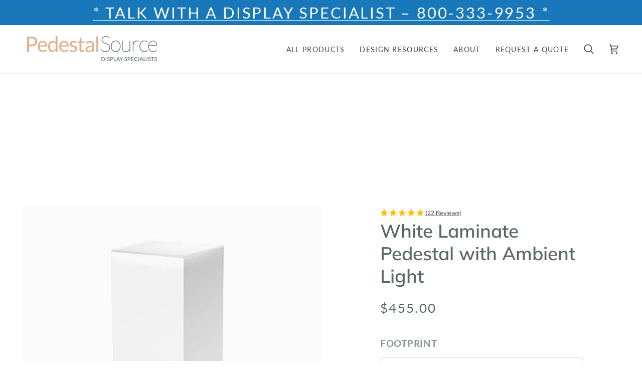

--- FILE ---
content_type: text/html; charset=utf-8
request_url: https://www.pedestalsource.com/products/white-laminate-pedestal-with-ambient-light
body_size: 53553
content:
<!doctype html>




<html class="no-js" lang="en" ><head>
  <meta charset="utf-8">
  <meta http-equiv="X-UA-Compatible" content="IE=edge,chrome=1">
  <meta name="viewport" content="width=device-width,initial-scale=1,viewport-fit=cover">
  <meta name="theme-color" content="#687158"><link rel="canonical" href="https://www.pedestalsource.com/products/white-laminate-pedestal-with-ambient-light"><!-- ======================= Pipeline Theme V7.2.2 ========================= -->

  <!-- Preloading ================================================================== -->

  <link rel="preconnect" href="https://fonts.shopify.com" crossorigin>
  <link rel="preload" href="//www.pedestalsource.com/cdn/fonts/muli/muli_n4.e949947cfff05efcc994b2e2db40359a04fa9a92.woff2" as="font" type="font/woff2" crossorigin>
  <link rel="preload" href="//www.pedestalsource.com/cdn/fonts/muli/muli_n6.cc1d2d4222c93c9ee9f6de4489226d2e1332d85b.woff2" as="font" type="font/woff2" crossorigin>
  <link rel="preload" href="//www.pedestalsource.com/cdn/fonts/lato/lato_n4.c3b93d431f0091c8be23185e15c9d1fee1e971c5.woff2" as="font" type="font/woff2" crossorigin>

  <!-- Title and description ================================================ --><link rel="shortcut icon" href="//www.pedestalsource.com/cdn/shop/files/Google_Merchant_-_Square_Logo_402826ef-4e7a-439a-907d-c75d911c7d35_32x32.png?v=1634662605" type="image/png">
  <title>
    

    White Laminate Pedestal with Ambient Light
&ndash; Pedestal Source

  </title><meta name="description" content="Our white laminate pedestal is perfect to softly enhance your sculptures, glass art, collectibles, awards, and visual merchandise with ambient light.">
  <!-- /snippets/social-meta-tags.liquid --><meta property="og:site_name" content="Pedestal Source">
<meta property="og:url" content="https://www.pedestalsource.com/products/white-laminate-pedestal-with-ambient-light">
<meta property="og:title" content="White Laminate Pedestal with Ambient Light">
<meta property="og:type" content="product">
<meta property="og:description" content="Our white laminate pedestal is perfect to softly enhance your sculptures, glass art, collectibles, awards, and visual merchandise with ambient light."><meta property="og:price:amount" content="455.00">
  <meta property="og:price:currency" content="USD">
      <meta property="og:image" content="http://www.pedestalsource.com/cdn/shop/products/white-laminate-pedestal-with-ambient-light-pedestal-source-11-12-x-11-12-12-224923.jpg?v=1622213357">
      <meta property="og:image:secure_url" content="https://www.pedestalsource.com/cdn/shop/products/white-laminate-pedestal-with-ambient-light-pedestal-source-11-12-x-11-12-12-224923.jpg?v=1622213357">
      <meta property="og:image:height" content="800">
      <meta property="og:image:width" content="720">
      <meta property="og:image" content="http://www.pedestalsource.com/cdn/shop/products/white-laminate-pedestal-with-ambient-light-pedestal-source-310529.jpg?v=1634088417">
      <meta property="og:image:secure_url" content="https://www.pedestalsource.com/cdn/shop/products/white-laminate-pedestal-with-ambient-light-pedestal-source-310529.jpg?v=1634088417">
      <meta property="og:image:height" content="800">
      <meta property="og:image:width" content="720">
      <meta property="og:image" content="http://www.pedestalsource.com/cdn/shop/products/white-laminate-pedestal-with-ambient-light-pedestal-source-613850.jpg?v=1634088422">
      <meta property="og:image:secure_url" content="https://www.pedestalsource.com/cdn/shop/products/white-laminate-pedestal-with-ambient-light-pedestal-source-613850.jpg?v=1634088422">
      <meta property="og:image:height" content="800">
      <meta property="og:image:width" content="720">
<meta property="twitter:image" content="http://www.pedestalsource.com/cdn/shop/products/white-laminate-pedestal-with-ambient-light-pedestal-source-11-12-x-11-12-12-224923_1200x1200.jpg?v=1622213357">

<meta name="twitter:site" content="@">
<meta name="twitter:card" content="summary_large_image">
<meta name="twitter:title" content="White Laminate Pedestal with Ambient Light">
<meta name="twitter:description" content="Our white laminate pedestal is perfect to softly enhance your sculptures, glass art, collectibles, awards, and visual merchandise with ambient light."><!-- CSS ================================================================== -->

  <link href="//www.pedestalsource.com/cdn/shop/t/19/assets/font-settings.css?v=111631418970797785051762457720" rel="stylesheet" type="text/css" media="all" />

  <!-- /snippets/css-variables.liquid -->


<style data-shopify>

:root {
/* ================ Layout Variables ================ */






--LAYOUT-WIDTH: 2000px;
--LAYOUT-GUTTER: 20px;
--LAYOUT-GUTTER-OFFSET: -20px;
--NAV-GUTTER: 15px;
--LAYOUT-OUTER: 46px;

/* ================ Product video ================ */

--COLOR-VIDEO-BG: #f2f2f2;


/* ================ Color Variables ================ */

/* === Backgrounds ===*/
--COLOR-BG: #ffffff;
--COLOR-BG-ACCENT: #fcfaf7;

/* === Text colors ===*/
--COLOR-TEXT-DARK: #304442;
--COLOR-TEXT: #596766;
--COLOR-TEXT-LIGHT: #8b9594;

/* === Bright color ===*/
--COLOR-PRIMARY: #1878b9;
--COLOR-PRIMARY-HOVER: #054e7f;
--COLOR-PRIMARY-FADE: rgba(24, 120, 185, 0.05);
--COLOR-PRIMARY-FADE-HOVER: rgba(24, 120, 185, 0.1);--COLOR-PRIMARY-OPPOSITE: #ffffff;

/* === Secondary/link Color ===*/
--COLOR-SECONDARY: #687158;
--COLOR-SECONDARY-HOVER: #434f2d;
--COLOR-SECONDARY-FADE: rgba(104, 113, 88, 0.05);
--COLOR-SECONDARY-FADE-HOVER: rgba(104, 113, 88, 0.1);--COLOR-SECONDARY-OPPOSITE: #ffffff;

/* === Shades of grey ===*/
--COLOR-A5:  rgba(89, 103, 102, 0.05);
--COLOR-A10: rgba(89, 103, 102, 0.1);
--COLOR-A20: rgba(89, 103, 102, 0.2);
--COLOR-A35: rgba(89, 103, 102, 0.35);
--COLOR-A50: rgba(89, 103, 102, 0.5);
--COLOR-A80: rgba(89, 103, 102, 0.8);
--COLOR-A90: rgba(89, 103, 102, 0.9);
--COLOR-A95: rgba(89, 103, 102, 0.95);


/* ================ Inverted Color Variables ================ */

--INVERSE-BG: #333333;
--INVERSE-BG-ACCENT: #191008;

/* === Text colors ===*/
--INVERSE-TEXT-DARK: #ffffff;
--INVERSE-TEXT: #FFFFFF;
--INVERSE-TEXT-LIGHT: #c2c2c2;

/* === Bright color ===*/
--INVERSE-PRIMARY: #ffe5da;
--INVERSE-PRIMARY-HOVER: #ffaf8e;
--INVERSE-PRIMARY-FADE: rgba(255, 229, 218, 0.05);
--INVERSE-PRIMARY-FADE-HOVER: rgba(255, 229, 218, 0.1);--INVERSE-PRIMARY-OPPOSITE: #000000;


/* === Second Color ===*/
--INVERSE-SECONDARY: #dff3fd;
--INVERSE-SECONDARY-HOVER: #91dbff;
--INVERSE-SECONDARY-FADE: rgba(223, 243, 253, 0.05);
--INVERSE-SECONDARY-FADE-HOVER: rgba(223, 243, 253, 0.1);--INVERSE-SECONDARY-OPPOSITE: #000000;


/* === Shades of grey ===*/
--INVERSE-A5:  rgba(255, 255, 255, 0.05);
--INVERSE-A10: rgba(255, 255, 255, 0.1);
--INVERSE-A20: rgba(255, 255, 255, 0.2);
--INVERSE-A35: rgba(255, 255, 255, 0.3);
--INVERSE-A80: rgba(255, 255, 255, 0.8);
--INVERSE-A90: rgba(255, 255, 255, 0.9);
--INVERSE-A95: rgba(255, 255, 255, 0.95);


/* ================ Bright Color Variables ================ */

--BRIGHT-BG: #FFF9D9;
--BRIGHT-BG-ACCENT: #FFF333;

/* === Text colors ===*/
--BRIGHT-TEXT-DARK: #a1a1a1;
--BRIGHT-TEXT: #616161;
--BRIGHT-TEXT-LIGHT: #908f85;

/* === Bright color ===*/
--BRIGHT-PRIMARY: #EFBD1E;
--BRIGHT-PRIMARY-HOVER: #c19200;
--BRIGHT-PRIMARY-FADE: rgba(239, 189, 30, 0.05);
--BRIGHT-PRIMARY-FADE-HOVER: rgba(239, 189, 30, 0.1);--BRIGHT-PRIMARY-OPPOSITE: #000000;


/* === Second Color ===*/
--BRIGHT-SECONDARY: #E7B000;
--BRIGHT-SECONDARY-HOVER: #9b7600;
--BRIGHT-SECONDARY-FADE: rgba(231, 176, 0, 0.05);
--BRIGHT-SECONDARY-FADE-HOVER: rgba(231, 176, 0, 0.1);--BRIGHT-SECONDARY-OPPOSITE: #000000;


/* === Shades of grey ===*/
--BRIGHT-A5:  rgba(97, 97, 97, 0.05);
--BRIGHT-A10: rgba(97, 97, 97, 0.1);
--BRIGHT-A20: rgba(97, 97, 97, 0.2);
--BRIGHT-A35: rgba(97, 97, 97, 0.3);
--BRIGHT-A80: rgba(97, 97, 97, 0.8);
--BRIGHT-A90: rgba(97, 97, 97, 0.9);
--BRIGHT-A95: rgba(97, 97, 97, 0.95);


/* === Account Bar ===*/
--COLOR-ANNOUNCEMENT-BG: #1878b9;
--COLOR-ANNOUNCEMENT-TEXT: #fcfaf7;

/* === Nav and dropdown link background ===*/
--COLOR-NAV: #ffffff;
--COLOR-NAV-TEXT: #4b423b;
--COLOR-NAV-TEXT-DARK: #231c16;
--COLOR-NAV-TEXT-LIGHT: #817b76;
--COLOR-NAV-BORDER: #f8f0e7;
--COLOR-NAV-A10: rgba(75, 66, 59, 0.1);
--COLOR-NAV-A50: rgba(75, 66, 59, 0.5);
--COLOR-HIGHLIGHT-LINK: #d2815f;

/* === Site Footer ===*/
--COLOR-FOOTER-BG: #596766;
--COLOR-FOOTER-TEXT: #faf2ec;
--COLOR-FOOTER-A5: rgba(250, 242, 236, 0.05);
--COLOR-FOOTER-A15: rgba(250, 242, 236, 0.15);
--COLOR-FOOTER-A90: rgba(250, 242, 236, 0.9);

/* === Sub-Footer ===*/
--COLOR-SUB-FOOTER-BG: #596766;
--COLOR-SUB-FOOTER-TEXT: #faf2ec;
--COLOR-SUB-FOOTER-A5: rgba(250, 242, 236, 0.05);
--COLOR-SUB-FOOTER-A15: rgba(250, 242, 236, 0.15);
--COLOR-SUB-FOOTER-A90: rgba(250, 242, 236, 0.9);

/* === Products ===*/
--PRODUCT-GRID-ASPECT-RATIO: 100%;

/* === Product badges ===*/
--COLOR-BADGE: #ffffff;
--COLOR-BADGE-TEXT: #656565;
--COLOR-BADGE-TEXT-DARK: #453939;
--COLOR-BADGE-TEXT-HOVER: #8b8b8b;
--COLOR-BADGE-HAIRLINE: #f7f7f7;

/* === Product item slider ===*/--COLOR-PRODUCT-SLIDER: #ffffff;--COLOR-PRODUCT-SLIDER-OPPOSITE: rgba(13, 13, 13, 0.06);/* === disabled form colors ===*/
--COLOR-DISABLED-BG: #eef0f0;
--COLOR-DISABLED-TEXT: #c5cac9;

--INVERSE-DISABLED-BG: #474747;
--INVERSE-DISABLED-TEXT: #7a7a7a;


/* === Tailwind RGBA Palette ===*/
--RGB-CANVAS: 255 255 255;
--RGB-CONTENT: 89 103 102;
--RGB-PRIMARY: 24 120 185;
--RGB-SECONDARY: 104 113 88;

--RGB-DARK-CANVAS: 51 51 51;
--RGB-DARK-CONTENT: 255 255 255;
--RGB-DARK-PRIMARY: 255 229 218;
--RGB-DARK-SECONDARY: 223 243 253;

--RGB-BRIGHT-CANVAS: 255 249 217;
--RGB-BRIGHT-CONTENT: 97 97 97;
--RGB-BRIGHT-PRIMARY: 239 189 30;
--RGB-BRIGHT-SECONDARY: 231 176 0;

--RGB-PRIMARY-CONTRAST: 255 255 255;
--RGB-SECONDARY-CONTRAST: 255 255 255;

--RGB-DARK-PRIMARY-CONTRAST: 0 0 0;
--RGB-DARK-SECONDARY-CONTRAST: 0 0 0;

--RGB-BRIGHT-PRIMARY-CONTRAST: 0 0 0;
--RGB-BRIGHT-SECONDARY-CONTRAST: 0 0 0;


/* === Button Radius === */
--BUTTON-RADIUS: 1px;


/* === Icon Stroke Width === */
--ICON-STROKE-WIDTH: 2px;


/* ================ Typography ================ */

--FONT-STACK-BODY: Muli, sans-serif;
--FONT-STYLE-BODY: normal;
--FONT-WEIGHT-BODY: 400;
--FONT-WEIGHT-BODY-BOLD: 500;
--FONT-ADJUST-BODY: 1.0;

  --FONT-BODY-TRANSFORM: none;
  --FONT-BODY-LETTER-SPACING: normal;


--FONT-STACK-HEADING: Muli, sans-serif;
--FONT-STYLE-HEADING: normal;
--FONT-WEIGHT-HEADING: 600;
--FONT-WEIGHT-HEADING-BOLD: 700;
--FONT-ADJUST-HEADING: 0.8;

  --FONT-HEADING-TRANSFORM: none;
  --FONT-HEADING-LETTER-SPACING: normal;


--FONT-STACK-ACCENT: Lato, sans-serif;
--FONT-STYLE-ACCENT: normal;
--FONT-WEIGHT-ACCENT: 400;
--FONT-WEIGHT-ACCENT-BOLD: 500;
--FONT-ADJUST-ACCENT: 1.25;

  --FONT-ACCENT-TRANSFORM: uppercase;
  --FONT-ACCENT-LETTER-SPACING: 0.09em;

--TYPE-STACK-NAV: Lato, sans-serif;
--TYPE-STYLE-NAV: normal;
--TYPE-ADJUST-NAV: 1.25;
--TYPE-WEIGHT-NAV: 400;

  --FONT-NAV-TRANSFORM: uppercase;
  --FONT-NAV-LETTER-SPACING: 0.09em;

--TYPE-STACK-BUTTON: Lato, sans-serif;
--TYPE-STYLE-BUTTON: normal;
--TYPE-ADJUST-BUTTON: 1.25;
--TYPE-WEIGHT-BUTTON: 500;

  --FONT-BUTTON-TRANSFORM: uppercase;
  --FONT-BUTTON-LETTER-SPACING: 0.09em;

--TYPE-STACK-KICKER: Lato, sans-serif;
--TYPE-STYLE-KICKER: normal;
--TYPE-ADJUST-KICKER: 1.25;
--TYPE-WEIGHT-KICKER: 500;

  --FONT-KICKER-TRANSFORM: uppercase;
  --FONT-KICKER-LETTER-SPACING: 0.09em;


--ICO-SELECT: url('//www.pedestalsource.com/cdn/shop/t/19/assets/ico-select.svg?v=50436149302966305751715381251');

/* ================ Photo correction ================ */
--PHOTO-CORRECTION: 98%;



}


/* ================ Typography ================ */
/* ================ type-scale.com ============ */

/* 1.16 base 11.5 */
:root {
  --font-1: 10px;
  --font-2: 11px;
  --font-3: 13px;
  --font-4: 15px;
  --font-5: 17px;
  --font-6: 20px;
  --font-7: 24px;
  --font-8: 27px;
  --font-9: 32px;
  --font-10:37px;
  --font-11:43px;
  --font-12:49px;
  --font-13:57px;
  --font-14:67px;
  --font-15:77px;
}

/* 1.175 base 11.5 */
@media only screen and (min-width: 480px) and (max-width: 1099px) {
  :root {
  --font-1: 10px;
  --font-2: 11.5px;
  --font-3: 13.5px;
  --font-4: 16px;
  --font-5: 19px;
  --font-6: 22px;
  --font-7: 26px;
  --font-8: 30px;
  --font-9: 36px;
  --font-10:42px;
  --font-11:49px;
  --font-12:58px;
  --font-13:68px;
  --font-14:80px;
  --font-15:94px;
  }
}

 /* 1.22 base 11.5 */
 @media only screen and (min-width: 1100px) {
  :root {
  --font-1: 10px;
  --font-2: 11.5px;
  --font-3: 14px;
  --font-4: 17px;
  --font-5: 21px;
  --font-6: 25px;
  --font-7: 31px;
  --font-8: 38px;
  --font-9: 46px;
  --font-10:56px;
  --font-11:68px;
  --font-12:83px;
  --font-13:102px;
  --font-14:124px;
  --font-15:151px;
  }
}


</style>


  <link href="//www.pedestalsource.com/cdn/shop/t/19/assets/theme.css?v=105870825315947668151731112437" rel="stylesheet" type="text/css" media="all" />
  <link href="//www.pedestalsource.com/cdn/shop/t/19/assets/theme.custom.css?v=174442710509614985941731112436" rel="stylesheet" type="text/css" media="all" />

  <script>
    document.documentElement.className = document.documentElement.className.replace('no-js', 'js');

    
      document.documentElement.classList.add('aos-initialized');let root = '/';
    if (root[root.length - 1] !== '/') {
      root = `${root}/`;
    }
    var theme = {
      routes: {
        root_url: root,
        cart: '/cart',
        cart_add_url: '/cart/add',
        product_recommendations_url: '/recommendations/products',
        account_addresses_url: '/account/addresses',
        predictive_search_url: '/search/suggest'
      },
      state: {
        cartOpen: null,
      },
      sizes: {
        small: 480,
        medium: 768,
        large: 1100,
        widescreen: 1400
      },
      assets: {
        photoswipe: '//www.pedestalsource.com/cdn/shop/t/19/assets/photoswipe.js?v=111973459442746922111715381246',
        smoothscroll: '//www.pedestalsource.com/cdn/shop/t/19/assets/smoothscroll.js?v=37906625415260927261715381246',
        swatches: '//www.pedestalsource.com/cdn/shop/t/19/assets/swatches.json?v=66699228461258065041715381233',
        noImage: '//www.pedestalsource.com/cdn/shopifycloud/storefront/assets/no-image-2048-a2addb12.gif',
        base: '//www.pedestalsource.com/cdn/shop/t/19/assets/'
      },
      strings: {
        swatchesKey: "Color, Colour",
        addToCart: "Add to Cart",
        estimateShipping: "Estimate shipping",
        noShippingAvailable: "We do not ship to this destination.",
        free: "Free",
        from: "From",
        preOrder: "Pre-order",
        soldOut: "Sold Out",
        sale: "Sale",
        subscription: "Subscription",
        unavailable: "Unavailable",
        unitPrice: "Unit price",
        unitPriceSeparator: "per",
        stockout: "All available stock is in cart",
        products: "Products",
        pages: "Pages",
        collections: "Collections",
        resultsFor: "Results for",
        noResultsFor: "No results for",
        articles: "Articles",
        successMessage: "Link copied to clipboard",
      },
      settings: {
        badge_sale_type: "dollar",
        animate_hover: true,
        animate_scroll: true,
        show_locale_desktop: null,
        show_locale_mobile: null,
        show_currency_desktop: null,
        show_currency_mobile: null,
        currency_select_type: "country",
        currency_code_enable: false,
        cycle_images_hover_delay: 1.5
      },
      info: {
        name: 'pipeline'
      },
      version: '7.2.2',
      moneyFormat: "${{amount}}",
      shopCurrency: "USD",
      currencyCode: "USD"
    }
    let windowInnerHeight = window.innerHeight;
    document.documentElement.style.setProperty('--full-screen', `${windowInnerHeight}px`);
    document.documentElement.style.setProperty('--three-quarters', `${windowInnerHeight * 0.75}px`);
    document.documentElement.style.setProperty('--two-thirds', `${windowInnerHeight * 0.66}px`);
    document.documentElement.style.setProperty('--one-half', `${windowInnerHeight * 0.5}px`);
    document.documentElement.style.setProperty('--one-third', `${windowInnerHeight * 0.33}px`);
    document.documentElement.style.setProperty('--one-fifth', `${windowInnerHeight * 0.2}px`);

    window.isRTL = document.documentElement.getAttribute('dir') === 'rtl';
  </script><!-- Theme Javascript ============================================================== -->
  <script src="//www.pedestalsource.com/cdn/shop/t/19/assets/vendor.js?v=80677659914404103211715381251" defer="defer"></script>
  <script src="//www.pedestalsource.com/cdn/shop/t/19/assets/theme.js?v=1523206726395136171715381249" defer="defer"></script>

  <script>
    (function () {
      function onPageShowEvents() {
        if ('requestIdleCallback' in window) {
          requestIdleCallback(initCartEvent, { timeout: 500 })
        } else {
          initCartEvent()
        }
        function initCartEvent(){
          window.fetch(window.theme.routes.cart + '.js')
          .then((response) => {
            if(!response.ok){
              throw {status: response.statusText};
            }
            return response.json();
          })
          .then((response) => {
            document.dispatchEvent(new CustomEvent('theme:cart:change', {
              detail: {
                cart: response,
              },
              bubbles: true,
            }));
            return response;
          })
          .catch((e) => {
            console.error(e);
          });
        }
      };
      window.onpageshow = onPageShowEvents;
    })();
  </script>

  <script type="text/javascript">
    if (window.MSInputMethodContext && document.documentMode) {
      var scripts = document.getElementsByTagName('script')[0];
      var polyfill = document.createElement("script");
      polyfill.defer = true;
      polyfill.src = "//www.pedestalsource.com/cdn/shop/t/19/assets/ie11.js?v=144489047535103983231715381245";

      scripts.parentNode.insertBefore(polyfill, scripts);
    }
  </script>

  <!-- Shopify app scripts =========================================================== -->
  <script>window.performance && window.performance.mark && window.performance.mark('shopify.content_for_header.start');</script><meta id="shopify-digital-wallet" name="shopify-digital-wallet" content="/29202841674/digital_wallets/dialog">
<meta name="shopify-checkout-api-token" content="5288558fdf703efde502d678b80318e8">
<meta id="in-context-paypal-metadata" data-shop-id="29202841674" data-venmo-supported="false" data-environment="production" data-locale="en_US" data-paypal-v4="true" data-currency="USD">
<link rel="alternate" type="application/json+oembed" href="https://www.pedestalsource.com/products/white-laminate-pedestal-with-ambient-light.oembed">
<script async="async" src="/checkouts/internal/preloads.js?locale=en-US"></script>
<link rel="preconnect" href="https://shop.app" crossorigin="anonymous">
<script async="async" src="https://shop.app/checkouts/internal/preloads.js?locale=en-US&shop_id=29202841674" crossorigin="anonymous"></script>
<script id="apple-pay-shop-capabilities" type="application/json">{"shopId":29202841674,"countryCode":"US","currencyCode":"USD","merchantCapabilities":["supports3DS"],"merchantId":"gid:\/\/shopify\/Shop\/29202841674","merchantName":"Pedestal Source","requiredBillingContactFields":["postalAddress","email","phone"],"requiredShippingContactFields":["postalAddress","email","phone"],"shippingType":"shipping","supportedNetworks":["visa","masterCard","amex","discover","elo","jcb"],"total":{"type":"pending","label":"Pedestal Source","amount":"1.00"},"shopifyPaymentsEnabled":true,"supportsSubscriptions":true}</script>
<script id="shopify-features" type="application/json">{"accessToken":"5288558fdf703efde502d678b80318e8","betas":["rich-media-storefront-analytics"],"domain":"www.pedestalsource.com","predictiveSearch":true,"shopId":29202841674,"locale":"en"}</script>
<script>var Shopify = Shopify || {};
Shopify.shop = "pedestalsource.myshopify.com";
Shopify.locale = "en";
Shopify.currency = {"active":"USD","rate":"1.0"};
Shopify.country = "US";
Shopify.theme = {"name":"2024-05-17 Theme Update Merged (DO NOT UNPUBLISH)","id":128536281162,"schema_name":"Pipeline","schema_version":"7.2.2","theme_store_id":null,"role":"main"};
Shopify.theme.handle = "null";
Shopify.theme.style = {"id":null,"handle":null};
Shopify.cdnHost = "www.pedestalsource.com/cdn";
Shopify.routes = Shopify.routes || {};
Shopify.routes.root = "/";</script>
<script type="module">!function(o){(o.Shopify=o.Shopify||{}).modules=!0}(window);</script>
<script>!function(o){function n(){var o=[];function n(){o.push(Array.prototype.slice.apply(arguments))}return n.q=o,n}var t=o.Shopify=o.Shopify||{};t.loadFeatures=n(),t.autoloadFeatures=n()}(window);</script>
<script>
  window.ShopifyPay = window.ShopifyPay || {};
  window.ShopifyPay.apiHost = "shop.app\/pay";
  window.ShopifyPay.redirectState = null;
</script>
<script id="shop-js-analytics" type="application/json">{"pageType":"product"}</script>
<script defer="defer" async type="module" src="//www.pedestalsource.com/cdn/shopifycloud/shop-js/modules/v2/client.init-shop-cart-sync_BN7fPSNr.en.esm.js"></script>
<script defer="defer" async type="module" src="//www.pedestalsource.com/cdn/shopifycloud/shop-js/modules/v2/chunk.common_Cbph3Kss.esm.js"></script>
<script defer="defer" async type="module" src="//www.pedestalsource.com/cdn/shopifycloud/shop-js/modules/v2/chunk.modal_DKumMAJ1.esm.js"></script>
<script type="module">
  await import("//www.pedestalsource.com/cdn/shopifycloud/shop-js/modules/v2/client.init-shop-cart-sync_BN7fPSNr.en.esm.js");
await import("//www.pedestalsource.com/cdn/shopifycloud/shop-js/modules/v2/chunk.common_Cbph3Kss.esm.js");
await import("//www.pedestalsource.com/cdn/shopifycloud/shop-js/modules/v2/chunk.modal_DKumMAJ1.esm.js");

  window.Shopify.SignInWithShop?.initShopCartSync?.({"fedCMEnabled":true,"windoidEnabled":true});

</script>
<script>
  window.Shopify = window.Shopify || {};
  if (!window.Shopify.featureAssets) window.Shopify.featureAssets = {};
  window.Shopify.featureAssets['shop-js'] = {"shop-cart-sync":["modules/v2/client.shop-cart-sync_CJVUk8Jm.en.esm.js","modules/v2/chunk.common_Cbph3Kss.esm.js","modules/v2/chunk.modal_DKumMAJ1.esm.js"],"init-fed-cm":["modules/v2/client.init-fed-cm_7Fvt41F4.en.esm.js","modules/v2/chunk.common_Cbph3Kss.esm.js","modules/v2/chunk.modal_DKumMAJ1.esm.js"],"init-shop-email-lookup-coordinator":["modules/v2/client.init-shop-email-lookup-coordinator_Cc088_bR.en.esm.js","modules/v2/chunk.common_Cbph3Kss.esm.js","modules/v2/chunk.modal_DKumMAJ1.esm.js"],"init-windoid":["modules/v2/client.init-windoid_hPopwJRj.en.esm.js","modules/v2/chunk.common_Cbph3Kss.esm.js","modules/v2/chunk.modal_DKumMAJ1.esm.js"],"shop-button":["modules/v2/client.shop-button_B0jaPSNF.en.esm.js","modules/v2/chunk.common_Cbph3Kss.esm.js","modules/v2/chunk.modal_DKumMAJ1.esm.js"],"shop-cash-offers":["modules/v2/client.shop-cash-offers_DPIskqss.en.esm.js","modules/v2/chunk.common_Cbph3Kss.esm.js","modules/v2/chunk.modal_DKumMAJ1.esm.js"],"shop-toast-manager":["modules/v2/client.shop-toast-manager_CK7RT69O.en.esm.js","modules/v2/chunk.common_Cbph3Kss.esm.js","modules/v2/chunk.modal_DKumMAJ1.esm.js"],"init-shop-cart-sync":["modules/v2/client.init-shop-cart-sync_BN7fPSNr.en.esm.js","modules/v2/chunk.common_Cbph3Kss.esm.js","modules/v2/chunk.modal_DKumMAJ1.esm.js"],"init-customer-accounts-sign-up":["modules/v2/client.init-customer-accounts-sign-up_CfPf4CXf.en.esm.js","modules/v2/client.shop-login-button_DeIztwXF.en.esm.js","modules/v2/chunk.common_Cbph3Kss.esm.js","modules/v2/chunk.modal_DKumMAJ1.esm.js"],"pay-button":["modules/v2/client.pay-button_CgIwFSYN.en.esm.js","modules/v2/chunk.common_Cbph3Kss.esm.js","modules/v2/chunk.modal_DKumMAJ1.esm.js"],"init-customer-accounts":["modules/v2/client.init-customer-accounts_DQ3x16JI.en.esm.js","modules/v2/client.shop-login-button_DeIztwXF.en.esm.js","modules/v2/chunk.common_Cbph3Kss.esm.js","modules/v2/chunk.modal_DKumMAJ1.esm.js"],"avatar":["modules/v2/client.avatar_BTnouDA3.en.esm.js"],"init-shop-for-new-customer-accounts":["modules/v2/client.init-shop-for-new-customer-accounts_CsZy_esa.en.esm.js","modules/v2/client.shop-login-button_DeIztwXF.en.esm.js","modules/v2/chunk.common_Cbph3Kss.esm.js","modules/v2/chunk.modal_DKumMAJ1.esm.js"],"shop-follow-button":["modules/v2/client.shop-follow-button_BRMJjgGd.en.esm.js","modules/v2/chunk.common_Cbph3Kss.esm.js","modules/v2/chunk.modal_DKumMAJ1.esm.js"],"checkout-modal":["modules/v2/client.checkout-modal_B9Drz_yf.en.esm.js","modules/v2/chunk.common_Cbph3Kss.esm.js","modules/v2/chunk.modal_DKumMAJ1.esm.js"],"shop-login-button":["modules/v2/client.shop-login-button_DeIztwXF.en.esm.js","modules/v2/chunk.common_Cbph3Kss.esm.js","modules/v2/chunk.modal_DKumMAJ1.esm.js"],"lead-capture":["modules/v2/client.lead-capture_DXYzFM3R.en.esm.js","modules/v2/chunk.common_Cbph3Kss.esm.js","modules/v2/chunk.modal_DKumMAJ1.esm.js"],"shop-login":["modules/v2/client.shop-login_CA5pJqmO.en.esm.js","modules/v2/chunk.common_Cbph3Kss.esm.js","modules/v2/chunk.modal_DKumMAJ1.esm.js"],"payment-terms":["modules/v2/client.payment-terms_BxzfvcZJ.en.esm.js","modules/v2/chunk.common_Cbph3Kss.esm.js","modules/v2/chunk.modal_DKumMAJ1.esm.js"]};
</script>
<script>(function() {
  var isLoaded = false;
  function asyncLoad() {
    if (isLoaded) return;
    isLoaded = true;
    var urls = ["https:\/\/chimpstatic.com\/mcjs-connected\/js\/users\/e735163b6c1156e18489c7c25\/b0fb6edd93abac7bac0382284.js?shop=pedestalsource.myshopify.com"];
    for (var i = 0; i < urls.length; i++) {
      var s = document.createElement('script');
      s.type = 'text/javascript';
      s.async = true;
      s.src = urls[i];
      var x = document.getElementsByTagName('script')[0];
      x.parentNode.insertBefore(s, x);
    }
  };
  if(window.attachEvent) {
    window.attachEvent('onload', asyncLoad);
  } else {
    window.addEventListener('load', asyncLoad, false);
  }
})();</script>
<script id="__st">var __st={"a":29202841674,"offset":-25200,"reqid":"f3e1bbe9-a136-4a45-9cb5-816721d7478d-1769903807","pageurl":"www.pedestalsource.com\/products\/white-laminate-pedestal-with-ambient-light","u":"ae5e8cd31f34","p":"product","rtyp":"product","rid":4589530513482};</script>
<script>window.ShopifyPaypalV4VisibilityTracking = true;</script>
<script id="captcha-bootstrap">!function(){'use strict';const t='contact',e='account',n='new_comment',o=[[t,t],['blogs',n],['comments',n],[t,'customer']],c=[[e,'customer_login'],[e,'guest_login'],[e,'recover_customer_password'],[e,'create_customer']],r=t=>t.map((([t,e])=>`form[action*='/${t}']:not([data-nocaptcha='true']) input[name='form_type'][value='${e}']`)).join(','),a=t=>()=>t?[...document.querySelectorAll(t)].map((t=>t.form)):[];function s(){const t=[...o],e=r(t);return a(e)}const i='password',u='form_key',d=['recaptcha-v3-token','g-recaptcha-response','h-captcha-response',i],f=()=>{try{return window.sessionStorage}catch{return}},m='__shopify_v',_=t=>t.elements[u];function p(t,e,n=!1){try{const o=window.sessionStorage,c=JSON.parse(o.getItem(e)),{data:r}=function(t){const{data:e,action:n}=t;return t[m]||n?{data:e,action:n}:{data:t,action:n}}(c);for(const[e,n]of Object.entries(r))t.elements[e]&&(t.elements[e].value=n);n&&o.removeItem(e)}catch(o){console.error('form repopulation failed',{error:o})}}const l='form_type',E='cptcha';function T(t){t.dataset[E]=!0}const w=window,h=w.document,L='Shopify',v='ce_forms',y='captcha';let A=!1;((t,e)=>{const n=(g='f06e6c50-85a8-45c8-87d0-21a2b65856fe',I='https://cdn.shopify.com/shopifycloud/storefront-forms-hcaptcha/ce_storefront_forms_captcha_hcaptcha.v1.5.2.iife.js',D={infoText:'Protected by hCaptcha',privacyText:'Privacy',termsText:'Terms'},(t,e,n)=>{const o=w[L][v],c=o.bindForm;if(c)return c(t,g,e,D).then(n);var r;o.q.push([[t,g,e,D],n]),r=I,A||(h.body.append(Object.assign(h.createElement('script'),{id:'captcha-provider',async:!0,src:r})),A=!0)});var g,I,D;w[L]=w[L]||{},w[L][v]=w[L][v]||{},w[L][v].q=[],w[L][y]=w[L][y]||{},w[L][y].protect=function(t,e){n(t,void 0,e),T(t)},Object.freeze(w[L][y]),function(t,e,n,w,h,L){const[v,y,A,g]=function(t,e,n){const i=e?o:[],u=t?c:[],d=[...i,...u],f=r(d),m=r(i),_=r(d.filter((([t,e])=>n.includes(e))));return[a(f),a(m),a(_),s()]}(w,h,L),I=t=>{const e=t.target;return e instanceof HTMLFormElement?e:e&&e.form},D=t=>v().includes(t);t.addEventListener('submit',(t=>{const e=I(t);if(!e)return;const n=D(e)&&!e.dataset.hcaptchaBound&&!e.dataset.recaptchaBound,o=_(e),c=g().includes(e)&&(!o||!o.value);(n||c)&&t.preventDefault(),c&&!n&&(function(t){try{if(!f())return;!function(t){const e=f();if(!e)return;const n=_(t);if(!n)return;const o=n.value;o&&e.removeItem(o)}(t);const e=Array.from(Array(32),(()=>Math.random().toString(36)[2])).join('');!function(t,e){_(t)||t.append(Object.assign(document.createElement('input'),{type:'hidden',name:u})),t.elements[u].value=e}(t,e),function(t,e){const n=f();if(!n)return;const o=[...t.querySelectorAll(`input[type='${i}']`)].map((({name:t})=>t)),c=[...d,...o],r={};for(const[a,s]of new FormData(t).entries())c.includes(a)||(r[a]=s);n.setItem(e,JSON.stringify({[m]:1,action:t.action,data:r}))}(t,e)}catch(e){console.error('failed to persist form',e)}}(e),e.submit())}));const S=(t,e)=>{t&&!t.dataset[E]&&(n(t,e.some((e=>e===t))),T(t))};for(const o of['focusin','change'])t.addEventListener(o,(t=>{const e=I(t);D(e)&&S(e,y())}));const B=e.get('form_key'),M=e.get(l),P=B&&M;t.addEventListener('DOMContentLoaded',(()=>{const t=y();if(P)for(const e of t)e.elements[l].value===M&&p(e,B);[...new Set([...A(),...v().filter((t=>'true'===t.dataset.shopifyCaptcha))])].forEach((e=>S(e,t)))}))}(h,new URLSearchParams(w.location.search),n,t,e,['guest_login'])})(!0,!0)}();</script>
<script integrity="sha256-4kQ18oKyAcykRKYeNunJcIwy7WH5gtpwJnB7kiuLZ1E=" data-source-attribution="shopify.loadfeatures" defer="defer" src="//www.pedestalsource.com/cdn/shopifycloud/storefront/assets/storefront/load_feature-a0a9edcb.js" crossorigin="anonymous"></script>
<script crossorigin="anonymous" defer="defer" src="//www.pedestalsource.com/cdn/shopifycloud/storefront/assets/shopify_pay/storefront-65b4c6d7.js?v=20250812"></script>
<script data-source-attribution="shopify.dynamic_checkout.dynamic.init">var Shopify=Shopify||{};Shopify.PaymentButton=Shopify.PaymentButton||{isStorefrontPortableWallets:!0,init:function(){window.Shopify.PaymentButton.init=function(){};var t=document.createElement("script");t.src="https://www.pedestalsource.com/cdn/shopifycloud/portable-wallets/latest/portable-wallets.en.js",t.type="module",document.head.appendChild(t)}};
</script>
<script data-source-attribution="shopify.dynamic_checkout.buyer_consent">
  function portableWalletsHideBuyerConsent(e){var t=document.getElementById("shopify-buyer-consent"),n=document.getElementById("shopify-subscription-policy-button");t&&n&&(t.classList.add("hidden"),t.setAttribute("aria-hidden","true"),n.removeEventListener("click",e))}function portableWalletsShowBuyerConsent(e){var t=document.getElementById("shopify-buyer-consent"),n=document.getElementById("shopify-subscription-policy-button");t&&n&&(t.classList.remove("hidden"),t.removeAttribute("aria-hidden"),n.addEventListener("click",e))}window.Shopify?.PaymentButton&&(window.Shopify.PaymentButton.hideBuyerConsent=portableWalletsHideBuyerConsent,window.Shopify.PaymentButton.showBuyerConsent=portableWalletsShowBuyerConsent);
</script>
<script data-source-attribution="shopify.dynamic_checkout.cart.bootstrap">document.addEventListener("DOMContentLoaded",(function(){function t(){return document.querySelector("shopify-accelerated-checkout-cart, shopify-accelerated-checkout")}if(t())Shopify.PaymentButton.init();else{new MutationObserver((function(e,n){t()&&(Shopify.PaymentButton.init(),n.disconnect())})).observe(document.body,{childList:!0,subtree:!0})}}));
</script>
<link id="shopify-accelerated-checkout-styles" rel="stylesheet" media="screen" href="https://www.pedestalsource.com/cdn/shopifycloud/portable-wallets/latest/accelerated-checkout-backwards-compat.css" crossorigin="anonymous">
<style id="shopify-accelerated-checkout-cart">
        #shopify-buyer-consent {
  margin-top: 1em;
  display: inline-block;
  width: 100%;
}

#shopify-buyer-consent.hidden {
  display: none;
}

#shopify-subscription-policy-button {
  background: none;
  border: none;
  padding: 0;
  text-decoration: underline;
  font-size: inherit;
  cursor: pointer;
}

#shopify-subscription-policy-button::before {
  box-shadow: none;
}

      </style>

<script>window.performance && window.performance.mark && window.performance.mark('shopify.content_for_header.end');</script>

  <!-- Custom =========================================================== -->
  <script>
    window.dataLayer = window.dataLayer || [];
  </script>

  <!-- begin Convert Experiences code-->
  <script type="text/javascript" src="//cdn-4.convertexperiments.com/js/10041265-10041668.js"></script>
  <!-- end Convert Experiences code -->

  <meta name="google-site-verification" content="qS4TAGorHGZG-MXv-myQqVdPahKHGFGPuDkeWx_DgA8" />
  <meta name="google-site-verification" content="veYvhiihk5rXxSOmepk2QjbE5WSrQTmKlENcd5Z4mcY" />

  



  <script src="https://www.googleoptimize.com/optimize.js?id=OPT-59F4B2G" defer></script>

  <!-- Google Tag Manager -->
  <script>(function(w,d,s,l,i){w[l]=w[l]||[];w[l].push({'gtm.start':
  new Date().getTime(),event:'gtm.js'});var f=d.getElementsByTagName(s)[0],
  j=d.createElement(s),dl=l!='dataLayer'?'&l='+l:'';j.async=true;j.src=
  'https://www.googletagmanager.com/gtm.js?id='+i+dl;f.parentNode.insertBefore(j,f);
  })(window,document,'script','dataLayer','GTM-N4GX682');</script>
  <!-- End Google Tag Manager -->

  <!-- Hotjar Tracking Code for https://www.pedestalsource.com/ -->
  <script>
    (function(h,o,t,j,a,r){
      h.hj=h.hj||function(){(h.hj.q=h.hj.q||[]).push(arguments)};
      h._hjSettings={hjid:3084799,hjsv:6};
      a=o.getElementsByTagName('head')[0];
      r=o.createElement('script');r.async=1;
      r.src=t+h._hjSettings.hjid+j+h._hjSettings.hjsv;
      a.appendChild(r);
    })(window,document,'https://static.hotjar.com/c/hotjar-','.js?sv=');
  </script>
<script src="https://cdn.jsdelivr.net/npm/sourcebuster@1.0.0/dist/sourcebuster.min.js"></script>
<script>
  document.addEventListener("DOMContentLoaded", function () {
    if (typeof sbjs !== 'undefined') {
      sbjs.init();
      console.log('Sourcebuster initialized:', sbjs.get.current);
    } else {
      console.error("Sourcebuster.js not loaded");
    }
  });
</script>
<!-- BEGIN app block: shopify://apps/warnify-pro-warnings/blocks/main/b82106ea-6172-4ab0-814f-17df1cb2b18a --><!-- BEGIN app snippet: product -->
<script>    var Elspw = {        params: {            money_format: "${{amount}}",            cart: {                "total_price" : 0,                "attributes": {},                "items" : [                ]            }        }    };    Elspw.params.product = {        "id": 4589530513482,        "title": "White Laminate Pedestal with Ambient Light",        "handle": "white-laminate-pedestal-with-ambient-light",        "tags": ["All Lighting","All Products","Ambient Light","Art Pedestals","Best Sellers","Laminate","Pedestals","Retail Pedestals","Tradeshow Pedestals","White"],        "variants":[{"id":32154325745738,"qty":-2 === null ? 999 : -2,"title":"11-1\/2\" x 11-1\/2\" \/ 12\"","policy":"continue"},{"id":32344043618378,"qty":-3 === null ? 999 : -3,"title":"11-1\/2\" x 11-1\/2\" \/ 18\"","policy":"continue"},{"id":32344043651146,"qty":-13 === null ? 999 : -13,"title":"11-1\/2\" x 11-1\/2\" \/ 24\"","policy":"continue"},{"id":32344043683914,"qty":-29 === null ? 999 : -29,"title":"11-1\/2\" x 11-1\/2\" \/ 30\"","policy":"continue"},{"id":32344043716682,"qty":-58 === null ? 999 : -58,"title":"11-1\/2\" x 11-1\/2\" \/ 36\"","policy":"continue"},{"id":32344043749450,"qty":-39 === null ? 999 : -39,"title":"11-1\/2\" x 11-1\/2\" \/ 42\"","policy":"continue"},{"id":40588653559882,"qty":0 === null ? 999 : 0,"title":"12\" x 16\" \/ 12\"","policy":"continue"},{"id":40588653592650,"qty":0 === null ? 999 : 0,"title":"12\" x 16\" \/ 18\"","policy":"continue"},{"id":40588653625418,"qty":0 === null ? 999 : 0,"title":"12\" x 16\" \/ 24\"","policy":"continue"},{"id":40588653658186,"qty":0 === null ? 999 : 0,"title":"12\" x 16\" \/ 30\"","policy":"continue"},{"id":40588653690954,"qty":-1 === null ? 999 : -1,"title":"12\" x 16\" \/ 36\"","policy":"continue"},{"id":40588653723722,"qty":0 === null ? 999 : 0,"title":"12\" x 16\" \/ 42\"","policy":"continue"},{"id":32344043782218,"qty":-4 === null ? 999 : -4,"title":"15\" x 15\" \/ 12\"","policy":"continue"},{"id":32344043814986,"qty":-4 === null ? 999 : -4,"title":"15\" x 15\" \/ 18\"","policy":"continue"},{"id":32344043847754,"qty":-6 === null ? 999 : -6,"title":"15\" x 15\" \/ 24\"","policy":"continue"},{"id":32344043880522,"qty":-24 === null ? 999 : -24,"title":"15\" x 15\" \/ 30\"","policy":"continue"},{"id":32344043913290,"qty":-39 === null ? 999 : -39,"title":"15\" x 15\" \/ 36\"","policy":"continue"},{"id":32344043946058,"qty":-51 === null ? 999 : -51,"title":"15\" x 15\" \/ 42\"","policy":"continue"},{"id":32344043978826,"qty":-1 === null ? 999 : -1,"title":"18\" x 18\" \/ 12\"","policy":"continue"},{"id":32344044011594,"qty":-1 === null ? 999 : -1,"title":"18\" x 18\" \/ 18\"","policy":"continue"},{"id":32344044044362,"qty":-4 === null ? 999 : -4,"title":"18\" x 18\" \/ 24\"","policy":"continue"},{"id":32344044077130,"qty":-8 === null ? 999 : -8,"title":"18\" x 18\" \/ 30\"","policy":"continue"},{"id":32344044109898,"qty":-17 === null ? 999 : -17,"title":"18\" x 18\" \/ 36\"","policy":"continue"},{"id":32344044142666,"qty":-18 === null ? 999 : -18,"title":"18\" x 18\" \/ 42\"","policy":"continue"},{"id":32344044175434,"qty":0 === null ? 999 : 0,"title":"20\" x 20\" \/ 12\"","policy":"continue"},{"id":32344044208202,"qty":-1 === null ? 999 : -1,"title":"20\" x 20\" \/ 18\"","policy":"continue"},{"id":32344044240970,"qty":0 === null ? 999 : 0,"title":"20\" x 20\" \/ 24\"","policy":"continue"},{"id":32344044273738,"qty":-4 === null ? 999 : -4,"title":"20\" x 20\" \/ 30\"","policy":"continue"},{"id":32344044306506,"qty":-8 === null ? 999 : -8,"title":"20\" x 20\" \/ 36\"","policy":"continue"},{"id":32344044339274,"qty":-5 === null ? 999 : -5,"title":"20\" x 20\" \/ 42\"","policy":"continue"},{"id":32344044372042,"qty":-1 === null ? 999 : -1,"title":"23\" x 23\" \/ 12\"","policy":"continue"},{"id":32344044404810,"qty":-3 === null ? 999 : -3,"title":"23\" x 23\" \/ 18\"","policy":"continue"},{"id":32344044437578,"qty":-2 === null ? 999 : -2,"title":"23\" x 23\" \/ 24\"","policy":"continue"},{"id":32344044470346,"qty":-1 === null ? 999 : -1,"title":"23\" x 23\" \/ 30\"","policy":"continue"},{"id":32344044503114,"qty":-10 === null ? 999 : -10,"title":"23\" x 23\" \/ 36\"","policy":"continue"},{"id":32344044535882,"qty":-5 === null ? 999 : -5,"title":"23\" x 23\" \/ 42\"","policy":"continue"}],        "collection_ids":[169767862346,165454479434,265584738378,165460574282,165454643274,261188354122,166514425930,266478682186,165914542154,167597506634,165790384202,168820965450,165821874250,168394424394,262457524298,168395210826,165454544970]    };</script><!-- END app snippet --><!-- BEGIN app snippet: settings -->
  <script>    (function(){      Elspw.loadScript=function(a,b){var c=document.createElement("script");c.type="text/javascript",c.readyState?c.onreadystatechange=function(){"loaded"!=c.readyState&&"complete"!=c.readyState||(c.onreadystatechange=null,b())}:c.onload=function(){b()},c.src=a,document.getElementsByTagName("head")[0].appendChild(c)};      Elspw.config= {"enabled":true,"button":"form[action=\"/cart/add\"] [type=submit], form[action=\"/cart/add\"] .shopify-payment-button__button","css":"","tag":"Els PW","alerts":[{"id":10793,"shop_id":9080,"enabled":1,"name":"Product Requires Freight","settings":{"checkout_allowed":"0","line_item_property":null},"render_type":null,"design_settings":"","checkout_settings":null,"message":"<p>To purchase our <strong>{{product.title}}</strong>, please call us at 800-333-9953 or email your order and contact information to <a href=\"mailto:contact@pedestalsource.com\">contact@pedestalsource.com</a>.</p>\n<p>Due to this product's size and/or weight, delivery by freight is required. We've shipped thousands of displays by freight and will coordinate our best carrier rates for delivery to your home, business, or event.&nbsp;</p>\n<p>Our hours are 8am - 5pm MST, Monday &ndash; Friday. Talk soon!</p>","based_on":"products","one_time":0,"geo_enabled":0,"geo":[],"created_at":"2020-06-12T18:38:21.000000Z","updated_at":"2022-03-03T15:05:00.000000Z","tag":"Els PW 10793"},{"id":28308,"shop_id":9080,"enabled":1,"name":"Call/Write to Order","settings":{"checkout_allowed":false,"line_item_property":null},"render_type":null,"design_settings":"","checkout_settings":"","message":"<p>To purchase our&nbsp;<strong>{{product.title}}</strong>, please call us at 800-333-9953 or email your order and contact information to&nbsp;<a href=\"mailto:contact@pedestalsource.com\">contact@pedestalsource.com</a>.</p>\n<p>&nbsp;</p>\n<p>Due to the unique nature of the&nbsp;<strong>{{product.title}}</strong>, our website is unable to provide shipping costs for this item. We've shipped thousands of displays by freight and will coordinate our best carrier rates for delivery to your home, business, or event.&nbsp;</p>\n<p>&nbsp;</p>\n<p>Our hours are 8am - 5pm MST, Monday &ndash; Friday. Talk soon!</p>","based_on":"products","one_time":0,"geo_enabled":0,"geo":[],"created_at":"2024-10-01T21:09:10.000000Z","updated_at":"2024-10-01T21:10:19.000000Z","tag":"Els PW 28308"},{"id":31022,"shop_id":9080,"enabled":1,"name":"Large Volume Order","settings":{"checkout_allowed":true,"line_item_property":null},"render_type":null,"design_settings":"","checkout_settings":"","message":"<p><strong>Ordering more than 4 units? We can save you money on shipping costs! </strong></p>\n<p>&nbsp;</p>\n<p>Give us a call at 800-333-9953 or write us at <a href=\"mailto:contact@pedestalsource.com\">contact@pedestalsource.com</a> and our awesome display specialist team will provide you pricing for frieght options.&nbsp;</p>","based_on":"products","one_time":0,"geo_enabled":0,"geo":[],"created_at":"2025-10-03T17:36:14.000000Z","updated_at":"2025-10-03T17:36:14.000000Z","tag":"Els PW 31022"}],"grid_enabled":1,"storefront_api_token":null,"is_shopify_plus":0,"cdn":"https://s3.amazonaws.com/els-apps/product-warnings/","theme_app_extensions_enabled":1} ;    })(Elspw)  </script>  <script defer src="https://cdn.shopify.com/extensions/019bff42-56bc-7947-9ebc-4d3173e72ea8/cli-22/assets/app.js"></script>

<script>
  Elspw.params.elsGeoScriptPath = "https://cdn.shopify.com/extensions/019bff42-56bc-7947-9ebc-4d3173e72ea8/cli-22/assets/els.geo.js";
  Elspw.params.remodalScriptPath = "https://cdn.shopify.com/extensions/019bff42-56bc-7947-9ebc-4d3173e72ea8/cli-22/assets/remodal.js";
  Elspw.params.cssPath = "https://cdn.shopify.com/extensions/019bff42-56bc-7947-9ebc-4d3173e72ea8/cli-22/assets/app.css";
</script><!-- END app snippet --><!-- BEGIN app snippet: elspw-jsons -->



  <script type="application/json" id="elspw-product">
    
          {        "id": 4589530513482,        "title": "White Laminate Pedestal with Ambient Light",        "handle": "white-laminate-pedestal-with-ambient-light",        "tags": ["All Lighting","All Products","Ambient Light","Art Pedestals","Best Sellers","Laminate","Pedestals","Retail Pedestals","Tradeshow Pedestals","White"],        "variants":[{"id":32154325745738,"qty":-2,"title":"11-1\/2\" x 11-1\/2\" \/ 12\"","policy":"continue"},{"id":32344043618378,"qty":-3,"title":"11-1\/2\" x 11-1\/2\" \/ 18\"","policy":"continue"},{"id":32344043651146,"qty":-13,"title":"11-1\/2\" x 11-1\/2\" \/ 24\"","policy":"continue"},{"id":32344043683914,"qty":-29,"title":"11-1\/2\" x 11-1\/2\" \/ 30\"","policy":"continue"},{"id":32344043716682,"qty":-58,"title":"11-1\/2\" x 11-1\/2\" \/ 36\"","policy":"continue"},{"id":32344043749450,"qty":-39,"title":"11-1\/2\" x 11-1\/2\" \/ 42\"","policy":"continue"},{"id":40588653559882,"qty":0,"title":"12\" x 16\" \/ 12\"","policy":"continue"},{"id":40588653592650,"qty":0,"title":"12\" x 16\" \/ 18\"","policy":"continue"},{"id":40588653625418,"qty":0,"title":"12\" x 16\" \/ 24\"","policy":"continue"},{"id":40588653658186,"qty":0,"title":"12\" x 16\" \/ 30\"","policy":"continue"},{"id":40588653690954,"qty":-1,"title":"12\" x 16\" \/ 36\"","policy":"continue"},{"id":40588653723722,"qty":0,"title":"12\" x 16\" \/ 42\"","policy":"continue"},{"id":32344043782218,"qty":-4,"title":"15\" x 15\" \/ 12\"","policy":"continue"},{"id":32344043814986,"qty":-4,"title":"15\" x 15\" \/ 18\"","policy":"continue"},{"id":32344043847754,"qty":-6,"title":"15\" x 15\" \/ 24\"","policy":"continue"},{"id":32344043880522,"qty":-24,"title":"15\" x 15\" \/ 30\"","policy":"continue"},{"id":32344043913290,"qty":-39,"title":"15\" x 15\" \/ 36\"","policy":"continue"},{"id":32344043946058,"qty":-51,"title":"15\" x 15\" \/ 42\"","policy":"continue"},{"id":32344043978826,"qty":-1,"title":"18\" x 18\" \/ 12\"","policy":"continue"},{"id":32344044011594,"qty":-1,"title":"18\" x 18\" \/ 18\"","policy":"continue"},{"id":32344044044362,"qty":-4,"title":"18\" x 18\" \/ 24\"","policy":"continue"},{"id":32344044077130,"qty":-8,"title":"18\" x 18\" \/ 30\"","policy":"continue"},{"id":32344044109898,"qty":-17,"title":"18\" x 18\" \/ 36\"","policy":"continue"},{"id":32344044142666,"qty":-18,"title":"18\" x 18\" \/ 42\"","policy":"continue"},{"id":32344044175434,"qty":0,"title":"20\" x 20\" \/ 12\"","policy":"continue"},{"id":32344044208202,"qty":-1,"title":"20\" x 20\" \/ 18\"","policy":"continue"},{"id":32344044240970,"qty":0,"title":"20\" x 20\" \/ 24\"","policy":"continue"},{"id":32344044273738,"qty":-4,"title":"20\" x 20\" \/ 30\"","policy":"continue"},{"id":32344044306506,"qty":-8,"title":"20\" x 20\" \/ 36\"","policy":"continue"},{"id":32344044339274,"qty":-5,"title":"20\" x 20\" \/ 42\"","policy":"continue"},{"id":32344044372042,"qty":-1,"title":"23\" x 23\" \/ 12\"","policy":"continue"},{"id":32344044404810,"qty":-3,"title":"23\" x 23\" \/ 18\"","policy":"continue"},{"id":32344044437578,"qty":-2,"title":"23\" x 23\" \/ 24\"","policy":"continue"},{"id":32344044470346,"qty":-1,"title":"23\" x 23\" \/ 30\"","policy":"continue"},{"id":32344044503114,"qty":-10,"title":"23\" x 23\" \/ 36\"","policy":"continue"},{"id":32344044535882,"qty":-5,"title":"23\" x 23\" \/ 42\"","policy":"continue"}],        "collection_ids":[169767862346,165454479434,265584738378,165460574282,165454643274,261188354122,166514425930,266478682186,165914542154,167597506634,165790384202,168820965450,165821874250,168394424394,262457524298,168395210826,165454544970]      }    
  </script>



<!-- END app snippet -->


<!-- END app block --><!-- BEGIN app block: shopify://apps/smart-filter-search/blocks/app-embed/5cc1944c-3014-4a2a-af40-7d65abc0ef73 -->
<link href="https://cdn.shopify.com/extensions/019c0e3c-8c3b-7b71-bf79-9a32731a9b8c/smart-product-filters-679/assets/globo.filter.min.js" as="script" rel="preload">
<link rel="preconnect" href="https://filter-u4.globo.io" crossorigin>
<link rel="dns-prefetch" href="https://filter-u4.globo.io"><link rel="stylesheet" href="https://cdn.shopify.com/extensions/019c0e3c-8c3b-7b71-bf79-9a32731a9b8c/smart-product-filters-679/assets/globo.search.css" media="print" onload="this.media='all'">

<meta id="search_terms_value" content="" />
<!-- BEGIN app snippet: global.variables --><script>
  window.shopCurrency = "USD";
  window.shopCountry = "US";
  window.shopLanguageCode = "en";

  window.currentCurrency = "USD";
  window.currentCountry = "US";
  window.currentLanguageCode = "en";

  window.shopCustomer = false

  window.useCustomTreeTemplate = false;
  window.useCustomProductTemplate = false;

  window.GloboFilterRequestOrigin = "https://www.pedestalsource.com";
  window.GloboFilterShopifyDomain = "pedestalsource.myshopify.com";
  window.GloboFilterSFAT = "";
  window.GloboFilterSFApiVersion = "2025-07";
  window.GloboFilterProxyPath = "/apps/globofilters";
  window.GloboFilterRootUrl = "";
  window.GloboFilterTranslation = {"search":{"suggestions":"Suggestions","collections":"Collections","pages":"Pages","product":"Product","products":"Products","view_all":"Search for","view_all_products":"View all products","not_found":"Sorry, nothing found for","product_not_found":"No products were found","no_result_keywords_suggestions_title":"Popular searches","no_result_products_suggestions_title":"However, You may like","zero_character_keywords_suggestions_title":"Suggestions","zero_character_popular_searches_title":"Popular searches","zero_character_products_suggestions_title":"Trending products"},"form":{"title":"Search Products","submit":"Search"},"filter":{"filter_by":"Filter By","clear_all":"Clear All","view":"View","clear":"Clear","in_stock":"In Stock","out_of_stock":"Out of Stock","ready_to_ship":"Ready to ship","search":"Search options"},"sort":{"sort_by":"Sort By","manually":"Featured","availability_in_stock_first":"Availability","relevance":"Relevance","best_selling":"Best Selling","alphabetically_a_z":"Alphabetically, A-Z","alphabetically_z_a":"Alphabetically, Z-A","price_low_to_high":"Price, low to high","price_high_to_low":"Price, high to low","date_new_to_old":"Date, new to old","date_old_to_new":"Date, old to new","sale_off":"% Sale off"},"product":{"add_to_cart":"Add to cart","unavailable":"Unavailable","sold_out":"Sold out","sale":"Sale","load_more":"Load more","limit":"Show","search":"Search products","no_results":"Sorry, there are no products in this collection"}};
  window.isMultiCurrency =true;
  window.globoEmbedFilterAssetsUrl = 'https://cdn.shopify.com/extensions/019c0e3c-8c3b-7b71-bf79-9a32731a9b8c/smart-product-filters-679/assets/';
  window.assetsUrl = window.globoEmbedFilterAssetsUrl;
  window.GloboMoneyFormat = "${{amount}}";
</script><!-- END app snippet -->
<script type="text/javascript" hs-ignore data-ccm-injected>document.getElementsByTagName('html')[0].classList.add('spf-filter-loading','spf-has-filter', 'gf-left','theme-store-id-739','gf-theme-version-7','spf-layout-app');
window.enabledEmbedFilter = true;
window.currentThemeId = 128536281162;
window.sortByRelevance = false;
window.moneyFormat = "${{amount}}";
window.GloboMoneyWithCurrencyFormat = "${{amount}} USD";
window.filesUrl = '//www.pedestalsource.com/cdn/shop/files/';
var GloboEmbedFilterConfig = {
api: {filterUrl: "https://filter-u4.globo.io/filter",searchUrl: "https://filter-u4.globo.io/search", url: "https://filter-u4.globo.io"},
shop: {
  name: "Pedestal Source",
  url: "https://www.pedestalsource.com",
  domain: "pedestalsource.myshopify.com",
  locale: "en",
  cur_locale: "en",
  predictive_search_url: "/search/suggest",
  country_code: "US",
  root_url: "",
  cart_url: "/cart",
  search_url: "/search",
  cart_add_url: "/cart/add",
  search_terms_value: "",
  product_image: {width: 360, height: 299},
  no_image_url: "https://cdn.shopify.com/s/images/themes/product-1.png",
  swatches: [],
  swatchConfig: {"enable":false},
  enableRecommendation: false,
  themeStoreId: 739,
  hideOneValue: false,
  newUrlStruct: true,
  newUrlForSEO: false,redirects: [],
  images: {},
  settings: {"color_announcement_bg":"#1878b9","color_announcement_text":"#fcfaf7","color_header_bg":"#ffffff","color_header_text":"#4b423b","color_nav_border":"#f8f0e7","color_highlight_link":"#d2815f","color_body_bg":"#ffffff","color_body_text":"#596766","color_primary":"#1878b9","color_secondary":"#687158","color_bg_light":"#fcfaf7","color_bg_inverse":"#333333","color_text_inverse":"#FFFFFF","color_primary_inverse":"#ffe5da","color_secondary_inverse":"#dff3fd","color_bg_accent_inverse":"#191008","color_bg_bright":"#FFF9D9","color_text_bright":"#616161","color_primary_bright":"#EFBD1E","color_secondary_bright":"#E7B000","color_bg_accent_bright":"#FFF333","default_background":"","color_footer_bg":"#596766","color_footer_text":"#faf2ec","color_sub_footer_bg":"#596766","color_sub_footer_text":"#faf2ec","high_contrast":false,"font_heading_family":{"error":"json not allowed for this object"},"font_body_family":{"error":"json not allowed for this object"},"font_accent_family":{"error":"json not allowed for this object"},"font_scaling_system":"medium","type_nav_font":"accent_normal","type_button_font":"accent_bold","type_kicker_font":"accent_bold","font_uppercase_spacing":90,"font_heading_uppercase":false,"font_body_uppercase":false,"font_accent_uppercase":true,"type_nav_uppercase":true,"type_button_uppercase":true,"type_kicker_uppercase":true,"font_heading_size":80,"font_body_size":100,"font_accent_size":125,"layout_site_width":2000,"layout_gutter":20,"layout_outer":46,"button_radius":1,"animations_scroll_enable":true,"animations_hover_enable":true,"parallax_enable":true,"icon_stroke_width":2,"favicon":"\/\/www.pedestalsource.com\/cdn\/shop\/files\/Google_Merchant_-_Square_Logo_402826ef-4e7a-439a-907d-c75d911c7d35.png?v=1634662605","predictive_search_enabled":true,"collection_text_alignment":"text-center","cycle_images_limit":2,"cycle_images_hover_delay":1.5,"product_grid_image":"crop","product_card_wh_ratio":1,"product_background_grey":true,"instant_add_enable":false,"quickview_enable":false,"quick_add_button_color":"stain-button-primary","swatches_enable":false,"swatches_squares":false,"swatches_collection_enable":true,"show_siblings":true,"show_cutline":true,"badge_sale":true,"badge_sale_discount":false,"badge_sellout":true,"badge_custom":true,"color_badge":"#ffffff","color_badge_text":"#656565","product_grid_show_rating":true,"product_grid_show_rating_count":true,"badge_sale_type":"dollar","variant_form":"auto","cart_style":"page","free_shipping_limit":"100","cart_continue_browsing":"\/collections\/all-products-1","social_twitter_link":"","social_facebook_link":"","social_instagram_link":"https:\/\/www.instagram.com\/pedestal.source\/","social_tiktok_link":"","social_pinterest_link":"https:\/\/www.pinterest.com\/pedestalsource","social_youtube_link":"","social_vimeo_link":"","social_tumblr_link":"","social_linkedin_link":"","social_medium_link":"","social_snapchat_link":"","custom_social_link_1":"","custom_social_link_2":"","custom_social_link_3":"","currency_select_type":"country","currency_code_enable":false,"exclude_collections_strict":"all, frontpage","exclude_collections_contain":"sibling","checkout_logo_position":"left","checkout_logo_size":"medium","checkout_body_background_color":"#fff","checkout_input_background_color_mode":"white","checkout_sidebar_background_color":"#fafafa","checkout_heading_font":"-apple-system, BlinkMacSystemFont, 'Segoe UI', Roboto, Helvetica, Arial, sans-serif, 'Apple Color Emoji', 'Segoe UI Emoji', 'Segoe UI Symbol'","checkout_body_font":"-apple-system, BlinkMacSystemFont, 'Segoe UI', Roboto, Helvetica, Arial, sans-serif, 'Apple Color Emoji', 'Segoe UI Emoji', 'Segoe UI Symbol'","checkout_accent_color":"#1878b9","checkout_button_color":"#1878b9","checkout_error_color":"#e22120","customer_layout":"customer_area"},
  gridSettings: {"layout":"app","useCustomTemplate":false,"useCustomTreeTemplate":false,"skin":1,"limits":[12,24,48],"productsPerPage":12,"sorts":["stock-descending","best-selling","title-ascending","title-descending","price-ascending","price-descending","created-descending","created-ascending","sale-descending"],"noImageUrl":"https:\/\/cdn.shopify.com\/s\/images\/themes\/product-1.png","imageWidth":"360","imageHeight":"299","imageRatio":83.05555555555556,"imageSize":"360_299","alignment":"left","hideOneValue":false,"elements":["quickview","price","secondImage"],"saleLabelClass":"","saleMode":0,"gridItemClass":"spf-col-xl-4 spf-col-lg-4 spf-col-md-6 spf-col-sm-6 spf-col-6","swatchClass":"","swatchConfig":{"enable":false},"variant_redirect":false,"showSelectedVariantInfo":true},
  home_filter: false,
  page: "product",
  sorts: ["stock-descending","best-selling","title-ascending","title-descending","price-ascending","price-descending","created-descending","created-ascending","sale-descending"],
  cache: true,
  layout: "app",
  marketTaxInclusion: false,
  priceTaxesIncluded: false,
  customerTaxesIncluded: false,
  useCustomTemplate: false,
  hasQuickviewTemplate: false
},
analytic: {"enableViewProductAnalytic":true,"enableSearchAnalytic":true,"enableFilterAnalytic":true,"enableATCAnalytic":false},
taxes: [],
special_countries: null,
adjustments: false,
year_make_model: {
  id: 0,
  prefix: "gff_",
  heading: "",
  showSearchInput: false,
  showClearAllBtn: false
},
filter: {
  id:7693,
  prefix: "gf_",
  layout: 1,
  sublayout: 1,
  showCount: true,
  showRefine: true,
  refineSettings: {"style":"rounded","positions":["sidebar_mobile","toolbar_desktop","toolbar_mobile"],"color":"#000000","iconColor":"#959595","bgColor":"#E8E8E8"},
  isLoadMore: 0,
  filter_on_search_page: true
},
search:{
  enable: true,
  zero_character_suggestion: false,
  pages_suggestion: {enable:false,limit:5},
  keywords_suggestion: {enable:true,limit:10},
  articles_suggestion: {enable:false,limit:5},
  layout: 1,
  product_list_layout: "grid",
  elements: ["vendor","price"]
},
collection: {
  id:0,
  handle:'',
  sort: 'best-selling',
  vendor: null,
  tags: null,
  type: null,
  term: document.getElementById("search_terms_value") != null ? document.getElementById("search_terms_value").content : "",
  limit: 12,
  settings: null,
  products_count: 0,
  enableCollectionSearch: true,
  displayTotalProducts: true,
  excludeTags:null,
  showSelectedVariantInfo: true
},
selector: {products: ""}
}
</script>
<script class="globo-filter-settings-js">
try {} catch (error) {}
</script>
<script src="https://cdn.shopify.com/extensions/019c0e3c-8c3b-7b71-bf79-9a32731a9b8c/smart-product-filters-679/assets/globo.filter.themes.min.js" defer></script><link rel="preconnect" href="https://fonts.googleapis.com">
<link rel="preconnect" href="https://fonts.gstatic.com" crossorigin>
<link href="https://fonts.googleapis.com/css?family=Poppins:500|Poppins:400&display=swap" rel="stylesheet"><style>.gf-block-title h3, 
.gf-block-title .h3,
.gf-form-input-inner label {
  font-size: 14px !important;
  color: #3a3a3a !important;
  text-transform: uppercase !important;
  font-weight: bold !important;
}
.gf-option-block .gf-btn-show-more{
  font-size: 14px !important;
  text-transform: none !important;
  font-weight: normal !important;
}
.gf-option-block ul li a, 
.gf-option-block ul li button, 
.gf-option-block ul li a span.gf-count,
.gf-option-block ul li button span.gf-count,
.gf-clear, 
.gf-clear-all, 
.selected-item.gf-option-label a,
.gf-form-input-inner select,
.gf-refine-toggle{
  font-size: 14px !important;
  color: #000000 !important;
  text-transform: none !important;
  font-weight: normal !important;
}

.gf-refine-toggle-mobile,
.gf-form-button-group button {
  font-size: 14px !important;
  text-transform: none !important;
  font-weight: normal !important;
  color: #3a3a3a !important;
  border: 1px solid #bfbfbf !important;
  background: #ffffff !important;
}
.gf-option-block-box-rectangle.gf-option-block ul li.gf-box-rectangle a,
.gf-option-block-box-rectangle.gf-option-block ul li.gf-box-rectangle button {
  border-color: #000000 !important;
}
.gf-option-block-box-rectangle.gf-option-block ul li.gf-box-rectangle a.checked,
.gf-option-block-box-rectangle.gf-option-block ul li.gf-box-rectangle button.checked{
  color: #fff !important;
  background-color: #000000 !important;
}
@media (min-width: 768px) {
  .gf-option-block-box-rectangle.gf-option-block ul li.gf-box-rectangle button:hover,
  .gf-option-block-box-rectangle.gf-option-block ul li.gf-box-rectangle a:hover {
    color: #fff !important;
    background-color: #000000 !important;	
  }
}
.gf-option-block.gf-option-block-select select {
  color: #000000 !important;
}

#gf-form.loaded, .gf-YMM-forms.loaded {
  background: #FFFFFF !important;
}
#gf-form h2, .gf-YMM-forms h2 {
  color: #3a3a3a !important;
}
#gf-form label, .gf-YMM-forms label{
  color: #3a3a3a !important;
}
.gf-form-input-wrapper select, 
.gf-form-input-wrapper input{
  border: 1px solid #DEDEDE !important;
  background-color: #FFFFFF !important;
  border-radius: 0px !important;
}
#gf-form .gf-form-button-group button, .gf-YMM-forms .gf-form-button-group button{
  color: #FFFFFF !important;
  background: #3a3a3a !important;
  border-radius: 0px !important;
}

.spf-product-card.spf-product-card__template-3 .spf-product__info.hover{
  background: #FFFFFF;
}
a.spf-product-card__image-wrapper{
  padding-top: 100%;
}
.h4.spf-product-card__title a{
  color: #333333;
  font-size: 17px;
  font-family: "Poppins", sans-serif;   font-weight: 500;  font-style: normal;
  text-transform: none;
}
.h4.spf-product-card__title a:hover{
  color: rgba(67, 143, 164, 1);
}
.spf-product-card button.spf-product__form-btn-addtocart{
  font-size: 14px;
   font-family: inherit;   font-weight: normal;   font-style: normal;   text-transform: none;
}
.spf-product-card button.spf-product__form-btn-addtocart,
.spf-product-card.spf-product-card__template-4 a.open-quick-view,
.spf-product-card.spf-product-card__template-5 a.open-quick-view,
#gfqv-btn{
  color: #FFFFFF !important;
  border: 1px solid #333333 !important;
  background: #333333 !important;
}
.spf-product-card button.spf-product__form-btn-addtocart:hover,
.spf-product-card.spf-product-card__template-4 a.open-quick-view:hover,
.spf-product-card.spf-product-card__template-5 a.open-quick-view:hover{
  color: #FFFFFF !important;
  border: 1px solid #000000 !important;
  background: #000000 !important;
}
span.spf-product__label.spf-product__label-soldout{
  color: #ffffff;
  background: #989898;
}
span.spf-product__label.spf-product__label-sale{
  color: #F0F0F0;
  background: #d21625;
}
.spf-product-card__vendor a{
  color: #969595;
  font-size: 13px;
  font-family: "Poppins", sans-serif;   font-weight: 400;   font-style: normal; }
.spf-product-card__vendor a:hover{
  color: #969595;
}
.spf-product-card__price-wrapper{
  font-size: 14px;
}
.spf-image-ratio{
  padding-top:100% !important;
}
.spf-product-card__oldprice,
.spf-product-card__saleprice,
.spf-product-card__price,
.gfqv-product-card__oldprice,
.gfqv-product-card__saleprice,
.gfqv-product-card__price
{
  font-size: 14px;
  font-family: "Poppins", sans-serif;   font-weight: 500;   font-style: normal; }

span.spf-product-card__price, span.gfqv-product-card__price{
  color: rgba(112, 137, 159, 1);
}
span.spf-product-card__oldprice, span.gfqv-product-card__oldprice{
  color: #969595;
}
span.spf-product-card__saleprice, span.gfqv-product-card__saleprice{
  color: #d21625;
}
/* Product Title */
.h4.spf-product-card__title{
    
}
.h4.spf-product-card__title a{

}

/* Product Vendor */
.spf-product-card__vendor{
    
}
.spf-product-card__vendor a{

}

/* Product Price */
.spf-product-card__price-wrapper{
    
}

/* Product Old Price */
span.spf-product-card__oldprice{
    
}

/* Product Sale Price */
span.spf-product-card__saleprice{
    
}

/* Product Regular Price */
span.spf-product-card__price{

}

/* Quickview button */
.open-quick-view{
    
}

/* Add to cart button */
button.spf-product__form-btn-addtocart{
    
}

/* Product image */
img.spf-product-card__image{
    
}

/* Sale label */
span.spf-product__label.spf-product__label.spf-product__label-sale{
    
}

/* Sold out label */
span.spf-product__label.spf-product__label.spf-product__label-soldout{
    
}</style><script>
    window.addEventListener('globoFilterRenderSearchCompleted', function () {
        if (document.querySelector('#search-popdown.is-visible') !== null) {
          document.querySelector('#search-popdown.is-visible').classList.remove('is-visible');
        }
        setTimeout(function(){
        	document.querySelector('.gl-d-searchbox-input').focus();
        }, 600);
    });
  </script>

<style></style><script></script><style>
  #gf-grid, #gf-grid *, #gf-loading, #gf-tree, #gf-tree * {
    box-sizing: border-box;
    -webkit-box-sizing: border-box;
    -moz-box-sizing: border-box;
  }
  .gf-refine-toggle-mobile span, span#gf-mobile-refine-toggle {
    align-items: center;
    display: flex;
    height: 38px;
    line-height: 1.45;
    padding: 0 10px;
  }
  .gf-left #gf-tree {
    clear: left;
    min-height: 1px;
    text-align: left;
    width: 20%;
    display: inline-flex;
    flex-direction: column;
  }
  .gf-left #gf-tree:not(.spf-hidden) + #gf-grid {
    padding-left: 25px;
    width: 80%;
    display: inline-flex;
    float: none !important;
    flex-direction: column;
  }
  div#gf-grid:after {
    content: "";
    display: block;
    clear: both;
  }
  .gf-controls-search-form {
    display: flex;
    flex-wrap: wrap;
    margin-bottom: 15px;
    position: relative;
  }
  input.gf-controls-search-input {
    -webkit-appearance: none;
    -moz-appearance: none;
    appearance: none;
    border: 1px solid #e8e8e8;
    border-radius: 2px;
    box-sizing: border-box;
    flex: 1 1 auto;
    font-size: 13px;
    height: 40px;
    line-height: 1;
    margin: 0;
    max-width: 100%;
    outline: 0;
    padding: 10px 30px 10px 40px;
    width: 100%
  }
  span.gf-count {
    font-size: .9em;
    opacity: .6
  }
  button.gf-controls-clear-button,button.gf-controls-search-button {
    background: 0 0;
    border: none;
    border-radius: 0;
    box-shadow: none;
    height: 100%;
    left: 0;
    min-width: auto;
    outline: 0;
    padding: 12px!important;
    position: absolute;
    top: 0;
    width: 40px
  }
  button.gf-controls-search-button {
    cursor: default;
    line-height: 1
  }
  button.gf-controls-search-button svg {
    max-height: 100%;
    max-width: 100%
  }
  button.gf-controls-clear-button {
    display: none;
    left: auto;
    right: 0
  }
  .gf-actions {
    align-items: center;
    display: flex;
    flex-wrap: wrap;
    margin-bottom: 15px;
    margin-left: -8px;
    margin-right: -8px
  }
  span.gf-summary {
    flex: 1 1 auto;
    font-size: 14px;
    height: 38px;
    line-height: 38px;
    text-align: left
  }
  .gf-filter-selection {
    display: flex
  }
</style><script class="globo-filter-theme-product-list-selector-js">window.themeProductListSelector = ".collection__content .collection__products .js-grid, .template-search .collection__content .collection__products";</script><script class="globo-filter-custom-js">if(window.AVADA_SPEED_WHITELIST){const spfs_w = new RegExp("smart-product-filter-search", 'i'); if(Array.isArray(window.AVADA_SPEED_WHITELIST)){window.AVADA_SPEED_WHITELIST.push(spfs_w);}else{window.AVADA_SPEED_WHITELIST = [spfs_w];}} </script><!-- END app block --><script src="https://cdn.shopify.com/extensions/019c0e3c-8c3b-7b71-bf79-9a32731a9b8c/smart-product-filters-679/assets/globo.filter.min.js" type="text/javascript" defer="defer"></script>
<link href="https://monorail-edge.shopifysvc.com" rel="dns-prefetch">
<script>(function(){if ("sendBeacon" in navigator && "performance" in window) {try {var session_token_from_headers = performance.getEntriesByType('navigation')[0].serverTiming.find(x => x.name == '_s').description;} catch {var session_token_from_headers = undefined;}var session_cookie_matches = document.cookie.match(/_shopify_s=([^;]*)/);var session_token_from_cookie = session_cookie_matches && session_cookie_matches.length === 2 ? session_cookie_matches[1] : "";var session_token = session_token_from_headers || session_token_from_cookie || "";function handle_abandonment_event(e) {var entries = performance.getEntries().filter(function(entry) {return /monorail-edge.shopifysvc.com/.test(entry.name);});if (!window.abandonment_tracked && entries.length === 0) {window.abandonment_tracked = true;var currentMs = Date.now();var navigation_start = performance.timing.navigationStart;var payload = {shop_id: 29202841674,url: window.location.href,navigation_start,duration: currentMs - navigation_start,session_token,page_type: "product"};window.navigator.sendBeacon("https://monorail-edge.shopifysvc.com/v1/produce", JSON.stringify({schema_id: "online_store_buyer_site_abandonment/1.1",payload: payload,metadata: {event_created_at_ms: currentMs,event_sent_at_ms: currentMs}}));}}window.addEventListener('pagehide', handle_abandonment_event);}}());</script>
<script id="web-pixels-manager-setup">(function e(e,d,r,n,o){if(void 0===o&&(o={}),!Boolean(null===(a=null===(i=window.Shopify)||void 0===i?void 0:i.analytics)||void 0===a?void 0:a.replayQueue)){var i,a;window.Shopify=window.Shopify||{};var t=window.Shopify;t.analytics=t.analytics||{};var s=t.analytics;s.replayQueue=[],s.publish=function(e,d,r){return s.replayQueue.push([e,d,r]),!0};try{self.performance.mark("wpm:start")}catch(e){}var l=function(){var e={modern:/Edge?\/(1{2}[4-9]|1[2-9]\d|[2-9]\d{2}|\d{4,})\.\d+(\.\d+|)|Firefox\/(1{2}[4-9]|1[2-9]\d|[2-9]\d{2}|\d{4,})\.\d+(\.\d+|)|Chrom(ium|e)\/(9{2}|\d{3,})\.\d+(\.\d+|)|(Maci|X1{2}).+ Version\/(15\.\d+|(1[6-9]|[2-9]\d|\d{3,})\.\d+)([,.]\d+|)( \(\w+\)|)( Mobile\/\w+|) Safari\/|Chrome.+OPR\/(9{2}|\d{3,})\.\d+\.\d+|(CPU[ +]OS|iPhone[ +]OS|CPU[ +]iPhone|CPU IPhone OS|CPU iPad OS)[ +]+(15[._]\d+|(1[6-9]|[2-9]\d|\d{3,})[._]\d+)([._]\d+|)|Android:?[ /-](13[3-9]|1[4-9]\d|[2-9]\d{2}|\d{4,})(\.\d+|)(\.\d+|)|Android.+Firefox\/(13[5-9]|1[4-9]\d|[2-9]\d{2}|\d{4,})\.\d+(\.\d+|)|Android.+Chrom(ium|e)\/(13[3-9]|1[4-9]\d|[2-9]\d{2}|\d{4,})\.\d+(\.\d+|)|SamsungBrowser\/([2-9]\d|\d{3,})\.\d+/,legacy:/Edge?\/(1[6-9]|[2-9]\d|\d{3,})\.\d+(\.\d+|)|Firefox\/(5[4-9]|[6-9]\d|\d{3,})\.\d+(\.\d+|)|Chrom(ium|e)\/(5[1-9]|[6-9]\d|\d{3,})\.\d+(\.\d+|)([\d.]+$|.*Safari\/(?![\d.]+ Edge\/[\d.]+$))|(Maci|X1{2}).+ Version\/(10\.\d+|(1[1-9]|[2-9]\d|\d{3,})\.\d+)([,.]\d+|)( \(\w+\)|)( Mobile\/\w+|) Safari\/|Chrome.+OPR\/(3[89]|[4-9]\d|\d{3,})\.\d+\.\d+|(CPU[ +]OS|iPhone[ +]OS|CPU[ +]iPhone|CPU IPhone OS|CPU iPad OS)[ +]+(10[._]\d+|(1[1-9]|[2-9]\d|\d{3,})[._]\d+)([._]\d+|)|Android:?[ /-](13[3-9]|1[4-9]\d|[2-9]\d{2}|\d{4,})(\.\d+|)(\.\d+|)|Mobile Safari.+OPR\/([89]\d|\d{3,})\.\d+\.\d+|Android.+Firefox\/(13[5-9]|1[4-9]\d|[2-9]\d{2}|\d{4,})\.\d+(\.\d+|)|Android.+Chrom(ium|e)\/(13[3-9]|1[4-9]\d|[2-9]\d{2}|\d{4,})\.\d+(\.\d+|)|Android.+(UC? ?Browser|UCWEB|U3)[ /]?(15\.([5-9]|\d{2,})|(1[6-9]|[2-9]\d|\d{3,})\.\d+)\.\d+|SamsungBrowser\/(5\.\d+|([6-9]|\d{2,})\.\d+)|Android.+MQ{2}Browser\/(14(\.(9|\d{2,})|)|(1[5-9]|[2-9]\d|\d{3,})(\.\d+|))(\.\d+|)|K[Aa][Ii]OS\/(3\.\d+|([4-9]|\d{2,})\.\d+)(\.\d+|)/},d=e.modern,r=e.legacy,n=navigator.userAgent;return n.match(d)?"modern":n.match(r)?"legacy":"unknown"}(),u="modern"===l?"modern":"legacy",c=(null!=n?n:{modern:"",legacy:""})[u],f=function(e){return[e.baseUrl,"/wpm","/b",e.hashVersion,"modern"===e.buildTarget?"m":"l",".js"].join("")}({baseUrl:d,hashVersion:r,buildTarget:u}),m=function(e){var d=e.version,r=e.bundleTarget,n=e.surface,o=e.pageUrl,i=e.monorailEndpoint;return{emit:function(e){var a=e.status,t=e.errorMsg,s=(new Date).getTime(),l=JSON.stringify({metadata:{event_sent_at_ms:s},events:[{schema_id:"web_pixels_manager_load/3.1",payload:{version:d,bundle_target:r,page_url:o,status:a,surface:n,error_msg:t},metadata:{event_created_at_ms:s}}]});if(!i)return console&&console.warn&&console.warn("[Web Pixels Manager] No Monorail endpoint provided, skipping logging."),!1;try{return self.navigator.sendBeacon.bind(self.navigator)(i,l)}catch(e){}var u=new XMLHttpRequest;try{return u.open("POST",i,!0),u.setRequestHeader("Content-Type","text/plain"),u.send(l),!0}catch(e){return console&&console.warn&&console.warn("[Web Pixels Manager] Got an unhandled error while logging to Monorail."),!1}}}}({version:r,bundleTarget:l,surface:e.surface,pageUrl:self.location.href,monorailEndpoint:e.monorailEndpoint});try{o.browserTarget=l,function(e){var d=e.src,r=e.async,n=void 0===r||r,o=e.onload,i=e.onerror,a=e.sri,t=e.scriptDataAttributes,s=void 0===t?{}:t,l=document.createElement("script"),u=document.querySelector("head"),c=document.querySelector("body");if(l.async=n,l.src=d,a&&(l.integrity=a,l.crossOrigin="anonymous"),s)for(var f in s)if(Object.prototype.hasOwnProperty.call(s,f))try{l.dataset[f]=s[f]}catch(e){}if(o&&l.addEventListener("load",o),i&&l.addEventListener("error",i),u)u.appendChild(l);else{if(!c)throw new Error("Did not find a head or body element to append the script");c.appendChild(l)}}({src:f,async:!0,onload:function(){if(!function(){var e,d;return Boolean(null===(d=null===(e=window.Shopify)||void 0===e?void 0:e.analytics)||void 0===d?void 0:d.initialized)}()){var d=window.webPixelsManager.init(e)||void 0;if(d){var r=window.Shopify.analytics;r.replayQueue.forEach((function(e){var r=e[0],n=e[1],o=e[2];d.publishCustomEvent(r,n,o)})),r.replayQueue=[],r.publish=d.publishCustomEvent,r.visitor=d.visitor,r.initialized=!0}}},onerror:function(){return m.emit({status:"failed",errorMsg:"".concat(f," has failed to load")})},sri:function(e){var d=/^sha384-[A-Za-z0-9+/=]+$/;return"string"==typeof e&&d.test(e)}(c)?c:"",scriptDataAttributes:o}),m.emit({status:"loading"})}catch(e){m.emit({status:"failed",errorMsg:(null==e?void 0:e.message)||"Unknown error"})}}})({shopId: 29202841674,storefrontBaseUrl: "https://www.pedestalsource.com",extensionsBaseUrl: "https://extensions.shopifycdn.com/cdn/shopifycloud/web-pixels-manager",monorailEndpoint: "https://monorail-edge.shopifysvc.com/unstable/produce_batch",surface: "storefront-renderer",enabledBetaFlags: ["2dca8a86"],webPixelsConfigList: [{"id":"845447242","configuration":"{\"pixel_id\":\"131176670740860\",\"pixel_type\":\"facebook_pixel\"}","eventPayloadVersion":"v1","runtimeContext":"OPEN","scriptVersion":"ca16bc87fe92b6042fbaa3acc2fbdaa6","type":"APP","apiClientId":2329312,"privacyPurposes":["ANALYTICS","MARKETING","SALE_OF_DATA"],"dataSharingAdjustments":{"protectedCustomerApprovalScopes":["read_customer_address","read_customer_email","read_customer_name","read_customer_personal_data","read_customer_phone"]}},{"id":"296943690","configuration":"{\"config\":\"{\\\"google_tag_ids\\\":[\\\"G-80S8Y100T5\\\",\\\"AW-1039754712\\\"],\\\"gtag_events\\\":[{\\\"type\\\":\\\"search\\\",\\\"action_label\\\":[\\\"G-80S8Y100T5\\\",\\\"AW-1039754712\\\",\\\"MC-91PBTNRGT2\\\"]},{\\\"type\\\":\\\"begin_checkout\\\",\\\"action_label\\\":[\\\"G-80S8Y100T5\\\",\\\"AW-1039754712\\\",\\\"MC-91PBTNRGT2\\\"]},{\\\"type\\\":\\\"view_item\\\",\\\"action_label\\\":[\\\"G-80S8Y100T5\\\",\\\"AW-1039754712\\\",\\\"MC-91PBTNRGT2\\\"]},{\\\"type\\\":\\\"purchase\\\",\\\"action_label\\\":[\\\"G-80S8Y100T5\\\",\\\"AW-1039754712\\\/MURWCKvPzdEBENjL5e8D\\\",\\\"AW-1039754712\\\",\\\"MC-91PBTNRGT2\\\"]},{\\\"type\\\":\\\"page_view\\\",\\\"action_label\\\":[\\\"G-80S8Y100T5\\\",\\\"AW-1039754712\\\",\\\"MC-91PBTNRGT2\\\"]},{\\\"type\\\":\\\"add_payment_info\\\",\\\"action_label\\\":[\\\"G-80S8Y100T5\\\",\\\"AW-1039754712\\\",\\\"MC-91PBTNRGT2\\\"]},{\\\"type\\\":\\\"add_to_cart\\\",\\\"action_label\\\":[\\\"G-80S8Y100T5\\\",\\\"AW-1039754712\\\",\\\"MC-91PBTNRGT2\\\"]}],\\\"enable_monitoring_mode\\\":false}\"}","eventPayloadVersion":"v1","runtimeContext":"OPEN","scriptVersion":"b2a88bafab3e21179ed38636efcd8a93","type":"APP","apiClientId":1780363,"privacyPurposes":[],"dataSharingAdjustments":{"protectedCustomerApprovalScopes":["read_customer_address","read_customer_email","read_customer_name","read_customer_personal_data","read_customer_phone"]}},{"id":"41353290","configuration":"{\"tagID\":\"2612499719510\"}","eventPayloadVersion":"v1","runtimeContext":"STRICT","scriptVersion":"18031546ee651571ed29edbe71a3550b","type":"APP","apiClientId":3009811,"privacyPurposes":["ANALYTICS","MARKETING","SALE_OF_DATA"],"dataSharingAdjustments":{"protectedCustomerApprovalScopes":["read_customer_address","read_customer_email","read_customer_name","read_customer_personal_data","read_customer_phone"]}},{"id":"shopify-app-pixel","configuration":"{}","eventPayloadVersion":"v1","runtimeContext":"STRICT","scriptVersion":"0450","apiClientId":"shopify-pixel","type":"APP","privacyPurposes":["ANALYTICS","MARKETING"]},{"id":"shopify-custom-pixel","eventPayloadVersion":"v1","runtimeContext":"LAX","scriptVersion":"0450","apiClientId":"shopify-pixel","type":"CUSTOM","privacyPurposes":["ANALYTICS","MARKETING"]}],isMerchantRequest: false,initData: {"shop":{"name":"Pedestal Source","paymentSettings":{"currencyCode":"USD"},"myshopifyDomain":"pedestalsource.myshopify.com","countryCode":"US","storefrontUrl":"https:\/\/www.pedestalsource.com"},"customer":null,"cart":null,"checkout":null,"productVariants":[{"price":{"amount":455.0,"currencyCode":"USD"},"product":{"title":"White Laminate Pedestal with Ambient Light","vendor":"Pedestal Source","id":"4589530513482","untranslatedTitle":"White Laminate Pedestal with Ambient Light","url":"\/products\/white-laminate-pedestal-with-ambient-light","type":"Pedestal"},"id":"32154325745738","image":{"src":"\/\/www.pedestalsource.com\/cdn\/shop\/products\/white-laminate-pedestal-with-ambient-light-pedestal-source-11-12-x-11-12-12-224923.jpg?v=1622213357"},"sku":"PDLL-1212WH-12","title":"11-1\/2\" x 11-1\/2\" \/ 12\"","untranslatedTitle":"11-1\/2\" x 11-1\/2\" \/ 12\""},{"price":{"amount":495.0,"currencyCode":"USD"},"product":{"title":"White Laminate Pedestal with Ambient Light","vendor":"Pedestal Source","id":"4589530513482","untranslatedTitle":"White Laminate Pedestal with Ambient Light","url":"\/products\/white-laminate-pedestal-with-ambient-light","type":"Pedestal"},"id":"32344043618378","image":{"src":"\/\/www.pedestalsource.com\/cdn\/shop\/products\/white-laminate-pedestal-with-ambient-light-pedestal-source-11-12-x-11-12-12-224923.jpg?v=1622213357"},"sku":"PDLL-1212WH-18","title":"11-1\/2\" x 11-1\/2\" \/ 18\"","untranslatedTitle":"11-1\/2\" x 11-1\/2\" \/ 18\""},{"price":{"amount":507.0,"currencyCode":"USD"},"product":{"title":"White Laminate Pedestal with Ambient Light","vendor":"Pedestal Source","id":"4589530513482","untranslatedTitle":"White Laminate Pedestal with Ambient Light","url":"\/products\/white-laminate-pedestal-with-ambient-light","type":"Pedestal"},"id":"32344043651146","image":{"src":"\/\/www.pedestalsource.com\/cdn\/shop\/products\/white-laminate-pedestal-with-ambient-light-pedestal-source-11-12-x-11-12-12-224923.jpg?v=1622213357"},"sku":"PDLL-1212WH-24","title":"11-1\/2\" x 11-1\/2\" \/ 24\"","untranslatedTitle":"11-1\/2\" x 11-1\/2\" \/ 24\""},{"price":{"amount":518.0,"currencyCode":"USD"},"product":{"title":"White Laminate Pedestal with Ambient Light","vendor":"Pedestal Source","id":"4589530513482","untranslatedTitle":"White Laminate Pedestal with Ambient Light","url":"\/products\/white-laminate-pedestal-with-ambient-light","type":"Pedestal"},"id":"32344043683914","image":{"src":"\/\/www.pedestalsource.com\/cdn\/shop\/products\/white-laminate-pedestal-with-ambient-light-pedestal-source-11-12-x-11-12-12-224923.jpg?v=1622213357"},"sku":"PDLL-1212WH-30","title":"11-1\/2\" x 11-1\/2\" \/ 30\"","untranslatedTitle":"11-1\/2\" x 11-1\/2\" \/ 30\""},{"price":{"amount":528.0,"currencyCode":"USD"},"product":{"title":"White Laminate Pedestal with Ambient Light","vendor":"Pedestal Source","id":"4589530513482","untranslatedTitle":"White Laminate Pedestal with Ambient Light","url":"\/products\/white-laminate-pedestal-with-ambient-light","type":"Pedestal"},"id":"32344043716682","image":{"src":"\/\/www.pedestalsource.com\/cdn\/shop\/products\/white-laminate-pedestal-with-ambient-light-pedestal-source-11-12-x-11-12-12-224923.jpg?v=1622213357"},"sku":"PDLL-1212WH-36","title":"11-1\/2\" x 11-1\/2\" \/ 36\"","untranslatedTitle":"11-1\/2\" x 11-1\/2\" \/ 36\""},{"price":{"amount":538.0,"currencyCode":"USD"},"product":{"title":"White Laminate Pedestal with Ambient Light","vendor":"Pedestal Source","id":"4589530513482","untranslatedTitle":"White Laminate Pedestal with Ambient Light","url":"\/products\/white-laminate-pedestal-with-ambient-light","type":"Pedestal"},"id":"32344043749450","image":{"src":"\/\/www.pedestalsource.com\/cdn\/shop\/products\/white-laminate-pedestal-with-ambient-light-pedestal-source-11-12-x-11-12-12-224923.jpg?v=1622213357"},"sku":"PDLL-1212WH-42","title":"11-1\/2\" x 11-1\/2\" \/ 42\"","untranslatedTitle":"11-1\/2\" x 11-1\/2\" \/ 42\""},{"price":{"amount":517.0,"currencyCode":"USD"},"product":{"title":"White Laminate Pedestal with Ambient Light","vendor":"Pedestal Source","id":"4589530513482","untranslatedTitle":"White Laminate Pedestal with Ambient Light","url":"\/products\/white-laminate-pedestal-with-ambient-light","type":"Pedestal"},"id":"40588653559882","image":{"src":"\/\/www.pedestalsource.com\/cdn\/shop\/products\/white-laminate-pedestal-with-ambient-light-pedestal-source-11-12-x-11-12-12-224923.jpg?v=1622213357"},"sku":"","title":"12\" x 16\" \/ 12\"","untranslatedTitle":"12\" x 16\" \/ 12\""},{"price":{"amount":535.0,"currencyCode":"USD"},"product":{"title":"White Laminate Pedestal with Ambient Light","vendor":"Pedestal Source","id":"4589530513482","untranslatedTitle":"White Laminate Pedestal with Ambient Light","url":"\/products\/white-laminate-pedestal-with-ambient-light","type":"Pedestal"},"id":"40588653592650","image":{"src":"\/\/www.pedestalsource.com\/cdn\/shop\/products\/white-laminate-pedestal-with-ambient-light-pedestal-source-11-12-x-11-12-12-224923.jpg?v=1622213357"},"sku":"","title":"12\" x 16\" \/ 18\"","untranslatedTitle":"12\" x 16\" \/ 18\""},{"price":{"amount":551.0,"currencyCode":"USD"},"product":{"title":"White Laminate Pedestal with Ambient Light","vendor":"Pedestal Source","id":"4589530513482","untranslatedTitle":"White Laminate Pedestal with Ambient Light","url":"\/products\/white-laminate-pedestal-with-ambient-light","type":"Pedestal"},"id":"40588653625418","image":{"src":"\/\/www.pedestalsource.com\/cdn\/shop\/products\/white-laminate-pedestal-with-ambient-light-pedestal-source-11-12-x-11-12-12-224923.jpg?v=1622213357"},"sku":"","title":"12\" x 16\" \/ 24\"","untranslatedTitle":"12\" x 16\" \/ 24\""},{"price":{"amount":568.0,"currencyCode":"USD"},"product":{"title":"White Laminate Pedestal with Ambient Light","vendor":"Pedestal Source","id":"4589530513482","untranslatedTitle":"White Laminate Pedestal with Ambient Light","url":"\/products\/white-laminate-pedestal-with-ambient-light","type":"Pedestal"},"id":"40588653658186","image":{"src":"\/\/www.pedestalsource.com\/cdn\/shop\/products\/white-laminate-pedestal-with-ambient-light-pedestal-source-11-12-x-11-12-12-224923.jpg?v=1622213357"},"sku":"","title":"12\" x 16\" \/ 30\"","untranslatedTitle":"12\" x 16\" \/ 30\""},{"price":{"amount":586.0,"currencyCode":"USD"},"product":{"title":"White Laminate Pedestal with Ambient Light","vendor":"Pedestal Source","id":"4589530513482","untranslatedTitle":"White Laminate Pedestal with Ambient Light","url":"\/products\/white-laminate-pedestal-with-ambient-light","type":"Pedestal"},"id":"40588653690954","image":{"src":"\/\/www.pedestalsource.com\/cdn\/shop\/products\/white-laminate-pedestal-with-ambient-light-pedestal-source-11-12-x-11-12-12-224923.jpg?v=1622213357"},"sku":"","title":"12\" x 16\" \/ 36\"","untranslatedTitle":"12\" x 16\" \/ 36\""},{"price":{"amount":600.0,"currencyCode":"USD"},"product":{"title":"White Laminate Pedestal with Ambient Light","vendor":"Pedestal Source","id":"4589530513482","untranslatedTitle":"White Laminate Pedestal with Ambient Light","url":"\/products\/white-laminate-pedestal-with-ambient-light","type":"Pedestal"},"id":"40588653723722","image":{"src":"\/\/www.pedestalsource.com\/cdn\/shop\/products\/white-laminate-pedestal-with-ambient-light-pedestal-source-11-12-x-11-12-12-224923.jpg?v=1622213357"},"sku":"","title":"12\" x 16\" \/ 42\"","untranslatedTitle":"12\" x 16\" \/ 42\""},{"price":{"amount":517.0,"currencyCode":"USD"},"product":{"title":"White Laminate Pedestal with Ambient Light","vendor":"Pedestal Source","id":"4589530513482","untranslatedTitle":"White Laminate Pedestal with Ambient Light","url":"\/products\/white-laminate-pedestal-with-ambient-light","type":"Pedestal"},"id":"32344043782218","image":{"src":"\/\/www.pedestalsource.com\/cdn\/shop\/products\/white-laminate-pedestal-with-ambient-light-pedestal-source-11-12-x-11-12-12-224923.jpg?v=1622213357"},"sku":"PDLL-1515WH-12","title":"15\" x 15\" \/ 12\"","untranslatedTitle":"15\" x 15\" \/ 12\""},{"price":{"amount":531.0,"currencyCode":"USD"},"product":{"title":"White Laminate Pedestal with Ambient Light","vendor":"Pedestal Source","id":"4589530513482","untranslatedTitle":"White Laminate Pedestal with Ambient Light","url":"\/products\/white-laminate-pedestal-with-ambient-light","type":"Pedestal"},"id":"32344043814986","image":{"src":"\/\/www.pedestalsource.com\/cdn\/shop\/products\/white-laminate-pedestal-with-ambient-light-pedestal-source-11-12-x-11-12-12-224923.jpg?v=1622213357"},"sku":"PDLL-1515WH-18","title":"15\" x 15\" \/ 18\"","untranslatedTitle":"15\" x 15\" \/ 18\""},{"price":{"amount":548.0,"currencyCode":"USD"},"product":{"title":"White Laminate Pedestal with Ambient Light","vendor":"Pedestal Source","id":"4589530513482","untranslatedTitle":"White Laminate Pedestal with Ambient Light","url":"\/products\/white-laminate-pedestal-with-ambient-light","type":"Pedestal"},"id":"32344043847754","image":{"src":"\/\/www.pedestalsource.com\/cdn\/shop\/products\/white-laminate-pedestal-with-ambient-light-pedestal-source-11-12-x-11-12-12-224923.jpg?v=1622213357"},"sku":"PDLL-1515WH-24","title":"15\" x 15\" \/ 24\"","untranslatedTitle":"15\" x 15\" \/ 24\""},{"price":{"amount":566.0,"currencyCode":"USD"},"product":{"title":"White Laminate Pedestal with Ambient Light","vendor":"Pedestal Source","id":"4589530513482","untranslatedTitle":"White Laminate Pedestal with Ambient Light","url":"\/products\/white-laminate-pedestal-with-ambient-light","type":"Pedestal"},"id":"32344043880522","image":{"src":"\/\/www.pedestalsource.com\/cdn\/shop\/products\/white-laminate-pedestal-with-ambient-light-pedestal-source-11-12-x-11-12-12-224923.jpg?v=1622213357"},"sku":"PDLL-1515WH-30","title":"15\" x 15\" \/ 30\"","untranslatedTitle":"15\" x 15\" \/ 30\""},{"price":{"amount":581.0,"currencyCode":"USD"},"product":{"title":"White Laminate Pedestal with Ambient Light","vendor":"Pedestal Source","id":"4589530513482","untranslatedTitle":"White Laminate Pedestal with Ambient Light","url":"\/products\/white-laminate-pedestal-with-ambient-light","type":"Pedestal"},"id":"32344043913290","image":{"src":"\/\/www.pedestalsource.com\/cdn\/shop\/products\/white-laminate-pedestal-with-ambient-light-pedestal-source-11-12-x-11-12-12-224923.jpg?v=1622213357"},"sku":"PDLL-1515WH-36","title":"15\" x 15\" \/ 36\"","untranslatedTitle":"15\" x 15\" \/ 36\""},{"price":{"amount":599.0,"currencyCode":"USD"},"product":{"title":"White Laminate Pedestal with Ambient Light","vendor":"Pedestal Source","id":"4589530513482","untranslatedTitle":"White Laminate Pedestal with Ambient Light","url":"\/products\/white-laminate-pedestal-with-ambient-light","type":"Pedestal"},"id":"32344043946058","image":{"src":"\/\/www.pedestalsource.com\/cdn\/shop\/products\/white-laminate-pedestal-with-ambient-light-pedestal-source-11-12-x-11-12-12-224923.jpg?v=1622213357"},"sku":"PDLL-1515WH-42","title":"15\" x 15\" \/ 42\"","untranslatedTitle":"15\" x 15\" \/ 42\""},{"price":{"amount":530.0,"currencyCode":"USD"},"product":{"title":"White Laminate Pedestal with Ambient Light","vendor":"Pedestal Source","id":"4589530513482","untranslatedTitle":"White Laminate Pedestal with Ambient Light","url":"\/products\/white-laminate-pedestal-with-ambient-light","type":"Pedestal"},"id":"32344043978826","image":{"src":"\/\/www.pedestalsource.com\/cdn\/shop\/products\/white-laminate-pedestal-with-ambient-light-pedestal-source-11-12-x-11-12-12-224923.jpg?v=1622213357"},"sku":"PDLL-1818WH-12","title":"18\" x 18\" \/ 12\"","untranslatedTitle":"18\" x 18\" \/ 12\""},{"price":{"amount":549.0,"currencyCode":"USD"},"product":{"title":"White Laminate Pedestal with Ambient Light","vendor":"Pedestal Source","id":"4589530513482","untranslatedTitle":"White Laminate Pedestal with Ambient Light","url":"\/products\/white-laminate-pedestal-with-ambient-light","type":"Pedestal"},"id":"32344044011594","image":{"src":"\/\/www.pedestalsource.com\/cdn\/shop\/products\/white-laminate-pedestal-with-ambient-light-pedestal-source-11-12-x-11-12-12-224923.jpg?v=1622213357"},"sku":"PDLL-1818WH-18","title":"18\" x 18\" \/ 18\"","untranslatedTitle":"18\" x 18\" \/ 18\""},{"price":{"amount":571.0,"currencyCode":"USD"},"product":{"title":"White Laminate Pedestal with Ambient Light","vendor":"Pedestal Source","id":"4589530513482","untranslatedTitle":"White Laminate Pedestal with Ambient Light","url":"\/products\/white-laminate-pedestal-with-ambient-light","type":"Pedestal"},"id":"32344044044362","image":{"src":"\/\/www.pedestalsource.com\/cdn\/shop\/products\/white-laminate-pedestal-with-ambient-light-pedestal-source-11-12-x-11-12-12-224923.jpg?v=1622213357"},"sku":"PDLL-1818WH-24","title":"18\" x 18\" \/ 24\"","untranslatedTitle":"18\" x 18\" \/ 24\""},{"price":{"amount":591.0,"currencyCode":"USD"},"product":{"title":"White Laminate Pedestal with Ambient Light","vendor":"Pedestal Source","id":"4589530513482","untranslatedTitle":"White Laminate Pedestal with Ambient Light","url":"\/products\/white-laminate-pedestal-with-ambient-light","type":"Pedestal"},"id":"32344044077130","image":{"src":"\/\/www.pedestalsource.com\/cdn\/shop\/products\/white-laminate-pedestal-with-ambient-light-pedestal-source-11-12-x-11-12-12-224923.jpg?v=1622213357"},"sku":"PDLL-1818WH-30","title":"18\" x 18\" \/ 30\"","untranslatedTitle":"18\" x 18\" \/ 30\""},{"price":{"amount":614.0,"currencyCode":"USD"},"product":{"title":"White Laminate Pedestal with Ambient Light","vendor":"Pedestal Source","id":"4589530513482","untranslatedTitle":"White Laminate Pedestal with Ambient Light","url":"\/products\/white-laminate-pedestal-with-ambient-light","type":"Pedestal"},"id":"32344044109898","image":{"src":"\/\/www.pedestalsource.com\/cdn\/shop\/products\/white-laminate-pedestal-with-ambient-light-pedestal-source-11-12-x-11-12-12-224923.jpg?v=1622213357"},"sku":"PDLL-1818WH-36","title":"18\" x 18\" \/ 36\"","untranslatedTitle":"18\" x 18\" \/ 36\""},{"price":{"amount":635.0,"currencyCode":"USD"},"product":{"title":"White Laminate Pedestal with Ambient Light","vendor":"Pedestal Source","id":"4589530513482","untranslatedTitle":"White Laminate Pedestal with Ambient Light","url":"\/products\/white-laminate-pedestal-with-ambient-light","type":"Pedestal"},"id":"32344044142666","image":{"src":"\/\/www.pedestalsource.com\/cdn\/shop\/products\/white-laminate-pedestal-with-ambient-light-pedestal-source-11-12-x-11-12-12-224923.jpg?v=1622213357"},"sku":"PDLL-1818WH-42","title":"18\" x 18\" \/ 42\"","untranslatedTitle":"18\" x 18\" \/ 42\""},{"price":{"amount":544.0,"currencyCode":"USD"},"product":{"title":"White Laminate Pedestal with Ambient Light","vendor":"Pedestal Source","id":"4589530513482","untranslatedTitle":"White Laminate Pedestal with Ambient Light","url":"\/products\/white-laminate-pedestal-with-ambient-light","type":"Pedestal"},"id":"32344044175434","image":{"src":"\/\/www.pedestalsource.com\/cdn\/shop\/products\/white-laminate-pedestal-with-ambient-light-pedestal-source-11-12-x-11-12-12-224923.jpg?v=1622213357"},"sku":"PDLL-2020WH-12","title":"20\" x 20\" \/ 12\"","untranslatedTitle":"20\" x 20\" \/ 12\""},{"price":{"amount":566.0,"currencyCode":"USD"},"product":{"title":"White Laminate Pedestal with Ambient Light","vendor":"Pedestal Source","id":"4589530513482","untranslatedTitle":"White Laminate Pedestal with Ambient Light","url":"\/products\/white-laminate-pedestal-with-ambient-light","type":"Pedestal"},"id":"32344044208202","image":{"src":"\/\/www.pedestalsource.com\/cdn\/shop\/products\/white-laminate-pedestal-with-ambient-light-pedestal-source-11-12-x-11-12-12-224923.jpg?v=1622213357"},"sku":"PDLL-2020WH-18","title":"20\" x 20\" \/ 18\"","untranslatedTitle":"20\" x 20\" \/ 18\""},{"price":{"amount":589.0,"currencyCode":"USD"},"product":{"title":"White Laminate Pedestal with Ambient Light","vendor":"Pedestal Source","id":"4589530513482","untranslatedTitle":"White Laminate Pedestal with Ambient Light","url":"\/products\/white-laminate-pedestal-with-ambient-light","type":"Pedestal"},"id":"32344044240970","image":{"src":"\/\/www.pedestalsource.com\/cdn\/shop\/products\/white-laminate-pedestal-with-ambient-light-pedestal-source-11-12-x-11-12-12-224923.jpg?v=1622213357"},"sku":"PDLL-2020WH-24","title":"20\" x 20\" \/ 24\"","untranslatedTitle":"20\" x 20\" \/ 24\""},{"price":{"amount":605.0,"currencyCode":"USD"},"product":{"title":"White Laminate Pedestal with Ambient Light","vendor":"Pedestal Source","id":"4589530513482","untranslatedTitle":"White Laminate Pedestal with Ambient Light","url":"\/products\/white-laminate-pedestal-with-ambient-light","type":"Pedestal"},"id":"32344044273738","image":{"src":"\/\/www.pedestalsource.com\/cdn\/shop\/products\/white-laminate-pedestal-with-ambient-light-pedestal-source-11-12-x-11-12-12-224923.jpg?v=1622213357"},"sku":"PDLL-2020WH-30","title":"20\" x 20\" \/ 30\"","untranslatedTitle":"20\" x 20\" \/ 30\""},{"price":{"amount":639.0,"currencyCode":"USD"},"product":{"title":"White Laminate Pedestal with Ambient Light","vendor":"Pedestal Source","id":"4589530513482","untranslatedTitle":"White Laminate Pedestal with Ambient Light","url":"\/products\/white-laminate-pedestal-with-ambient-light","type":"Pedestal"},"id":"32344044306506","image":{"src":"\/\/www.pedestalsource.com\/cdn\/shop\/products\/white-laminate-pedestal-with-ambient-light-pedestal-source-11-12-x-11-12-12-224923.jpg?v=1622213357"},"sku":"PDLL-2020WH-36","title":"20\" x 20\" \/ 36\"","untranslatedTitle":"20\" x 20\" \/ 36\""},{"price":{"amount":665.0,"currencyCode":"USD"},"product":{"title":"White Laminate Pedestal with Ambient Light","vendor":"Pedestal Source","id":"4589530513482","untranslatedTitle":"White Laminate Pedestal with Ambient Light","url":"\/products\/white-laminate-pedestal-with-ambient-light","type":"Pedestal"},"id":"32344044339274","image":{"src":"\/\/www.pedestalsource.com\/cdn\/shop\/products\/white-laminate-pedestal-with-ambient-light-pedestal-source-11-12-x-11-12-12-224923.jpg?v=1622213357"},"sku":"PDLL-2020WH-42","title":"20\" x 20\" \/ 42\"","untranslatedTitle":"20\" x 20\" \/ 42\""},{"price":{"amount":568.0,"currencyCode":"USD"},"product":{"title":"White Laminate Pedestal with Ambient Light","vendor":"Pedestal Source","id":"4589530513482","untranslatedTitle":"White Laminate Pedestal with Ambient Light","url":"\/products\/white-laminate-pedestal-with-ambient-light","type":"Pedestal"},"id":"32344044372042","image":{"src":"\/\/www.pedestalsource.com\/cdn\/shop\/products\/white-laminate-pedestal-with-ambient-light-pedestal-source-11-12-x-11-12-12-224923.jpg?v=1622213357"},"sku":"PDLL-2323WH-12","title":"23\" x 23\" \/ 12\"","untranslatedTitle":"23\" x 23\" \/ 12\""},{"price":{"amount":596.0,"currencyCode":"USD"},"product":{"title":"White Laminate Pedestal with Ambient Light","vendor":"Pedestal Source","id":"4589530513482","untranslatedTitle":"White Laminate Pedestal with Ambient Light","url":"\/products\/white-laminate-pedestal-with-ambient-light","type":"Pedestal"},"id":"32344044404810","image":{"src":"\/\/www.pedestalsource.com\/cdn\/shop\/products\/white-laminate-pedestal-with-ambient-light-pedestal-source-11-12-x-11-12-12-224923.jpg?v=1622213357"},"sku":"PDLL-2323WH-18","title":"23\" x 23\" \/ 18\"","untranslatedTitle":"23\" x 23\" \/ 18\""},{"price":{"amount":627.0,"currencyCode":"USD"},"product":{"title":"White Laminate Pedestal with Ambient Light","vendor":"Pedestal Source","id":"4589530513482","untranslatedTitle":"White Laminate Pedestal with Ambient Light","url":"\/products\/white-laminate-pedestal-with-ambient-light","type":"Pedestal"},"id":"32344044437578","image":{"src":"\/\/www.pedestalsource.com\/cdn\/shop\/products\/white-laminate-pedestal-with-ambient-light-pedestal-source-11-12-x-11-12-12-224923.jpg?v=1622213357"},"sku":"PDLL-2323WH-24","title":"23\" x 23\" \/ 24\"","untranslatedTitle":"23\" x 23\" \/ 24\""},{"price":{"amount":657.0,"currencyCode":"USD"},"product":{"title":"White Laminate Pedestal with Ambient Light","vendor":"Pedestal Source","id":"4589530513482","untranslatedTitle":"White Laminate Pedestal with Ambient Light","url":"\/products\/white-laminate-pedestal-with-ambient-light","type":"Pedestal"},"id":"32344044470346","image":{"src":"\/\/www.pedestalsource.com\/cdn\/shop\/products\/white-laminate-pedestal-with-ambient-light-pedestal-source-11-12-x-11-12-12-224923.jpg?v=1622213357"},"sku":"PDLL-2323WH-30","title":"23\" x 23\" \/ 30\"","untranslatedTitle":"23\" x 23\" \/ 30\""},{"price":{"amount":685.0,"currencyCode":"USD"},"product":{"title":"White Laminate Pedestal with Ambient Light","vendor":"Pedestal Source","id":"4589530513482","untranslatedTitle":"White Laminate Pedestal with Ambient Light","url":"\/products\/white-laminate-pedestal-with-ambient-light","type":"Pedestal"},"id":"32344044503114","image":{"src":"\/\/www.pedestalsource.com\/cdn\/shop\/products\/white-laminate-pedestal-with-ambient-light-pedestal-source-11-12-x-11-12-12-224923.jpg?v=1622213357"},"sku":"PDLL-2323WH-36","title":"23\" x 23\" \/ 36\"","untranslatedTitle":"23\" x 23\" \/ 36\""},{"price":{"amount":713.0,"currencyCode":"USD"},"product":{"title":"White Laminate Pedestal with Ambient Light","vendor":"Pedestal Source","id":"4589530513482","untranslatedTitle":"White Laminate Pedestal with Ambient Light","url":"\/products\/white-laminate-pedestal-with-ambient-light","type":"Pedestal"},"id":"32344044535882","image":{"src":"\/\/www.pedestalsource.com\/cdn\/shop\/products\/white-laminate-pedestal-with-ambient-light-pedestal-source-11-12-x-11-12-12-224923.jpg?v=1622213357"},"sku":"PDLL-2323WH-42","title":"23\" x 23\" \/ 42\"","untranslatedTitle":"23\" x 23\" \/ 42\""}],"purchasingCompany":null},},"https://www.pedestalsource.com/cdn","1d2a099fw23dfb22ep557258f5m7a2edbae",{"modern":"","legacy":""},{"shopId":"29202841674","storefrontBaseUrl":"https:\/\/www.pedestalsource.com","extensionBaseUrl":"https:\/\/extensions.shopifycdn.com\/cdn\/shopifycloud\/web-pixels-manager","surface":"storefront-renderer","enabledBetaFlags":"[\"2dca8a86\"]","isMerchantRequest":"false","hashVersion":"1d2a099fw23dfb22ep557258f5m7a2edbae","publish":"custom","events":"[[\"page_viewed\",{}],[\"product_viewed\",{\"productVariant\":{\"price\":{\"amount\":455.0,\"currencyCode\":\"USD\"},\"product\":{\"title\":\"White Laminate Pedestal with Ambient Light\",\"vendor\":\"Pedestal Source\",\"id\":\"4589530513482\",\"untranslatedTitle\":\"White Laminate Pedestal with Ambient Light\",\"url\":\"\/products\/white-laminate-pedestal-with-ambient-light\",\"type\":\"Pedestal\"},\"id\":\"32154325745738\",\"image\":{\"src\":\"\/\/www.pedestalsource.com\/cdn\/shop\/products\/white-laminate-pedestal-with-ambient-light-pedestal-source-11-12-x-11-12-12-224923.jpg?v=1622213357\"},\"sku\":\"PDLL-1212WH-12\",\"title\":\"11-1\/2\\\" x 11-1\/2\\\" \/ 12\\\"\",\"untranslatedTitle\":\"11-1\/2\\\" x 11-1\/2\\\" \/ 12\\\"\"}}]]"});</script><script>
  window.ShopifyAnalytics = window.ShopifyAnalytics || {};
  window.ShopifyAnalytics.meta = window.ShopifyAnalytics.meta || {};
  window.ShopifyAnalytics.meta.currency = 'USD';
  var meta = {"product":{"id":4589530513482,"gid":"gid:\/\/shopify\/Product\/4589530513482","vendor":"Pedestal Source","type":"Pedestal","handle":"white-laminate-pedestal-with-ambient-light","variants":[{"id":32154325745738,"price":45500,"name":"White Laminate Pedestal with Ambient Light - 11-1\/2\" x 11-1\/2\" \/ 12\"","public_title":"11-1\/2\" x 11-1\/2\" \/ 12\"","sku":"PDLL-1212WH-12"},{"id":32344043618378,"price":49500,"name":"White Laminate Pedestal with Ambient Light - 11-1\/2\" x 11-1\/2\" \/ 18\"","public_title":"11-1\/2\" x 11-1\/2\" \/ 18\"","sku":"PDLL-1212WH-18"},{"id":32344043651146,"price":50700,"name":"White Laminate Pedestal with Ambient Light - 11-1\/2\" x 11-1\/2\" \/ 24\"","public_title":"11-1\/2\" x 11-1\/2\" \/ 24\"","sku":"PDLL-1212WH-24"},{"id":32344043683914,"price":51800,"name":"White Laminate Pedestal with Ambient Light - 11-1\/2\" x 11-1\/2\" \/ 30\"","public_title":"11-1\/2\" x 11-1\/2\" \/ 30\"","sku":"PDLL-1212WH-30"},{"id":32344043716682,"price":52800,"name":"White Laminate Pedestal with Ambient Light - 11-1\/2\" x 11-1\/2\" \/ 36\"","public_title":"11-1\/2\" x 11-1\/2\" \/ 36\"","sku":"PDLL-1212WH-36"},{"id":32344043749450,"price":53800,"name":"White Laminate Pedestal with Ambient Light - 11-1\/2\" x 11-1\/2\" \/ 42\"","public_title":"11-1\/2\" x 11-1\/2\" \/ 42\"","sku":"PDLL-1212WH-42"},{"id":40588653559882,"price":51700,"name":"White Laminate Pedestal with Ambient Light - 12\" x 16\" \/ 12\"","public_title":"12\" x 16\" \/ 12\"","sku":""},{"id":40588653592650,"price":53500,"name":"White Laminate Pedestal with Ambient Light - 12\" x 16\" \/ 18\"","public_title":"12\" x 16\" \/ 18\"","sku":""},{"id":40588653625418,"price":55100,"name":"White Laminate Pedestal with Ambient Light - 12\" x 16\" \/ 24\"","public_title":"12\" x 16\" \/ 24\"","sku":""},{"id":40588653658186,"price":56800,"name":"White Laminate Pedestal with Ambient Light - 12\" x 16\" \/ 30\"","public_title":"12\" x 16\" \/ 30\"","sku":""},{"id":40588653690954,"price":58600,"name":"White Laminate Pedestal with Ambient Light - 12\" x 16\" \/ 36\"","public_title":"12\" x 16\" \/ 36\"","sku":""},{"id":40588653723722,"price":60000,"name":"White Laminate Pedestal with Ambient Light - 12\" x 16\" \/ 42\"","public_title":"12\" x 16\" \/ 42\"","sku":""},{"id":32344043782218,"price":51700,"name":"White Laminate Pedestal with Ambient Light - 15\" x 15\" \/ 12\"","public_title":"15\" x 15\" \/ 12\"","sku":"PDLL-1515WH-12"},{"id":32344043814986,"price":53100,"name":"White Laminate Pedestal with Ambient Light - 15\" x 15\" \/ 18\"","public_title":"15\" x 15\" \/ 18\"","sku":"PDLL-1515WH-18"},{"id":32344043847754,"price":54800,"name":"White Laminate Pedestal with Ambient Light - 15\" x 15\" \/ 24\"","public_title":"15\" x 15\" \/ 24\"","sku":"PDLL-1515WH-24"},{"id":32344043880522,"price":56600,"name":"White Laminate Pedestal with Ambient Light - 15\" x 15\" \/ 30\"","public_title":"15\" x 15\" \/ 30\"","sku":"PDLL-1515WH-30"},{"id":32344043913290,"price":58100,"name":"White Laminate Pedestal with Ambient Light - 15\" x 15\" \/ 36\"","public_title":"15\" x 15\" \/ 36\"","sku":"PDLL-1515WH-36"},{"id":32344043946058,"price":59900,"name":"White Laminate Pedestal with Ambient Light - 15\" x 15\" \/ 42\"","public_title":"15\" x 15\" \/ 42\"","sku":"PDLL-1515WH-42"},{"id":32344043978826,"price":53000,"name":"White Laminate Pedestal with Ambient Light - 18\" x 18\" \/ 12\"","public_title":"18\" x 18\" \/ 12\"","sku":"PDLL-1818WH-12"},{"id":32344044011594,"price":54900,"name":"White Laminate Pedestal with Ambient Light - 18\" x 18\" \/ 18\"","public_title":"18\" x 18\" \/ 18\"","sku":"PDLL-1818WH-18"},{"id":32344044044362,"price":57100,"name":"White Laminate Pedestal with Ambient Light - 18\" x 18\" \/ 24\"","public_title":"18\" x 18\" \/ 24\"","sku":"PDLL-1818WH-24"},{"id":32344044077130,"price":59100,"name":"White Laminate Pedestal with Ambient Light - 18\" x 18\" \/ 30\"","public_title":"18\" x 18\" \/ 30\"","sku":"PDLL-1818WH-30"},{"id":32344044109898,"price":61400,"name":"White Laminate Pedestal with Ambient Light - 18\" x 18\" \/ 36\"","public_title":"18\" x 18\" \/ 36\"","sku":"PDLL-1818WH-36"},{"id":32344044142666,"price":63500,"name":"White Laminate Pedestal with Ambient Light - 18\" x 18\" \/ 42\"","public_title":"18\" x 18\" \/ 42\"","sku":"PDLL-1818WH-42"},{"id":32344044175434,"price":54400,"name":"White Laminate Pedestal with Ambient Light - 20\" x 20\" \/ 12\"","public_title":"20\" x 20\" \/ 12\"","sku":"PDLL-2020WH-12"},{"id":32344044208202,"price":56600,"name":"White Laminate Pedestal with Ambient Light - 20\" x 20\" \/ 18\"","public_title":"20\" x 20\" \/ 18\"","sku":"PDLL-2020WH-18"},{"id":32344044240970,"price":58900,"name":"White Laminate Pedestal with Ambient Light - 20\" x 20\" \/ 24\"","public_title":"20\" x 20\" \/ 24\"","sku":"PDLL-2020WH-24"},{"id":32344044273738,"price":60500,"name":"White Laminate Pedestal with Ambient Light - 20\" x 20\" \/ 30\"","public_title":"20\" x 20\" \/ 30\"","sku":"PDLL-2020WH-30"},{"id":32344044306506,"price":63900,"name":"White Laminate Pedestal with Ambient Light - 20\" x 20\" \/ 36\"","public_title":"20\" x 20\" \/ 36\"","sku":"PDLL-2020WH-36"},{"id":32344044339274,"price":66500,"name":"White Laminate Pedestal with Ambient Light - 20\" x 20\" \/ 42\"","public_title":"20\" x 20\" \/ 42\"","sku":"PDLL-2020WH-42"},{"id":32344044372042,"price":56800,"name":"White Laminate Pedestal with Ambient Light - 23\" x 23\" \/ 12\"","public_title":"23\" x 23\" \/ 12\"","sku":"PDLL-2323WH-12"},{"id":32344044404810,"price":59600,"name":"White Laminate Pedestal with Ambient Light - 23\" x 23\" \/ 18\"","public_title":"23\" x 23\" \/ 18\"","sku":"PDLL-2323WH-18"},{"id":32344044437578,"price":62700,"name":"White Laminate Pedestal with Ambient Light - 23\" x 23\" \/ 24\"","public_title":"23\" x 23\" \/ 24\"","sku":"PDLL-2323WH-24"},{"id":32344044470346,"price":65700,"name":"White Laminate Pedestal with Ambient Light - 23\" x 23\" \/ 30\"","public_title":"23\" x 23\" \/ 30\"","sku":"PDLL-2323WH-30"},{"id":32344044503114,"price":68500,"name":"White Laminate Pedestal with Ambient Light - 23\" x 23\" \/ 36\"","public_title":"23\" x 23\" \/ 36\"","sku":"PDLL-2323WH-36"},{"id":32344044535882,"price":71300,"name":"White Laminate Pedestal with Ambient Light - 23\" x 23\" \/ 42\"","public_title":"23\" x 23\" \/ 42\"","sku":"PDLL-2323WH-42"}],"remote":false},"page":{"pageType":"product","resourceType":"product","resourceId":4589530513482,"requestId":"f3e1bbe9-a136-4a45-9cb5-816721d7478d-1769903807"}};
  for (var attr in meta) {
    window.ShopifyAnalytics.meta[attr] = meta[attr];
  }
</script>
<script class="analytics">
  (function () {
    var customDocumentWrite = function(content) {
      var jquery = null;

      if (window.jQuery) {
        jquery = window.jQuery;
      } else if (window.Checkout && window.Checkout.$) {
        jquery = window.Checkout.$;
      }

      if (jquery) {
        jquery('body').append(content);
      }
    };

    var hasLoggedConversion = function(token) {
      if (token) {
        return document.cookie.indexOf('loggedConversion=' + token) !== -1;
      }
      return false;
    }

    var setCookieIfConversion = function(token) {
      if (token) {
        var twoMonthsFromNow = new Date(Date.now());
        twoMonthsFromNow.setMonth(twoMonthsFromNow.getMonth() + 2);

        document.cookie = 'loggedConversion=' + token + '; expires=' + twoMonthsFromNow;
      }
    }

    var trekkie = window.ShopifyAnalytics.lib = window.trekkie = window.trekkie || [];
    if (trekkie.integrations) {
      return;
    }
    trekkie.methods = [
      'identify',
      'page',
      'ready',
      'track',
      'trackForm',
      'trackLink'
    ];
    trekkie.factory = function(method) {
      return function() {
        var args = Array.prototype.slice.call(arguments);
        args.unshift(method);
        trekkie.push(args);
        return trekkie;
      };
    };
    for (var i = 0; i < trekkie.methods.length; i++) {
      var key = trekkie.methods[i];
      trekkie[key] = trekkie.factory(key);
    }
    trekkie.load = function(config) {
      trekkie.config = config || {};
      trekkie.config.initialDocumentCookie = document.cookie;
      var first = document.getElementsByTagName('script')[0];
      var script = document.createElement('script');
      script.type = 'text/javascript';
      script.onerror = function(e) {
        var scriptFallback = document.createElement('script');
        scriptFallback.type = 'text/javascript';
        scriptFallback.onerror = function(error) {
                var Monorail = {
      produce: function produce(monorailDomain, schemaId, payload) {
        var currentMs = new Date().getTime();
        var event = {
          schema_id: schemaId,
          payload: payload,
          metadata: {
            event_created_at_ms: currentMs,
            event_sent_at_ms: currentMs
          }
        };
        return Monorail.sendRequest("https://" + monorailDomain + "/v1/produce", JSON.stringify(event));
      },
      sendRequest: function sendRequest(endpointUrl, payload) {
        // Try the sendBeacon API
        if (window && window.navigator && typeof window.navigator.sendBeacon === 'function' && typeof window.Blob === 'function' && !Monorail.isIos12()) {
          var blobData = new window.Blob([payload], {
            type: 'text/plain'
          });

          if (window.navigator.sendBeacon(endpointUrl, blobData)) {
            return true;
          } // sendBeacon was not successful

        } // XHR beacon

        var xhr = new XMLHttpRequest();

        try {
          xhr.open('POST', endpointUrl);
          xhr.setRequestHeader('Content-Type', 'text/plain');
          xhr.send(payload);
        } catch (e) {
          console.log(e);
        }

        return false;
      },
      isIos12: function isIos12() {
        return window.navigator.userAgent.lastIndexOf('iPhone; CPU iPhone OS 12_') !== -1 || window.navigator.userAgent.lastIndexOf('iPad; CPU OS 12_') !== -1;
      }
    };
    Monorail.produce('monorail-edge.shopifysvc.com',
      'trekkie_storefront_load_errors/1.1',
      {shop_id: 29202841674,
      theme_id: 128536281162,
      app_name: "storefront",
      context_url: window.location.href,
      source_url: "//www.pedestalsource.com/cdn/s/trekkie.storefront.c59ea00e0474b293ae6629561379568a2d7c4bba.min.js"});

        };
        scriptFallback.async = true;
        scriptFallback.src = '//www.pedestalsource.com/cdn/s/trekkie.storefront.c59ea00e0474b293ae6629561379568a2d7c4bba.min.js';
        first.parentNode.insertBefore(scriptFallback, first);
      };
      script.async = true;
      script.src = '//www.pedestalsource.com/cdn/s/trekkie.storefront.c59ea00e0474b293ae6629561379568a2d7c4bba.min.js';
      first.parentNode.insertBefore(script, first);
    };
    trekkie.load(
      {"Trekkie":{"appName":"storefront","development":false,"defaultAttributes":{"shopId":29202841674,"isMerchantRequest":null,"themeId":128536281162,"themeCityHash":"1142329295211769813","contentLanguage":"en","currency":"USD","eventMetadataId":"2860a909-c24e-4f7d-8c7d-b3101eb22a20"},"isServerSideCookieWritingEnabled":true,"monorailRegion":"shop_domain","enabledBetaFlags":["65f19447","b5387b81"]},"Session Attribution":{},"S2S":{"facebookCapiEnabled":true,"source":"trekkie-storefront-renderer","apiClientId":580111}}
    );

    var loaded = false;
    trekkie.ready(function() {
      if (loaded) return;
      loaded = true;

      window.ShopifyAnalytics.lib = window.trekkie;

      var originalDocumentWrite = document.write;
      document.write = customDocumentWrite;
      try { window.ShopifyAnalytics.merchantGoogleAnalytics.call(this); } catch(error) {};
      document.write = originalDocumentWrite;

      window.ShopifyAnalytics.lib.page(null,{"pageType":"product","resourceType":"product","resourceId":4589530513482,"requestId":"f3e1bbe9-a136-4a45-9cb5-816721d7478d-1769903807","shopifyEmitted":true});

      var match = window.location.pathname.match(/checkouts\/(.+)\/(thank_you|post_purchase)/)
      var token = match? match[1]: undefined;
      if (!hasLoggedConversion(token)) {
        setCookieIfConversion(token);
        window.ShopifyAnalytics.lib.track("Viewed Product",{"currency":"USD","variantId":32154325745738,"productId":4589530513482,"productGid":"gid:\/\/shopify\/Product\/4589530513482","name":"White Laminate Pedestal with Ambient Light - 11-1\/2\" x 11-1\/2\" \/ 12\"","price":"455.00","sku":"PDLL-1212WH-12","brand":"Pedestal Source","variant":"11-1\/2\" x 11-1\/2\" \/ 12\"","category":"Pedestal","nonInteraction":true,"remote":false},undefined,undefined,{"shopifyEmitted":true});
      window.ShopifyAnalytics.lib.track("monorail:\/\/trekkie_storefront_viewed_product\/1.1",{"currency":"USD","variantId":32154325745738,"productId":4589530513482,"productGid":"gid:\/\/shopify\/Product\/4589530513482","name":"White Laminate Pedestal with Ambient Light - 11-1\/2\" x 11-1\/2\" \/ 12\"","price":"455.00","sku":"PDLL-1212WH-12","brand":"Pedestal Source","variant":"11-1\/2\" x 11-1\/2\" \/ 12\"","category":"Pedestal","nonInteraction":true,"remote":false,"referer":"https:\/\/www.pedestalsource.com\/products\/white-laminate-pedestal-with-ambient-light"});
      }
    });


        var eventsListenerScript = document.createElement('script');
        eventsListenerScript.async = true;
        eventsListenerScript.src = "//www.pedestalsource.com/cdn/shopifycloud/storefront/assets/shop_events_listener-3da45d37.js";
        document.getElementsByTagName('head')[0].appendChild(eventsListenerScript);

})();</script>
  <script>
  if (!window.ga || (window.ga && typeof window.ga !== 'function')) {
    window.ga = function ga() {
      (window.ga.q = window.ga.q || []).push(arguments);
      if (window.Shopify && window.Shopify.analytics && typeof window.Shopify.analytics.publish === 'function') {
        window.Shopify.analytics.publish("ga_stub_called", {}, {sendTo: "google_osp_migration"});
      }
      console.error("Shopify's Google Analytics stub called with:", Array.from(arguments), "\nSee https://help.shopify.com/manual/promoting-marketing/pixels/pixel-migration#google for more information.");
    };
    if (window.Shopify && window.Shopify.analytics && typeof window.Shopify.analytics.publish === 'function') {
      window.Shopify.analytics.publish("ga_stub_initialized", {}, {sendTo: "google_osp_migration"});
    }
  }
</script>
<script
  defer
  src="https://www.pedestalsource.com/cdn/shopifycloud/perf-kit/shopify-perf-kit-3.1.0.min.js"
  data-application="storefront-renderer"
  data-shop-id="29202841674"
  data-render-region="gcp-us-central1"
  data-page-type="product"
  data-theme-instance-id="128536281162"
  data-theme-name="Pipeline"
  data-theme-version="7.2.2"
  data-monorail-region="shop_domain"
  data-resource-timing-sampling-rate="10"
  data-shs="true"
  data-shs-beacon="true"
  data-shs-export-with-fetch="true"
  data-shs-logs-sample-rate="1"
  data-shs-beacon-endpoint="https://www.pedestalsource.com/api/collect"
></script>
</head>


<body id="white-laminate-pedestal-with-ambient-light" class="template-product ">
  <!-- Google Tag Manager (noscript) -->
  <noscript><iframe src="https://www.googletagmanager.com/ns.html?id=GTM-N4GX682" height="0" width="0" style="display:none;visibility:hidden"></iframe></noscript>
  <!-- End Google Tag Manager (noscript) -->

  <a class="in-page-link visually-hidden skip-link" href="#MainContent">Skip to content</a>

  <!-- BEGIN sections: group-header -->
<div id="shopify-section-sections--15810423390282__announcement" class="shopify-section shopify-section-group-group-header"><!-- /sections/announcement.liquid --><div
    class="announcement bg-[--bg] text-[--text] relative z-[5500] overflow-hidden"
    style="
      --PT: 4px;
      --PB: 4px;
      --bg: var(--COLOR-ANNOUNCEMENT-BG);
      --text: var(--COLOR-ANNOUNCEMENT-TEXT);
      --underline: calc(var(--font-6) * var(--FONT-ADJUST-ACCENT));"
    data-announcement-bar
    data-section-id="sections--15810423390282__announcement"
    data-section-type="announcement"
    x-data="announcement()"
  ><div
        class="accent-size-6"
        x-data="announcementSlider(8000)">
        <div 
      x-ref="announce_text"
      
      class="section-padding items-center flex text-center w-full"
      
><div
                class="w-full px-[--outer] text-[0] overflow-hidden"
                data-ticker-frame
                x-data="announcementTicker({ waitForSlider: true })"
              >
                <div
                  class="inline-flex items-center transition-opacity duration-500 ease-linear ticker--unloaded"
                  data-ticker-scale
                >
                  <div
                    class="rte--lock-font rte--lock-size px-4 flex flex-row items-center accent-size-6"
                    data-ticker-text
                  ><p> <a href="tel:8003339953" title="Pedestal Source Phone Number">* Talk with a Display Specialist – 800-333-9953 *</a></p>
</div>
                </div>
              </div></div>
      </div></div>
</div><div id="shopify-section-sections--15810423390282__header" class="shopify-section shopify-section-group-group-header"><!-- /sections/header.liquid --><style data-shopify>
  :root {
    --COLOR-NAV-TEXT-TRANSPARENT: #ffffff;
    --COLOR-HEADER-TRANSPARENT-GRADIENT: rgba(0, 0, 0, 0.2);
    --LOGO-PADDING: 15px;
    --menu-backfill-height: auto;
  }
</style>



















<div class="header__wrapper"
  data-header-wrapper
  style="--bar-opacity: 0; --bar-width: 0; --bar-left: 0;"
  data-header-transparent="false"
  data-underline-current="true"
  data-header-sticky="directional"
  data-header-style="split"
  data-section-id="sections--15810423390282__header"
  data-section-type="header">
  <header class="theme__header" data-header-height>
    

    <div class="header__inner" 
  
data-header-cart-full="false"
>
      <div class="wrapper">
        <div class="header__mobile">
          
    <div class="header__mobile__left">
      <button class="header__mobile__button"
        data-drawer-toggle="hamburger"
        aria-label="Open menu"
        aria-haspopup="true"
        aria-expanded="false"
        aria-controls="header-menu">
        <svg xmlns="http://www.w3.org/2000/svg" aria-hidden="true" class="icon-theme icon-theme-stroke icon-set-classic-hamburger" viewBox="0 0 24 24"><g fill="none" fill-rule="evenodd" stroke-linecap="square" stroke-width="2"><path d="M21 6H3M21 12H3M21 18H3"/></g></svg>
      </button>
    </div>
    
<div class="header__logo header__logo--image">
    <a class="header__logo__link"
      href="/"
      style="--LOGO-WIDTH: 275px"
    >
      




        

        <img src="//www.pedestalsource.com/cdn/shop/files/PS-Logo.webp?v=1715372906&amp;width=275" alt="Pedestal Source logo. Light pink sans serif font for word &quot;Pedestal&quot; and a thinner gray font for &quot;Source&quot;. under the word source, in all caps, it says &quot;DISPLAY SPECIALISTS&#39;&#39;" width="275" height="66" loading="eager" class="logo__img logo__img--color" srcset="
          //www.pedestalsource.com/cdn/shop/files/PS-Logo.webp?v=1715372906&amp;width=550 2x,
          //www.pedestalsource.com/cdn/shop/files/PS-Logo.webp?v=1715372906&amp;width=825 3x,
          //www.pedestalsource.com/cdn/shop/files/PS-Logo.webp?v=1715372906&amp;width=275
        ">
      
      
    </a>
  </div>

    <div class="header__mobile__right">
      <a class="header__mobile__button"
       data-drawer-toggle="drawer-cart"
        href="/cart">
        <svg xmlns="http://www.w3.org/2000/svg" aria-hidden="true" class="icon-theme icon-theme-stroke icon-set-classic-cart" viewBox="0 0 24 24"><path d="M20.5 16.5H5.715l1.082-4.195-2.126-7.456L3.715 1.5H1.5m5.22 10h11.702l3.002-6.13s.428-.87-.745-.87H4.5m2 16.986a1 1 0 1 0 2 .028 1 1 0 0 0-2-.028Zm11 .014a1 1 0 1 0 2 0 1 1 0 0 0-2 0Z"/><circle class="icon-cart-full" cx="13" cy="4.5" r="4"/></svg>
        <span class="visually-hidden">Cart</span>
        
  <span class="header__cart__status">
    <span data-header-cart-price="0">
      $0.00
    </span>
    <span data-header-cart-count="0">
      (0)
    </span>
    <span 
  
data-header-cart-full="false"
></span>
  </span>

      </a>
    </div>

        </div>

        <div data-header-desktop class="header__desktop header__desktop--split"><div  data-takes-space class="header__desktop__bar__l">
                
<div class="header__logo header__logo--image">
    <a class="header__logo__link"
      href="/"
      style="--LOGO-WIDTH: 275px"
    >
      




        

        <img src="//www.pedestalsource.com/cdn/shop/files/PS-Logo.webp?v=1715372906&amp;width=275" alt="Pedestal Source logo. Light pink sans serif font for word &quot;Pedestal&quot; and a thinner gray font for &quot;Source&quot;. under the word source, in all caps, it says &quot;DISPLAY SPECIALISTS&#39;&#39;" width="275" height="66" loading="eager" class="logo__img logo__img--color" srcset="
          //www.pedestalsource.com/cdn/shop/files/PS-Logo.webp?v=1715372906&amp;width=550 2x,
          //www.pedestalsource.com/cdn/shop/files/PS-Logo.webp?v=1715372906&amp;width=825 3x,
          //www.pedestalsource.com/cdn/shop/files/PS-Logo.webp?v=1715372906&amp;width=275
        ">
      
      
    </a>
  </div>

              </div>
              <div  data-takes-space class="header__desktop__bar__r">
                <div class="header__desktop__bar__inline">
                  
  <nav class="header__menu">
    <div class="header__menu__inner" data-text-items-wrapper>
      
        <!-- /snippets/nav-item.liquid -->

<div class="menu__item  grandparent kids-5 "
  data-main-menu-text-item
  
    role="button"
    aria-haspopup="true"
    aria-expanded="false"
    data-hover-disclosure-toggle="dropdown-87c1f2e3b7df4fe56ce474cee513e21c"
    aria-controls="dropdown-87c1f2e3b7df4fe56ce474cee513e21c"
  >
  <a href="/collections/all-products-1" data-top-link class="navlink navlink--toplevel">
    <span class="navtext">All Products</span>
  </a>
  
    <div class="header__dropdown"
      data-hover-disclosure
      id="dropdown-87c1f2e3b7df4fe56ce474cee513e21c">
      <div class="header__dropdown__wrapper">
        <div class="header__dropdown__inner">
              
                <div class="dropdown__family dropdown__family--grandchild"><a href="/collections/all-products-1" class="dropdown__image" aria-label="All Pedestals &amp; Display Cases"><!-- /snippets/image.liquid -->



<div class="relative block w-full h-full overflow-hidden aspect-[--wh-ratio] loading-shimmer" style="--wh-ratio: 1.9;  ">
      <img src="//www.pedestalsource.com/cdn/shop/collections/all-pedestals-display-cases-784912.jpg?v=1716589662&amp;width=2000" alt="All Pedestals &amp; Display Cases" width="2000" height="1333" loading="lazy" class="block overflow-hidden w-full h-full object-cover transition-opacity duration-300 ease-linear " srcset="
 //www.pedestalsource.com/cdn/shop/collections/all-pedestals-display-cases-784912.jpg?v=1716589662&amp;width=352 352w,  //www.pedestalsource.com/cdn/shop/collections/all-pedestals-display-cases-784912.jpg?v=1716589662&amp;width=400 400w,  //www.pedestalsource.com/cdn/shop/collections/all-pedestals-display-cases-784912.jpg?v=1716589662&amp;width=768 768w,  //www.pedestalsource.com/cdn/shop/collections/all-pedestals-display-cases-784912.jpg?v=1716589662&amp;width=932 932w,  //www.pedestalsource.com/cdn/shop/collections/all-pedestals-display-cases-784912.jpg?v=1716589662&amp;width=1024 1024w,  //www.pedestalsource.com/cdn/shop/collections/all-pedestals-display-cases-784912.jpg?v=1716589662&amp;width=1200 1200w,  //www.pedestalsource.com/cdn/shop/collections/all-pedestals-display-cases-784912.jpg?v=1716589662&amp;width=1920 1920w, 
  //www.pedestalsource.com/cdn/shop/collections/all-pedestals-display-cases-784912.jpg?v=1716589662&amp;width=2000 2000w" sizes="25vw" fetchpriority="auto" style="object-position: center center; ">
    </div>
</a>
                  <a href="/collections/all-products-1" data-stagger-first class="navlink navlink--child">
                    <span class="navtext">Shop All</span>
                  </a>
                  
                    
                    <a href="/collections/best-sellers" data-stagger-second class="navlink navlink--grandchild">
                      <span class="navtext">Best Sellers</span>
                    </a>
                  
                    
                    <a href="/pages/shop-by-material" data-stagger-second class="navlink navlink--grandchild">
                      <span class="navtext">Shop by Material</span>
                    </a>
                  
                </div>
              
                <div class="dropdown__family dropdown__family--grandchild"><a href="/collections/art-pedestals" class="dropdown__image" aria-label="Art Pedestals for Your Home &amp; Business"><!-- /snippets/image.liquid -->



<div class="relative block w-full h-full overflow-hidden aspect-[--wh-ratio] loading-shimmer" style="--wh-ratio: 1.9;  ">
      <img src="//www.pedestalsource.com/cdn/shop/collections/art-pedestals-747979.jpg?v=1589926145&amp;width=799" alt="Art Pedestals" width="799" height="616" loading="lazy" class="block overflow-hidden w-full h-full object-cover transition-opacity duration-300 ease-linear " srcset="
 //www.pedestalsource.com/cdn/shop/collections/art-pedestals-747979.jpg?v=1589926145&amp;width=352 352w,  //www.pedestalsource.com/cdn/shop/collections/art-pedestals-747979.jpg?v=1589926145&amp;width=400 400w,  //www.pedestalsource.com/cdn/shop/collections/art-pedestals-747979.jpg?v=1589926145&amp;width=768 768w, 
  //www.pedestalsource.com/cdn/shop/collections/art-pedestals-747979.jpg?v=1589926145&amp;width=799 799w" sizes="25vw" fetchpriority="auto" style="object-position: center center; ">
    </div>
</a>
                  <a href="/collections/art-pedestals" data-stagger-first class="navlink navlink--child">
                    <span class="navtext">Shop All Pedestals</span>
                  </a>
                  
                    
                    <a href="/collections/art-pedestals" data-stagger-second class="navlink navlink--grandchild">
                      <span class="navtext">Art Pedestals</span>
                    </a>
                  
                    
                    <a href="/collections/collectibles-displays" data-stagger-second class="navlink navlink--grandchild">
                      <span class="navtext">Collectibles Pedestals</span>
                    </a>
                  
                    
                    <a href="https://www.pedestalsource.com/collections/pedestal-with-lights" data-stagger-second class="navlink navlink--grandchild">
                      <span class="navtext">Lighted Pedestals</span>
                    </a>
                  
                    
                    <a href="/collections/retail-pedestals-displays" data-stagger-second class="navlink navlink--grandchild">
                      <span class="navtext">Retail Pedestals</span>
                    </a>
                  
                    
                    <a href="/collections/tradeshow-retail-pedestals" data-stagger-second class="navlink navlink--grandchild">
                      <span class="navtext">Tradeshow Pedestals</span>
                    </a>
                  
                    
                    <a href="https://www.pedestalsource.com/products/outdoor-display-pedestal-for-sculpture?variant=32325923045450" data-stagger-second class="navlink navlink--grandchild">
                      <span class="navtext">Outdoor Pedestals</span>
                    </a>
                  
                </div>
              
                <div class="dropdown__family dropdown__family--grandchild"><a href="/collections/display-cases" class="dropdown__image" aria-label="Display Cases"><!-- /snippets/image.liquid -->



<div class="relative block w-full h-full overflow-hidden aspect-[--wh-ratio] loading-shimmer" style="--wh-ratio: 1.9;  ">
      <img src="//www.pedestalsource.com/cdn/shop/collections/display-cases-288704.jpg?v=1715766179&amp;width=2000" alt="Display Cases" width="2000" height="1506" loading="lazy" class="block overflow-hidden w-full h-full object-cover transition-opacity duration-300 ease-linear " srcset="
 //www.pedestalsource.com/cdn/shop/collections/display-cases-288704.jpg?v=1715766179&amp;width=352 352w,  //www.pedestalsource.com/cdn/shop/collections/display-cases-288704.jpg?v=1715766179&amp;width=400 400w,  //www.pedestalsource.com/cdn/shop/collections/display-cases-288704.jpg?v=1715766179&amp;width=768 768w,  //www.pedestalsource.com/cdn/shop/collections/display-cases-288704.jpg?v=1715766179&amp;width=932 932w,  //www.pedestalsource.com/cdn/shop/collections/display-cases-288704.jpg?v=1715766179&amp;width=1024 1024w,  //www.pedestalsource.com/cdn/shop/collections/display-cases-288704.jpg?v=1715766179&amp;width=1200 1200w,  //www.pedestalsource.com/cdn/shop/collections/display-cases-288704.jpg?v=1715766179&amp;width=1920 1920w, 
  //www.pedestalsource.com/cdn/shop/collections/display-cases-288704.jpg?v=1715766179&amp;width=2000 2000w" sizes="25vw" fetchpriority="auto" style="object-position: center center; ">
    </div>
</a>
                  <a href="/collections/display-cases" data-stagger-first class="navlink navlink--child">
                    <span class="navtext">Shop Display Cases</span>
                  </a>
                  
                </div>
              
                <div class="dropdown__family dropdown__family--grandchild"><a href="/collections/cylinder-pedestals" class="dropdown__image" aria-label="Round Cylinder Pedestal Display"><!-- /snippets/image.liquid -->



<div class="relative block w-full h-full overflow-hidden aspect-[--wh-ratio] loading-shimmer" style="--wh-ratio: 1.9;  ">
      <img src="//www.pedestalsource.com/cdn/shop/collections/cylinder-pedestals-920172.jpg?v=1590039063&amp;width=1200" alt="Cylinder Pedestals" width="1200" height="600" loading="lazy" class="block overflow-hidden w-full h-full object-cover transition-opacity duration-300 ease-linear " srcset="
 //www.pedestalsource.com/cdn/shop/collections/cylinder-pedestals-920172.jpg?v=1590039063&amp;width=352 352w,  //www.pedestalsource.com/cdn/shop/collections/cylinder-pedestals-920172.jpg?v=1590039063&amp;width=400 400w,  //www.pedestalsource.com/cdn/shop/collections/cylinder-pedestals-920172.jpg?v=1590039063&amp;width=768 768w,  //www.pedestalsource.com/cdn/shop/collections/cylinder-pedestals-920172.jpg?v=1590039063&amp;width=932 932w,  //www.pedestalsource.com/cdn/shop/collections/cylinder-pedestals-920172.jpg?v=1590039063&amp;width=1024 1024w,  //www.pedestalsource.com/cdn/shop/collections/cylinder-pedestals-920172.jpg?v=1590039063&amp;width=1200 1200w, 
  //www.pedestalsource.com/cdn/shop/collections/cylinder-pedestals-920172.jpg?v=1590039063&amp;width=1200 1200w" sizes="25vw" fetchpriority="auto" style="object-position: center center; ">
    </div>
</a>
                  <a href="/collections/cylinder-pedestals" data-stagger-first class="navlink navlink--child">
                    <span class="navtext">Shop Cylinders</span>
                  </a>
                  
                </div>
              
                <div class="dropdown__family dropdown__family--grandchild"><a href="/collections/tables" class="dropdown__image" aria-label="Display Tables &amp; Cubes"><!-- /snippets/image.liquid -->



<div class="relative block w-full h-full overflow-hidden aspect-[--wh-ratio] loading-shimmer" style="--wh-ratio: 1.9;  ">
      <img src="//www.pedestalsource.com/cdn/shop/collections/tables-329381.jpg?v=1590039073&amp;width=2000" alt="Tables" width="2000" height="1332" loading="lazy" class="block overflow-hidden w-full h-full object-cover transition-opacity duration-300 ease-linear " srcset="
 //www.pedestalsource.com/cdn/shop/collections/tables-329381.jpg?v=1590039073&amp;width=352 352w,  //www.pedestalsource.com/cdn/shop/collections/tables-329381.jpg?v=1590039073&amp;width=400 400w,  //www.pedestalsource.com/cdn/shop/collections/tables-329381.jpg?v=1590039073&amp;width=768 768w,  //www.pedestalsource.com/cdn/shop/collections/tables-329381.jpg?v=1590039073&amp;width=932 932w,  //www.pedestalsource.com/cdn/shop/collections/tables-329381.jpg?v=1590039073&amp;width=1024 1024w,  //www.pedestalsource.com/cdn/shop/collections/tables-329381.jpg?v=1590039073&amp;width=1200 1200w,  //www.pedestalsource.com/cdn/shop/collections/tables-329381.jpg?v=1590039073&amp;width=1920 1920w, 
  //www.pedestalsource.com/cdn/shop/collections/tables-329381.jpg?v=1590039073&amp;width=4000 4000w" sizes="25vw" fetchpriority="auto" style="object-position: center center; ">
    </div>
</a>
                  <a href="/collections/tables" data-stagger-first class="navlink navlink--child">
                    <span class="navtext">Shop Tables</span>
                  </a>
                  
                </div>
              
            

            
</div>
      </div>
    </div>
  
</div>

      
        <!-- /snippets/nav-item.liquid -->

<div class="menu__item  parent"
  data-main-menu-text-item
  
    role="button"
    aria-haspopup="true"
    aria-expanded="false"
    data-hover-disclosure-toggle="dropdown-9ce3ee3f96922aa43e32de9c761e1519"
    aria-controls="dropdown-9ce3ee3f96922aa43e32de9c761e1519"
  >
  <a href="/pages/design-resources" data-top-link class="navlink navlink--toplevel">
    <span class="navtext">Design Resources</span>
  </a>
  
    <div class="header__dropdown"
      data-hover-disclosure
      id="dropdown-9ce3ee3f96922aa43e32de9c761e1519">
      <div class="header__dropdown__wrapper">
        <div class="header__dropdown__inner">
            
              
              <a href="/pages/materials" data-stagger class="navlink navlink--child">
                <span class="navtext">Materials &amp; Finishes Library</span>
              </a>
            
              
              <a href="/blogs/design-tutorials" data-stagger class="navlink navlink--child">
                <span class="navtext">How to Design Your Perfect Pedestal</span>
              </a>
            
              
              <a href="/pages/gallery" data-stagger class="navlink navlink--child">
                <span class="navtext">Customer Photo Galleries</span>
              </a>
            
              
              <a href="/pages/custom-capabilities" data-stagger class="navlink navlink--child">
                <span class="navtext">Our Custom Capabilities</span>
              </a>
            
              
              <a href="/pages/faq" data-stagger class="navlink navlink--child">
                <span class="navtext">FAQ</span>
              </a>
            
</div>
      </div>
    </div>
  
</div>

      
        <!-- /snippets/nav-item.liquid -->

<div class="menu__item  parent"
  data-main-menu-text-item
  
    role="button"
    aria-haspopup="true"
    aria-expanded="false"
    data-hover-disclosure-toggle="dropdown-221a43b4895ae690a8d898201c6c94fb"
    aria-controls="dropdown-221a43b4895ae690a8d898201c6c94fb"
  >
  <a href="/pages/about" data-top-link class="navlink navlink--toplevel">
    <span class="navtext">About</span>
  </a>
  
    <div class="header__dropdown"
      data-hover-disclosure
      id="dropdown-221a43b4895ae690a8d898201c6c94fb">
      <div class="header__dropdown__wrapper">
        <div class="header__dropdown__inner">
            
              
              <a href="/pages/what-we-do" data-stagger class="navlink navlink--child">
                <span class="navtext">What We Do</span>
              </a>
            
              
              <a href="/pages/about" data-stagger class="navlink navlink--child">
                <span class="navtext">The Company</span>
              </a>
            
              
              <a href="https://www.reviews.io/company-reviews/store/pedestal-source" data-stagger class="navlink navlink--child">
                <span class="navtext">Company Reviews</span>
              </a>
            
              
              <a href="/pages/request-a-quote" data-stagger class="navlink navlink--child">
                <span class="navtext">Get in Touch</span>
              </a>
            
              
              <a href="/blogs/pedestal-source" data-stagger class="navlink navlink--child">
                <span class="navtext">Blog</span>
              </a>
            
</div>
      </div>
    </div>
  
</div>

      
        <!-- /snippets/nav-item.liquid -->

<div class="menu__item  child"
  data-main-menu-text-item
  >
  <a href="/pages/request-a-quote" data-top-link class="navlink navlink--toplevel">
    <span class="navtext">Request a Quote</span>
  </a>
  
</div>

      
      <div class="hover__bar"></div>
      <div class="hover__bg"></div>
    </div>
  </nav>

                  
<div class="header__desktop__buttons header__desktop__buttons--icons" >

    
      <div class="header__desktop__button " >
        <a href="/search" class="navlink" data-popdown-toggle="search-popdown">
          
            <svg xmlns="http://www.w3.org/2000/svg" aria-hidden="true" class="icon-theme icon-theme-stroke icon-set-classic-search" viewBox="0 0 24 24"><path stroke-linecap="round" stroke-linejoin="round" d="M18.316 9.825c0 3.368-2.05 6.404-5.194 7.692a8.47 8.47 0 0 1-9.164-1.81A8.265 8.265 0 0 1 2.144 6.63C3.45 3.52 6.519 1.495 9.921 1.5c4.638.007 8.395 3.732 8.395 8.325ZM22.5 22.5l-6.558-6.87L22.5 22.5Z"/></svg>
            <span class="visually-hidden">Search</span>
          
        </a>
      </div>
    

    <div class="header__desktop__button " >
      <a href="/cart"
        class="navlink navlink--cart"
        data-drawer-toggle="drawer-cart">
        
          <svg xmlns="http://www.w3.org/2000/svg" aria-hidden="true" class="icon-theme icon-theme-stroke icon-set-classic-cart" viewBox="0 0 24 24"><path d="M20.5 16.5H5.715l1.082-4.195-2.126-7.456L3.715 1.5H1.5m5.22 10h11.702l3.002-6.13s.428-.87-.745-.87H4.5m2 16.986a1 1 0 1 0 2 .028 1 1 0 0 0-2-.028Zm11 .014a1 1 0 1 0 2 0 1 1 0 0 0-2 0Z"/><circle class="icon-cart-full" cx="13" cy="4.5" r="4"/></svg>
          <span class="visually-hidden">Cart</span>
          
  <span class="header__cart__status">
    <span data-header-cart-price="0">
      $0.00
    </span>
    <span data-header-cart-count="0">
      (0)
    </span>
    <span 
  
data-header-cart-full="false"
></span>
  </span>

        
      </a>
    </div>

  </div>

                </div>
              </div></div>
      </div>
    </div>
  </header>
  
  <nav class="drawer header__drawer display-none"
    data-drawer="hamburger"
    aria-label="Main menu"
    id="header-menu">
    <div class="drawer__content">
      <div class="drawer__top">
        <div class="drawer__top__left">
          
</div>

        <button class="drawer__button drawer__close"
          data-first-focus
          data-drawer-toggle="hamburger"
          aria-label="Close">
          <svg xmlns="http://www.w3.org/2000/svg" stroke-linecap="square" stroke-linejoin="arcs" aria-hidden="true" class="icon-theme icon-theme-stroke icon-core-x" viewBox="0 0 24 24"><path d="M18 6 6 18M6 6l12 12"/></svg>
        </button>
      </div>

      <div class="drawer__inner" data-drawer-scrolls>
        
          <div class="drawer__search" data-drawer-search>
            <!-- /snippets/search-predictive.liquid -->



<div data-search-popdown-wrap>
  <div id="search-drawer" class="search-drawer search__predictive" data-popdown-outer><predictive-search><form
        action="/search"
        method="get"
        role="search">

        <div class="item--loadbar" data-loading-indicator style="display: none;"></div>
        <div class="search__predictive__outer">
          <div class="wrapper">
            <div class="search__predictive__main">
              <div class="search__predictive__actions">
                <button class="search__predictive__button" type="submit">
                  <span class="visually-hidden">Search</span><svg xmlns="http://www.w3.org/2000/svg" aria-hidden="true" class="icon-theme icon-theme-stroke icon-set-classic-search" viewBox="0 0 24 24"><path stroke-linecap="round" stroke-linejoin="round" d="M18.316 9.825c0 3.368-2.05 6.404-5.194 7.692a8.47 8.47 0 0 1-9.164-1.81A8.265 8.265 0 0 1 2.144 6.63C3.45 3.52 6.519 1.495 9.921 1.5c4.638.007 8.395 3.732 8.395 8.325ZM22.5 22.5l-6.558-6.87L22.5 22.5Z"/></svg>
</button>

                <input type="search"
                  data-predictive-search-input="search-popdown-results"
                  name="q"
                  value=""
                  placeholder="Search..."
                  aria-label="Search our store"
                  aria-controls="predictive-search-results"
                >

                <div class="search__predictive__clear">
                  <button type="reset" class="search__predictive__close__inner search-reset is-hidden" aria-label="Reset">
                    <svg xmlns="http://www.w3.org/2000/svg" stroke-linecap="square" stroke-linejoin="arcs" aria-hidden="true" class="icon-theme icon-theme-stroke icon-core-x" viewBox="0 0 24 24"><path d="M18 6 6 18M6 6l12 12"/></svg>
Clear</button>
                </div>
              </div>

              <div class="search__predictive__close">
                <button type="button" class="search__predictive__close__inner" data-close-popdown aria-label="Close">
                  <svg xmlns="http://www.w3.org/2000/svg" stroke-linecap="square" stroke-linejoin="arcs" aria-hidden="true" class="icon-theme icon-theme-stroke icon-core-x" viewBox="0 0 24 24"><path d="M18 6 6 18M6 6l12 12"/></svg>
                </button>
              </div>
            </div>
          </div>
        </div><div class="header__search__results" tabindex="-1" data-predictive-search-results></div>

          <span class="predictive-search-status visually-hidden" role="status" aria-hidden="true" data-predictive-search-status></span></form></predictive-search></div>

  

  <script data-predictive-search-aria-template type="text/x-template">
    <div aria-live="polite">
      <p>
        
          {{@if(it.count)}}
            <span class="badge">{{ it.count }}</span>
          {{/if}}
          {{ it.title }} <em>{{ it.query }}</em>
        
      </p>
    </div>
  </script>

  <script data-predictive-search-title-template type="text/x-template">
    <div class="search__results__heading">
      
        <p>
          <span class="search__results__title">{{ it.title }}</span>
          <span class="badge">{{ it.count }}</span>
        </p>
      
    </div>
  </script>

  <script data-search-other-template type="text/x-template">
    
      {{@each(it) => object, index}}
        <div class="other__inline animates" style="animation-delay: {{ index | animationDelay }}ms;">
          <p class="other__inline__title">
            <a href="{{ object.url }}">{{ object.title | safe }}</a>
          </p>
        </div>
      {{/each}}
    
  </script>

  <script data-search-product-template type="text/x-template">
    
      {{@each(it) => object, index}}
        <a href="{{ object.url }}" class="product__inline animates" style="animation-delay: {{ index | animationDelay }}ms;">
          <div class="product__inline__image {{ @if (object.featured_image.width === null) }} product__inline__image--no-image {{ /if}}">
            {{ @if (object.featured_image.width !== null) }}
              <img class="img-aspect-ratio" width="{{object.featured_image.width}}" height="{{ object.featured_image.height }}" alt="{{ object.featured_image.alt }}" src="{{ object.thumb }}">
            {{ /if}}
          </div>
          <div>
            <p class="product__inline__title">
              {{ object.title | safe }}
            </p>
            <p class="product__inline__price">
              <span class="price {{ object.classes }}">
                {{ object.price | safe }}
              </span>
              {{@if(object.sold_out)}}
                <br /><em>{{ object.sold_out_translation }}</em>
              {{/if}}
              {{@if(object.on_sale)}}
                <span class="compare-at">
                  {{ object.compare_at_price | safe }}
                </span>
              {{/if}}
            </p>
          </div>
        </a>
      {{/each}}
    
  </script>

</div>

          </div>
        

        
<div class="drawer__menu" data-stagger-animation data-sliderule-pane="0">
          
            <!-- /snippets/nav-item-mobile.liquid --><div class="sliderule__wrapper"><button class="sliderow"
      data-animates="0"
      data-sliderule-open="sliderule-ea585b9b4dc1f29a4d34b57f6080568c">
      <span class="sliderow__title">All Products</span>
      <span class="sliderule__chevron--right">
        <svg xmlns="http://www.w3.org/2000/svg" stroke-linecap="square" stroke-linejoin="arcs" aria-hidden="true" class="icon-theme icon-theme-stroke icon-core-chevron-right" viewBox="0 0 24 24"><path d="m9 18 6-6-6-6"/></svg>
        <span class="visually-hidden">Expand menu</span>
      </span>
    </button>

    <div class="mobile__menu__dropdown sliderule__panel"
      data-sliderule
      id="sliderule-ea585b9b4dc1f29a4d34b57f6080568c"><div class="sliderow sliderow__back" data-animates="1">
        <button class="drawer__button"
          data-sliderule-close="sliderule-ea585b9b4dc1f29a4d34b57f6080568c">
          <span class="sliderule__chevron--left">
            <svg xmlns="http://www.w3.org/2000/svg" stroke-linecap="square" stroke-linejoin="arcs" aria-hidden="true" class="icon-theme icon-theme-stroke icon-core-chevron-left" viewBox="0 0 24 24"><path d="m15 18-6-6 6-6"/></svg>
            <span class="visually-hidden">Hide menu</span>
          </span>
        </button>
        <a class="sliderow__title" href="/collections/all-products-1">All Products</a>
      </div><div class="sliderow__links" data-links>
        
          
          
          <!-- /snippets/nav-item-mobile.liquid --><div class="sliderule__wrapper"><button class="sliderow"
      data-animates="1"
      data-sliderule-open="sliderule-ccd75ea762ad6e30ac44f533157c0a45">
      <span class="sliderow__title">Shop All</span>
      <span class="sliderule__chevron--right">
        <svg xmlns="http://www.w3.org/2000/svg" stroke-linecap="square" stroke-linejoin="arcs" aria-hidden="true" class="icon-theme icon-theme-stroke icon-core-chevron-right" viewBox="0 0 24 24"><path d="m9 18 6-6-6-6"/></svg>
        <span class="visually-hidden">Expand menu</span>
      </span>
    </button>

    <div class="mobile__menu__dropdown sliderule__panel"
      data-sliderule
      id="sliderule-ccd75ea762ad6e30ac44f533157c0a45"><div class="sliderow sliderow--borderless sliderow__back" data-animates="2">
        <button class="drawer__button"
          data-sliderule-close="sliderule-ccd75ea762ad6e30ac44f533157c0a45">
          <span class="sliderule__chevron--left">
            <svg xmlns="http://www.w3.org/2000/svg" stroke-linecap="square" stroke-linejoin="arcs" aria-hidden="true" class="icon-theme icon-theme-stroke icon-core-chevron-left" viewBox="0 0 24 24"><path d="m15 18-6-6 6-6"/></svg>
            <span class="visually-hidden">Hide menu</span>
          </span>
        </button>
        <a class="sliderow__title" href="/collections/all-products-1">Shop All</a>
      </div><div class="sliderule__image" data-animates><!-- /snippets/image.liquid -->



<div class="relative block w-full h-full overflow-hidden aspect-[--wh-ratio] loading-shimmer" style="--wh-ratio: 1.9;  ">
      <img src="//www.pedestalsource.com/cdn/shop/collections/all-pedestals-display-cases-784912.jpg?v=1716589662&amp;width=2000" alt="All Pedestals &amp; Display Cases" width="2000" height="1333" loading="lazy" class="block overflow-hidden w-full h-full object-cover transition-opacity duration-300 ease-linear " srcset="
 //www.pedestalsource.com/cdn/shop/collections/all-pedestals-display-cases-784912.jpg?v=1716589662&amp;width=352 352w,  //www.pedestalsource.com/cdn/shop/collections/all-pedestals-display-cases-784912.jpg?v=1716589662&amp;width=400 400w,  //www.pedestalsource.com/cdn/shop/collections/all-pedestals-display-cases-784912.jpg?v=1716589662&amp;width=768 768w,  //www.pedestalsource.com/cdn/shop/collections/all-pedestals-display-cases-784912.jpg?v=1716589662&amp;width=932 932w,  //www.pedestalsource.com/cdn/shop/collections/all-pedestals-display-cases-784912.jpg?v=1716589662&amp;width=1024 1024w,  //www.pedestalsource.com/cdn/shop/collections/all-pedestals-display-cases-784912.jpg?v=1716589662&amp;width=1200 1200w,  //www.pedestalsource.com/cdn/shop/collections/all-pedestals-display-cases-784912.jpg?v=1716589662&amp;width=1920 1920w, 
  //www.pedestalsource.com/cdn/shop/collections/all-pedestals-display-cases-784912.jpg?v=1716589662&amp;width=2000 2000w" sizes="100vw" fetchpriority="auto" style="object-position: center center; ">
    </div>
</div>
<div class="sliderow__links" data-links>
        
          
          
          <!-- /snippets/nav-item-mobile.liquid --><div class="sliderule__wrapper">
    <div class="sliderow" data-animates="2">
      <a class="sliderow__title" href="/collections/best-sellers">Best Sellers</a>
    </div></div>

        
          
          
          <!-- /snippets/nav-item-mobile.liquid --><div class="sliderule__wrapper">
    <div class="sliderow" data-animates="2">
      <a class="sliderow__title" href="/pages/shop-by-material">Shop by Material</a>
    </div></div>

        
      </div><div class="sliderule-grid blocks-0">
          
        </div></div></div>

        
          
          
          <!-- /snippets/nav-item-mobile.liquid --><div class="sliderule__wrapper"><button class="sliderow"
      data-animates="1"
      data-sliderule-open="sliderule-a2654220a7d92340afe6a05adbfc4e58">
      <span class="sliderow__title">Shop All Pedestals</span>
      <span class="sliderule__chevron--right">
        <svg xmlns="http://www.w3.org/2000/svg" stroke-linecap="square" stroke-linejoin="arcs" aria-hidden="true" class="icon-theme icon-theme-stroke icon-core-chevron-right" viewBox="0 0 24 24"><path d="m9 18 6-6-6-6"/></svg>
        <span class="visually-hidden">Expand menu</span>
      </span>
    </button>

    <div class="mobile__menu__dropdown sliderule__panel"
      data-sliderule
      id="sliderule-a2654220a7d92340afe6a05adbfc4e58"><div class="sliderow sliderow--borderless sliderow__back" data-animates="2">
        <button class="drawer__button"
          data-sliderule-close="sliderule-a2654220a7d92340afe6a05adbfc4e58">
          <span class="sliderule__chevron--left">
            <svg xmlns="http://www.w3.org/2000/svg" stroke-linecap="square" stroke-linejoin="arcs" aria-hidden="true" class="icon-theme icon-theme-stroke icon-core-chevron-left" viewBox="0 0 24 24"><path d="m15 18-6-6 6-6"/></svg>
            <span class="visually-hidden">Hide menu</span>
          </span>
        </button>
        <a class="sliderow__title" href="/collections/art-pedestals">Shop All Pedestals</a>
      </div><div class="sliderule__image" data-animates><!-- /snippets/image.liquid -->



<div class="relative block w-full h-full overflow-hidden aspect-[--wh-ratio] loading-shimmer" style="--wh-ratio: 1.9;  ">
      <img src="//www.pedestalsource.com/cdn/shop/collections/art-pedestals-747979.jpg?v=1589926145&amp;width=799" alt="Art Pedestals" width="799" height="616" loading="lazy" class="block overflow-hidden w-full h-full object-cover transition-opacity duration-300 ease-linear " srcset="
 //www.pedestalsource.com/cdn/shop/collections/art-pedestals-747979.jpg?v=1589926145&amp;width=352 352w,  //www.pedestalsource.com/cdn/shop/collections/art-pedestals-747979.jpg?v=1589926145&amp;width=400 400w,  //www.pedestalsource.com/cdn/shop/collections/art-pedestals-747979.jpg?v=1589926145&amp;width=768 768w, 
  //www.pedestalsource.com/cdn/shop/collections/art-pedestals-747979.jpg?v=1589926145&amp;width=799 799w" sizes="100vw" fetchpriority="auto" style="object-position: center center; ">
    </div>
</div>
<div class="sliderow__links" data-links>
        
          
          
          <!-- /snippets/nav-item-mobile.liquid --><div class="sliderule__wrapper">
    <div class="sliderow" data-animates="2">
      <a class="sliderow__title" href="/collections/art-pedestals">Art Pedestals</a>
    </div></div>

        
          
          
          <!-- /snippets/nav-item-mobile.liquid --><div class="sliderule__wrapper">
    <div class="sliderow" data-animates="2">
      <a class="sliderow__title" href="/collections/collectibles-displays">Collectibles Pedestals</a>
    </div></div>

        
          
          
          <!-- /snippets/nav-item-mobile.liquid --><div class="sliderule__wrapper">
    <div class="sliderow" data-animates="2">
      <a class="sliderow__title" href="https://www.pedestalsource.com/collections/pedestal-with-lights">Lighted Pedestals</a>
    </div></div>

        
          
          
          <!-- /snippets/nav-item-mobile.liquid --><div class="sliderule__wrapper">
    <div class="sliderow" data-animates="2">
      <a class="sliderow__title" href="/collections/retail-pedestals-displays">Retail Pedestals</a>
    </div></div>

        
          
          
          <!-- /snippets/nav-item-mobile.liquid --><div class="sliderule__wrapper">
    <div class="sliderow" data-animates="2">
      <a class="sliderow__title" href="/collections/tradeshow-retail-pedestals">Tradeshow Pedestals</a>
    </div></div>

        
          
          
          <!-- /snippets/nav-item-mobile.liquid --><div class="sliderule__wrapper">
    <div class="sliderow" data-animates="2">
      <a class="sliderow__title" href="https://www.pedestalsource.com/products/outdoor-display-pedestal-for-sculpture?variant=32325923045450">Outdoor Pedestals</a>
    </div></div>

        
      </div><div class="sliderule-grid blocks-0">
          
        </div></div></div>

        
          
          
          <!-- /snippets/nav-item-mobile.liquid --><div class="sliderule__wrapper">
    <div class="sliderow" data-animates="1">
      <a class="sliderow__title" href="/collections/display-cases">Shop Display Cases</a>
    </div></div>

        
          
          
          <!-- /snippets/nav-item-mobile.liquid --><div class="sliderule__wrapper">
    <div class="sliderow" data-animates="1">
      <a class="sliderow__title" href="/collections/cylinder-pedestals">Shop Cylinders</a>
    </div></div>

        
          
          
          <!-- /snippets/nav-item-mobile.liquid --><div class="sliderule__wrapper">
    <div class="sliderow" data-animates="1">
      <a class="sliderow__title" href="/collections/tables">Shop Tables</a>
    </div></div>

        
      </div><div class="sliderule-grid blocks-0">
          
        </div></div></div>

            
          
            <!-- /snippets/nav-item-mobile.liquid --><div class="sliderule__wrapper"><button class="sliderow"
      data-animates="0"
      data-sliderule-open="sliderule-94f757a74d1c25d8e7a26a4d678590da">
      <span class="sliderow__title">Design Resources</span>
      <span class="sliderule__chevron--right">
        <svg xmlns="http://www.w3.org/2000/svg" stroke-linecap="square" stroke-linejoin="arcs" aria-hidden="true" class="icon-theme icon-theme-stroke icon-core-chevron-right" viewBox="0 0 24 24"><path d="m9 18 6-6-6-6"/></svg>
        <span class="visually-hidden">Expand menu</span>
      </span>
    </button>

    <div class="mobile__menu__dropdown sliderule__panel"
      data-sliderule
      id="sliderule-94f757a74d1c25d8e7a26a4d678590da"><div class="sliderow sliderow__back" data-animates="1">
        <button class="drawer__button"
          data-sliderule-close="sliderule-94f757a74d1c25d8e7a26a4d678590da">
          <span class="sliderule__chevron--left">
            <svg xmlns="http://www.w3.org/2000/svg" stroke-linecap="square" stroke-linejoin="arcs" aria-hidden="true" class="icon-theme icon-theme-stroke icon-core-chevron-left" viewBox="0 0 24 24"><path d="m15 18-6-6 6-6"/></svg>
            <span class="visually-hidden">Hide menu</span>
          </span>
        </button>
        <a class="sliderow__title" href="/pages/design-resources">Design Resources</a>
      </div><div class="sliderow__links" data-links>
        
          
          
          <!-- /snippets/nav-item-mobile.liquid --><div class="sliderule__wrapper">
    <div class="sliderow" data-animates="1">
      <a class="sliderow__title" href="/pages/materials">Materials &amp; Finishes Library</a>
    </div></div>

        
          
          
          <!-- /snippets/nav-item-mobile.liquid --><div class="sliderule__wrapper">
    <div class="sliderow" data-animates="1">
      <a class="sliderow__title" href="/blogs/design-tutorials">How to Design Your Perfect Pedestal</a>
    </div></div>

        
          
          
          <!-- /snippets/nav-item-mobile.liquid --><div class="sliderule__wrapper">
    <div class="sliderow" data-animates="1">
      <a class="sliderow__title" href="/pages/gallery">Customer Photo Galleries</a>
    </div></div>

        
          
          
          <!-- /snippets/nav-item-mobile.liquid --><div class="sliderule__wrapper">
    <div class="sliderow" data-animates="1">
      <a class="sliderow__title" href="/pages/custom-capabilities">Our Custom Capabilities</a>
    </div></div>

        
          
          
          <!-- /snippets/nav-item-mobile.liquid --><div class="sliderule__wrapper">
    <div class="sliderow" data-animates="1">
      <a class="sliderow__title" href="/pages/faq">FAQ</a>
    </div></div>

        
      </div><div class="sliderule-grid blocks-0">
          
        </div></div></div>

            
          
            <!-- /snippets/nav-item-mobile.liquid --><div class="sliderule__wrapper"><button class="sliderow"
      data-animates="0"
      data-sliderule-open="sliderule-1aa348d0d3dc3990dc4f936ddddf3b57">
      <span class="sliderow__title">About</span>
      <span class="sliderule__chevron--right">
        <svg xmlns="http://www.w3.org/2000/svg" stroke-linecap="square" stroke-linejoin="arcs" aria-hidden="true" class="icon-theme icon-theme-stroke icon-core-chevron-right" viewBox="0 0 24 24"><path d="m9 18 6-6-6-6"/></svg>
        <span class="visually-hidden">Expand menu</span>
      </span>
    </button>

    <div class="mobile__menu__dropdown sliderule__panel"
      data-sliderule
      id="sliderule-1aa348d0d3dc3990dc4f936ddddf3b57"><div class="sliderow sliderow__back" data-animates="1">
        <button class="drawer__button"
          data-sliderule-close="sliderule-1aa348d0d3dc3990dc4f936ddddf3b57">
          <span class="sliderule__chevron--left">
            <svg xmlns="http://www.w3.org/2000/svg" stroke-linecap="square" stroke-linejoin="arcs" aria-hidden="true" class="icon-theme icon-theme-stroke icon-core-chevron-left" viewBox="0 0 24 24"><path d="m15 18-6-6 6-6"/></svg>
            <span class="visually-hidden">Hide menu</span>
          </span>
        </button>
        <a class="sliderow__title" href="/pages/about">About</a>
      </div><div class="sliderow__links" data-links>
        
          
          
          <!-- /snippets/nav-item-mobile.liquid --><div class="sliderule__wrapper">
    <div class="sliderow" data-animates="1">
      <a class="sliderow__title" href="/pages/what-we-do">What We Do</a>
    </div></div>

        
          
          
          <!-- /snippets/nav-item-mobile.liquid --><div class="sliderule__wrapper">
    <div class="sliderow" data-animates="1">
      <a class="sliderow__title" href="/pages/about">The Company</a>
    </div></div>

        
          
          
          <!-- /snippets/nav-item-mobile.liquid --><div class="sliderule__wrapper">
    <div class="sliderow" data-animates="1">
      <a class="sliderow__title" href="https://www.reviews.io/company-reviews/store/pedestal-source">Company Reviews</a>
    </div></div>

        
          
          
          <!-- /snippets/nav-item-mobile.liquid --><div class="sliderule__wrapper">
    <div class="sliderow" data-animates="1">
      <a class="sliderow__title" href="/pages/request-a-quote">Get in Touch</a>
    </div></div>

        
          
          
          <!-- /snippets/nav-item-mobile.liquid --><div class="sliderule__wrapper">
    <div class="sliderow" data-animates="1">
      <a class="sliderow__title" href="/blogs/pedestal-source">Blog</a>
    </div></div>

        
      </div><div class="sliderule-grid blocks-0">
          
        </div></div></div>

            
          
            <!-- /snippets/nav-item-mobile.liquid --><div class="sliderule__wrapper">
    <div class="sliderow" data-animates="0">
      <a class="sliderow__title" href="/pages/request-a-quote">Request a Quote</a>
    </div></div>

            
          

          
        </div>
      </div>
    </div>

    <span class="drawer__underlay" data-drawer-underlay>
      <span class="drawer__underlay__fill"></span>
      <span class="drawer__underlay__blur"></span>
    </span>
  </nav>

  <div data-product-add-popdown-wrapper class="product-add-popdown"></div>
</div>


<div class="header__backfill"
  data-header-backfill
  style="height: var(--menu-backfill-height);">
  
  <div class="header__inner">
    <div class="wrapper">
      <div class="header__backfill__content">
        <div class="header__logo">
          <div class="header__logo__link" style="--LOGO-WIDTH: 275px"><div class="overflow-hidden aspect-[--wh-ratio]" style="--wh-ratio: 4.191558441558442">
                <img data-src="logo__img"
                  src="[data-uri]"
                  width="275"
                  height="308"
                  style="
                    display: block;
                    width: 100%;
                    height: 308px;
                  ">
              </div></div>
        </div>
      </div>
    </div>
  </div>
</div>

<script type="application/ld+json">
{
  "@context": "http://schema.org",
  "@type": "Organization",
  "name": "Pedestal Source",
  
    
    "logo": "https:\/\/www.pedestalsource.com\/cdn\/shop\/files\/PS-Logo_1291x.webp?v=1715372906",
  
  "sameAs": [
    "",
    "",
    "https:\/\/www.instagram.com\/pedestal.source\/",
    "https:\/\/www.pinterest.com\/pedestalsource",
    "",
    "",
    "",
    "",
    ""
  ],
  "url": "https:\/\/www.pedestalsource.com"
}
</script>




</div>
<!-- END sections: group-header -->
  <!-- BEGIN sections: group-overlay -->
<div id="shopify-section-sections--15810423455818__cart" class="shopify-section shopify-section-group-group-overlay"><!-- /snippets/cart-drawer.liquid -->



</div><div id="shopify-section-sections--15810423455818__popups" class="shopify-section shopify-section-group-group-overlay"><!-- /sections/popups.liquid --></div>
<!-- END sections: group-overlay -->

  <main class="main-content" id="MainContent">
    <div id="shopify-section-template--15810424438858__main" class="shopify-section"><!-- /sections/product.liquid --><div class="product-section section-padding palette--light bg--neutral"
  data-product-handle="white-laminate-pedestal-with-ambient-light"
  data-section-id="template--15810424438858__main"
  data-section-type="product"
  data-form-holder
  data-enable-video-looping="true"
  data-enable-history-state="true"
  style="--PT: 24px; --PB: 36px; --IMAGE-SPACING: 10px;">

<div class="product-page">
  <div class="wrapper  product__align-left">

    <div class="float-grid product-single" >
      

      <div class="grid__item product__media__wrapper medium-up--one-half product__mobile--carousel">
        
        <div class="product__grid product__grid--slides flickity-lock-height"
          data-product-slideshow
          data-slideshow-desktop-style="slideshow"
          data-slideshow-mobile-style="carousel"
          
          
            style="--default-ratio: 111.11111111111111%"
          
        >

          
            

              
              

              <!-- /snippets/media.liquid -->













<div class="product__media"
  data-media-slide
  data-media-id="20297221668938"
  data-media-src-placeholder="//www.pedestalsource.com/cdn/shop/products/white-laminate-pedestal-with-ambient-light-pedestal-source-11-12-x-11-12-12-224923_1x1.jpg?v=1622213357"
  data-type="image"
  
  aria-label="White Laminate Pedestal with Ambient Light 11-1/2&quot; x 11-1/2&quot; 12&quot; – Pedestal Source"
  data-image-filter=""
  data-aspect-ratio="0.9"
  >
  
      <div>
        <div class="product-image-wrapper">
          
<!-- /snippets/image.liquid -->



<div class="relative block w-full h-full overflow-hidden loading-shimmer" style="--wh-ratio: ;  ">
      <img src="//www.pedestalsource.com/cdn/shop/products/white-laminate-pedestal-with-ambient-light-pedestal-source-11-12-x-11-12-12-224923.jpg?v=1622213357&amp;width=720" alt="White Laminate Pedestal with Ambient Light 11-1/2&amp;quot; x 11-1/2&amp;quot; 12&amp;quot; – Pedestal Source" width="720" height="800" loading="eager" class="block overflow-hidden w-full h-full object-cover transition-opacity duration-300 ease-linear " srcset="
 //www.pedestalsource.com/cdn/shop/products/white-laminate-pedestal-with-ambient-light-pedestal-source-11-12-x-11-12-12-224923.jpg?v=1622213357&amp;width=352 352w,  //www.pedestalsource.com/cdn/shop/products/white-laminate-pedestal-with-ambient-light-pedestal-source-11-12-x-11-12-12-224923.jpg?v=1622213357&amp;width=400 400w, 
  //www.pedestalsource.com/cdn/shop/products/white-laminate-pedestal-with-ambient-light-pedestal-source-11-12-x-11-12-12-224923.jpg?v=1622213357&amp;width=720 720w" sizes="(min-width: 1100px) 70vw,
            (min-width: 768px) 50vw,
            calc(85vw - 20px)" fetchpriority="high" style="object-position: center center; ">
    </div>

            <div class="media__buttons__holder">
              
                <button class="media__button media__button--zoom" data-zoom-button>
                  <svg xmlns="http://www.w3.org/2000/svg" aria-hidden="true" class="icon-theme icon-theme-stroke icon-core-magnify" viewBox="0 0 24 24"><path stroke-linecap="round" stroke-linejoin="round" d="M18.316 9.825c0 3.368-2.05 6.404-5.194 7.692a8.47 8.47 0 0 1-9.164-1.81A8.265 8.265 0 0 1 2.144 6.63C3.45 3.52 6.519 1.495 9.921 1.5c4.638.007 8.395 3.732 8.395 8.325ZM22.5 22.5l-6.558-6.87L22.5 22.5Z"/></svg>
                  <span class="visually-hidden">Zoom</span>
                </button>
              

              
                <button class="media__button media__button--info" data-size-button>
                  <!-- /snippets/animated-icon.liquid -->


<svg aria-hidden="true" focusable="false" role="presentation" class="icon icon-art-ruler" viewBox="0 0 25 25"><g transform="translate(1 1)" stroke="currentColor" stroke-width="1.5" fill="none" fill-rule="evenodd" stroke-linecap="round" stroke-linejoin="round"><path d="M13.259 3.712l2.121 2.121M10.077 6.894l2.121 2.121M6.895 10.076l2.121 2.121M3.713 13.258l2.121 2.121"/><rect transform="rotate(-45 11.667 11.667)" x="-.333" y="7.167" width="24" height="9" rx="1.5"/></g></svg>
                  <svg xmlns="http://www.w3.org/2000/svg" stroke-linecap="square" stroke-linejoin="arcs" aria-hidden="true" class="icon-theme icon-theme-stroke icon-core-x" viewBox="0 0 24 24"><path d="M18 6 6 18M6 6l12 12"/></svg>
                  <span class="visually-hidden">Expand image caption</span>

                  <span class="media__button__text">White Laminate Pedestal with Ambient Light 11-1/2&quot; x 11-1/2&quot; 12&quot; – Pedestal Source</span>
                </button>
              
            </div>
          
        </div>
      </div>
    
</div>

            

              
              

              <!-- /snippets/media.liquid -->













<div class="product__media"
  data-media-slide
  data-media-id="20497709465674"
  data-media-src-placeholder="//www.pedestalsource.com/cdn/shop/products/white-laminate-pedestal-with-ambient-light-pedestal-source-310529_1x1.jpg?v=1634088417"
  data-type="image"
  
  aria-label="White Laminate Pedestal with Ambient Light – Pedestal Source"
  data-image-filter=""
  data-aspect-ratio="0.9"
  >
  
      <div>
        <div class="product-image-wrapper">
          
<!-- /snippets/image.liquid -->



<div class="relative block w-full h-full overflow-hidden" style="--wh-ratio: ;  ">
      <img src="//www.pedestalsource.com/cdn/shop/products/white-laminate-pedestal-with-ambient-light-pedestal-source-310529.jpg?v=1634088417&amp;width=720" alt="White Laminate Pedestal with Ambient Light – Pedestal Source" width="720" height="800" loading="lazy" class="block overflow-hidden w-full h-full object-cover " srcset="
 //www.pedestalsource.com/cdn/shop/products/white-laminate-pedestal-with-ambient-light-pedestal-source-310529.jpg?v=1634088417&amp;width=352 352w,  //www.pedestalsource.com/cdn/shop/products/white-laminate-pedestal-with-ambient-light-pedestal-source-310529.jpg?v=1634088417&amp;width=400 400w, 
  //www.pedestalsource.com/cdn/shop/products/white-laminate-pedestal-with-ambient-light-pedestal-source-310529.jpg?v=1634088417&amp;width=720 720w" sizes="(min-width: 1100px) 70vw,
            (min-width: 768px) 50vw,
            calc(85vw - 20px)" fetchpriority="auto" style="object-position: center center; ">
    </div>

            <div class="media__buttons__holder">
              
                <button class="media__button media__button--zoom" data-zoom-button>
                  <svg xmlns="http://www.w3.org/2000/svg" aria-hidden="true" class="icon-theme icon-theme-stroke icon-core-magnify" viewBox="0 0 24 24"><path stroke-linecap="round" stroke-linejoin="round" d="M18.316 9.825c0 3.368-2.05 6.404-5.194 7.692a8.47 8.47 0 0 1-9.164-1.81A8.265 8.265 0 0 1 2.144 6.63C3.45 3.52 6.519 1.495 9.921 1.5c4.638.007 8.395 3.732 8.395 8.325ZM22.5 22.5l-6.558-6.87L22.5 22.5Z"/></svg>
                  <span class="visually-hidden">Zoom</span>
                </button>
              

              
                <button class="media__button media__button--info" data-size-button>
                  <!-- /snippets/animated-icon.liquid -->


<svg aria-hidden="true" focusable="false" role="presentation" class="icon icon-art-ruler" viewBox="0 0 25 25"><g transform="translate(1 1)" stroke="currentColor" stroke-width="1.5" fill="none" fill-rule="evenodd" stroke-linecap="round" stroke-linejoin="round"><path d="M13.259 3.712l2.121 2.121M10.077 6.894l2.121 2.121M6.895 10.076l2.121 2.121M3.713 13.258l2.121 2.121"/><rect transform="rotate(-45 11.667 11.667)" x="-.333" y="7.167" width="24" height="9" rx="1.5"/></g></svg>
                  <svg xmlns="http://www.w3.org/2000/svg" stroke-linecap="square" stroke-linejoin="arcs" aria-hidden="true" class="icon-theme icon-theme-stroke icon-core-x" viewBox="0 0 24 24"><path d="M18 6 6 18M6 6l12 12"/></svg>
                  <span class="visually-hidden">Expand image caption</span>

                  <span class="media__button__text">White Laminate Pedestal with Ambient Light – Pedestal Source</span>
                </button>
              
            </div>
          
        </div>
      </div>
    
</div>

            

              
              

              <!-- /snippets/media.liquid -->













<div class="product__media"
  data-media-slide
  data-media-id="20497709957194"
  data-media-src-placeholder="//www.pedestalsource.com/cdn/shop/products/white-laminate-pedestal-with-ambient-light-pedestal-source-613850_1x1.jpg?v=1634088422"
  data-type="image"
  
  aria-label="White Laminate Pedestal with Ambient Light – Pedestal Source"
  data-image-filter=""
  data-aspect-ratio="0.9"
  >
  
      <div>
        <div class="product-image-wrapper">
          
<!-- /snippets/image.liquid -->



<div class="relative block w-full h-full overflow-hidden" style="--wh-ratio: ;  ">
      <img src="//www.pedestalsource.com/cdn/shop/products/white-laminate-pedestal-with-ambient-light-pedestal-source-613850.jpg?v=1634088422&amp;width=720" alt="White Laminate Pedestal with Ambient Light – Pedestal Source" width="720" height="800" loading="lazy" class="block overflow-hidden w-full h-full object-cover " srcset="
 //www.pedestalsource.com/cdn/shop/products/white-laminate-pedestal-with-ambient-light-pedestal-source-613850.jpg?v=1634088422&amp;width=352 352w,  //www.pedestalsource.com/cdn/shop/products/white-laminate-pedestal-with-ambient-light-pedestal-source-613850.jpg?v=1634088422&amp;width=400 400w, 
  //www.pedestalsource.com/cdn/shop/products/white-laminate-pedestal-with-ambient-light-pedestal-source-613850.jpg?v=1634088422&amp;width=720 720w" sizes="(min-width: 1100px) 70vw,
            (min-width: 768px) 50vw,
            calc(85vw - 20px)" fetchpriority="auto" style="object-position: center center; ">
    </div>

            <div class="media__buttons__holder">
              
                <button class="media__button media__button--zoom" data-zoom-button>
                  <svg xmlns="http://www.w3.org/2000/svg" aria-hidden="true" class="icon-theme icon-theme-stroke icon-core-magnify" viewBox="0 0 24 24"><path stroke-linecap="round" stroke-linejoin="round" d="M18.316 9.825c0 3.368-2.05 6.404-5.194 7.692a8.47 8.47 0 0 1-9.164-1.81A8.265 8.265 0 0 1 2.144 6.63C3.45 3.52 6.519 1.495 9.921 1.5c4.638.007 8.395 3.732 8.395 8.325ZM22.5 22.5l-6.558-6.87L22.5 22.5Z"/></svg>
                  <span class="visually-hidden">Zoom</span>
                </button>
              

              
                <button class="media__button media__button--info" data-size-button>
                  <!-- /snippets/animated-icon.liquid -->


<svg aria-hidden="true" focusable="false" role="presentation" class="icon icon-art-ruler" viewBox="0 0 25 25"><g transform="translate(1 1)" stroke="currentColor" stroke-width="1.5" fill="none" fill-rule="evenodd" stroke-linecap="round" stroke-linejoin="round"><path d="M13.259 3.712l2.121 2.121M10.077 6.894l2.121 2.121M6.895 10.076l2.121 2.121M3.713 13.258l2.121 2.121"/><rect transform="rotate(-45 11.667 11.667)" x="-.333" y="7.167" width="24" height="9" rx="1.5"/></g></svg>
                  <svg xmlns="http://www.w3.org/2000/svg" stroke-linecap="square" stroke-linejoin="arcs" aria-hidden="true" class="icon-theme icon-theme-stroke icon-core-x" viewBox="0 0 24 24"><path d="M18 6 6 18M6 6l12 12"/></svg>
                  <span class="visually-hidden">Expand image caption</span>

                  <span class="media__button__text">White Laminate Pedestal with Ambient Light – Pedestal Source</span>
                </button>
              
            </div>
          
        </div>
      </div>
    
</div>

            

              
              

              <!-- /snippets/media.liquid -->













<div class="product__media"
  data-media-slide
  data-media-id="20497710055498"
  data-media-src-placeholder="//www.pedestalsource.com/cdn/shop/products/white-laminate-pedestal-with-ambient-light-pedestal-source-285320_1x1.jpg?v=1634088435"
  data-type="image"
  
  aria-label="White Laminate Pedestal with Ambient Light – Pedestal Source"
  data-image-filter=""
  data-aspect-ratio="0.9"
  >
  
      <div>
        <div class="product-image-wrapper">
          
<!-- /snippets/image.liquid -->



<div class="relative block w-full h-full overflow-hidden" style="--wh-ratio: ;  ">
      <img src="//www.pedestalsource.com/cdn/shop/products/white-laminate-pedestal-with-ambient-light-pedestal-source-285320.jpg?v=1634088435&amp;width=720" alt="White Laminate Pedestal with Ambient Light – Pedestal Source" width="720" height="800" loading="lazy" class="block overflow-hidden w-full h-full object-cover " srcset="
 //www.pedestalsource.com/cdn/shop/products/white-laminate-pedestal-with-ambient-light-pedestal-source-285320.jpg?v=1634088435&amp;width=352 352w,  //www.pedestalsource.com/cdn/shop/products/white-laminate-pedestal-with-ambient-light-pedestal-source-285320.jpg?v=1634088435&amp;width=400 400w, 
  //www.pedestalsource.com/cdn/shop/products/white-laminate-pedestal-with-ambient-light-pedestal-source-285320.jpg?v=1634088435&amp;width=720 720w" sizes="(min-width: 1100px) 70vw,
            (min-width: 768px) 50vw,
            calc(85vw - 20px)" fetchpriority="auto" style="object-position: center center; ">
    </div>

            <div class="media__buttons__holder">
              
                <button class="media__button media__button--zoom" data-zoom-button>
                  <svg xmlns="http://www.w3.org/2000/svg" aria-hidden="true" class="icon-theme icon-theme-stroke icon-core-magnify" viewBox="0 0 24 24"><path stroke-linecap="round" stroke-linejoin="round" d="M18.316 9.825c0 3.368-2.05 6.404-5.194 7.692a8.47 8.47 0 0 1-9.164-1.81A8.265 8.265 0 0 1 2.144 6.63C3.45 3.52 6.519 1.495 9.921 1.5c4.638.007 8.395 3.732 8.395 8.325ZM22.5 22.5l-6.558-6.87L22.5 22.5Z"/></svg>
                  <span class="visually-hidden">Zoom</span>
                </button>
              

              
                <button class="media__button media__button--info" data-size-button>
                  <!-- /snippets/animated-icon.liquid -->


<svg aria-hidden="true" focusable="false" role="presentation" class="icon icon-art-ruler" viewBox="0 0 25 25"><g transform="translate(1 1)" stroke="currentColor" stroke-width="1.5" fill="none" fill-rule="evenodd" stroke-linecap="round" stroke-linejoin="round"><path d="M13.259 3.712l2.121 2.121M10.077 6.894l2.121 2.121M6.895 10.076l2.121 2.121M3.713 13.258l2.121 2.121"/><rect transform="rotate(-45 11.667 11.667)" x="-.333" y="7.167" width="24" height="9" rx="1.5"/></g></svg>
                  <svg xmlns="http://www.w3.org/2000/svg" stroke-linecap="square" stroke-linejoin="arcs" aria-hidden="true" class="icon-theme icon-theme-stroke icon-core-x" viewBox="0 0 24 24"><path d="M18 6 6 18M6 6l12 12"/></svg>
                  <span class="visually-hidden">Expand image caption</span>

                  <span class="media__button__text">White Laminate Pedestal with Ambient Light – Pedestal Source</span>
                </button>
              
            </div>
          
        </div>
      </div>
    
</div>

            
          
        </div>

        
        

        
          
          <div class="media__thumb__holder " data-thumbs-holder>
            <button class="media__thumb__button"
              data-thumbs-arrow-prev>
              <svg xmlns="http://www.w3.org/2000/svg" stroke-linecap="square" stroke-linejoin="arcs" aria-hidden="true" class="icon-theme icon-theme-stroke icon-core-chevron-up" viewBox="0 0 24 24"><path d="m18 15-6-6-6 6"/></svg>
              <span class="visually-hidden">Previous</span>
            </button>

            <div
              
              data-product-thumbs
              class="media__thumb__wrapper">
              

                 
                
                

                
                
                
                

                <div class="media__thumb is-activated"
                  data-slideshow-thumbnail
                  data-aspect-ratio="0.9"
                  data-media-select="20297221668938"
                  aria-label="White Laminate Pedestal with Ambient Light 11-1/2&quot; x 11-1/2&quot; 12&quot; – Pedestal Source"
                  data-image-filter="">
                  <img loading="lazy" class="loading-shimmer"
                    src="//www.pedestalsource.com/cdn/shop/products/white-laminate-pedestal-with-ambient-light-pedestal-source-11-12-x-11-12-12-224923_114x144_crop_center.jpg?v=1622213357"
                    alt="White Laminate Pedestal with Ambient Light 11-1/2&quot; x 11-1/2&quot; 12&quot; – Pedestal Source"></div>
              

                 
                
                

                
                
                
                

                <div class="media__thumb"
                  data-slideshow-thumbnail
                  data-aspect-ratio="0.9"
                  data-media-select="20497709465674"
                  aria-label="White Laminate Pedestal with Ambient Light – Pedestal Source"
                  data-image-filter="">
                  <img loading="lazy" class="loading-shimmer"
                    src="//www.pedestalsource.com/cdn/shop/products/white-laminate-pedestal-with-ambient-light-pedestal-source-310529_114x144_crop_center.jpg?v=1634088417"
                    alt="White Laminate Pedestal with Ambient Light – Pedestal Source"></div>
              

                 
                
                

                
                
                
                

                <div class="media__thumb"
                  data-slideshow-thumbnail
                  data-aspect-ratio="0.9"
                  data-media-select="20497709957194"
                  aria-label="White Laminate Pedestal with Ambient Light – Pedestal Source"
                  data-image-filter="">
                  <img loading="lazy" class="loading-shimmer"
                    src="//www.pedestalsource.com/cdn/shop/products/white-laminate-pedestal-with-ambient-light-pedestal-source-613850_114x144_crop_center.jpg?v=1634088422"
                    alt="White Laminate Pedestal with Ambient Light – Pedestal Source"></div>
              

                 
                
                

                
                
                
                

                <div class="media__thumb"
                  data-slideshow-thumbnail
                  data-aspect-ratio="0.9"
                  data-media-select="20497710055498"
                  aria-label="White Laminate Pedestal with Ambient Light – Pedestal Source"
                  data-image-filter="">
                  <img loading="lazy" class="loading-shimmer"
                    src="//www.pedestalsource.com/cdn/shop/products/white-laminate-pedestal-with-ambient-light-pedestal-source-285320_114x144_crop_center.jpg?v=1634088435"
                    alt="White Laminate Pedestal with Ambient Light – Pedestal Source"></div>
              
            </div>

            <button class="media__thumb__button"
              data-thumbs-arrow-next>
              <svg xmlns="http://www.w3.org/2000/svg" stroke-linecap="square" stroke-linejoin="arcs" aria-hidden="true" class="icon-theme icon-theme-stroke icon-core-chevron-down" viewBox="0 0 24 24"><path d="m6 9 6 6 6-6"/></svg>
              <span class="visually-hidden">Next</span>
            </button>
          </div></div>

      <div class="product__main__content grid__item medium-up--one-half">
        <div class="product__inner is-sticky" data-product-form-wrapper>
          

          
            <div id="shopify-block-AbVZxZkFwdWNJOTN0N__f298d7f5-1ea9-49ac-b8af-f87e1902ebc5" class="shopify-block shopify-app-block"><reviewsio-product-ratings data-id="AbVZxZkFwdWNJOTN0N__f298d7f5-1ea9-49ac-b8af-f87e1902ebc5">
<div class="ruk_rating_snippet" data-sku="PDLL-1212WH-12;PDLL-1212WH-18;PDLL-1212WH-24;PDLL-1212WH-30;PDLL-1212WH-36;PDLL-1212WH-42;;;;;;;PDLL-1515WH-12;PDLL-1515WH-18;PDLL-1515WH-24;PDLL-1515WH-30;PDLL-1515WH-36;PDLL-1515WH-42;PDLL-1818WH-12;PDLL-1818WH-18;PDLL-1818WH-24;PDLL-1818WH-30;PDLL-1818WH-36;PDLL-1818WH-42;PDLL-2020WH-12;PDLL-2020WH-18;PDLL-2020WH-24;PDLL-2020WH-30;PDLL-2020WH-36;PDLL-2020WH-42;PDLL-2323WH-12;PDLL-2323WH-18;PDLL-2323WH-24;PDLL-2323WH-30;PDLL-2323WH-36;PDLL-2323WH-42;32154325745738;32344043618378;32344043651146;32344043683914;32344043716682;32344043749450;40588653559882;40588653592650;40588653625418;40588653658186;40588653690954;40588653723722;32344043782218;32344043814986;32344043847754;32344043880522;32344043913290;32344043946058;32344043978826;32344044011594;32344044044362;32344044077130;32344044109898;32344044142666;32344044175434;32344044208202;32344044240970;32344044273738;32344044306506;32344044339274;32344044372042;32344044404810;32344044437578;32344044470346;32344044503114;32344044535882;4589530513482;white-laminate-pedestal-with-ambient-light"></div>
</reviewsio-product-ratings>


</div>
              
          
            
                <!-- /snippets/product-title.liquid --><div class="product__block__title" style="--PB: 20px;" >
  <div class="product__headline">
    <div class="product__title__wrapper">
      <h1 class="product__title heading-size-9">
        
          White Laminate Pedestal with Ambient Light
        
      </h1></div></div>
</div>

              
          
            
                <!-- /snippets/product-price.liquid --><div class="product__block__price" style="--PB: 40px;" >
  <div class="product__price__wrap">
    <div class="product__price__main" data-price-wrapper>
      <span class="product__price accent-size-5">
        <span data-product-price >$455.00
</span>
      </span>

      <span data-price-off class="product__price--off hide">
        <span data-price-off-type>Sale</span>
        <em>•</em>
        Save
        <span data-price-off-amount></span>
      </span>

      
      
    </div>
  </div>
</div>

              
          
            
                <!-- /snippets/product-variant-options.liquid --><div class="product__block__variants"
  style="
    --PB: 30px;
    --OPTION-SPACE: 30px;
    --OPTION-SIZE-RADIO: 50px;
    --OPTION-SIZE-SWATCH: 34px;
    "
  
><div class="form__selectors">
<div data-swapper-wrapper data-split-select-wrapper
          class="selector-wrapper  js"
          data-select-label="Footprint"
          data-option-position="1"
        ><fieldset class="select__fieldset"><legend class="radio__legend">
                <span class="radio__legend__label" id="product-form-template--15810424438858__main-4589530513482-select-footprint-label">
                  Footprint
                </span>
              </legend>

              <popout-select>
                <div class="select-popout" data-popout data-popout-prevent="true">
                  <button type="button" class="select-popout__toggle" aria-expanded="false" aria-controls="product-form-template--15810424438858__main-4589530513482-select-footprint" aria-labelledby="product-form-template--15810424438858__main-4589530513482-select-footprint-label" data-popout-toggle>
                    11-1/2" x 11-1/2"
<svg xmlns="http://www.w3.org/2000/svg" stroke-linecap="square" stroke-linejoin="arcs" aria-hidden="true" class="icon-theme icon-theme-stroke icon-core-chevron-down" viewBox="0 0 24 24"><path d="m6 9 6 6 6-6"/></svg></button>

                  <ul id="product-form-template--15810424438858__main-4589530513482-select-footprint" class="select-popout__list" data-popout-list data-scroll-lock-scrollable><li class="select-popout__item select-popout__item--current">
                        <a class="select-popout__option" href="#"aria-current="true"data-value="11-1/2&quot; x 11-1/2&quot;" data-popout-option>
                          <span>
                            11-1/2&quot; x 11-1/2&quot;
                          </span>
                        </a>
                      </li><li class="select-popout__item ">
                        <a class="select-popout__option" href="#"data-value="12&quot; x 16&quot;" data-popout-option>
                          <span>
                            12&quot; x 16&quot;
                          </span>
                        </a>
                      </li><li class="select-popout__item ">
                        <a class="select-popout__option" href="#"data-value="15&quot; x 15&quot;" data-popout-option>
                          <span>
                            15&quot; x 15&quot;
                          </span>
                        </a>
                      </li><li class="select-popout__item ">
                        <a class="select-popout__option" href="#"data-value="18&quot; x 18&quot;" data-popout-option>
                          <span>
                            18&quot; x 18&quot;
                          </span>
                        </a>
                      </li><li class="select-popout__item ">
                        <a class="select-popout__option" href="#"data-value="20&quot; x 20&quot;" data-popout-option>
                          <span>
                            20&quot; x 20&quot;
                          </span>
                        </a>
                      </li><li class="select-popout__item ">
                        <a class="select-popout__option" href="#"data-value="23&quot; x 23&quot;" data-popout-option>
                          <span>
                            23&quot; x 23&quot;
                          </span>
                        </a>
                      </li></ul>

                  <input
                    type="hidden"
                    name="options[Footprint]"
                    id="4589530513482-option-1"
                    value="11-1/2&quot; x 11-1/2&quot;"
                    form="product-form-template--15810424438858__main-4589530513482"
                    data-popout-input
                    data-single-option-selector
                    data-index="option1"/>
                </div>
              </popout-select>
            </fieldset></div>
<div data-swapper-wrapper data-split-select-wrapper
          class="selector-wrapper  selector-wrapper--fullwidth js"
          data-select-label="Height"
          data-option-position="2"
        ><fieldset class="radio__fieldset">
              <legend class="radio__legend" aria-label="Height">
                <span class="radio__legend__label">Height</span>
                <span data-option-value data-swapper-target>12"</span>
              </legend><div class="radio__inputs radio__inputs--equal"><span class="radio__button">
                      <input
                        type="radio"
                        name="options[Height]"
                        value="12&quot;"
                        id="4589530513482-variant_selectors_NWHGJW-Height-12&quot;"
                        form="product-form-template--15810424438858__main-4589530513482"
                        checked>
                      <label for="4589530513482-variant_selectors_NWHGJW-Height-12&quot;">
                        <span>12&quot;</span>
                        <span class="visually-hidden">Variant sold out or unavailable</span>
                      </label>
                    </span><span class="radio__button">
                      <input
                        type="radio"
                        name="options[Height]"
                        value="18&quot;"
                        id="4589530513482-variant_selectors_NWHGJW-Height-18&quot;"
                        form="product-form-template--15810424438858__main-4589530513482"
                        >
                      <label for="4589530513482-variant_selectors_NWHGJW-Height-18&quot;">
                        <span>18&quot;</span>
                        <span class="visually-hidden">Variant sold out or unavailable</span>
                      </label>
                    </span><span class="radio__button">
                      <input
                        type="radio"
                        name="options[Height]"
                        value="24&quot;"
                        id="4589530513482-variant_selectors_NWHGJW-Height-24&quot;"
                        form="product-form-template--15810424438858__main-4589530513482"
                        >
                      <label for="4589530513482-variant_selectors_NWHGJW-Height-24&quot;">
                        <span>24&quot;</span>
                        <span class="visually-hidden">Variant sold out or unavailable</span>
                      </label>
                    </span><span class="radio__button">
                      <input
                        type="radio"
                        name="options[Height]"
                        value="30&quot;"
                        id="4589530513482-variant_selectors_NWHGJW-Height-30&quot;"
                        form="product-form-template--15810424438858__main-4589530513482"
                        >
                      <label for="4589530513482-variant_selectors_NWHGJW-Height-30&quot;">
                        <span>30&quot;</span>
                        <span class="visually-hidden">Variant sold out or unavailable</span>
                      </label>
                    </span><span class="radio__button">
                      <input
                        type="radio"
                        name="options[Height]"
                        value="36&quot;"
                        id="4589530513482-variant_selectors_NWHGJW-Height-36&quot;"
                        form="product-form-template--15810424438858__main-4589530513482"
                        >
                      <label for="4589530513482-variant_selectors_NWHGJW-Height-36&quot;">
                        <span>36&quot;</span>
                        <span class="visually-hidden">Variant sold out or unavailable</span>
                      </label>
                    </span><span class="radio__button">
                      <input
                        type="radio"
                        name="options[Height]"
                        value="42&quot;"
                        id="4589530513482-variant_selectors_NWHGJW-Height-42&quot;"
                        form="product-form-template--15810424438858__main-4589530513482"
                        >
                      <label for="4589530513482-variant_selectors_NWHGJW-Height-42&quot;">
                        <span>42&quot;</span>
                        <span class="visually-hidden">Variant sold out or unavailable</span>
                      </label>
                    </span></div>
            </fieldset></div></div>

    <noscript>
      <select name="id" class="no-js" data-product-select aria-label="Footprint, Height"><option
             selected="selected"
            
            value="32154325745738">
              11-1/2" x 11-1/2" / 12"
          </option><option
            
            
            value="32344043618378">
              11-1/2" x 11-1/2" / 18"
          </option><option
            
            
            value="32344043651146">
              11-1/2" x 11-1/2" / 24"
          </option><option
            
            
            value="32344043683914">
              11-1/2" x 11-1/2" / 30"
          </option><option
            
            
            value="32344043716682">
              11-1/2" x 11-1/2" / 36"
          </option><option
            
            
            value="32344043749450">
              11-1/2" x 11-1/2" / 42"
          </option><option
            
            
            value="40588653559882">
              12" x 16" / 12"
          </option><option
            
            
            value="40588653592650">
              12" x 16" / 18"
          </option><option
            
            
            value="40588653625418">
              12" x 16" / 24"
          </option><option
            
            
            value="40588653658186">
              12" x 16" / 30"
          </option><option
            
            
            value="40588653690954">
              12" x 16" / 36"
          </option><option
            
            
            value="40588653723722">
              12" x 16" / 42"
          </option><option
            
            
            value="32344043782218">
              15" x 15" / 12"
          </option><option
            
            
            value="32344043814986">
              15" x 15" / 18"
          </option><option
            
            
            value="32344043847754">
              15" x 15" / 24"
          </option><option
            
            
            value="32344043880522">
              15" x 15" / 30"
          </option><option
            
            
            value="32344043913290">
              15" x 15" / 36"
          </option><option
            
            
            value="32344043946058">
              15" x 15" / 42"
          </option><option
            
            
            value="32344043978826">
              18" x 18" / 12"
          </option><option
            
            
            value="32344044011594">
              18" x 18" / 18"
          </option><option
            
            
            value="32344044044362">
              18" x 18" / 24"
          </option><option
            
            
            value="32344044077130">
              18" x 18" / 30"
          </option><option
            
            
            value="32344044109898">
              18" x 18" / 36"
          </option><option
            
            
            value="32344044142666">
              18" x 18" / 42"
          </option><option
            
            
            value="32344044175434">
              20" x 20" / 12"
          </option><option
            
            
            value="32344044208202">
              20" x 20" / 18"
          </option><option
            
            
            value="32344044240970">
              20" x 20" / 24"
          </option><option
            
            
            value="32344044273738">
              20" x 20" / 30"
          </option><option
            
            
            value="32344044306506">
              20" x 20" / 36"
          </option><option
            
            
            value="32344044339274">
              20" x 20" / 42"
          </option><option
            
            
            value="32344044372042">
              23" x 23" / 12"
          </option><option
            
            
            value="32344044404810">
              23" x 23" / 18"
          </option><option
            
            
            value="32344044437578">
              23" x 23" / 24"
          </option><option
            
            
            value="32344044470346">
              23" x 23" / 30"
          </option><option
            
            
            value="32344044503114">
              23" x 23" / 36"
          </option><option
            
            
            value="32344044535882">
              23" x 23" / 42"
          </option></select>
    </noscript></div>
              
          
            
                <!-- /snippets/product-quantity.liquid -->

<div class="product__block__quantity" style="--PB: 30px;" ><div class="quantity__wrapper" data-quantity-selector>
      <button class="quantity__button quantity__button--minus" data-decrease-quantity type="button">&minus;</button>
      <input data-quantity-input
        aria-label="Quantity"
        class="quantity__input"
        type="number"
        min="1"
        name="quantity"
        form="product-form-template--15810424438858__main-4589530513482"
        value="1"/>
      <button class="quantity__button quantity__button--plus" data-increase-quantity type="button">+</button>
    </div></div>

              
          
            
                <!-- /snippets/product-buttons.liquid --><product-form x-data="productAddButtonForm()" class="product__block__buttons" style="--PB: 10px;"  >
  <div data-product-form-outer>
    
<form method="post" action="/cart/add" id="product-form-template--15810424438858__main-4589530513482" accept-charset="UTF-8" class="shopify-product-form" enctype="multipart/form-data" data-product-form="" data-product-handle="white-laminate-pedestal-with-ambient-light"><input type="hidden" name="form_type" value="product" /><input type="hidden" name="utf8" value="✓" /><div class="product__form__inner" data-form-inner>

          
<div class="product__submit" data-buttons-wrapper data-add-action-wrapper data-error-boundary>
            <div data-error-display class="add-action-errors"></div>
<div class="product__submit__buttons">
              <button
                type="submit"
                name="add"
                class="btn--outline btn--full btn--primary btn--add-to-cart"
                data-add-to-cart
                :class="{
                  'has-success': isSuccess,
                  'loading': isLoading
                }"
                :aria-busy="isLoading"
                
              >
                <span class="btn-state-ready">
                  <span data-add-to-cart-text>
                    Add to Cart
                  </span>
                  <span class="cta__dot">•</span>
                  <span data-button-price>$455.00
</span>
                </span>

                <span class="btn-state-loading">
                  <svg height="18" width="18" class="svg-loader">
                    <circle r="7" cx="9" cy="9" />
                    <circle stroke-dasharray="87.96459430051421 87.96459430051421" r="7" cx="9" cy="9" />
                  </svg>
                </span>

                <span class="btn-state-complete">&nbsp;</span>
              </button></div>
          </div>
        </div>

        
        <div class="shop-pay-terms"></div>
      <input type="hidden" name="id" value="32154325745738">

      <script data-product-json type="application/json">
        {"id":4589530513482,"title":"White Laminate Pedestal with Ambient Light","handle":"white-laminate-pedestal-with-ambient-light","description":"\u003ch2\u003e White Display Pedestal with Light\u003c\/h2\u003e\n\u003cp\u003e\u003cspan\u003eOur museum quality White Laminate Pedestal with Ambient Light is for those looking to add a little light and magic to their display. The ambient light is a soft, diffused LED light set below a frosted acrylic top. This makes for a durable and unique lighting experience. Our ambient tops are rated to hold up to 100 lbs. If you have a heavy piece please call us. Now comes with remote control color-temperature LED's so you can fine tune the mood of your display.\u003c\/span\u003e\u003c\/p\u003e\n\u003cp\u003eMaterial: White Satin Laminate\u003cbr\u003eCapacity: 100 lbs (call for heavier items)\u003cbr\u003eDurable and easy to clean\u003cbr\u003eGreat for art, merchandise, collectibles \u0026amp; more\u003cbr\u003eBuilt here in Colorado\u003cbr\u003eCall to customize\u003c\/p\u003e","published_at":"2020-05-14T14:07:49-06:00","created_at":"2020-05-14T14:07:50-06:00","vendor":"Pedestal Source","type":"Pedestal","tags":["All Lighting","All Products","Ambient Light","Art Pedestals","Best Sellers","Laminate","Pedestals","Retail Pedestals","Tradeshow Pedestals","White"],"price":45500,"price_min":45500,"price_max":71300,"available":true,"price_varies":true,"compare_at_price":null,"compare_at_price_min":0,"compare_at_price_max":0,"compare_at_price_varies":false,"variants":[{"id":32154325745738,"title":"11-1\/2\" x 11-1\/2\" \/ 12\"","option1":"11-1\/2\" x 11-1\/2\"","option2":"12\"","option3":null,"sku":"PDLL-1212WH-12","requires_shipping":true,"taxable":true,"featured_image":{"id":28056098439242,"product_id":4589530513482,"position":1,"created_at":"2021-05-28T08:49:17-06:00","updated_at":"2021-05-28T08:49:17-06:00","alt":"White Laminate Pedestal with Ambient Light 11-1\/2\" x 11-1\/2\" 12\" – Pedestal Source","width":720,"height":800,"src":"\/\/www.pedestalsource.com\/cdn\/shop\/products\/white-laminate-pedestal-with-ambient-light-pedestal-source-11-12-x-11-12-12-224923.jpg?v=1622213357","variant_ids":[32154325745738,32344043618378,32344043651146,32344043683914,32344043716682,32344043749450,32344043782218,32344043814986,32344043847754,32344043880522,32344043913290,32344043946058,32344043978826,32344044011594,32344044044362,32344044077130,32344044109898,32344044142666,32344044175434,32344044208202,32344044240970,32344044273738,32344044306506,32344044339274,32344044372042,32344044404810,32344044437578,32344044470346,32344044503114,32344044535882]},"available":true,"name":"White Laminate Pedestal with Ambient Light - 11-1\/2\" x 11-1\/2\" \/ 12\"","public_title":"11-1\/2\" x 11-1\/2\" \/ 12\"","options":["11-1\/2\" x 11-1\/2\"","12\""],"price":45500,"weight":4853,"compare_at_price":null,"inventory_management":null,"barcode":null,"featured_media":{"alt":"White Laminate Pedestal with Ambient Light 11-1\/2\" x 11-1\/2\" 12\" – Pedestal Source","id":20297221668938,"position":1,"preview_image":{"aspect_ratio":0.9,"height":800,"width":720,"src":"\/\/www.pedestalsource.com\/cdn\/shop\/products\/white-laminate-pedestal-with-ambient-light-pedestal-source-11-12-x-11-12-12-224923.jpg?v=1622213357"}},"requires_selling_plan":false,"selling_plan_allocations":[]},{"id":32344043618378,"title":"11-1\/2\" x 11-1\/2\" \/ 18\"","option1":"11-1\/2\" x 11-1\/2\"","option2":"18\"","option3":null,"sku":"PDLL-1212WH-18","requires_shipping":true,"taxable":true,"featured_image":{"id":28056098439242,"product_id":4589530513482,"position":1,"created_at":"2021-05-28T08:49:17-06:00","updated_at":"2021-05-28T08:49:17-06:00","alt":"White Laminate Pedestal with Ambient Light 11-1\/2\" x 11-1\/2\" 12\" – Pedestal Source","width":720,"height":800,"src":"\/\/www.pedestalsource.com\/cdn\/shop\/products\/white-laminate-pedestal-with-ambient-light-pedestal-source-11-12-x-11-12-12-224923.jpg?v=1622213357","variant_ids":[32154325745738,32344043618378,32344043651146,32344043683914,32344043716682,32344043749450,32344043782218,32344043814986,32344043847754,32344043880522,32344043913290,32344043946058,32344043978826,32344044011594,32344044044362,32344044077130,32344044109898,32344044142666,32344044175434,32344044208202,32344044240970,32344044273738,32344044306506,32344044339274,32344044372042,32344044404810,32344044437578,32344044470346,32344044503114,32344044535882]},"available":true,"name":"White Laminate Pedestal with Ambient Light - 11-1\/2\" x 11-1\/2\" \/ 18\"","public_title":"11-1\/2\" x 11-1\/2\" \/ 18\"","options":["11-1\/2\" x 11-1\/2\"","18\""],"price":49500,"weight":6759,"compare_at_price":null,"inventory_management":null,"barcode":null,"featured_media":{"alt":"White Laminate Pedestal with Ambient Light 11-1\/2\" x 11-1\/2\" 12\" – Pedestal Source","id":20297221668938,"position":1,"preview_image":{"aspect_ratio":0.9,"height":800,"width":720,"src":"\/\/www.pedestalsource.com\/cdn\/shop\/products\/white-laminate-pedestal-with-ambient-light-pedestal-source-11-12-x-11-12-12-224923.jpg?v=1622213357"}},"requires_selling_plan":false,"selling_plan_allocations":[]},{"id":32344043651146,"title":"11-1\/2\" x 11-1\/2\" \/ 24\"","option1":"11-1\/2\" x 11-1\/2\"","option2":"24\"","option3":null,"sku":"PDLL-1212WH-24","requires_shipping":true,"taxable":true,"featured_image":{"id":28056098439242,"product_id":4589530513482,"position":1,"created_at":"2021-05-28T08:49:17-06:00","updated_at":"2021-05-28T08:49:17-06:00","alt":"White Laminate Pedestal with Ambient Light 11-1\/2\" x 11-1\/2\" 12\" – Pedestal Source","width":720,"height":800,"src":"\/\/www.pedestalsource.com\/cdn\/shop\/products\/white-laminate-pedestal-with-ambient-light-pedestal-source-11-12-x-11-12-12-224923.jpg?v=1622213357","variant_ids":[32154325745738,32344043618378,32344043651146,32344043683914,32344043716682,32344043749450,32344043782218,32344043814986,32344043847754,32344043880522,32344043913290,32344043946058,32344043978826,32344044011594,32344044044362,32344044077130,32344044109898,32344044142666,32344044175434,32344044208202,32344044240970,32344044273738,32344044306506,32344044339274,32344044372042,32344044404810,32344044437578,32344044470346,32344044503114,32344044535882]},"available":true,"name":"White Laminate Pedestal with Ambient Light - 11-1\/2\" x 11-1\/2\" \/ 24\"","public_title":"11-1\/2\" x 11-1\/2\" \/ 24\"","options":["11-1\/2\" x 11-1\/2\"","24\""],"price":50700,"weight":8709,"compare_at_price":null,"inventory_management":null,"barcode":null,"featured_media":{"alt":"White Laminate Pedestal with Ambient Light 11-1\/2\" x 11-1\/2\" 12\" – Pedestal Source","id":20297221668938,"position":1,"preview_image":{"aspect_ratio":0.9,"height":800,"width":720,"src":"\/\/www.pedestalsource.com\/cdn\/shop\/products\/white-laminate-pedestal-with-ambient-light-pedestal-source-11-12-x-11-12-12-224923.jpg?v=1622213357"}},"requires_selling_plan":false,"selling_plan_allocations":[]},{"id":32344043683914,"title":"11-1\/2\" x 11-1\/2\" \/ 30\"","option1":"11-1\/2\" x 11-1\/2\"","option2":"30\"","option3":null,"sku":"PDLL-1212WH-30","requires_shipping":true,"taxable":true,"featured_image":{"id":28056098439242,"product_id":4589530513482,"position":1,"created_at":"2021-05-28T08:49:17-06:00","updated_at":"2021-05-28T08:49:17-06:00","alt":"White Laminate Pedestal with Ambient Light 11-1\/2\" x 11-1\/2\" 12\" – Pedestal Source","width":720,"height":800,"src":"\/\/www.pedestalsource.com\/cdn\/shop\/products\/white-laminate-pedestal-with-ambient-light-pedestal-source-11-12-x-11-12-12-224923.jpg?v=1622213357","variant_ids":[32154325745738,32344043618378,32344043651146,32344043683914,32344043716682,32344043749450,32344043782218,32344043814986,32344043847754,32344043880522,32344043913290,32344043946058,32344043978826,32344044011594,32344044044362,32344044077130,32344044109898,32344044142666,32344044175434,32344044208202,32344044240970,32344044273738,32344044306506,32344044339274,32344044372042,32344044404810,32344044437578,32344044470346,32344044503114,32344044535882]},"available":true,"name":"White Laminate Pedestal with Ambient Light - 11-1\/2\" x 11-1\/2\" \/ 30\"","public_title":"11-1\/2\" x 11-1\/2\" \/ 30\"","options":["11-1\/2\" x 11-1\/2\"","30\""],"price":51800,"weight":10659,"compare_at_price":null,"inventory_management":null,"barcode":null,"featured_media":{"alt":"White Laminate Pedestal with Ambient Light 11-1\/2\" x 11-1\/2\" 12\" – Pedestal Source","id":20297221668938,"position":1,"preview_image":{"aspect_ratio":0.9,"height":800,"width":720,"src":"\/\/www.pedestalsource.com\/cdn\/shop\/products\/white-laminate-pedestal-with-ambient-light-pedestal-source-11-12-x-11-12-12-224923.jpg?v=1622213357"}},"requires_selling_plan":false,"selling_plan_allocations":[]},{"id":32344043716682,"title":"11-1\/2\" x 11-1\/2\" \/ 36\"","option1":"11-1\/2\" x 11-1\/2\"","option2":"36\"","option3":null,"sku":"PDLL-1212WH-36","requires_shipping":true,"taxable":true,"featured_image":{"id":28056098439242,"product_id":4589530513482,"position":1,"created_at":"2021-05-28T08:49:17-06:00","updated_at":"2021-05-28T08:49:17-06:00","alt":"White Laminate Pedestal with Ambient Light 11-1\/2\" x 11-1\/2\" 12\" – Pedestal Source","width":720,"height":800,"src":"\/\/www.pedestalsource.com\/cdn\/shop\/products\/white-laminate-pedestal-with-ambient-light-pedestal-source-11-12-x-11-12-12-224923.jpg?v=1622213357","variant_ids":[32154325745738,32344043618378,32344043651146,32344043683914,32344043716682,32344043749450,32344043782218,32344043814986,32344043847754,32344043880522,32344043913290,32344043946058,32344043978826,32344044011594,32344044044362,32344044077130,32344044109898,32344044142666,32344044175434,32344044208202,32344044240970,32344044273738,32344044306506,32344044339274,32344044372042,32344044404810,32344044437578,32344044470346,32344044503114,32344044535882]},"available":true,"name":"White Laminate Pedestal with Ambient Light - 11-1\/2\" x 11-1\/2\" \/ 36\"","public_title":"11-1\/2\" x 11-1\/2\" \/ 36\"","options":["11-1\/2\" x 11-1\/2\"","36\""],"price":52800,"weight":12564,"compare_at_price":null,"inventory_management":null,"barcode":null,"featured_media":{"alt":"White Laminate Pedestal with Ambient Light 11-1\/2\" x 11-1\/2\" 12\" – Pedestal Source","id":20297221668938,"position":1,"preview_image":{"aspect_ratio":0.9,"height":800,"width":720,"src":"\/\/www.pedestalsource.com\/cdn\/shop\/products\/white-laminate-pedestal-with-ambient-light-pedestal-source-11-12-x-11-12-12-224923.jpg?v=1622213357"}},"requires_selling_plan":false,"selling_plan_allocations":[]},{"id":32344043749450,"title":"11-1\/2\" x 11-1\/2\" \/ 42\"","option1":"11-1\/2\" x 11-1\/2\"","option2":"42\"","option3":null,"sku":"PDLL-1212WH-42","requires_shipping":true,"taxable":true,"featured_image":{"id":28056098439242,"product_id":4589530513482,"position":1,"created_at":"2021-05-28T08:49:17-06:00","updated_at":"2021-05-28T08:49:17-06:00","alt":"White Laminate Pedestal with Ambient Light 11-1\/2\" x 11-1\/2\" 12\" – Pedestal Source","width":720,"height":800,"src":"\/\/www.pedestalsource.com\/cdn\/shop\/products\/white-laminate-pedestal-with-ambient-light-pedestal-source-11-12-x-11-12-12-224923.jpg?v=1622213357","variant_ids":[32154325745738,32344043618378,32344043651146,32344043683914,32344043716682,32344043749450,32344043782218,32344043814986,32344043847754,32344043880522,32344043913290,32344043946058,32344043978826,32344044011594,32344044044362,32344044077130,32344044109898,32344044142666,32344044175434,32344044208202,32344044240970,32344044273738,32344044306506,32344044339274,32344044372042,32344044404810,32344044437578,32344044470346,32344044503114,32344044535882]},"available":true,"name":"White Laminate Pedestal with Ambient Light - 11-1\/2\" x 11-1\/2\" \/ 42\"","public_title":"11-1\/2\" x 11-1\/2\" \/ 42\"","options":["11-1\/2\" x 11-1\/2\"","42\""],"price":53800,"weight":14515,"compare_at_price":null,"inventory_management":null,"barcode":null,"featured_media":{"alt":"White Laminate Pedestal with Ambient Light 11-1\/2\" x 11-1\/2\" 12\" – Pedestal Source","id":20297221668938,"position":1,"preview_image":{"aspect_ratio":0.9,"height":800,"width":720,"src":"\/\/www.pedestalsource.com\/cdn\/shop\/products\/white-laminate-pedestal-with-ambient-light-pedestal-source-11-12-x-11-12-12-224923.jpg?v=1622213357"}},"requires_selling_plan":false,"selling_plan_allocations":[]},{"id":40588653559882,"title":"12\" x 16\" \/ 12\"","option1":"12\" x 16\"","option2":"12\"","option3":null,"sku":"","requires_shipping":true,"taxable":true,"featured_image":null,"available":true,"name":"White Laminate Pedestal with Ambient Light - 12\" x 16\" \/ 12\"","public_title":"12\" x 16\" \/ 12\"","options":["12\" x 16\"","12\""],"price":51700,"weight":4853,"compare_at_price":null,"inventory_management":null,"barcode":"","requires_selling_plan":false,"selling_plan_allocations":[]},{"id":40588653592650,"title":"12\" x 16\" \/ 18\"","option1":"12\" x 16\"","option2":"18\"","option3":null,"sku":"","requires_shipping":true,"taxable":true,"featured_image":null,"available":true,"name":"White Laminate Pedestal with Ambient Light - 12\" x 16\" \/ 18\"","public_title":"12\" x 16\" \/ 18\"","options":["12\" x 16\"","18\""],"price":53500,"weight":4853,"compare_at_price":null,"inventory_management":null,"barcode":"","requires_selling_plan":false,"selling_plan_allocations":[]},{"id":40588653625418,"title":"12\" x 16\" \/ 24\"","option1":"12\" x 16\"","option2":"24\"","option3":null,"sku":"","requires_shipping":true,"taxable":true,"featured_image":null,"available":true,"name":"White Laminate Pedestal with Ambient Light - 12\" x 16\" \/ 24\"","public_title":"12\" x 16\" \/ 24\"","options":["12\" x 16\"","24\""],"price":55100,"weight":4853,"compare_at_price":null,"inventory_management":null,"barcode":"","requires_selling_plan":false,"selling_plan_allocations":[]},{"id":40588653658186,"title":"12\" x 16\" \/ 30\"","option1":"12\" x 16\"","option2":"30\"","option3":null,"sku":"","requires_shipping":true,"taxable":true,"featured_image":null,"available":true,"name":"White Laminate Pedestal with Ambient Light - 12\" x 16\" \/ 30\"","public_title":"12\" x 16\" \/ 30\"","options":["12\" x 16\"","30\""],"price":56800,"weight":4853,"compare_at_price":null,"inventory_management":null,"barcode":"","requires_selling_plan":false,"selling_plan_allocations":[]},{"id":40588653690954,"title":"12\" x 16\" \/ 36\"","option1":"12\" x 16\"","option2":"36\"","option3":null,"sku":"","requires_shipping":true,"taxable":true,"featured_image":null,"available":true,"name":"White Laminate Pedestal with Ambient Light - 12\" x 16\" \/ 36\"","public_title":"12\" x 16\" \/ 36\"","options":["12\" x 16\"","36\""],"price":58600,"weight":4853,"compare_at_price":null,"inventory_management":null,"barcode":"","requires_selling_plan":false,"selling_plan_allocations":[]},{"id":40588653723722,"title":"12\" x 16\" \/ 42\"","option1":"12\" x 16\"","option2":"42\"","option3":null,"sku":"","requires_shipping":true,"taxable":true,"featured_image":null,"available":true,"name":"White Laminate Pedestal with Ambient Light - 12\" x 16\" \/ 42\"","public_title":"12\" x 16\" \/ 42\"","options":["12\" x 16\"","42\""],"price":60000,"weight":4853,"compare_at_price":null,"inventory_management":null,"barcode":"","requires_selling_plan":false,"selling_plan_allocations":[]},{"id":32344043782218,"title":"15\" x 15\" \/ 12\"","option1":"15\" x 15\"","option2":"12\"","option3":null,"sku":"PDLL-1515WH-12","requires_shipping":true,"taxable":true,"featured_image":{"id":28056098439242,"product_id":4589530513482,"position":1,"created_at":"2021-05-28T08:49:17-06:00","updated_at":"2021-05-28T08:49:17-06:00","alt":"White Laminate Pedestal with Ambient Light 11-1\/2\" x 11-1\/2\" 12\" – Pedestal Source","width":720,"height":800,"src":"\/\/www.pedestalsource.com\/cdn\/shop\/products\/white-laminate-pedestal-with-ambient-light-pedestal-source-11-12-x-11-12-12-224923.jpg?v=1622213357","variant_ids":[32154325745738,32344043618378,32344043651146,32344043683914,32344043716682,32344043749450,32344043782218,32344043814986,32344043847754,32344043880522,32344043913290,32344043946058,32344043978826,32344044011594,32344044044362,32344044077130,32344044109898,32344044142666,32344044175434,32344044208202,32344044240970,32344044273738,32344044306506,32344044339274,32344044372042,32344044404810,32344044437578,32344044470346,32344044503114,32344044535882]},"available":true,"name":"White Laminate Pedestal with Ambient Light - 15\" x 15\" \/ 12\"","public_title":"15\" x 15\" \/ 12\"","options":["15\" x 15\"","12\""],"price":51700,"weight":7121,"compare_at_price":null,"inventory_management":null,"barcode":null,"featured_media":{"alt":"White Laminate Pedestal with Ambient Light 11-1\/2\" x 11-1\/2\" 12\" – Pedestal Source","id":20297221668938,"position":1,"preview_image":{"aspect_ratio":0.9,"height":800,"width":720,"src":"\/\/www.pedestalsource.com\/cdn\/shop\/products\/white-laminate-pedestal-with-ambient-light-pedestal-source-11-12-x-11-12-12-224923.jpg?v=1622213357"}},"requires_selling_plan":false,"selling_plan_allocations":[]},{"id":32344043814986,"title":"15\" x 15\" \/ 18\"","option1":"15\" x 15\"","option2":"18\"","option3":null,"sku":"PDLL-1515WH-18","requires_shipping":true,"taxable":true,"featured_image":{"id":28056098439242,"product_id":4589530513482,"position":1,"created_at":"2021-05-28T08:49:17-06:00","updated_at":"2021-05-28T08:49:17-06:00","alt":"White Laminate Pedestal with Ambient Light 11-1\/2\" x 11-1\/2\" 12\" – Pedestal Source","width":720,"height":800,"src":"\/\/www.pedestalsource.com\/cdn\/shop\/products\/white-laminate-pedestal-with-ambient-light-pedestal-source-11-12-x-11-12-12-224923.jpg?v=1622213357","variant_ids":[32154325745738,32344043618378,32344043651146,32344043683914,32344043716682,32344043749450,32344043782218,32344043814986,32344043847754,32344043880522,32344043913290,32344043946058,32344043978826,32344044011594,32344044044362,32344044077130,32344044109898,32344044142666,32344044175434,32344044208202,32344044240970,32344044273738,32344044306506,32344044339274,32344044372042,32344044404810,32344044437578,32344044470346,32344044503114,32344044535882]},"available":true,"name":"White Laminate Pedestal with Ambient Light - 15\" x 15\" \/ 18\"","public_title":"15\" x 15\" \/ 18\"","options":["15\" x 15\"","18\""],"price":53100,"weight":9752,"compare_at_price":null,"inventory_management":null,"barcode":null,"featured_media":{"alt":"White Laminate Pedestal with Ambient Light 11-1\/2\" x 11-1\/2\" 12\" – Pedestal Source","id":20297221668938,"position":1,"preview_image":{"aspect_ratio":0.9,"height":800,"width":720,"src":"\/\/www.pedestalsource.com\/cdn\/shop\/products\/white-laminate-pedestal-with-ambient-light-pedestal-source-11-12-x-11-12-12-224923.jpg?v=1622213357"}},"requires_selling_plan":false,"selling_plan_allocations":[]},{"id":32344043847754,"title":"15\" x 15\" \/ 24\"","option1":"15\" x 15\"","option2":"24\"","option3":null,"sku":"PDLL-1515WH-24","requires_shipping":true,"taxable":true,"featured_image":{"id":28056098439242,"product_id":4589530513482,"position":1,"created_at":"2021-05-28T08:49:17-06:00","updated_at":"2021-05-28T08:49:17-06:00","alt":"White Laminate Pedestal with Ambient Light 11-1\/2\" x 11-1\/2\" 12\" – Pedestal Source","width":720,"height":800,"src":"\/\/www.pedestalsource.com\/cdn\/shop\/products\/white-laminate-pedestal-with-ambient-light-pedestal-source-11-12-x-11-12-12-224923.jpg?v=1622213357","variant_ids":[32154325745738,32344043618378,32344043651146,32344043683914,32344043716682,32344043749450,32344043782218,32344043814986,32344043847754,32344043880522,32344043913290,32344043946058,32344043978826,32344044011594,32344044044362,32344044077130,32344044109898,32344044142666,32344044175434,32344044208202,32344044240970,32344044273738,32344044306506,32344044339274,32344044372042,32344044404810,32344044437578,32344044470346,32344044503114,32344044535882]},"available":true,"name":"White Laminate Pedestal with Ambient Light - 15\" x 15\" \/ 24\"","public_title":"15\" x 15\" \/ 24\"","options":["15\" x 15\"","24\""],"price":54800,"weight":12428,"compare_at_price":null,"inventory_management":null,"barcode":null,"featured_media":{"alt":"White Laminate Pedestal with Ambient Light 11-1\/2\" x 11-1\/2\" 12\" – Pedestal Source","id":20297221668938,"position":1,"preview_image":{"aspect_ratio":0.9,"height":800,"width":720,"src":"\/\/www.pedestalsource.com\/cdn\/shop\/products\/white-laminate-pedestal-with-ambient-light-pedestal-source-11-12-x-11-12-12-224923.jpg?v=1622213357"}},"requires_selling_plan":false,"selling_plan_allocations":[]},{"id":32344043880522,"title":"15\" x 15\" \/ 30\"","option1":"15\" x 15\"","option2":"30\"","option3":null,"sku":"PDLL-1515WH-30","requires_shipping":true,"taxable":true,"featured_image":{"id":28056098439242,"product_id":4589530513482,"position":1,"created_at":"2021-05-28T08:49:17-06:00","updated_at":"2021-05-28T08:49:17-06:00","alt":"White Laminate Pedestal with Ambient Light 11-1\/2\" x 11-1\/2\" 12\" – Pedestal Source","width":720,"height":800,"src":"\/\/www.pedestalsource.com\/cdn\/shop\/products\/white-laminate-pedestal-with-ambient-light-pedestal-source-11-12-x-11-12-12-224923.jpg?v=1622213357","variant_ids":[32154325745738,32344043618378,32344043651146,32344043683914,32344043716682,32344043749450,32344043782218,32344043814986,32344043847754,32344043880522,32344043913290,32344043946058,32344043978826,32344044011594,32344044044362,32344044077130,32344044109898,32344044142666,32344044175434,32344044208202,32344044240970,32344044273738,32344044306506,32344044339274,32344044372042,32344044404810,32344044437578,32344044470346,32344044503114,32344044535882]},"available":true,"name":"White Laminate Pedestal with Ambient Light - 15\" x 15\" \/ 30\"","public_title":"15\" x 15\" \/ 30\"","options":["15\" x 15\"","30\""],"price":56600,"weight":15105,"compare_at_price":null,"inventory_management":null,"barcode":null,"featured_media":{"alt":"White Laminate Pedestal with Ambient Light 11-1\/2\" x 11-1\/2\" 12\" – Pedestal Source","id":20297221668938,"position":1,"preview_image":{"aspect_ratio":0.9,"height":800,"width":720,"src":"\/\/www.pedestalsource.com\/cdn\/shop\/products\/white-laminate-pedestal-with-ambient-light-pedestal-source-11-12-x-11-12-12-224923.jpg?v=1622213357"}},"requires_selling_plan":false,"selling_plan_allocations":[]},{"id":32344043913290,"title":"15\" x 15\" \/ 36\"","option1":"15\" x 15\"","option2":"36\"","option3":null,"sku":"PDLL-1515WH-36","requires_shipping":true,"taxable":true,"featured_image":{"id":28056098439242,"product_id":4589530513482,"position":1,"created_at":"2021-05-28T08:49:17-06:00","updated_at":"2021-05-28T08:49:17-06:00","alt":"White Laminate Pedestal with Ambient Light 11-1\/2\" x 11-1\/2\" 12\" – Pedestal Source","width":720,"height":800,"src":"\/\/www.pedestalsource.com\/cdn\/shop\/products\/white-laminate-pedestal-with-ambient-light-pedestal-source-11-12-x-11-12-12-224923.jpg?v=1622213357","variant_ids":[32154325745738,32344043618378,32344043651146,32344043683914,32344043716682,32344043749450,32344043782218,32344043814986,32344043847754,32344043880522,32344043913290,32344043946058,32344043978826,32344044011594,32344044044362,32344044077130,32344044109898,32344044142666,32344044175434,32344044208202,32344044240970,32344044273738,32344044306506,32344044339274,32344044372042,32344044404810,32344044437578,32344044470346,32344044503114,32344044535882]},"available":true,"name":"White Laminate Pedestal with Ambient Light - 15\" x 15\" \/ 36\"","public_title":"15\" x 15\" \/ 36\"","options":["15\" x 15\"","36\""],"price":58100,"weight":17735,"compare_at_price":null,"inventory_management":null,"barcode":null,"featured_media":{"alt":"White Laminate Pedestal with Ambient Light 11-1\/2\" x 11-1\/2\" 12\" – Pedestal Source","id":20297221668938,"position":1,"preview_image":{"aspect_ratio":0.9,"height":800,"width":720,"src":"\/\/www.pedestalsource.com\/cdn\/shop\/products\/white-laminate-pedestal-with-ambient-light-pedestal-source-11-12-x-11-12-12-224923.jpg?v=1622213357"}},"requires_selling_plan":false,"selling_plan_allocations":[]},{"id":32344043946058,"title":"15\" x 15\" \/ 42\"","option1":"15\" x 15\"","option2":"42\"","option3":null,"sku":"PDLL-1515WH-42","requires_shipping":true,"taxable":true,"featured_image":{"id":28056098439242,"product_id":4589530513482,"position":1,"created_at":"2021-05-28T08:49:17-06:00","updated_at":"2021-05-28T08:49:17-06:00","alt":"White Laminate Pedestal with Ambient Light 11-1\/2\" x 11-1\/2\" 12\" – Pedestal Source","width":720,"height":800,"src":"\/\/www.pedestalsource.com\/cdn\/shop\/products\/white-laminate-pedestal-with-ambient-light-pedestal-source-11-12-x-11-12-12-224923.jpg?v=1622213357","variant_ids":[32154325745738,32344043618378,32344043651146,32344043683914,32344043716682,32344043749450,32344043782218,32344043814986,32344043847754,32344043880522,32344043913290,32344043946058,32344043978826,32344044011594,32344044044362,32344044077130,32344044109898,32344044142666,32344044175434,32344044208202,32344044240970,32344044273738,32344044306506,32344044339274,32344044372042,32344044404810,32344044437578,32344044470346,32344044503114,32344044535882]},"available":true,"name":"White Laminate Pedestal with Ambient Light - 15\" x 15\" \/ 42\"","public_title":"15\" x 15\" \/ 42\"","options":["15\" x 15\"","42\""],"price":59900,"weight":20412,"compare_at_price":null,"inventory_management":null,"barcode":null,"featured_media":{"alt":"White Laminate Pedestal with Ambient Light 11-1\/2\" x 11-1\/2\" 12\" – Pedestal Source","id":20297221668938,"position":1,"preview_image":{"aspect_ratio":0.9,"height":800,"width":720,"src":"\/\/www.pedestalsource.com\/cdn\/shop\/products\/white-laminate-pedestal-with-ambient-light-pedestal-source-11-12-x-11-12-12-224923.jpg?v=1622213357"}},"requires_selling_plan":false,"selling_plan_allocations":[]},{"id":32344043978826,"title":"18\" x 18\" \/ 12\"","option1":"18\" x 18\"","option2":"12\"","option3":null,"sku":"PDLL-1818WH-12","requires_shipping":true,"taxable":true,"featured_image":{"id":28056098439242,"product_id":4589530513482,"position":1,"created_at":"2021-05-28T08:49:17-06:00","updated_at":"2021-05-28T08:49:17-06:00","alt":"White Laminate Pedestal with Ambient Light 11-1\/2\" x 11-1\/2\" 12\" – Pedestal Source","width":720,"height":800,"src":"\/\/www.pedestalsource.com\/cdn\/shop\/products\/white-laminate-pedestal-with-ambient-light-pedestal-source-11-12-x-11-12-12-224923.jpg?v=1622213357","variant_ids":[32154325745738,32344043618378,32344043651146,32344043683914,32344043716682,32344043749450,32344043782218,32344043814986,32344043847754,32344043880522,32344043913290,32344043946058,32344043978826,32344044011594,32344044044362,32344044077130,32344044109898,32344044142666,32344044175434,32344044208202,32344044240970,32344044273738,32344044306506,32344044339274,32344044372042,32344044404810,32344044437578,32344044470346,32344044503114,32344044535882]},"available":true,"name":"White Laminate Pedestal with Ambient Light - 18\" x 18\" \/ 12\"","public_title":"18\" x 18\" \/ 12\"","options":["18\" x 18\"","12\""],"price":53000,"weight":8482,"compare_at_price":null,"inventory_management":null,"barcode":null,"featured_media":{"alt":"White Laminate Pedestal with Ambient Light 11-1\/2\" x 11-1\/2\" 12\" – Pedestal Source","id":20297221668938,"position":1,"preview_image":{"aspect_ratio":0.9,"height":800,"width":720,"src":"\/\/www.pedestalsource.com\/cdn\/shop\/products\/white-laminate-pedestal-with-ambient-light-pedestal-source-11-12-x-11-12-12-224923.jpg?v=1622213357"}},"requires_selling_plan":false,"selling_plan_allocations":[]},{"id":32344044011594,"title":"18\" x 18\" \/ 18\"","option1":"18\" x 18\"","option2":"18\"","option3":null,"sku":"PDLL-1818WH-18","requires_shipping":true,"taxable":true,"featured_image":{"id":28056098439242,"product_id":4589530513482,"position":1,"created_at":"2021-05-28T08:49:17-06:00","updated_at":"2021-05-28T08:49:17-06:00","alt":"White Laminate Pedestal with Ambient Light 11-1\/2\" x 11-1\/2\" 12\" – Pedestal Source","width":720,"height":800,"src":"\/\/www.pedestalsource.com\/cdn\/shop\/products\/white-laminate-pedestal-with-ambient-light-pedestal-source-11-12-x-11-12-12-224923.jpg?v=1622213357","variant_ids":[32154325745738,32344043618378,32344043651146,32344043683914,32344043716682,32344043749450,32344043782218,32344043814986,32344043847754,32344043880522,32344043913290,32344043946058,32344043978826,32344044011594,32344044044362,32344044077130,32344044109898,32344044142666,32344044175434,32344044208202,32344044240970,32344044273738,32344044306506,32344044339274,32344044372042,32344044404810,32344044437578,32344044470346,32344044503114,32344044535882]},"available":true,"name":"White Laminate Pedestal with Ambient Light - 18\" x 18\" \/ 18\"","public_title":"18\" x 18\" \/ 18\"","options":["18\" x 18\"","18\""],"price":54900,"weight":10841,"compare_at_price":null,"inventory_management":null,"barcode":null,"featured_media":{"alt":"White Laminate Pedestal with Ambient Light 11-1\/2\" x 11-1\/2\" 12\" – Pedestal Source","id":20297221668938,"position":1,"preview_image":{"aspect_ratio":0.9,"height":800,"width":720,"src":"\/\/www.pedestalsource.com\/cdn\/shop\/products\/white-laminate-pedestal-with-ambient-light-pedestal-source-11-12-x-11-12-12-224923.jpg?v=1622213357"}},"requires_selling_plan":false,"selling_plan_allocations":[]},{"id":32344044044362,"title":"18\" x 18\" \/ 24\"","option1":"18\" x 18\"","option2":"24\"","option3":null,"sku":"PDLL-1818WH-24","requires_shipping":true,"taxable":true,"featured_image":{"id":28056098439242,"product_id":4589530513482,"position":1,"created_at":"2021-05-28T08:49:17-06:00","updated_at":"2021-05-28T08:49:17-06:00","alt":"White Laminate Pedestal with Ambient Light 11-1\/2\" x 11-1\/2\" 12\" – Pedestal Source","width":720,"height":800,"src":"\/\/www.pedestalsource.com\/cdn\/shop\/products\/white-laminate-pedestal-with-ambient-light-pedestal-source-11-12-x-11-12-12-224923.jpg?v=1622213357","variant_ids":[32154325745738,32344043618378,32344043651146,32344043683914,32344043716682,32344043749450,32344043782218,32344043814986,32344043847754,32344043880522,32344043913290,32344043946058,32344043978826,32344044011594,32344044044362,32344044077130,32344044109898,32344044142666,32344044175434,32344044208202,32344044240970,32344044273738,32344044306506,32344044339274,32344044372042,32344044404810,32344044437578,32344044470346,32344044503114,32344044535882]},"available":true,"name":"White Laminate Pedestal with Ambient Light - 18\" x 18\" \/ 24\"","public_title":"18\" x 18\" \/ 24\"","options":["18\" x 18\"","24\""],"price":57100,"weight":14515,"compare_at_price":null,"inventory_management":null,"barcode":null,"featured_media":{"alt":"White Laminate Pedestal with Ambient Light 11-1\/2\" x 11-1\/2\" 12\" – Pedestal Source","id":20297221668938,"position":1,"preview_image":{"aspect_ratio":0.9,"height":800,"width":720,"src":"\/\/www.pedestalsource.com\/cdn\/shop\/products\/white-laminate-pedestal-with-ambient-light-pedestal-source-11-12-x-11-12-12-224923.jpg?v=1622213357"}},"requires_selling_plan":false,"selling_plan_allocations":[]},{"id":32344044077130,"title":"18\" x 18\" \/ 30\"","option1":"18\" x 18\"","option2":"30\"","option3":null,"sku":"PDLL-1818WH-30","requires_shipping":true,"taxable":true,"featured_image":{"id":28056098439242,"product_id":4589530513482,"position":1,"created_at":"2021-05-28T08:49:17-06:00","updated_at":"2021-05-28T08:49:17-06:00","alt":"White Laminate Pedestal with Ambient Light 11-1\/2\" x 11-1\/2\" 12\" – Pedestal Source","width":720,"height":800,"src":"\/\/www.pedestalsource.com\/cdn\/shop\/products\/white-laminate-pedestal-with-ambient-light-pedestal-source-11-12-x-11-12-12-224923.jpg?v=1622213357","variant_ids":[32154325745738,32344043618378,32344043651146,32344043683914,32344043716682,32344043749450,32344043782218,32344043814986,32344043847754,32344043880522,32344043913290,32344043946058,32344043978826,32344044011594,32344044044362,32344044077130,32344044109898,32344044142666,32344044175434,32344044208202,32344044240970,32344044273738,32344044306506,32344044339274,32344044372042,32344044404810,32344044437578,32344044470346,32344044503114,32344044535882]},"available":true,"name":"White Laminate Pedestal with Ambient Light - 18\" x 18\" \/ 30\"","public_title":"18\" x 18\" \/ 30\"","options":["18\" x 18\"","30\""],"price":59100,"weight":17554,"compare_at_price":null,"inventory_management":null,"barcode":null,"featured_media":{"alt":"White Laminate Pedestal with Ambient Light 11-1\/2\" x 11-1\/2\" 12\" – Pedestal Source","id":20297221668938,"position":1,"preview_image":{"aspect_ratio":0.9,"height":800,"width":720,"src":"\/\/www.pedestalsource.com\/cdn\/shop\/products\/white-laminate-pedestal-with-ambient-light-pedestal-source-11-12-x-11-12-12-224923.jpg?v=1622213357"}},"requires_selling_plan":false,"selling_plan_allocations":[]},{"id":32344044109898,"title":"18\" x 18\" \/ 36\"","option1":"18\" x 18\"","option2":"36\"","option3":null,"sku":"PDLL-1818WH-36","requires_shipping":true,"taxable":true,"featured_image":{"id":28056098439242,"product_id":4589530513482,"position":1,"created_at":"2021-05-28T08:49:17-06:00","updated_at":"2021-05-28T08:49:17-06:00","alt":"White Laminate Pedestal with Ambient Light 11-1\/2\" x 11-1\/2\" 12\" – Pedestal Source","width":720,"height":800,"src":"\/\/www.pedestalsource.com\/cdn\/shop\/products\/white-laminate-pedestal-with-ambient-light-pedestal-source-11-12-x-11-12-12-224923.jpg?v=1622213357","variant_ids":[32154325745738,32344043618378,32344043651146,32344043683914,32344043716682,32344043749450,32344043782218,32344043814986,32344043847754,32344043880522,32344043913290,32344043946058,32344043978826,32344044011594,32344044044362,32344044077130,32344044109898,32344044142666,32344044175434,32344044208202,32344044240970,32344044273738,32344044306506,32344044339274,32344044372042,32344044404810,32344044437578,32344044470346,32344044503114,32344044535882]},"available":true,"name":"White Laminate Pedestal with Ambient Light - 18\" x 18\" \/ 36\"","public_title":"18\" x 18\" \/ 36\"","options":["18\" x 18\"","36\""],"price":61400,"weight":20548,"compare_at_price":null,"inventory_management":null,"barcode":null,"featured_media":{"alt":"White Laminate Pedestal with Ambient Light 11-1\/2\" x 11-1\/2\" 12\" – Pedestal Source","id":20297221668938,"position":1,"preview_image":{"aspect_ratio":0.9,"height":800,"width":720,"src":"\/\/www.pedestalsource.com\/cdn\/shop\/products\/white-laminate-pedestal-with-ambient-light-pedestal-source-11-12-x-11-12-12-224923.jpg?v=1622213357"}},"requires_selling_plan":false,"selling_plan_allocations":[]},{"id":32344044142666,"title":"18\" x 18\" \/ 42\"","option1":"18\" x 18\"","option2":"42\"","option3":null,"sku":"PDLL-1818WH-42","requires_shipping":true,"taxable":true,"featured_image":{"id":28056098439242,"product_id":4589530513482,"position":1,"created_at":"2021-05-28T08:49:17-06:00","updated_at":"2021-05-28T08:49:17-06:00","alt":"White Laminate Pedestal with Ambient Light 11-1\/2\" x 11-1\/2\" 12\" – Pedestal Source","width":720,"height":800,"src":"\/\/www.pedestalsource.com\/cdn\/shop\/products\/white-laminate-pedestal-with-ambient-light-pedestal-source-11-12-x-11-12-12-224923.jpg?v=1622213357","variant_ids":[32154325745738,32344043618378,32344043651146,32344043683914,32344043716682,32344043749450,32344043782218,32344043814986,32344043847754,32344043880522,32344043913290,32344043946058,32344043978826,32344044011594,32344044044362,32344044077130,32344044109898,32344044142666,32344044175434,32344044208202,32344044240970,32344044273738,32344044306506,32344044339274,32344044372042,32344044404810,32344044437578,32344044470346,32344044503114,32344044535882]},"available":true,"name":"White Laminate Pedestal with Ambient Light - 18\" x 18\" \/ 42\"","public_title":"18\" x 18\" \/ 42\"","options":["18\" x 18\"","42\""],"price":63500,"weight":23587,"compare_at_price":null,"inventory_management":null,"barcode":null,"featured_media":{"alt":"White Laminate Pedestal with Ambient Light 11-1\/2\" x 11-1\/2\" 12\" – Pedestal Source","id":20297221668938,"position":1,"preview_image":{"aspect_ratio":0.9,"height":800,"width":720,"src":"\/\/www.pedestalsource.com\/cdn\/shop\/products\/white-laminate-pedestal-with-ambient-light-pedestal-source-11-12-x-11-12-12-224923.jpg?v=1622213357"}},"requires_selling_plan":false,"selling_plan_allocations":[]},{"id":32344044175434,"title":"20\" x 20\" \/ 12\"","option1":"20\" x 20\"","option2":"12\"","option3":null,"sku":"PDLL-2020WH-12","requires_shipping":true,"taxable":true,"featured_image":{"id":28056098439242,"product_id":4589530513482,"position":1,"created_at":"2021-05-28T08:49:17-06:00","updated_at":"2021-05-28T08:49:17-06:00","alt":"White Laminate Pedestal with Ambient Light 11-1\/2\" x 11-1\/2\" 12\" – Pedestal Source","width":720,"height":800,"src":"\/\/www.pedestalsource.com\/cdn\/shop\/products\/white-laminate-pedestal-with-ambient-light-pedestal-source-11-12-x-11-12-12-224923.jpg?v=1622213357","variant_ids":[32154325745738,32344043618378,32344043651146,32344043683914,32344043716682,32344043749450,32344043782218,32344043814986,32344043847754,32344043880522,32344043913290,32344043946058,32344043978826,32344044011594,32344044044362,32344044077130,32344044109898,32344044142666,32344044175434,32344044208202,32344044240970,32344044273738,32344044306506,32344044339274,32344044372042,32344044404810,32344044437578,32344044470346,32344044503114,32344044535882]},"available":true,"name":"White Laminate Pedestal with Ambient Light - 20\" x 20\" \/ 12\"","public_title":"20\" x 20\" \/ 12\"","options":["20\" x 20\"","12\""],"price":54400,"weight":12655,"compare_at_price":null,"inventory_management":null,"barcode":null,"featured_media":{"alt":"White Laminate Pedestal with Ambient Light 11-1\/2\" x 11-1\/2\" 12\" – Pedestal Source","id":20297221668938,"position":1,"preview_image":{"aspect_ratio":0.9,"height":800,"width":720,"src":"\/\/www.pedestalsource.com\/cdn\/shop\/products\/white-laminate-pedestal-with-ambient-light-pedestal-source-11-12-x-11-12-12-224923.jpg?v=1622213357"}},"requires_selling_plan":false,"selling_plan_allocations":[]},{"id":32344044208202,"title":"20\" x 20\" \/ 18\"","option1":"20\" x 20\"","option2":"18\"","option3":null,"sku":"PDLL-2020WH-18","requires_shipping":true,"taxable":true,"featured_image":{"id":28056098439242,"product_id":4589530513482,"position":1,"created_at":"2021-05-28T08:49:17-06:00","updated_at":"2021-05-28T08:49:17-06:00","alt":"White Laminate Pedestal with Ambient Light 11-1\/2\" x 11-1\/2\" 12\" – Pedestal Source","width":720,"height":800,"src":"\/\/www.pedestalsource.com\/cdn\/shop\/products\/white-laminate-pedestal-with-ambient-light-pedestal-source-11-12-x-11-12-12-224923.jpg?v=1622213357","variant_ids":[32154325745738,32344043618378,32344043651146,32344043683914,32344043716682,32344043749450,32344043782218,32344043814986,32344043847754,32344043880522,32344043913290,32344043946058,32344043978826,32344044011594,32344044044362,32344044077130,32344044109898,32344044142666,32344044175434,32344044208202,32344044240970,32344044273738,32344044306506,32344044339274,32344044372042,32344044404810,32344044437578,32344044470346,32344044503114,32344044535882]},"available":true,"name":"White Laminate Pedestal with Ambient Light - 20\" x 20\" \/ 18\"","public_title":"20\" x 20\" \/ 18\"","options":["20\" x 20\"","18\""],"price":56600,"weight":16239,"compare_at_price":null,"inventory_management":null,"barcode":null,"featured_media":{"alt":"White Laminate Pedestal with Ambient Light 11-1\/2\" x 11-1\/2\" 12\" – Pedestal Source","id":20297221668938,"position":1,"preview_image":{"aspect_ratio":0.9,"height":800,"width":720,"src":"\/\/www.pedestalsource.com\/cdn\/shop\/products\/white-laminate-pedestal-with-ambient-light-pedestal-source-11-12-x-11-12-12-224923.jpg?v=1622213357"}},"requires_selling_plan":false,"selling_plan_allocations":[]},{"id":32344044240970,"title":"20\" x 20\" \/ 24\"","option1":"20\" x 20\"","option2":"24\"","option3":null,"sku":"PDLL-2020WH-24","requires_shipping":true,"taxable":true,"featured_image":{"id":28056098439242,"product_id":4589530513482,"position":1,"created_at":"2021-05-28T08:49:17-06:00","updated_at":"2021-05-28T08:49:17-06:00","alt":"White Laminate Pedestal with Ambient Light 11-1\/2\" x 11-1\/2\" 12\" – Pedestal Source","width":720,"height":800,"src":"\/\/www.pedestalsource.com\/cdn\/shop\/products\/white-laminate-pedestal-with-ambient-light-pedestal-source-11-12-x-11-12-12-224923.jpg?v=1622213357","variant_ids":[32154325745738,32344043618378,32344043651146,32344043683914,32344043716682,32344043749450,32344043782218,32344043814986,32344043847754,32344043880522,32344043913290,32344043946058,32344043978826,32344044011594,32344044044362,32344044077130,32344044109898,32344044142666,32344044175434,32344044208202,32344044240970,32344044273738,32344044306506,32344044339274,32344044372042,32344044404810,32344044437578,32344044470346,32344044503114,32344044535882]},"available":true,"name":"White Laminate Pedestal with Ambient Light - 20\" x 20\" \/ 24\"","public_title":"20\" x 20\" \/ 24\"","options":["20\" x 20\"","24\""],"price":58900,"weight":20548,"compare_at_price":null,"inventory_management":null,"barcode":null,"featured_media":{"alt":"White Laminate Pedestal with Ambient Light 11-1\/2\" x 11-1\/2\" 12\" – Pedestal Source","id":20297221668938,"position":1,"preview_image":{"aspect_ratio":0.9,"height":800,"width":720,"src":"\/\/www.pedestalsource.com\/cdn\/shop\/products\/white-laminate-pedestal-with-ambient-light-pedestal-source-11-12-x-11-12-12-224923.jpg?v=1622213357"}},"requires_selling_plan":false,"selling_plan_allocations":[]},{"id":32344044273738,"title":"20\" x 20\" \/ 30\"","option1":"20\" x 20\"","option2":"30\"","option3":null,"sku":"PDLL-2020WH-30","requires_shipping":true,"taxable":true,"featured_image":{"id":28056098439242,"product_id":4589530513482,"position":1,"created_at":"2021-05-28T08:49:17-06:00","updated_at":"2021-05-28T08:49:17-06:00","alt":"White Laminate Pedestal with Ambient Light 11-1\/2\" x 11-1\/2\" 12\" – Pedestal Source","width":720,"height":800,"src":"\/\/www.pedestalsource.com\/cdn\/shop\/products\/white-laminate-pedestal-with-ambient-light-pedestal-source-11-12-x-11-12-12-224923.jpg?v=1622213357","variant_ids":[32154325745738,32344043618378,32344043651146,32344043683914,32344043716682,32344043749450,32344043782218,32344043814986,32344043847754,32344043880522,32344043913290,32344043946058,32344043978826,32344044011594,32344044044362,32344044077130,32344044109898,32344044142666,32344044175434,32344044208202,32344044240970,32344044273738,32344044306506,32344044339274,32344044372042,32344044404810,32344044437578,32344044470346,32344044503114,32344044535882]},"available":true,"name":"White Laminate Pedestal with Ambient Light - 20\" x 20\" \/ 30\"","public_title":"20\" x 20\" \/ 30\"","options":["20\" x 20\"","30\""],"price":60500,"weight":24539,"compare_at_price":null,"inventory_management":null,"barcode":null,"featured_media":{"alt":"White Laminate Pedestal with Ambient Light 11-1\/2\" x 11-1\/2\" 12\" – Pedestal Source","id":20297221668938,"position":1,"preview_image":{"aspect_ratio":0.9,"height":800,"width":720,"src":"\/\/www.pedestalsource.com\/cdn\/shop\/products\/white-laminate-pedestal-with-ambient-light-pedestal-source-11-12-x-11-12-12-224923.jpg?v=1622213357"}},"requires_selling_plan":false,"selling_plan_allocations":[]},{"id":32344044306506,"title":"20\" x 20\" \/ 36\"","option1":"20\" x 20\"","option2":"36\"","option3":null,"sku":"PDLL-2020WH-36","requires_shipping":true,"taxable":true,"featured_image":{"id":28056098439242,"product_id":4589530513482,"position":1,"created_at":"2021-05-28T08:49:17-06:00","updated_at":"2021-05-28T08:49:17-06:00","alt":"White Laminate Pedestal with Ambient Light 11-1\/2\" x 11-1\/2\" 12\" – Pedestal Source","width":720,"height":800,"src":"\/\/www.pedestalsource.com\/cdn\/shop\/products\/white-laminate-pedestal-with-ambient-light-pedestal-source-11-12-x-11-12-12-224923.jpg?v=1622213357","variant_ids":[32154325745738,32344043618378,32344043651146,32344043683914,32344043716682,32344043749450,32344043782218,32344043814986,32344043847754,32344043880522,32344043913290,32344043946058,32344043978826,32344044011594,32344044044362,32344044077130,32344044109898,32344044142666,32344044175434,32344044208202,32344044240970,32344044273738,32344044306506,32344044339274,32344044372042,32344044404810,32344044437578,32344044470346,32344044503114,32344044535882]},"available":true,"name":"White Laminate Pedestal with Ambient Light - 20\" x 20\" \/ 36\"","public_title":"20\" x 20\" \/ 36\"","options":["20\" x 20\"","36\""],"price":63900,"weight":28486,"compare_at_price":null,"inventory_management":null,"barcode":null,"featured_media":{"alt":"White Laminate Pedestal with Ambient Light 11-1\/2\" x 11-1\/2\" 12\" – Pedestal Source","id":20297221668938,"position":1,"preview_image":{"aspect_ratio":0.9,"height":800,"width":720,"src":"\/\/www.pedestalsource.com\/cdn\/shop\/products\/white-laminate-pedestal-with-ambient-light-pedestal-source-11-12-x-11-12-12-224923.jpg?v=1622213357"}},"requires_selling_plan":false,"selling_plan_allocations":[]},{"id":32344044339274,"title":"20\" x 20\" \/ 42\"","option1":"20\" x 20\"","option2":"42\"","option3":null,"sku":"PDLL-2020WH-42","requires_shipping":true,"taxable":true,"featured_image":{"id":28056098439242,"product_id":4589530513482,"position":1,"created_at":"2021-05-28T08:49:17-06:00","updated_at":"2021-05-28T08:49:17-06:00","alt":"White Laminate Pedestal with Ambient Light 11-1\/2\" x 11-1\/2\" 12\" – Pedestal Source","width":720,"height":800,"src":"\/\/www.pedestalsource.com\/cdn\/shop\/products\/white-laminate-pedestal-with-ambient-light-pedestal-source-11-12-x-11-12-12-224923.jpg?v=1622213357","variant_ids":[32154325745738,32344043618378,32344043651146,32344043683914,32344043716682,32344043749450,32344043782218,32344043814986,32344043847754,32344043880522,32344043913290,32344043946058,32344043978826,32344044011594,32344044044362,32344044077130,32344044109898,32344044142666,32344044175434,32344044208202,32344044240970,32344044273738,32344044306506,32344044339274,32344044372042,32344044404810,32344044437578,32344044470346,32344044503114,32344044535882]},"available":true,"name":"White Laminate Pedestal with Ambient Light - 20\" x 20\" \/ 42\"","public_title":"20\" x 20\" \/ 42\"","options":["20\" x 20\"","42\""],"price":66500,"weight":32432,"compare_at_price":null,"inventory_management":null,"barcode":null,"featured_media":{"alt":"White Laminate Pedestal with Ambient Light 11-1\/2\" x 11-1\/2\" 12\" – Pedestal Source","id":20297221668938,"position":1,"preview_image":{"aspect_ratio":0.9,"height":800,"width":720,"src":"\/\/www.pedestalsource.com\/cdn\/shop\/products\/white-laminate-pedestal-with-ambient-light-pedestal-source-11-12-x-11-12-12-224923.jpg?v=1622213357"}},"requires_selling_plan":false,"selling_plan_allocations":[]},{"id":32344044372042,"title":"23\" x 23\" \/ 12\"","option1":"23\" x 23\"","option2":"12\"","option3":null,"sku":"PDLL-2323WH-12","requires_shipping":true,"taxable":true,"featured_image":{"id":28056098439242,"product_id":4589530513482,"position":1,"created_at":"2021-05-28T08:49:17-06:00","updated_at":"2021-05-28T08:49:17-06:00","alt":"White Laminate Pedestal with Ambient Light 11-1\/2\" x 11-1\/2\" 12\" – Pedestal Source","width":720,"height":800,"src":"\/\/www.pedestalsource.com\/cdn\/shop\/products\/white-laminate-pedestal-with-ambient-light-pedestal-source-11-12-x-11-12-12-224923.jpg?v=1622213357","variant_ids":[32154325745738,32344043618378,32344043651146,32344043683914,32344043716682,32344043749450,32344043782218,32344043814986,32344043847754,32344043880522,32344043913290,32344043946058,32344043978826,32344044011594,32344044044362,32344044077130,32344044109898,32344044142666,32344044175434,32344044208202,32344044240970,32344044273738,32344044306506,32344044339274,32344044372042,32344044404810,32344044437578,32344044470346,32344044503114,32344044535882]},"available":true,"name":"White Laminate Pedestal with Ambient Light - 23\" x 23\" \/ 12\"","public_title":"23\" x 23\" \/ 12\"","options":["23\" x 23\"","12\""],"price":56800,"weight":14923,"compare_at_price":null,"inventory_management":null,"barcode":null,"featured_media":{"alt":"White Laminate Pedestal with Ambient Light 11-1\/2\" x 11-1\/2\" 12\" – Pedestal Source","id":20297221668938,"position":1,"preview_image":{"aspect_ratio":0.9,"height":800,"width":720,"src":"\/\/www.pedestalsource.com\/cdn\/shop\/products\/white-laminate-pedestal-with-ambient-light-pedestal-source-11-12-x-11-12-12-224923.jpg?v=1622213357"}},"requires_selling_plan":false,"selling_plan_allocations":[]},{"id":32344044404810,"title":"23\" x 23\" \/ 18\"","option1":"23\" x 23\"","option2":"18\"","option3":null,"sku":"PDLL-2323WH-18","requires_shipping":true,"taxable":true,"featured_image":{"id":28056098439242,"product_id":4589530513482,"position":1,"created_at":"2021-05-28T08:49:17-06:00","updated_at":"2021-05-28T08:49:17-06:00","alt":"White Laminate Pedestal with Ambient Light 11-1\/2\" x 11-1\/2\" 12\" – Pedestal Source","width":720,"height":800,"src":"\/\/www.pedestalsource.com\/cdn\/shop\/products\/white-laminate-pedestal-with-ambient-light-pedestal-source-11-12-x-11-12-12-224923.jpg?v=1622213357","variant_ids":[32154325745738,32344043618378,32344043651146,32344043683914,32344043716682,32344043749450,32344043782218,32344043814986,32344043847754,32344043880522,32344043913290,32344043946058,32344043978826,32344044011594,32344044044362,32344044077130,32344044109898,32344044142666,32344044175434,32344044208202,32344044240970,32344044273738,32344044306506,32344044339274,32344044372042,32344044404810,32344044437578,32344044470346,32344044503114,32344044535882]},"available":true,"name":"White Laminate Pedestal with Ambient Light - 23\" x 23\" \/ 18\"","public_title":"23\" x 23\" \/ 18\"","options":["23\" x 23\"","18\""],"price":59600,"weight":19232,"compare_at_price":null,"inventory_management":null,"barcode":null,"featured_media":{"alt":"White Laminate Pedestal with Ambient Light 11-1\/2\" x 11-1\/2\" 12\" – Pedestal Source","id":20297221668938,"position":1,"preview_image":{"aspect_ratio":0.9,"height":800,"width":720,"src":"\/\/www.pedestalsource.com\/cdn\/shop\/products\/white-laminate-pedestal-with-ambient-light-pedestal-source-11-12-x-11-12-12-224923.jpg?v=1622213357"}},"requires_selling_plan":false,"selling_plan_allocations":[]},{"id":32344044437578,"title":"23\" x 23\" \/ 24\"","option1":"23\" x 23\"","option2":"24\"","option3":null,"sku":"PDLL-2323WH-24","requires_shipping":true,"taxable":true,"featured_image":{"id":28056098439242,"product_id":4589530513482,"position":1,"created_at":"2021-05-28T08:49:17-06:00","updated_at":"2021-05-28T08:49:17-06:00","alt":"White Laminate Pedestal with Ambient Light 11-1\/2\" x 11-1\/2\" 12\" – Pedestal Source","width":720,"height":800,"src":"\/\/www.pedestalsource.com\/cdn\/shop\/products\/white-laminate-pedestal-with-ambient-light-pedestal-source-11-12-x-11-12-12-224923.jpg?v=1622213357","variant_ids":[32154325745738,32344043618378,32344043651146,32344043683914,32344043716682,32344043749450,32344043782218,32344043814986,32344043847754,32344043880522,32344043913290,32344043946058,32344043978826,32344044011594,32344044044362,32344044077130,32344044109898,32344044142666,32344044175434,32344044208202,32344044240970,32344044273738,32344044306506,32344044339274,32344044372042,32344044404810,32344044437578,32344044470346,32344044503114,32344044535882]},"available":true,"name":"White Laminate Pedestal with Ambient Light - 23\" x 23\" \/ 24\"","public_title":"23\" x 23\" \/ 24\"","options":["23\" x 23\"","24\""],"price":62700,"weight":23496,"compare_at_price":null,"inventory_management":null,"barcode":null,"featured_media":{"alt":"White Laminate Pedestal with Ambient Light 11-1\/2\" x 11-1\/2\" 12\" – Pedestal Source","id":20297221668938,"position":1,"preview_image":{"aspect_ratio":0.9,"height":800,"width":720,"src":"\/\/www.pedestalsource.com\/cdn\/shop\/products\/white-laminate-pedestal-with-ambient-light-pedestal-source-11-12-x-11-12-12-224923.jpg?v=1622213357"}},"requires_selling_plan":false,"selling_plan_allocations":[]},{"id":32344044470346,"title":"23\" x 23\" \/ 30\"","option1":"23\" x 23\"","option2":"30\"","option3":null,"sku":"PDLL-2323WH-30","requires_shipping":true,"taxable":true,"featured_image":{"id":28056098439242,"product_id":4589530513482,"position":1,"created_at":"2021-05-28T08:49:17-06:00","updated_at":"2021-05-28T08:49:17-06:00","alt":"White Laminate Pedestal with Ambient Light 11-1\/2\" x 11-1\/2\" 12\" – Pedestal Source","width":720,"height":800,"src":"\/\/www.pedestalsource.com\/cdn\/shop\/products\/white-laminate-pedestal-with-ambient-light-pedestal-source-11-12-x-11-12-12-224923.jpg?v=1622213357","variant_ids":[32154325745738,32344043618378,32344043651146,32344043683914,32344043716682,32344043749450,32344043782218,32344043814986,32344043847754,32344043880522,32344043913290,32344043946058,32344043978826,32344044011594,32344044044362,32344044077130,32344044109898,32344044142666,32344044175434,32344044208202,32344044240970,32344044273738,32344044306506,32344044339274,32344044372042,32344044404810,32344044437578,32344044470346,32344044503114,32344044535882]},"available":true,"name":"White Laminate Pedestal with Ambient Light - 23\" x 23\" \/ 30\"","public_title":"23\" x 23\" \/ 30\"","options":["23\" x 23\"","30\""],"price":65700,"weight":27805,"compare_at_price":null,"inventory_management":null,"barcode":null,"featured_media":{"alt":"White Laminate Pedestal with Ambient Light 11-1\/2\" x 11-1\/2\" 12\" – Pedestal Source","id":20297221668938,"position":1,"preview_image":{"aspect_ratio":0.9,"height":800,"width":720,"src":"\/\/www.pedestalsource.com\/cdn\/shop\/products\/white-laminate-pedestal-with-ambient-light-pedestal-source-11-12-x-11-12-12-224923.jpg?v=1622213357"}},"requires_selling_plan":false,"selling_plan_allocations":[]},{"id":32344044503114,"title":"23\" x 23\" \/ 36\"","option1":"23\" x 23\"","option2":"36\"","option3":null,"sku":"PDLL-2323WH-36","requires_shipping":true,"taxable":true,"featured_image":{"id":28056098439242,"product_id":4589530513482,"position":1,"created_at":"2021-05-28T08:49:17-06:00","updated_at":"2021-05-28T08:49:17-06:00","alt":"White Laminate Pedestal with Ambient Light 11-1\/2\" x 11-1\/2\" 12\" – Pedestal Source","width":720,"height":800,"src":"\/\/www.pedestalsource.com\/cdn\/shop\/products\/white-laminate-pedestal-with-ambient-light-pedestal-source-11-12-x-11-12-12-224923.jpg?v=1622213357","variant_ids":[32154325745738,32344043618378,32344043651146,32344043683914,32344043716682,32344043749450,32344043782218,32344043814986,32344043847754,32344043880522,32344043913290,32344043946058,32344043978826,32344044011594,32344044044362,32344044077130,32344044109898,32344044142666,32344044175434,32344044208202,32344044240970,32344044273738,32344044306506,32344044339274,32344044372042,32344044404810,32344044437578,32344044470346,32344044503114,32344044535882]},"available":true,"name":"White Laminate Pedestal with Ambient Light - 23\" x 23\" \/ 36\"","public_title":"23\" x 23\" \/ 36\"","options":["23\" x 23\"","36\""],"price":68500,"weight":32114,"compare_at_price":null,"inventory_management":null,"barcode":null,"featured_media":{"alt":"White Laminate Pedestal with Ambient Light 11-1\/2\" x 11-1\/2\" 12\" – Pedestal Source","id":20297221668938,"position":1,"preview_image":{"aspect_ratio":0.9,"height":800,"width":720,"src":"\/\/www.pedestalsource.com\/cdn\/shop\/products\/white-laminate-pedestal-with-ambient-light-pedestal-source-11-12-x-11-12-12-224923.jpg?v=1622213357"}},"requires_selling_plan":false,"selling_plan_allocations":[]},{"id":32344044535882,"title":"23\" x 23\" \/ 42\"","option1":"23\" x 23\"","option2":"42\"","option3":null,"sku":"PDLL-2323WH-42","requires_shipping":true,"taxable":true,"featured_image":{"id":28056098439242,"product_id":4589530513482,"position":1,"created_at":"2021-05-28T08:49:17-06:00","updated_at":"2021-05-28T08:49:17-06:00","alt":"White Laminate Pedestal with Ambient Light 11-1\/2\" x 11-1\/2\" 12\" – Pedestal Source","width":720,"height":800,"src":"\/\/www.pedestalsource.com\/cdn\/shop\/products\/white-laminate-pedestal-with-ambient-light-pedestal-source-11-12-x-11-12-12-224923.jpg?v=1622213357","variant_ids":[32154325745738,32344043618378,32344043651146,32344043683914,32344043716682,32344043749450,32344043782218,32344043814986,32344043847754,32344043880522,32344043913290,32344043946058,32344043978826,32344044011594,32344044044362,32344044077130,32344044109898,32344044142666,32344044175434,32344044208202,32344044240970,32344044273738,32344044306506,32344044339274,32344044372042,32344044404810,32344044437578,32344044470346,32344044503114,32344044535882]},"available":true,"name":"White Laminate Pedestal with Ambient Light - 23\" x 23\" \/ 42\"","public_title":"23\" x 23\" \/ 42\"","options":["23\" x 23\"","42\""],"price":71300,"weight":36378,"compare_at_price":null,"inventory_management":null,"barcode":null,"featured_media":{"alt":"White Laminate Pedestal with Ambient Light 11-1\/2\" x 11-1\/2\" 12\" – Pedestal Source","id":20297221668938,"position":1,"preview_image":{"aspect_ratio":0.9,"height":800,"width":720,"src":"\/\/www.pedestalsource.com\/cdn\/shop\/products\/white-laminate-pedestal-with-ambient-light-pedestal-source-11-12-x-11-12-12-224923.jpg?v=1622213357"}},"requires_selling_plan":false,"selling_plan_allocations":[]}],"images":["\/\/www.pedestalsource.com\/cdn\/shop\/products\/white-laminate-pedestal-with-ambient-light-pedestal-source-11-12-x-11-12-12-224923.jpg?v=1622213357","\/\/www.pedestalsource.com\/cdn\/shop\/products\/white-laminate-pedestal-with-ambient-light-pedestal-source-310529.jpg?v=1634088417","\/\/www.pedestalsource.com\/cdn\/shop\/products\/white-laminate-pedestal-with-ambient-light-pedestal-source-613850.jpg?v=1634088422","\/\/www.pedestalsource.com\/cdn\/shop\/products\/white-laminate-pedestal-with-ambient-light-pedestal-source-285320.jpg?v=1634088435"],"featured_image":"\/\/www.pedestalsource.com\/cdn\/shop\/products\/white-laminate-pedestal-with-ambient-light-pedestal-source-11-12-x-11-12-12-224923.jpg?v=1622213357","options":["Footprint","Height"],"media":[{"alt":"White Laminate Pedestal with Ambient Light 11-1\/2\" x 11-1\/2\" 12\" – Pedestal Source","id":20297221668938,"position":1,"preview_image":{"aspect_ratio":0.9,"height":800,"width":720,"src":"\/\/www.pedestalsource.com\/cdn\/shop\/products\/white-laminate-pedestal-with-ambient-light-pedestal-source-11-12-x-11-12-12-224923.jpg?v=1622213357"},"aspect_ratio":0.9,"height":800,"media_type":"image","src":"\/\/www.pedestalsource.com\/cdn\/shop\/products\/white-laminate-pedestal-with-ambient-light-pedestal-source-11-12-x-11-12-12-224923.jpg?v=1622213357","width":720},{"alt":"White Laminate Pedestal with Ambient Light – Pedestal Source","id":20497709465674,"position":2,"preview_image":{"aspect_ratio":0.9,"height":800,"width":720,"src":"\/\/www.pedestalsource.com\/cdn\/shop\/products\/white-laminate-pedestal-with-ambient-light-pedestal-source-310529.jpg?v=1634088417"},"aspect_ratio":0.9,"height":800,"media_type":"image","src":"\/\/www.pedestalsource.com\/cdn\/shop\/products\/white-laminate-pedestal-with-ambient-light-pedestal-source-310529.jpg?v=1634088417","width":720},{"alt":"White Laminate Pedestal with Ambient Light – Pedestal Source","id":20497709957194,"position":3,"preview_image":{"aspect_ratio":0.9,"height":800,"width":720,"src":"\/\/www.pedestalsource.com\/cdn\/shop\/products\/white-laminate-pedestal-with-ambient-light-pedestal-source-613850.jpg?v=1634088422"},"aspect_ratio":0.9,"height":800,"media_type":"image","src":"\/\/www.pedestalsource.com\/cdn\/shop\/products\/white-laminate-pedestal-with-ambient-light-pedestal-source-613850.jpg?v=1634088422","width":720},{"alt":"White Laminate Pedestal with Ambient Light – Pedestal Source","id":20497710055498,"position":4,"preview_image":{"aspect_ratio":0.9,"height":800,"width":720,"src":"\/\/www.pedestalsource.com\/cdn\/shop\/products\/white-laminate-pedestal-with-ambient-light-pedestal-source-285320.jpg?v=1634088435"},"aspect_ratio":0.9,"height":800,"media_type":"image","src":"\/\/www.pedestalsource.com\/cdn\/shop\/products\/white-laminate-pedestal-with-ambient-light-pedestal-source-285320.jpg?v=1634088435","width":720}],"requires_selling_plan":false,"selling_plan_groups":[],"content":"\u003ch2\u003e White Display Pedestal with Light\u003c\/h2\u003e\n\u003cp\u003e\u003cspan\u003eOur museum quality White Laminate Pedestal with Ambient Light is for those looking to add a little light and magic to their display. The ambient light is a soft, diffused LED light set below a frosted acrylic top. This makes for a durable and unique lighting experience. Our ambient tops are rated to hold up to 100 lbs. If you have a heavy piece please call us. Now comes with remote control color-temperature LED's so you can fine tune the mood of your display.\u003c\/span\u003e\u003c\/p\u003e\n\u003cp\u003eMaterial: White Satin Laminate\u003cbr\u003eCapacity: 100 lbs (call for heavier items)\u003cbr\u003eDurable and easy to clean\u003cbr\u003eGreat for art, merchandise, collectibles \u0026amp; more\u003cbr\u003eBuilt here in Colorado\u003cbr\u003eCall to customize\u003c\/p\u003e"}
      </script><input type="hidden" name="product-id" value="4589530513482" /><input type="hidden" name="section-id" value="template--15810424438858__main" /></form></div>
</product-form>










              
          
            
                <a class="customCTA" href="/pages/request-a-quote" style="text-align: center;display: flex; padding: 0.8rem 1.6rem; border: 1px solid rgb(51, 51, 51); background-color: rgb(255, 255, 255); color: rgb(24, 120, 185); font-size: 14.4px; max-width: 100% !important; width: 100% !important; justify-content: center;margin-bottom: 20px;">CONTACT TO CUSTOMIZE</button></a>
              
          
            
                <p>Built-to-order by <b><i><span id="toDate"></i></b></span>. Call for expedited production. Shipping cost and time calculated at checkout.</p> 
  
<script src="//cdnjs.cloudflare.com/ajax/libs/datejs/1.0/date.min.js" type="text/javascript"></script>
<script>
   var toDate = Date.today().addDays(14);
  if (toDate.is().saturday() || toDate.is().sunday()) { 
    toDate = toDate.next().monday(); 
  }
  document.getElementById('toDate').innerHTML = toDate.toString('dddd MMMM dS');
</script>
<br>
              
          
            
                <div class="product__block__description rte body-size-4" style="--PB: 20px;" >
                    <div class="tabs-wrapper">
                      <!-- /snippets/product-tabs.liquid -->

<div class="product-accordion" data-accordion-group>
      <div class="accordion__wrapper">
        <button class="accordion__title js  accordion-is-open"
          data-accordion-trigger="description-main"
          aria-controls="description-main"
          aria-haspopup="true"
          aria-expanded="true"><!-- /snippets/animated-icon.liquid -->


Description
        </button>

        <input type="checkbox"
          name="accordion-description-main"
          id="accordion-description-main-checkbox"
          class="no-js no-js-checkbox"
          checked>

        <label for="accordion-description-main-checkbox" class="accordion__title no-js"><!-- /snippets/animated-icon.liquid -->


Description
        </label>

        <div class="accordion__body no-js-accordion" id="description-main" data-accordion-body>
          <div class="accordion-content__holder accordion-content__holder--truncate" data-truncated-holder>
            <div class="accordion-content__inner">
              <div class="accordion-content__entry" data-truncated-content="accordion-content__entry--truncate">
                
                  <h2> White Display Pedestal with Light</h2>
<p><span>Our museum quality White Laminate Pedestal with Ambient Light is for those looking to add a little light and magic to their display. The ambient light is a soft, diffused LED light set below a frosted acrylic top. This makes for a durable and unique lighting experience. Our ambient tops are rated to hold up to 100 lbs. If you have a heavy piece please call us. Now comes with remote control color-temperature LED's so you can fine tune the mood of your display.</span></p>
<p>Material: White Satin Laminate<br>Capacity: 100 lbs (call for heavier items)<br>Durable and easy to clean<br>Great for art, merchandise, collectibles &amp; more<br>Built here in Colorado<br>Call to customize</p>
                
              </div>
            </div>

            
              <div class="accordion-content__actions">
                <button type="button" class="p button-with-underline" data-truncated-button>Read more</button>
              </div>
            
          </div>
        </div>
      </div>
          <div class="accordion__wrapper">
            <button class="accordion__title js"
              data-accordion-trigger="description-1"
              aria-controls="description-1"
              aria-haspopup="true"
              aria-expanded="false"><!-- /snippets/animated-icon.liquid -->


Specs
            </button>

            <input type="checkbox"
              name="accordion-description-1--1"
              id="accordion-description-1--1-checkbox"
              class="no-js no-js-checkbox">

            <label for="accordion-description-1--1-checkbox" class="accordion__title no-js"><!-- /snippets/animated-icon.liquid -->


Specs
            </label>

            <div class="accordion__body no-js-accordion" id="description-1" data-accordion-body>
              <p><strong>- MATERIAL</strong>: TFL Laminate & Corner lights</p><p><strong>- Finish:</strong> Satin <a href="https://www.pedestalsource.com/blogs/pedestal-source/what-we-talk-about-when-we-talk-about-sheen" target="_blank" title="What We Talk About When We Talk About Sheen">(learn more here)</a></p><p><strong>- CAPACITY</strong>: 200 lbs for standard, 100 lbs for Lighted pedestals–– Call us if displaying heavier items </p><p><strong>- WEIGHT</strong>: Visit <a href="https://www.pedestalsource.com/pages/pedestal-weight-charts" target="_blank">our weight guide</a> for weights based on pedestal size.</p><p><strong>- CONSTRUCTION</strong>: Mitered joints with <em>the only color-matched, painted edges on the market.</em>Open bottom w/ premium rubber feet (pedestal sits 1/4" off the ground).</p>
            </div>
          </div>
          <div class="accordion__wrapper">
            <button class="accordion__title js"
              data-accordion-trigger="description-2"
              aria-controls="description-2"
              aria-haspopup="true"
              aria-expanded="false"><!-- /snippets/animated-icon.liquid -->


FAQ
            </button>

            <input type="checkbox"
              name="accordion-description-2--2"
              id="accordion-description-2--2-checkbox"
              class="no-js no-js-checkbox">

            <label for="accordion-description-2--2-checkbox" class="accordion__title no-js"><!-- /snippets/animated-icon.liquid -->


FAQ
            </label>

            <div class="accordion__body no-js-accordion" id="description-2" data-accordion-body>
              <p><strong>Can I get a custom size?</strong><em> Yes! You'll need to call or write us to place that order. </em><a href="https://www.pedestalsource.com/pages/request-a-quote" title="https://www.pedestalsource.com/pages/request-a-quote"><em>Contact us now.</em></a></p><p><a href="/pages/request-a-quote" title="Request a Quote"><strong>What if the piece I'm displaying is really heavy? </strong></a><em>Not a problem! We can engineer your display to safely hold any weight. </em><a href="https://www.pedestalsource.com/pages/contact-us" target="_self"><em>Contact us now </em></a><em>with your details.</em></p><p><strong>Can I add lights?</strong><em> Yes, and we recommend it for most artwork displays. Shop our lighting displays </em><a href="https://www.pedestalsource.com/collections/pedestal-with-lights" target="_blank"><em>by clicking here</em></a><em>.</em></p><p><strong>How are your lighted pedestals powered? </strong><em>Our lighted pedestals are AC powered and come with a cord and foot switch. Remote control option is available, give us a call!</em></p><p><strong>Can I get sample finishes? </strong><em> Definitely. Click here to browse our materials library and find the "order here" link.</em></p><p><strong>What about large orders? </strong>Call for orders over 4 units. 800-333-9953</p><p><strong>Are these pedestals for outdoor use? </strong>These are for indoor use. We do make an outdoor pedestal that works great outside, come rain or shine. <a href="https://www.pedestalsource.com/products/outdoor-display-pedestal-for-sculpture" target="_self">Take a look here.</a></p><p><strong>Note: We build everything to order at our shop here in Colorado. Review our </strong><a href="https://www.pedestalsource.com/policies/refund-policy"><strong>refund policy</strong></a><strong> before ordering.</strong></p>
            </div>
          </div>
          <div class="accordion__wrapper">
            <button class="accordion__title js"
              data-accordion-trigger="description-3"
              aria-controls="description-3"
              aria-haspopup="true"
              aria-expanded="false"><!-- /snippets/animated-icon.liquid -->


Customize
            </button>

            <input type="checkbox"
              name="accordion-description-3--3"
              id="accordion-description-3--3-checkbox"
              class="no-js no-js-checkbox">

            <label for="accordion-description-3--3-checkbox" class="accordion__title no-js"><!-- /snippets/animated-icon.liquid -->


Customize
            </label>

            <div class="accordion__body no-js-accordion" id="description-3" data-accordion-body>
              <p>Need something custom? Call 800-333-9953 or <a href="https://www.pedestalsource.com/pages/request-a-quote" target="_self"><span style="text-decoration:underline">send a note here</span></a>. <br/><br/>Let's talk!</p>
            </div>
          </div>
  </div>
                    </div></div>
              
          
</div>
      </div>
    </div>
  </div>
</div>

<!-- /snippets/product-info.liquid -->


  <!-- /snippets/zoom-pswp.liquid -->

<!-- Boilerplate root element of PhotoSwipe Zoom. Must have class pswp. -->
<div class="pswp" tabindex="-1" role="dialog" aria-hidden="true" data-zoom-wrapper>
  <div class="pswp__bg"></div>
  <div class="pswp__scroll-wrap">
    <div class="pswp__container">
      <div class="pswp__item"></div>
      <div class="pswp__item"></div>
      <div class="pswp__item"></div>
    </div>

    <div class="pswp__ui pswp__ui--hidden">
      <div class="pswp__close--container">
        <button class="pswp__button pswp__button--close" title="Close (Esc)">
          <svg xmlns="http://www.w3.org/2000/svg" stroke-linecap="square" stroke-linejoin="arcs" aria-hidden="true" class="icon-theme icon-theme-stroke icon-core-x" viewBox="0 0 24 24"><path d="M18 6 6 18M6 6l12 12"/></svg>
        </button>
      </div>

      <div class="pswp__top-bar">
        <button class="pswp__button pswp__button--arrow--left" title="Previous (arrow left)">
          <svg xmlns="http://www.w3.org/2000/svg" stroke-linecap="square" stroke-linejoin="arcs" aria-hidden="true" class="icon-theme icon-theme-stroke icon-core-chevron-left-circle" viewBox="0 0 24 24"><path d="M12 2C6.477 2 2 6.479 2 12c0 5.523 4.477 10 10 10s10-4.477 10-10c0-5.521-4.477-10-10-10Zm1.5 14-4-4 4-4"/></svg>
        </button>
        <div class="pswp__counter"></div>
        <button class="pswp__button pswp__button--arrow--right" title="Next (arrow right)">
          <svg xmlns="http://www.w3.org/2000/svg" stroke-linecap="square" stroke-linejoin="arcs" aria-hidden="true" class="icon-theme icon-theme-stroke icon-core-chevron-right-circle" viewBox="0 0 24 24"><path d="M12 22c5.523 0 10-4.478 10-10 0-5.523-4.477-10-10-10S2 6.477 2 12c0 5.522 4.477 10 10 10ZM10.5 8l4 4-4 4"/></svg>
        </button>

        <div class="pswp__preloader">
          <div class="pswp__preloader__icn">
          </div>
        </div>
      </div>

      <div class="pswp__caption">
        <div class="pswp__caption__center"></div>
      </div>
    </div>
  </div>
</div>


<script type="application/json" id="ModelJson-template--15810424438858__main">
  []
</script>

</div>


<script type="application/ld+json">
{
  "@context": "http://schema.org/",
  "@type": "Product",
  "name": "White Laminate Pedestal with Ambient Light",
  "url": "https:\/\/www.pedestalsource.com\/products\/white-laminate-pedestal-with-ambient-light",
  "image": [
      "https:\/\/www.pedestalsource.com\/cdn\/shop\/products\/white-laminate-pedestal-with-ambient-light-pedestal-source-11-12-x-11-12-12-224923.jpg?v=1622213357\u0026width=1920"
    ],
  "description": " White Display Pedestal with Light\nOur museum quality White Laminate Pedestal with Ambient Light is for those looking to add a little light and magic to their display. The ambient light is a soft, diffused LED light set below a frosted acrylic top. This makes for a durable and unique lighting experience. Our ambient tops are rated to hold up to 100 lbs. If you have a heavy piece please call us. Now comes with remote control color-temperature LED's so you can fine tune the mood of your display.\nMaterial: White Satin LaminateCapacity: 100 lbs (call for heavier items)Durable and easy to cleanGreat for art, merchandise, collectibles \u0026amp; moreBuilt here in ColoradoCall to customize",
  "sku": "PDLL-1212WH-12",
  "category": "Pedestal","brand": {
    "@type": "Brand",
    "name": "Pedestal Source"
  },
  "offers": [{
        "@type" : "Offer","sku": "PDLL-1212WH-12","availability" : "http://schema.org/InStock",
        "price" : 455.0,
        "priceCurrency" : "USD",
        "priceValidUntil": "2026-02-01",
        "url" : "https:\/\/www.pedestalsource.com\/products\/white-laminate-pedestal-with-ambient-light?variant=32154325745738"
      },
{
        "@type" : "Offer","sku": "PDLL-1212WH-18","availability" : "http://schema.org/InStock",
        "price" : 495.0,
        "priceCurrency" : "USD",
        "priceValidUntil": "2026-02-01",
        "url" : "https:\/\/www.pedestalsource.com\/products\/white-laminate-pedestal-with-ambient-light?variant=32344043618378"
      },
{
        "@type" : "Offer","sku": "PDLL-1212WH-24","availability" : "http://schema.org/InStock",
        "price" : 507.0,
        "priceCurrency" : "USD",
        "priceValidUntil": "2026-02-01",
        "url" : "https:\/\/www.pedestalsource.com\/products\/white-laminate-pedestal-with-ambient-light?variant=32344043651146"
      },
{
        "@type" : "Offer","sku": "PDLL-1212WH-30","availability" : "http://schema.org/InStock",
        "price" : 518.0,
        "priceCurrency" : "USD",
        "priceValidUntil": "2026-02-01",
        "url" : "https:\/\/www.pedestalsource.com\/products\/white-laminate-pedestal-with-ambient-light?variant=32344043683914"
      },
{
        "@type" : "Offer","sku": "PDLL-1212WH-36","availability" : "http://schema.org/InStock",
        "price" : 528.0,
        "priceCurrency" : "USD",
        "priceValidUntil": "2026-02-01",
        "url" : "https:\/\/www.pedestalsource.com\/products\/white-laminate-pedestal-with-ambient-light?variant=32344043716682"
      },
{
        "@type" : "Offer","sku": "PDLL-1212WH-42","availability" : "http://schema.org/InStock",
        "price" : 538.0,
        "priceCurrency" : "USD",
        "priceValidUntil": "2026-02-01",
        "url" : "https:\/\/www.pedestalsource.com\/products\/white-laminate-pedestal-with-ambient-light?variant=32344043749450"
      },
{
        "@type" : "Offer","availability" : "http://schema.org/InStock",
        "price" : 517.0,
        "priceCurrency" : "USD",
        "priceValidUntil": "2026-02-01",
        "url" : "https:\/\/www.pedestalsource.com\/products\/white-laminate-pedestal-with-ambient-light?variant=40588653559882"
      },
{
        "@type" : "Offer","availability" : "http://schema.org/InStock",
        "price" : 535.0,
        "priceCurrency" : "USD",
        "priceValidUntil": "2026-02-01",
        "url" : "https:\/\/www.pedestalsource.com\/products\/white-laminate-pedestal-with-ambient-light?variant=40588653592650"
      },
{
        "@type" : "Offer","availability" : "http://schema.org/InStock",
        "price" : 551.0,
        "priceCurrency" : "USD",
        "priceValidUntil": "2026-02-01",
        "url" : "https:\/\/www.pedestalsource.com\/products\/white-laminate-pedestal-with-ambient-light?variant=40588653625418"
      },
{
        "@type" : "Offer","availability" : "http://schema.org/InStock",
        "price" : 568.0,
        "priceCurrency" : "USD",
        "priceValidUntil": "2026-02-01",
        "url" : "https:\/\/www.pedestalsource.com\/products\/white-laminate-pedestal-with-ambient-light?variant=40588653658186"
      },
{
        "@type" : "Offer","availability" : "http://schema.org/InStock",
        "price" : 586.0,
        "priceCurrency" : "USD",
        "priceValidUntil": "2026-02-01",
        "url" : "https:\/\/www.pedestalsource.com\/products\/white-laminate-pedestal-with-ambient-light?variant=40588653690954"
      },
{
        "@type" : "Offer","availability" : "http://schema.org/InStock",
        "price" : 600.0,
        "priceCurrency" : "USD",
        "priceValidUntil": "2026-02-01",
        "url" : "https:\/\/www.pedestalsource.com\/products\/white-laminate-pedestal-with-ambient-light?variant=40588653723722"
      },
{
        "@type" : "Offer","sku": "PDLL-1515WH-12","availability" : "http://schema.org/InStock",
        "price" : 517.0,
        "priceCurrency" : "USD",
        "priceValidUntil": "2026-02-01",
        "url" : "https:\/\/www.pedestalsource.com\/products\/white-laminate-pedestal-with-ambient-light?variant=32344043782218"
      },
{
        "@type" : "Offer","sku": "PDLL-1515WH-18","availability" : "http://schema.org/InStock",
        "price" : 531.0,
        "priceCurrency" : "USD",
        "priceValidUntil": "2026-02-01",
        "url" : "https:\/\/www.pedestalsource.com\/products\/white-laminate-pedestal-with-ambient-light?variant=32344043814986"
      },
{
        "@type" : "Offer","sku": "PDLL-1515WH-24","availability" : "http://schema.org/InStock",
        "price" : 548.0,
        "priceCurrency" : "USD",
        "priceValidUntil": "2026-02-01",
        "url" : "https:\/\/www.pedestalsource.com\/products\/white-laminate-pedestal-with-ambient-light?variant=32344043847754"
      },
{
        "@type" : "Offer","sku": "PDLL-1515WH-30","availability" : "http://schema.org/InStock",
        "price" : 566.0,
        "priceCurrency" : "USD",
        "priceValidUntil": "2026-02-01",
        "url" : "https:\/\/www.pedestalsource.com\/products\/white-laminate-pedestal-with-ambient-light?variant=32344043880522"
      },
{
        "@type" : "Offer","sku": "PDLL-1515WH-36","availability" : "http://schema.org/InStock",
        "price" : 581.0,
        "priceCurrency" : "USD",
        "priceValidUntil": "2026-02-01",
        "url" : "https:\/\/www.pedestalsource.com\/products\/white-laminate-pedestal-with-ambient-light?variant=32344043913290"
      },
{
        "@type" : "Offer","sku": "PDLL-1515WH-42","availability" : "http://schema.org/InStock",
        "price" : 599.0,
        "priceCurrency" : "USD",
        "priceValidUntil": "2026-02-01",
        "url" : "https:\/\/www.pedestalsource.com\/products\/white-laminate-pedestal-with-ambient-light?variant=32344043946058"
      },
{
        "@type" : "Offer","sku": "PDLL-1818WH-12","availability" : "http://schema.org/InStock",
        "price" : 530.0,
        "priceCurrency" : "USD",
        "priceValidUntil": "2026-02-01",
        "url" : "https:\/\/www.pedestalsource.com\/products\/white-laminate-pedestal-with-ambient-light?variant=32344043978826"
      },
{
        "@type" : "Offer","sku": "PDLL-1818WH-18","availability" : "http://schema.org/InStock",
        "price" : 549.0,
        "priceCurrency" : "USD",
        "priceValidUntil": "2026-02-01",
        "url" : "https:\/\/www.pedestalsource.com\/products\/white-laminate-pedestal-with-ambient-light?variant=32344044011594"
      },
{
        "@type" : "Offer","sku": "PDLL-1818WH-24","availability" : "http://schema.org/InStock",
        "price" : 571.0,
        "priceCurrency" : "USD",
        "priceValidUntil": "2026-02-01",
        "url" : "https:\/\/www.pedestalsource.com\/products\/white-laminate-pedestal-with-ambient-light?variant=32344044044362"
      },
{
        "@type" : "Offer","sku": "PDLL-1818WH-30","availability" : "http://schema.org/InStock",
        "price" : 591.0,
        "priceCurrency" : "USD",
        "priceValidUntil": "2026-02-01",
        "url" : "https:\/\/www.pedestalsource.com\/products\/white-laminate-pedestal-with-ambient-light?variant=32344044077130"
      },
{
        "@type" : "Offer","sku": "PDLL-1818WH-36","availability" : "http://schema.org/InStock",
        "price" : 614.0,
        "priceCurrency" : "USD",
        "priceValidUntil": "2026-02-01",
        "url" : "https:\/\/www.pedestalsource.com\/products\/white-laminate-pedestal-with-ambient-light?variant=32344044109898"
      },
{
        "@type" : "Offer","sku": "PDLL-1818WH-42","availability" : "http://schema.org/InStock",
        "price" : 635.0,
        "priceCurrency" : "USD",
        "priceValidUntil": "2026-02-01",
        "url" : "https:\/\/www.pedestalsource.com\/products\/white-laminate-pedestal-with-ambient-light?variant=32344044142666"
      },
{
        "@type" : "Offer","sku": "PDLL-2020WH-12","availability" : "http://schema.org/InStock",
        "price" : 544.0,
        "priceCurrency" : "USD",
        "priceValidUntil": "2026-02-01",
        "url" : "https:\/\/www.pedestalsource.com\/products\/white-laminate-pedestal-with-ambient-light?variant=32344044175434"
      },
{
        "@type" : "Offer","sku": "PDLL-2020WH-18","availability" : "http://schema.org/InStock",
        "price" : 566.0,
        "priceCurrency" : "USD",
        "priceValidUntil": "2026-02-01",
        "url" : "https:\/\/www.pedestalsource.com\/products\/white-laminate-pedestal-with-ambient-light?variant=32344044208202"
      },
{
        "@type" : "Offer","sku": "PDLL-2020WH-24","availability" : "http://schema.org/InStock",
        "price" : 589.0,
        "priceCurrency" : "USD",
        "priceValidUntil": "2026-02-01",
        "url" : "https:\/\/www.pedestalsource.com\/products\/white-laminate-pedestal-with-ambient-light?variant=32344044240970"
      },
{
        "@type" : "Offer","sku": "PDLL-2020WH-30","availability" : "http://schema.org/InStock",
        "price" : 605.0,
        "priceCurrency" : "USD",
        "priceValidUntil": "2026-02-01",
        "url" : "https:\/\/www.pedestalsource.com\/products\/white-laminate-pedestal-with-ambient-light?variant=32344044273738"
      },
{
        "@type" : "Offer","sku": "PDLL-2020WH-36","availability" : "http://schema.org/InStock",
        "price" : 639.0,
        "priceCurrency" : "USD",
        "priceValidUntil": "2026-02-01",
        "url" : "https:\/\/www.pedestalsource.com\/products\/white-laminate-pedestal-with-ambient-light?variant=32344044306506"
      },
{
        "@type" : "Offer","sku": "PDLL-2020WH-42","availability" : "http://schema.org/InStock",
        "price" : 665.0,
        "priceCurrency" : "USD",
        "priceValidUntil": "2026-02-01",
        "url" : "https:\/\/www.pedestalsource.com\/products\/white-laminate-pedestal-with-ambient-light?variant=32344044339274"
      },
{
        "@type" : "Offer","sku": "PDLL-2323WH-12","availability" : "http://schema.org/InStock",
        "price" : 568.0,
        "priceCurrency" : "USD",
        "priceValidUntil": "2026-02-01",
        "url" : "https:\/\/www.pedestalsource.com\/products\/white-laminate-pedestal-with-ambient-light?variant=32344044372042"
      },
{
        "@type" : "Offer","sku": "PDLL-2323WH-18","availability" : "http://schema.org/InStock",
        "price" : 596.0,
        "priceCurrency" : "USD",
        "priceValidUntil": "2026-02-01",
        "url" : "https:\/\/www.pedestalsource.com\/products\/white-laminate-pedestal-with-ambient-light?variant=32344044404810"
      },
{
        "@type" : "Offer","sku": "PDLL-2323WH-24","availability" : "http://schema.org/InStock",
        "price" : 627.0,
        "priceCurrency" : "USD",
        "priceValidUntil": "2026-02-01",
        "url" : "https:\/\/www.pedestalsource.com\/products\/white-laminate-pedestal-with-ambient-light?variant=32344044437578"
      },
{
        "@type" : "Offer","sku": "PDLL-2323WH-30","availability" : "http://schema.org/InStock",
        "price" : 657.0,
        "priceCurrency" : "USD",
        "priceValidUntil": "2026-02-01",
        "url" : "https:\/\/www.pedestalsource.com\/products\/white-laminate-pedestal-with-ambient-light?variant=32344044470346"
      },
{
        "@type" : "Offer","sku": "PDLL-2323WH-36","availability" : "http://schema.org/InStock",
        "price" : 685.0,
        "priceCurrency" : "USD",
        "priceValidUntil": "2026-02-01",
        "url" : "https:\/\/www.pedestalsource.com\/products\/white-laminate-pedestal-with-ambient-light?variant=32344044503114"
      },
{
        "@type" : "Offer","sku": "PDLL-2323WH-42","availability" : "http://schema.org/InStock",
        "price" : 713.0,
        "priceCurrency" : "USD",
        "priceValidUntil": "2026-02-01",
        "url" : "https:\/\/www.pedestalsource.com\/products\/white-laminate-pedestal-with-ambient-light?variant=32344044535882"
      }
]
}
</script>



</div><div id="shopify-section-template--15810424438858__related" class="shopify-section"><!-- /sections/related.liquid -->
  <div class="section-related js palette--light bg--neutral "
    data-section-id="template--15810424438858__related"
    data-section-type="related"
    style="--PT: 36px; --PB: 36px;">
    <div class="wrapper section-padding" data-wrapper>
      <div class="collection-tabs"><h2 class="kicker-flourished mb-7">You might also like</h2><div class="related__products" data-tabs-holder>
            <div class="tab__scroll" data-tabs-holder-scroll>
              <div class="tabs tabs--center tabs--pill" data-scrollbar data-scrollbar-slider><button type="button" class="tab-link tab-link-0 current" data-tab="0" tabindex="0">
                    <span class="recent__title">
                      Related products
                    </span>
                  </button><button type="button" class="tab-link tab-link-1 tab-link__recent hide" data-tab="1" tabindex="0" data-recent-link-tab>
                    <span class="recent__title">
                      Recently viewed
                    </span>
                  </button></div>

              <button type="button" class="tabs__arrow tabs__arrow--prev is-hidden" data-scrollbar-arrow-prev>
                <span class="visually-hidden">See all</span>
              </button>

              <button type="button" class="tabs__arrow tabs__arrow--next is-hidden" data-scrollbar-arrow-next>
                <span class="visually-hidden">See all</span>
              </button>
            </div>

            <div class="tab-content tab-content-0 current tabs__recommendation" data-tab-index="0">
              <div data-related-section data-limit="6" data-layout-desktop="4" data-layout-tablet="3" data-layout-mobile="1.2" data-product-id="4589530513482">
                <flickity-carousel><!-- /snippets/products-recommendation.liquid --><div class="related__placeholder"></div><div class="custom-scrollbar small-down--show" data-custom-scrollbar>
                    <div class="custom-scrollbar__track" data-custom-scrollbar-track></div>
                  </div>
                </flickity-carousel>
              </div>
            </div>

            <div class="tab-content tab-content-1 tabs__recently-viewed" data-tab-index="1" data-recently-viewed-tab><!-- /snippets/products-recently-viewed.liquid -->

<div class="recent__wrapper" id="RecentlyViewed-template--15810424438858__related" data-recent-wrapper data-limit="6" data-minimum="4">
    <flickity-carousel>
    <div
      class="recent__content product-grid flickity-grid flickity-disabled-mobile"
      id="recently-viewed-products-template--15810424438858__related"
      data-carousel
      data-grid
      data-grid-large
      data-grid-medium
      data-grid-small
      data-custom-scrollbar-items
      style="
        display: none;
        --grid-large-items: 4;
        --grid-medium-items: 3;
        --grid-small-items: 1.2;"
      data-recently-viewed-products
      data-options='{"watchCSS": true}'>
    </div>

    <div class="custom-scrollbar small-down--show" data-custom-scrollbar>
      <div class="custom-scrollbar__track" data-custom-scrollbar-track></div>
    </div>
  </flickity-carousel>
</div>
</div>
          </div></div>
    </div>
  </div>



</div><section id="shopify-section-template--15810424438858__1640803478d1dcae5a" class="shopify-section"><!-- /sections/apps.liquid -->
<div class="text--neutral palette--light bg--neutral"
  style="--PT: 36px; --PB: 36px;">
  <div class="wrapper section-padding"><div id="shopify-block-ASTFTUzE4YTJSbCtlb__30c069e8-cf53-4629-bfc1-ca577b8aabaf" class="shopify-block shopify-app-block"><reviewsio-product-reviews-widget data-id="ASTFTUzE4YTJSbCtlb__30c069e8-cf53-4629-bfc1-ca577b8aabaf">
  <div data-reviewsio-widget="polaris" id="ReviewsWidget-ASTFTUzE4YTJSbCtlb__30c069e8-cf53-4629-bfc1-ca577b8aabaf" class='rio-withoutBranding'></div>

  <script defer src="https://widget.reviews.io/polaris/build.js"></script>

<style>
  @font-face {
  font-family: Figtree;
  font-weight: 400;
  font-style: normal;
  src: url("//www.pedestalsource.com/cdn/fonts/figtree/figtree_n4.3c0838aba1701047e60be6a99a1b0a40ce9b8419.woff2") format("woff2"),
       url("//www.pedestalsource.com/cdn/fonts/figtree/figtree_n4.c0575d1db21fc3821f17fd6617d3dee552312137.woff") format("woff");
}


  #ReviewsWidget-ASTFTUzE4YTJSbCtlb__30c069e8-cf53-4629-bfc1-ca577b8aabaf {
    margin: 0px;
  }
</style>

  <script>
  window.addEventListener('DOMContentLoaded', (event) => {
  if(typeof reviewsIoStore !== 'undefined') {

      new ReviewsWidget('#ReviewsWidget-ASTFTUzE4YTJSbCtlb__30c069e8-cf53-4629-bfc1-ca577b8aabaf', {
        store: reviewsIoStore,
        widget: "polaris",
        options: {
            enable_syndication: reviewsIoEnableSyndication,
            enable_sentiment_analysis: false,
            types: "product_review,store_review,questions",
            lang: reviewsIoLang,
            per_page: 3,
            store_review: {},
            product_review: {
                sku: "PDLL-1212WH-12;PDLL-1212WH-18;PDLL-1212WH-24;PDLL-1212WH-30;PDLL-1212WH-36;PDLL-1212WH-42;;;;;;;PDLL-1515WH-12;PDLL-1515WH-18;PDLL-1515WH-24;PDLL-1515WH-30;PDLL-1515WH-36;PDLL-1515WH-42;PDLL-1818WH-12;PDLL-1818WH-18;PDLL-1818WH-24;PDLL-1818WH-30;PDLL-1818WH-36;PDLL-1818WH-42;PDLL-2020WH-12;PDLL-2020WH-18;PDLL-2020WH-24;PDLL-2020WH-30;PDLL-2020WH-36;PDLL-2020WH-42;PDLL-2323WH-12;PDLL-2323WH-18;PDLL-2323WH-24;PDLL-2323WH-30;PDLL-2323WH-36;PDLL-2323WH-42;32154325745738;32344043618378;32344043651146;32344043683914;32344043716682;32344043749450;40588653559882;40588653592650;40588653625418;40588653658186;40588653690954;40588653723722;32344043782218;32344043814986;32344043847754;32344043880522;32344043913290;32344043946058;32344043978826;32344044011594;32344044044362;32344044077130;32344044109898;32344044142666;32344044175434;32344044208202;32344044240970;32344044273738;32344044306506;32344044339274;32344044372042;32344044404810;32344044437578;32344044470346;32344044503114;32344044535882;4589530513482;white-laminate-pedestal-with-ambient-light",
                enable_rich_snippets: true,

            /* Your custom Structured Data */
                structured_data: {

                    category: "Pedestal",
                    

                    

                    url: "https://www.pedestalsource.com/products/white-laminate-pedestal-with-ambient-light",image: "https:products/white-laminate-pedestal-with-ambient-light-pedestal-source-11-12-x-11-12-12-224923.jpg",

                    description: " White Display Pedestal with LightOur museum quality White Laminate Pedestal with Ambient Light is for those looking to add a little light and magic to their display. The ambient light is a soft, diffused LED light set below a frosted acrylic top. This makes for a durable and unique lighting experience. Our ambient tops are rated to hold up to 100 lbs. If you have a heavy piece please call us. Now comes with remote control color-temperature LED&#39;s so you can fine tune the mood of your display.Material: White Satin LaminateCapacity: 100 lbs (call for heavier items)Durable and easy to cleanGreat for art, merchandise, collectibles &amp;amp; moreBuilt here in ColoradoCall to customize",
                    
                    
                    
                    
                        
                        offers: [{
                            type: "Offer",
                            priceCurrency: "USD",
                            price: "455.00",
                            itemCondition: "http://schema.org/NewCondition",
                            availability: "http://schema.org/InStock",
                            url: "https://www.pedestalsource.com/products/white-laminate-pedestal-with-ambient-light?variant=32154325745738",

                            
                                
                                image: "https:products/white-laminate-pedestal-with-ambient-light-pedestal-source-11-12-x-11-12-12-224923.jpg",
                            

                            
                                name: "White Laminate Pedestal with Ambient Light - 11-1/2&quot; x 11-1/2&quot; / 12&quot;",
                            

                            

                            

                            

                            
                                sku: "PDLL-1212WH-12",
                            

                            
                                description: " White Display Pedestal with LightOur museum quality White Laminate Pedestal with Ambient Light is for those looking to add a little light and magic to their display. The ambient light is a soft, diffused LED light set below a frosted acrylic top. This makes for a durable and unique lighting experience. Our ambient tops are rated to hold up to 100 lbs. If you have a heavy piece please call us. Now comes with remote control color-temperature LED&#39;s so you can fine tune the mood of your display.Material: White Satin LaminateCapacity: 100 lbs (call for heavier items)Durable and easy to cleanGreat for art, merchandise, collectibles &amp;amp; moreBuilt here in ColoradoCall to customize",
                            

                            priceValidUntil: "2027-01-31"
                        }],
                    

                    brand: {
                        type: 'Brand',
                        name: 'Pedestal Source',
                    },

                },
                        },


            /* Toggle Options */
            questions:{
                hide_if_no_results:false,
                enable_ask_question:true,
                show_dates:true,
                grouping: "PDLL-1212WH-12;PDLL-1212WH-18;PDLL-1212WH-24;PDLL-1212WH-30;PDLL-1212WH-36;PDLL-1212WH-42;;;;;;;PDLL-1515WH-12;PDLL-1515WH-18;PDLL-1515WH-24;PDLL-1515WH-30;PDLL-1515WH-36;PDLL-1515WH-42;PDLL-1818WH-12;PDLL-1818WH-18;PDLL-1818WH-24;PDLL-1818WH-30;PDLL-1818WH-36;PDLL-1818WH-42;PDLL-2020WH-12;PDLL-2020WH-18;PDLL-2020WH-24;PDLL-2020WH-30;PDLL-2020WH-36;PDLL-2020WH-42;PDLL-2323WH-12;PDLL-2323WH-18;PDLL-2323WH-24;PDLL-2323WH-30;PDLL-2323WH-36;PDLL-2323WH-42;32154325745738;32344043618378;32344043651146;32344043683914;32344043716682;32344043749450;40588653559882;40588653592650;40588653625418;40588653658186;40588653690954;40588653723722;32344043782218;32344043814986;32344043847754;32344043880522;32344043913290;32344043946058;32344043978826;32344044011594;32344044044362;32344044077130;32344044109898;32344044142666;32344044175434;32344044208202;32344044240970;32344044273738;32344044306506;32344044339274;32344044372042;32344044404810;32344044437578;32344044470346;32344044503114;32344044535882;4589530513482;white-laminate-pedestal-with-ambient-light"
            },

            //Header settings:
            header:{
                enable_summary:true, //Show overall rating & review count
                enable_ratings:true,
                always_show:false,
                enable_attributes:true,
                enable_image_gallery:true, //Show photo & video gallery
                enable_percent_recommended:false, //Show what percentage of reviewers recommend it
                enable_write_review:true, //Show "Write Review" button
                enable_ask_question:true, //Show "Ask Question" button
                enable_sub_header:true, //Show subheader
                show_rating_threshold_percent:0,
            },

            //Filtering settings:
            filtering:{
                enable:true, //Show filtering options
                enable_text_search:true, //Show search field
                enable_sorting:true, //Show sorting options (most recent, most popular)
                enable_overall_rating_filter:true, //Show overall rating breakdown filter
                enable_ratings_filters:true, //Show product attributes filter
                enable_attributes_filters:true, //Show author attributes filter
            },

            //Review settings:
            reviews:{
                enable_review_title:false,
                default_sort:'date_desc', //Default sort
                enable_avatar:false, //Show author avatar
                enable_replies:true, //Show replies
                enable_reviewer_name:true, //Show author name
                enable_reviewer_address:true, //Show author location
                reviewer_address_format:'city, country', //Author location display format
                enable_verified_badge:true, //Show "Verified Customer" badge
                enable_reviewer_recommends:true, //Show "I recommend it" badge
                enable_attributes:true, //Show author attributes
                enable_product_name:true, //Show display product name
                enable_images:true, //Show display review photos
                enable_ratings:true, //Show product attributes (additional ratings)
                enable_share:true, //Show share buttons
                enable_helpful_vote:true, //Show "was this helpful?" section
                enable_helpful_display:true, //Show how many times times review upvoted
                enable_report:true, //Show report button
                enable_date:true, //Show when review was published
            },
          },

          /* Customise Colours & Fonts */
        styles: {
            //Base font size is a reference size for all text elements. When base value gets changed, all TextHeading and TexBody elements get proportionally adjusted.
            '--base-font-size':'16px',

            //Button styles (shared between buttons):
            '--common-button-font-family': 'inherit',
            '--common-button-font-size':'16px',
            '--common-button-font-weight':'500',
            '--common-button-letter-spacing':'0',
            '--common-button-text-transform':'none',
            '--common-button-vertical-padding':'10px',
            '--common-button-horizontal-padding':'20px',
            '--common-button-border-width':'2px',
            '--common-button-border-radius':'0px',

            //Primary button styles:
            '--primary-button-bg-color': '#000000',
            '--primary-button-border-color': '#000000',
            '--primary-button-text-color': '#ffffff',

            //Secondary button styles:
            '--secondary-button-bg-color':'',
            '--secondary-button-border-color':'#000000',
            '--secondary-button-text-color':'#000000',

            //Star styles:
            '--common-star-color': '#596766',
            '--common-star-disabled-color': 'rgba(0,0,0,0.25)',
            '--medium-star-size':'22px',
            '--small-star-size':'19px',

            //Heading styles:
            '--heading-text-color':`#000000`,
            '--heading-text-font-weight':'600',
            '--heading-text-font-family': `Figtree, sans-serif`,
            '--heading-text-line-height': '1.4',
            '--heading-text-letter-spacing':'0',
            '--heading-text-transform':'none',

            //Body text styles:
            '--body-text-color':`#000000`,
            '--body-text-font-weight':'400',
            '--body-text-font-family':'inherit',
            '--body-text-line-height': '1.4',
            '--body-text-letter-spacing':'0',
            '--body-text-transform':'none',

            //Input field styles:
            '--inputfield-text-font-family':'inherit',
            '--input-text-font-size':'14px',
            '--inputfield-text-font-weight':'400',
            '--inputfield-text-color':'#0E1311',
            '--inputfield-border-color':'rgba(0,0,0,0.2)',
            '--inputfield-background-color':'transparent',
            '--inputfield-border-width':'1px',
            '--inputfield-border-radius':'0px',

            '--common-border-color':'#000000',
            '--common-border-width':'1px',
            '--common-sidebar-width':'190px',

            //Slider indicator (for attributes) styles:
            '--slider-indicator-bg-color':'rgba(0,0,0,0.1)',
            '--slider-indicator-button-color':'#0E1311',
            '--slider-indicator-width':'190px',

            //Badge styles:
            '--badge-icon-color':`#000000`,
            '--badge-icon-font-size':'inherit',
            '--badge-text-color':`#000000`,
            '--badge-text-font-size':'inherit',
            '--badge-text-letter-spacing':'inherit',
            '--badge-text-transform':'inherit',

            //Author styles:
            '--author-font-size':'inherit',
            '--author-text-transform':'none',

            //Author avatar styles:
            '--avatar-thumbnail-size':'60px',
            '--avatar-thumbnail-border-radius':'100px',
            '--avatar-thumbnail-text-color':'#0E1311',
            '--avatar-thumbnail-bg-color':'rgba(0,0,0,0.1)',

            //Product photo or review photo styles:
            '--photo-video-thumbnail-size':'80px',
            '--photo-video-thumbnail-border-radius':'0px',

            //Media (photo & video) slider styles:
            '--mediaslider-scroll-button-icon-color':'#0E1311',
            '--mediaslider-scroll-button-bg-color':'rgba(255, 255, 255, 0.85)',
            '--mediaslider-overlay-text-color':'#ffffff',
            '--mediaslider-overlay-bg-color':'rgba(0, 0, 0, 0.8)',
            '--mediaslider-item-size':'110px',

            //Pagination & tabs styles (normal):
            '--pagination-tab-text-color':'#0E1311',
            '--pagination-tab-text-transform':'none',
            '--pagination-tab-text-letter-spacing':'0',
            '--pagination-tab-text-font-size':'16px',
            '--pagination-tab-text-font-weight':'600',

            //Pagination & tabs styles (active):
            '--pagination-tab-active-text-color':'#0E1311',
            '--pagination-tab-active-text-font-weight':'600',
            '--pagination-tab-active-border-color':'#0E1311',
            '--pagination-tab-border-width':'3px',

              //AI summary styles
            '--sentiment-base-font-size': '15px',
            '--sentiment-panel-bg-color': 'transparent',
            '--sentiment-panel-border-size': '1px',
            '--sentiment-panel-border-color': 'rgba(0, 0, 0, 0.1)',
            '--sentiment-panel-border-radius': '0px',
            '--sentiment-panel-shadow-size': '0px',
            '--sentiment-panel-shadow-color': 'rgba(0, 0, 0, 0.1)',
            '--sentiment-heading-text-color': '#0E1311',
            '--sentiment-heading-text-font-weight': '600',
            '--sentiment-heading-text-font-family': 'inherit',
            '--sentiment-heading-text-line-height': '1.4',
            '--sentiment-heading-text-letter-spacing': '0',
            '--sentiment-heading-text-transform': 'none',
            '--sentiment-body-text-color': '#0E1311',
            '--sentiment-body-text-font-weight': '400',
            '--sentiment-body-text-font-family': 'inherit',
            '--sentiment-body-text-line-height': '1.4',
            '--sentiment-body-text-letter-spacing': '0',
            '--sentiment-body-text-transform': 'none',
            '--sentiment-panel-vertical-padding': '25px',
            '--sentiment-panel-horizontal-padding': '20px',
            '--sentiment-header-text-color': 'inherit',
            '--sentiment-header-text-font-size': '12px',
            '--sentiment-header-text-font-weight': 'inherit',
            '--sentiment-header-bg-color': 'rgba(0, 0, 0, 0.04)',
            '--sentiment-header-border-radius': '50px',
            '--sentiment-header-shadow-size': '0px',
            '--sentiment-header-shadow-color': 'rgba(0, 0, 0, 0.1)',
            '--sentiment-header-vertical-padding': '7px',
            '--sentiment-header-horizontal-padding': '10px',
            '--sentiment-pagination-tab-text-font-size': '13px',
            '--sentiment-pagination-tab-text-font-weight': '600',
            '--sentiment-pagination-tab-text-color': '#0E1311',
            '--sentiment-pagination-tab-text-transform': 'none',
            '--sentiment-pagination-tab-text-letter-spacing': '0',
            '--sentiment-pagination-tab-active-text-color': '#0E1311',
            '--sentiment-pagination-tab-active-text-font-weight': '600',
            '--sentiment-pagination-tab-active-border-color': '#0E1311',
            '--sentiment-pagination-tab-border-width': '3px',
        },

      });

      }
  });
  </script>

</reviewsio-product-reviews-widget>


</div>
</div>
</div>


</section><div id="shopify-section-template--15810424438858__image-with-text" class="shopify-section"><!-- /sections/section-double.liquid -->



<section data-section-id="template--15810424438858__image-with-text"
  data-section-type="custom-content"
  
  style="--PT: 36px;
         --PB: 36px;
         --BRICK-GUTTER: 0px;
         ">
  <div class="section-padding wrapper" data-wrapper>
    <div class="brick__section brick--2   use_screen_one_half "
      data-overflow-wrapper>
      
        
            <div class="brick__block" data-overflow-frame >
              <div class="brick__block__image text--white">
                  <div class="image-overlay" style="--bg:#000000; opacity:0.15;"></div>
                
<!-- /snippets/hero.liquid -->


<div
  class="image__hero__frame fade-in-child aspect-[--wh-ratio-mobile] md:aspect-[--wh-ratio] use_screen_one_half "
  data-overflow-background
  data-parallax-wrapper
  
>
  <div class="image__hero__pane">
    <div
      
        class="image__hero__scale h-[--height-mobile] md:h-[--height]"
        style="
          --height: 133.33333333333334vw;
          --height-mobile: 133.33333333333334vw;
        "
        data-parallax-img
      
    >
      <!-- /snippets/image.liquid -->



<div class="relative block w-full h-full overflow-hidden aspect-[--wh-ratio] loading-shimmer" style="--wh-ratio: 0.75;  ">
      <img src="//www.pedestalsource.com/cdn/shop/files/ambient_light_with_glass.jpg?v=1643653336&amp;width=768" alt="Two white laminate pedestals with ambient lighting. There are abstract sculptures on them." width="768" height="1024" loading="lazy" class="block overflow-hidden w-full h-full object-cover transition-opacity duration-300 ease-linear " srcset="

//www.pedestalsource.com/cdn/shop/files/ambient_light_with_glass.jpg?height=1024&amp;v=1643653336&amp;width=768 768w,
        //www.pedestalsource.com/cdn/shop/files/ambient_light_with_glass.jpg?height=410&amp;v=1643653336&amp;width=308 308w,
          //www.pedestalsource.com/cdn/shop/files/ambient_light_with_glass.jpg?height=821&amp;v=1643653336&amp;width=616 616w,
        //www.pedestalsource.com/cdn/shop/files/ambient_light_with_glass.jpg?height=450&amp;v=1643653336&amp;width=338 338w,
          //www.pedestalsource.com/cdn/shop/files/ambient_light_with_glass.jpg?height=901&amp;v=1643653336&amp;width=676 676w,
        //www.pedestalsource.com/cdn/shop/files/ambient_light_with_glass.jpg?height=621&amp;v=1643653336&amp;width=466 466w,
        //www.pedestalsource.com/cdn/shop/files/ambient_light_with_glass.jpg?height=672&amp;v=1643653336&amp;width=504 504w,
        //www.pedestalsource.com/cdn/shop/files/ambient_light_with_glass.jpg?height=872&amp;v=1643653336&amp;width=654 654w

" sizes="(min-width: 1024px) calc(min(100vw, 2000px) / 2),
(min-width: 768px) calc(min(100vw, 2000px) / 2),
calc(min(100vw, 2000px) / 1.0)

" fetchpriority="auto" style="object-position: center center; ">
    </div>

    </div>
  </div>
</div>
</div>
            </div>

          
      
        
<div class="brick__block" data-prevent-transparent-header >
              <div class="brick__block__text  text--neutral" data-overflow-frame style="--bg: #ffffff;">
                <div class="brick__block__text__inner">
                  <div class="text__standard text-left" data-overflow-content>
                    

                    
                      <p class="standard__kicker "
                        data-aos="hero"
                        data-aos-anchor="[data-section-id='template--15810424438858__image-with-text']"
                        data-aos-order="1">
                        We are display specialists
                      </p>
                    

                    
                      <h2 class="standard__heading heading-size-9"
                        data-aos="hero"
                        data-aos-anchor="[data-section-id='template--15810424438858__image-with-text']"
                        data-aos-order="2">
                        Building your perfect pedestal
                      </h2>
                    

                    
                      
                      <div class="rte body-size-5 columns--1 "
                        data-aos="hero"
                        data-aos-anchor="[data-section-id='template--15810424438858__image-with-text']"
                        data-aos-order="3">
                        <p>At Pedestal Source we do one thing: build the best possible display furniture. Everything we make is designed and built to order in our Fort Collins facility. We guarantee you'll love our products and our service.</p>
                      </div>
                    

                    

                  </div>
                </div>
              </div>
            </div>

          
      
    </div>
    
  </div>
</section>



</div>
  </main>

  <!-- BEGIN sections: group-footer -->
<div id="shopify-section-sections--15810423357514__footer" class="shopify-section shopify-section-group-group-footer"><!-- /sections/footer.liquid -->


<footer class="footer"
  data-section-id="sections--15810423357514__footer"
  data-section-type="footer"
  style="--PT: 50px; --PB: 50px;">
  <div class="footer__holder">
    <div class="wrapper section-padding-custom">
      <div class="footer__container footer__container--reversed"><div class="footer__content"><div class="footer__content__inner"><div class="float-grid grid--uniform" data-accordion-group>
                  <div class="grid__item medium-up--one-half footer__block" >
          <p class="footer__title footer__accordion__head js "
            data-accordion-trigger="accordion-linklist_tgmFzV-1"
            aria-controls="accordion-linklist_tgmFzV-1"
            role="button"
            aria-haspopup="true"
            aria-label="Footer menu"
            aria-expanded="false">
              PEDESTAL SOURCE
              <svg xmlns="http://www.w3.org/2000/svg" stroke-linecap="square" stroke-linejoin="arcs" aria-hidden="true" class="icon-theme icon-theme-stroke icon-core-chevron-right" viewBox="0 0 24 24"><path d="m9 18 6-6-6-6"/></svg>
          </p>

          <input type="checkbox"
            name="accordion-linklist_tgmFzV-1"
            id="accordion-linklist_tgmFzV-1-checkbox"
            class="no-js no-js-checkbox"
            >

          <label for="accordion-linklist_tgmFzV-1-checkbox"
            class="footer__title footer__accordion__head no-js">
            Footer menu
            <svg xmlns="http://www.w3.org/2000/svg" stroke-linecap="square" stroke-linejoin="arcs" aria-hidden="true" class="icon-theme icon-theme-stroke icon-core-chevron-right" viewBox="0 0 24 24"><path d="m9 18 6-6-6-6"/></svg>
          </label>

          <ul class="footer__quicklinks footer__accordion__body no-js-accordion" data-accordion-body data-accordion-body-mobile id="accordion-linklist_tgmFzV-1">
            
              <li><a href="/pages/request-a-quote">Contact Us</a></li>
            
              <li><a href="/search">Search</a></li>
            
              <li><a href="/pages/faq">FAQ</a></li>
            
              <li><a href="https://docs.google.com/spreadsheets/d/1iBchPGLdMIGEuP0K-cln2lie28FTDVO2u__rcT5lWDg/edit?usp=sharing">Clearance</a></li>
            
              <li><a href="https://www.reviews.io/company-reviews/store/pedestal-source">Company Reviews</a></li>
            
              <li><a href="/policies/refund-policy">Refund Policy</a></li>
            
              <li><a href="/policies/shipping-policy">Shipping Policy</a></li>
            
              <li><a href="/policies/privacy-policy">Privacy Policy</a></li>
            
              <li><a href="/policies/terms-of-service">Terms of Service</a></li>
            
              <li><a href="/pages/warranty">Warranty</a></li>
            
              <li><a href="https://docs.google.com/presentation/d/e/2PACX-1vSpk2foVZf4LsLm-W8rg1952dvgWLjALKu_9y5xDKOwbsjG4rSslIgSF6X1VIdGYrcHhFp3VICZOmLp/pub?start=false&loop=false&delayms=3000&slide=id.g26e9b881c8e_0_0">We Do Custom</a></li>
            
          </ul>
        </div>

        
        <div class="grid__item medium-up--one-half footer__block" >
          <p class="footer__title footer__accordion__head js "
            data-accordion-trigger="accordion-linklist-2"
            aria-controls="accordion-linklist-2"
            role="button"
            aria-haspopup="true"
            aria-label="Let's build your perfect display"
            aria-expanded="false">
              Let's build your perfect display
              <svg xmlns="http://www.w3.org/2000/svg" stroke-linecap="square" stroke-linejoin="arcs" aria-hidden="true" class="icon-theme icon-theme-stroke icon-core-chevron-right" viewBox="0 0 24 24"><path d="m9 18 6-6-6-6"/></svg>
          </p>

          <input type="checkbox"
            name="accordion-linklist-2"
            id="accordion-linklist-2-checkbox"
            class="no-js no-js-checkbox"
            >

          <label for="accordion-linklist-2-checkbox"
            class="footer__title footer__accordion__head no-js">
            Let's build your perfect display
            <svg xmlns="http://www.w3.org/2000/svg" stroke-linecap="square" stroke-linejoin="arcs" aria-hidden="true" class="icon-theme icon-theme-stroke icon-core-chevron-right" viewBox="0 0 24 24"><path d="m9 18 6-6-6-6"/></svg>
          </label>

          <ul class="footer__quicklinks footer__accordion__body no-js-accordion" data-accordion-body data-accordion-body-mobile id="accordion-linklist-2">
            
              <li><a href="/pages/request-a-quote">Request a Quote</a></li>
            
              <li><a href="/pages/design-tutorials">How to pick a pedestal</a></li>
            
          </ul>
        </div>
                </div></div></div>
      </div>
    </div>
  </div>
</footer>


</div><div id="shopify-section-sections--15810423357514__subfooter" class="shopify-section shopify-section-group-group-footer"><!-- /sections/subfooter.liquid --><section class="subfooter"
  data-section-id="sections--15810423357514__subfooter"
  data-section-type="footer"
  style="--PT: 36px; --PB: 36px;">
  <div class="section-padding wrapper">
    
    
    
<div class="subfooter__items subfooter__items--3"><div class="subfooter__item subfooter__item--selects"><form method="post" action="/localization" id="localization-form-footer" accept-charset="UTF-8" class="popout--footer" enctype="multipart/form-data"><input type="hidden" name="form_type" value="localization" /><input type="hidden" name="utf8" value="✓" /><input type="hidden" name="_method" value="put" /><input type="hidden" name="return_to" value="/products/white-laminate-pedestal-with-ambient-light" /><!-- /snippets/select-currency.liquid --><div class="subfooter__select subfooter__select--currency js">
  <h2 class="visually-hidden" id="currency-heading-localization-form-footer">
    Currency
  </h2>

  <popout-select>
    <div class="popout" data-popout>
      
        <button type="button" class="popout__toggle" aria-expanded="false" aria-controls="currency-list-localization-form-footer" aria-describedby="currency-heading-localization-form-footer" data-popout-toggle>
          United States (US $)<svg xmlns="http://www.w3.org/2000/svg" stroke-linecap="square" stroke-linejoin="arcs" aria-hidden="true" class="icon-theme icon-theme-stroke icon-core-chevron-down" viewBox="0 0 24 24"><path d="m6 9 6 6 6-6"/></svg></button>

        <ul id="currency-list-localization-form-footer" class="popout-list" data-popout-list data-scroll-lock-scrollable>
          
            <li class="popout-list__item ">
              <a class="popout-list__option" href="#"  data-value="CA" data-currency="CAD" data-popout-option>
                <span>Canada (CA $)</span>
              </a>
            </li>
            <li class="popout-list__item ">
              <a class="popout-list__option" href="#"  data-value="MX" data-currency="USD" data-popout-option>
                <span>Mexico (MX $)</span>
              </a>
            </li>
            <li class="popout-list__item popout-list__item--current">
              <a class="popout-list__option" href="#" aria-current="true" data-value="US" data-currency="USD" data-popout-option>
                <span>United States (US $)</span>
              </a>
            </li></ul>

        <input type="hidden" name="country_code" id="CurrencySelector-localization-form-footer" value="US" data-popout-input/>
      
    </div>
  </popout-select>
</div>
</form><noscript><form method="post" action="/localization" id="localization-form-footer-noscript" accept-charset="UTF-8" class="locale-footer-nojs" enctype="multipart/form-data"><input type="hidden" name="form_type" value="localization" /><input type="hidden" name="utf8" value="✓" /><input type="hidden" name="_method" value="put" /><input type="hidden" name="return_to" value="/products/white-laminate-pedestal-with-ambient-light" /><h2 class="visually-hidden" id="localization-form-footer-noscript-locale-heading">
                  Currency
                </h2>
                <select name="country_code" aria-labelledby="localization-form-footer-noscript-currency-heading"><option
                      value="CA"
                    >
                      Canada (CAD
                      $)
                    </option><option
                      value="MX"
                    >
                      Mexico (USD
                      $)
                    </option><option
                      value="US"
                        selected
                      
                    >
                      United States (USD
                      $)
                    </option></select><button class="btn btn--primary btn--full">Update</button></form></noscript>
        </div>
        
          <div class="subfooter__item subfooter__item--payment">
            
              <span class="footer__icon footer__icon--payment">
                <svg xmlns="http://www.w3.org/2000/svg" role="img" viewBox="0 0 38 24" width="38" height="24" aria-labelledby="pi-amazon"><title id="pi-amazon">Amazon</title><path d="M35 0H3C1.3 0 0 1.3 0 3v18c0 1.7 1.4 3 3 3h32c1.7 0 3-1.3 3-3V3c0-1.7-1.4-3-3-3z" fill="#000" fill-rule="nonzero" opacity=".07"/><path d="M35 1c1.1 0 2 .9 2 2v18c0 1.1-.9 2-2 2H3c-1.1 0-2-.9-2-2V3c0-1.1.9-2 2-2h32" fill="#FFF" fill-rule="nonzero"/><path d="M25.26 16.23c-1.697 1.48-4.157 2.27-6.275 2.27-2.97 0-5.644-1.3-7.666-3.463-.16-.17-.018-.402.173-.27 2.183 1.504 4.882 2.408 7.67 2.408 1.88 0 3.95-.46 5.85-1.416.288-.145.53.222.248.47v.001zm.706-.957c-.216-.328-1.434-.155-1.98-.078-.167.024-.193-.148-.043-.27.97-.81 2.562-.576 2.748-.305.187.272-.047 2.16-.96 3.063-.14.138-.272.064-.21-.12.205-.604.664-1.96.446-2.29h-.001z" fill="#F90" fill-rule="nonzero"/><path d="M21.814 15.291c-.574-.498-.676-.73-.993-1.205-.947 1.012-1.618 1.315-2.85 1.315-1.453 0-2.587-.938-2.587-2.818 0-1.467.762-2.467 1.844-2.955.94-.433 2.25-.51 3.25-.628v-.235c0-.43.033-.94-.208-1.31-.212-.333-.616-.47-.97-.47-.66 0-1.25.353-1.392 1.085-.03.163-.144.323-.3.33l-1.677-.187c-.14-.033-.296-.153-.257-.38.386-2.125 2.223-2.766 3.867-2.766.84 0 1.94.234 2.604.9.842.82.762 1.918.762 3.11v2.818c0 .847.335 1.22.65 1.676.113.164.138.36-.003.482-.353.308-.98.88-1.326 1.2a.367.367 0 0 1-.414.038zm-1.659-2.533c.34-.626.323-1.214.323-1.918v-.392c-1.25 0-2.57.28-2.57 1.82 0 .782.386 1.31 1.05 1.31.487 0 .922-.312 1.197-.82z" fill="#221F1F"/></svg>

                <span class="visually-hidden">Amazon pay</span>
              </span>
            
              <span class="footer__icon footer__icon--payment">
                <svg xmlns="http://www.w3.org/2000/svg" role="img" aria-labelledby="pi-american_express" viewBox="0 0 38 24" width="38" height="24"><title id="pi-american_express">American Express</title><path fill="#000" d="M35 0H3C1.3 0 0 1.3 0 3v18c0 1.7 1.4 3 3 3h32c1.7 0 3-1.3 3-3V3c0-1.7-1.4-3-3-3Z" opacity=".07"/><path fill="#006FCF" d="M35 1c1.1 0 2 .9 2 2v18c0 1.1-.9 2-2 2H3c-1.1 0-2-.9-2-2V3c0-1.1.9-2 2-2h32Z"/><path fill="#FFF" d="M22.012 19.936v-8.421L37 11.528v2.326l-1.732 1.852L37 17.573v2.375h-2.766l-1.47-1.622-1.46 1.628-9.292-.02Z"/><path fill="#006FCF" d="M23.013 19.012v-6.57h5.572v1.513h-3.768v1.028h3.678v1.488h-3.678v1.01h3.768v1.531h-5.572Z"/><path fill="#006FCF" d="m28.557 19.012 3.083-3.289-3.083-3.282h2.386l1.884 2.083 1.89-2.082H37v.051l-3.017 3.23L37 18.92v.093h-2.307l-1.917-2.103-1.898 2.104h-2.321Z"/><path fill="#FFF" d="M22.71 4.04h3.614l1.269 2.881V4.04h4.46l.77 2.159.771-2.159H37v8.421H19l3.71-8.421Z"/><path fill="#006FCF" d="m23.395 4.955-2.916 6.566h2l.55-1.315h2.98l.55 1.315h2.05l-2.904-6.566h-2.31Zm.25 3.777.875-2.09.873 2.09h-1.748Z"/><path fill="#006FCF" d="M28.581 11.52V4.953l2.811.01L32.84 9l1.456-4.046H37v6.565l-1.74.016v-4.51l-1.644 4.494h-1.59L30.35 7.01v4.51h-1.768Z"/></svg>

                <span class="visually-hidden">American express</span>
              </span>
            
              <span class="footer__icon footer__icon--payment">
                <svg version="1.1" xmlns="http://www.w3.org/2000/svg" role="img" x="0" y="0" width="38" height="24" viewBox="0 0 165.521 105.965" xml:space="preserve" aria-labelledby="pi-apple_pay"><title id="pi-apple_pay">Apple Pay</title><path fill="#000" d="M150.698 0H14.823c-.566 0-1.133 0-1.698.003-.477.004-.953.009-1.43.022-1.039.028-2.087.09-3.113.274a10.51 10.51 0 0 0-2.958.975 9.932 9.932 0 0 0-4.35 4.35 10.463 10.463 0 0 0-.975 2.96C.113 9.611.052 10.658.024 11.696a70.22 70.22 0 0 0-.022 1.43C0 13.69 0 14.256 0 14.823v76.318c0 .567 0 1.132.002 1.699.003.476.009.953.022 1.43.028 1.036.09 2.084.275 3.11a10.46 10.46 0 0 0 .974 2.96 9.897 9.897 0 0 0 1.83 2.52 9.874 9.874 0 0 0 2.52 1.83c.947.483 1.917.79 2.96.977 1.025.183 2.073.245 3.112.273.477.011.953.017 1.43.02.565.004 1.132.004 1.698.004h135.875c.565 0 1.132 0 1.697-.004.476-.002.952-.009 1.431-.02 1.037-.028 2.085-.09 3.113-.273a10.478 10.478 0 0 0 2.958-.977 9.955 9.955 0 0 0 4.35-4.35c.483-.947.789-1.917.974-2.96.186-1.026.246-2.074.274-3.11.013-.477.02-.954.022-1.43.004-.567.004-1.132.004-1.699V14.824c0-.567 0-1.133-.004-1.699a63.067 63.067 0 0 0-.022-1.429c-.028-1.038-.088-2.085-.274-3.112a10.4 10.4 0 0 0-.974-2.96 9.94 9.94 0 0 0-4.35-4.35A10.52 10.52 0 0 0 156.939.3c-1.028-.185-2.076-.246-3.113-.274a71.417 71.417 0 0 0-1.431-.022C151.83 0 151.263 0 150.698 0z" /><path fill="#FFF" d="M150.698 3.532l1.672.003c.452.003.905.008 1.36.02.793.022 1.719.065 2.583.22.75.135 1.38.34 1.984.648a6.392 6.392 0 0 1 2.804 2.807c.306.6.51 1.226.645 1.983.154.854.197 1.783.218 2.58.013.45.019.9.02 1.36.005.557.005 1.113.005 1.671v76.318c0 .558 0 1.114-.004 1.682-.002.45-.008.9-.02 1.35-.022.796-.065 1.725-.221 2.589a6.855 6.855 0 0 1-.645 1.975 6.397 6.397 0 0 1-2.808 2.807c-.6.306-1.228.511-1.971.645-.881.157-1.847.2-2.574.22-.457.01-.912.017-1.379.019-.555.004-1.113.004-1.669.004H14.801c-.55 0-1.1 0-1.66-.004a74.993 74.993 0 0 1-1.35-.018c-.744-.02-1.71-.064-2.584-.22a6.938 6.938 0 0 1-1.986-.65 6.337 6.337 0 0 1-1.622-1.18 6.355 6.355 0 0 1-1.178-1.623 6.935 6.935 0 0 1-.646-1.985c-.156-.863-.2-1.788-.22-2.578a66.088 66.088 0 0 1-.02-1.355l-.003-1.327V14.474l.002-1.325a66.7 66.7 0 0 1 .02-1.357c.022-.792.065-1.717.222-2.587a6.924 6.924 0 0 1 .646-1.981c.304-.598.7-1.144 1.18-1.623a6.386 6.386 0 0 1 1.624-1.18 6.96 6.96 0 0 1 1.98-.646c.865-.155 1.792-.198 2.586-.22.452-.012.905-.017 1.354-.02l1.677-.003h135.875" /><g><g><path fill="#000" d="M43.508 35.77c1.404-1.755 2.356-4.112 2.105-6.52-2.054.102-4.56 1.355-6.012 3.112-1.303 1.504-2.456 3.959-2.156 6.266 2.306.2 4.61-1.152 6.063-2.858" /><path fill="#000" d="M45.587 39.079c-3.35-.2-6.196 1.9-7.795 1.9-1.6 0-4.049-1.8-6.698-1.751-3.447.05-6.645 2-8.395 5.1-3.598 6.2-.95 15.4 2.55 20.45 1.699 2.5 3.747 5.25 6.445 5.151 2.55-.1 3.549-1.65 6.647-1.65 3.097 0 3.997 1.65 6.696 1.6 2.798-.05 4.548-2.5 6.247-5 1.95-2.85 2.747-5.6 2.797-5.75-.05-.05-5.396-2.101-5.446-8.251-.05-5.15 4.198-7.6 4.398-7.751-2.399-3.548-6.147-3.948-7.447-4.048" /></g><g><path fill="#000" d="M78.973 32.11c7.278 0 12.347 5.017 12.347 12.321 0 7.33-5.173 12.373-12.529 12.373h-8.058V69.62h-5.822V32.11h14.062zm-8.24 19.807h6.68c5.07 0 7.954-2.729 7.954-7.46 0-4.73-2.885-7.434-7.928-7.434h-6.706v14.894z" /><path fill="#000" d="M92.764 61.847c0-4.809 3.665-7.564 10.423-7.98l7.252-.442v-2.08c0-3.04-2.001-4.704-5.562-4.704-2.938 0-5.07 1.507-5.51 3.82h-5.252c.157-4.86 4.731-8.395 10.918-8.395 6.654 0 10.995 3.483 10.995 8.89v18.663h-5.38v-4.497h-.13c-1.534 2.937-4.914 4.782-8.579 4.782-5.406 0-9.175-3.222-9.175-8.057zm17.675-2.417v-2.106l-6.472.416c-3.64.234-5.536 1.585-5.536 3.95 0 2.288 1.975 3.77 5.068 3.77 3.95 0 6.94-2.522 6.94-6.03z" /><path fill="#000" d="M120.975 79.652v-4.496c.364.051 1.247.103 1.715.103 2.573 0 4.029-1.09 4.913-3.899l.52-1.663-9.852-27.293h6.082l6.863 22.146h.13l6.862-22.146h5.927l-10.216 28.67c-2.34 6.577-5.017 8.735-10.683 8.735-.442 0-1.872-.052-2.261-.157z" /></g></g></svg>

                <span class="visually-hidden">Apple pay</span>
              </span>
            
              <span class="footer__icon footer__icon--payment">
                <svg viewBox="0 0 38 24" width="38" height="24" role="img" aria-labelledby="pi-discover" fill="none" xmlns="http://www.w3.org/2000/svg"><title id="pi-discover">Discover</title><path fill="#000" opacity=".07" d="M35 0H3C1.3 0 0 1.3 0 3v18c0 1.7 1.4 3 3 3h32c1.7 0 3-1.3 3-3V3c0-1.7-1.4-3-3-3z"/><path d="M35 1c1.1 0 2 .9 2 2v18c0 1.1-.9 2-2 2H3c-1.1 0-2-.9-2-2V3c0-1.1.9-2 2-2h32z" fill="#fff"/><path d="M3.57 7.16H2v5.5h1.57c.83 0 1.43-.2 1.96-.63.63-.52 1-1.3 1-2.11-.01-1.63-1.22-2.76-2.96-2.76zm1.26 4.14c-.34.3-.77.44-1.47.44h-.29V8.1h.29c.69 0 1.11.12 1.47.44.37.33.59.84.59 1.37 0 .53-.22 1.06-.59 1.39zm2.19-4.14h1.07v5.5H7.02v-5.5zm3.69 2.11c-.64-.24-.83-.4-.83-.69 0-.35.34-.61.8-.61.32 0 .59.13.86.45l.56-.73c-.46-.4-1.01-.61-1.62-.61-.97 0-1.72.68-1.72 1.58 0 .76.35 1.15 1.35 1.51.42.15.63.25.74.31.21.14.32.34.32.57 0 .45-.35.78-.83.78-.51 0-.92-.26-1.17-.73l-.69.67c.49.73 1.09 1.05 1.9 1.05 1.11 0 1.9-.74 1.9-1.81.02-.89-.35-1.29-1.57-1.74zm1.92.65c0 1.62 1.27 2.87 2.9 2.87.46 0 .86-.09 1.34-.32v-1.26c-.43.43-.81.6-1.29.6-1.08 0-1.85-.78-1.85-1.9 0-1.06.79-1.89 1.8-1.89.51 0 .9.18 1.34.62V7.38c-.47-.24-.86-.34-1.32-.34-1.61 0-2.92 1.28-2.92 2.88zm12.76.94l-1.47-3.7h-1.17l2.33 5.64h.58l2.37-5.64h-1.16l-1.48 3.7zm3.13 1.8h3.04v-.93h-1.97v-1.48h1.9v-.93h-1.9V8.1h1.97v-.94h-3.04v5.5zm7.29-3.87c0-1.03-.71-1.62-1.95-1.62h-1.59v5.5h1.07v-2.21h.14l1.48 2.21h1.32l-1.73-2.32c.81-.17 1.26-.72 1.26-1.56zm-2.16.91h-.31V8.03h.33c.67 0 1.03.28 1.03.82 0 .55-.36.85-1.05.85z" fill="#231F20"/><path d="M20.16 12.86a2.931 2.931 0 100-5.862 2.931 2.931 0 000 5.862z" fill="url(#pi-paint0_linear)"/><path opacity=".65" d="M20.16 12.86a2.931 2.931 0 100-5.862 2.931 2.931 0 000 5.862z" fill="url(#pi-paint1_linear)"/><path d="M36.57 7.506c0-.1-.07-.15-.18-.15h-.16v.48h.12v-.19l.14.19h.14l-.16-.2c.06-.01.1-.06.1-.13zm-.2.07h-.02v-.13h.02c.06 0 .09.02.09.06 0 .05-.03.07-.09.07z" fill="#231F20"/><path d="M36.41 7.176c-.23 0-.42.19-.42.42 0 .23.19.42.42.42.23 0 .42-.19.42-.42 0-.23-.19-.42-.42-.42zm0 .77c-.18 0-.34-.15-.34-.35 0-.19.15-.35.34-.35.18 0 .33.16.33.35 0 .19-.15.35-.33.35z" fill="#231F20"/><path d="M37 12.984S27.09 19.873 8.976 23h26.023a2 2 0 002-1.984l.024-3.02L37 12.985z" fill="#F48120"/><defs><linearGradient id="pi-paint0_linear" x1="21.657" y1="12.275" x2="19.632" y2="9.104" gradientUnits="userSpaceOnUse"><stop stop-color="#F89F20"/><stop offset=".25" stop-color="#F79A20"/><stop offset=".533" stop-color="#F68D20"/><stop offset=".62" stop-color="#F58720"/><stop offset=".723" stop-color="#F48120"/><stop offset="1" stop-color="#F37521"/></linearGradient><linearGradient id="pi-paint1_linear" x1="21.338" y1="12.232" x2="18.378" y2="6.446" gradientUnits="userSpaceOnUse"><stop stop-color="#F58720"/><stop offset=".359" stop-color="#E16F27"/><stop offset=".703" stop-color="#D4602C"/><stop offset=".982" stop-color="#D05B2E"/></linearGradient></defs></svg>
                <span class="visually-hidden">Discover</span>
              </span>
            
              <span class="footer__icon footer__icon--payment">
                <svg xmlns="http://www.w3.org/2000/svg" role="img" viewBox="0 0 38 24" width="38" height="24" aria-labelledby="pi-google_pay"><title id="pi-google_pay">Google Pay</title><path d="M35 0H3C1.3 0 0 1.3 0 3v18c0 1.7 1.4 3 3 3h32c1.7 0 3-1.3 3-3V3c0-1.7-1.4-3-3-3z" fill="#000" opacity=".07"/><path d="M35 1c1.1 0 2 .9 2 2v18c0 1.1-.9 2-2 2H3c-1.1 0-2-.9-2-2V3c0-1.1.9-2 2-2h32" fill="#FFF"/><path d="M18.093 11.976v3.2h-1.018v-7.9h2.691a2.447 2.447 0 0 1 1.747.692 2.28 2.28 0 0 1 .11 3.224l-.11.116c-.47.447-1.098.69-1.747.674l-1.673-.006zm0-3.732v2.788h1.698c.377.012.741-.135 1.005-.404a1.391 1.391 0 0 0-1.005-2.354l-1.698-.03zm6.484 1.348c.65-.03 1.286.188 1.778.613.445.43.682 1.03.65 1.649v3.334h-.969v-.766h-.049a1.93 1.93 0 0 1-1.673.931 2.17 2.17 0 0 1-1.496-.533 1.667 1.667 0 0 1-.613-1.324 1.606 1.606 0 0 1 .613-1.336 2.746 2.746 0 0 1 1.698-.515c.517-.02 1.03.093 1.49.331v-.208a1.134 1.134 0 0 0-.417-.901 1.416 1.416 0 0 0-.98-.368 1.545 1.545 0 0 0-1.319.717l-.895-.564a2.488 2.488 0 0 1 2.182-1.06zM23.29 13.52a.79.79 0 0 0 .337.662c.223.176.5.269.785.263.429-.001.84-.17 1.146-.472.305-.286.478-.685.478-1.103a2.047 2.047 0 0 0-1.324-.374 1.716 1.716 0 0 0-1.03.294.883.883 0 0 0-.392.73zm9.286-3.75l-3.39 7.79h-1.048l1.281-2.728-2.224-5.062h1.103l1.612 3.885 1.569-3.885h1.097z" fill="#5F6368"/><path d="M13.986 11.284c0-.308-.024-.616-.073-.92h-4.29v1.747h2.451a2.096 2.096 0 0 1-.9 1.373v1.134h1.464a4.433 4.433 0 0 0 1.348-3.334z" fill="#4285F4"/><path d="M9.629 15.721a4.352 4.352 0 0 0 3.01-1.097l-1.466-1.14a2.752 2.752 0 0 1-4.094-1.44H5.577v1.17a4.53 4.53 0 0 0 4.052 2.507z" fill="#34A853"/><path d="M7.079 12.05a2.709 2.709 0 0 1 0-1.735v-1.17H5.577a4.505 4.505 0 0 0 0 4.075l1.502-1.17z" fill="#FBBC04"/><path d="M9.629 8.44a2.452 2.452 0 0 1 1.74.68l1.3-1.293a4.37 4.37 0 0 0-3.065-1.183 4.53 4.53 0 0 0-4.027 2.5l1.502 1.171a2.715 2.715 0 0 1 2.55-1.875z" fill="#EA4335"/></svg>

                <span class="visually-hidden">Google pay</span>
              </span>
            
              <span class="footer__icon footer__icon--payment">
                <svg viewBox="0 0 38 24" xmlns="http://www.w3.org/2000/svg" role="img" width="38" height="24" aria-labelledby="pi-master"><title id="pi-master">Mastercard</title><path opacity=".07" d="M35 0H3C1.3 0 0 1.3 0 3v18c0 1.7 1.4 3 3 3h32c1.7 0 3-1.3 3-3V3c0-1.7-1.4-3-3-3z"/><path fill="#fff" d="M35 1c1.1 0 2 .9 2 2v18c0 1.1-.9 2-2 2H3c-1.1 0-2-.9-2-2V3c0-1.1.9-2 2-2h32"/><circle fill="#EB001B" cx="15" cy="12" r="7"/><circle fill="#F79E1B" cx="23" cy="12" r="7"/><path fill="#FF5F00" d="M22 12c0-2.4-1.2-4.5-3-5.7-1.8 1.3-3 3.4-3 5.7s1.2 4.5 3 5.7c1.8-1.2 3-3.3 3-5.7z"/></svg>
                <span class="visually-hidden">Master</span>
              </span>
            
              <span class="footer__icon footer__icon--payment">
                <svg viewBox="0 0 38 24" xmlns="http://www.w3.org/2000/svg" width="38" height="24" role="img" aria-labelledby="pi-paypal"><title id="pi-paypal">PayPal</title><path opacity=".07" d="M35 0H3C1.3 0 0 1.3 0 3v18c0 1.7 1.4 3 3 3h32c1.7 0 3-1.3 3-3V3c0-1.7-1.4-3-3-3z"/><path fill="#fff" d="M35 1c1.1 0 2 .9 2 2v18c0 1.1-.9 2-2 2H3c-1.1 0-2-.9-2-2V3c0-1.1.9-2 2-2h32"/><path fill="#003087" d="M23.9 8.3c.2-1 0-1.7-.6-2.3-.6-.7-1.7-1-3.1-1h-4.1c-.3 0-.5.2-.6.5L14 15.6c0 .2.1.4.3.4H17l.4-3.4 1.8-2.2 4.7-2.1z"/><path fill="#3086C8" d="M23.9 8.3l-.2.2c-.5 2.8-2.2 3.8-4.6 3.8H18c-.3 0-.5.2-.6.5l-.6 3.9-.2 1c0 .2.1.4.3.4H19c.3 0 .5-.2.5-.4v-.1l.4-2.4v-.1c0-.2.3-.4.5-.4h.3c2.1 0 3.7-.8 4.1-3.2.2-1 .1-1.8-.4-2.4-.1-.5-.3-.7-.5-.8z"/><path fill="#012169" d="M23.3 8.1c-.1-.1-.2-.1-.3-.1-.1 0-.2 0-.3-.1-.3-.1-.7-.1-1.1-.1h-3c-.1 0-.2 0-.2.1-.2.1-.3.2-.3.4l-.7 4.4v.1c0-.3.3-.5.6-.5h1.3c2.5 0 4.1-1 4.6-3.8v-.2c-.1-.1-.3-.2-.5-.2h-.1z"/></svg>
                <span class="visually-hidden">Paypal</span>
              </span>
            
              <span class="footer__icon footer__icon--payment">
                <svg xmlns="http://www.w3.org/2000/svg" role="img" viewBox="0 0 38 24" width="38" height="24" aria-labelledby="pi-shopify_pay"><title id="pi-shopify_pay">Shop Pay</title><path opacity=".07" d="M35 0H3C1.3 0 0 1.3 0 3v18c0 1.7 1.4 3 3 3h32c1.7 0 3-1.3 3-3V3c0-1.7-1.4-3-3-3z" fill="#000"/><path d="M35.889 0C37.05 0 38 .982 38 2.182v19.636c0 1.2-.95 2.182-2.111 2.182H2.11C.95 24 0 23.018 0 21.818V2.182C0 .982.95 0 2.111 0H35.89z" fill="#5A31F4"/><path d="M9.35 11.368c-1.017-.223-1.47-.31-1.47-.705 0-.372.306-.558.92-.558.54 0 .934.238 1.225.704a.079.079 0 00.104.03l1.146-.584a.082.082 0 00.032-.114c-.475-.831-1.353-1.286-2.51-1.286-1.52 0-2.464.755-2.464 1.956 0 1.275 1.15 1.597 2.17 1.82 1.02.222 1.474.31 1.474.705 0 .396-.332.582-.993.582-.612 0-1.065-.282-1.34-.83a.08.08 0 00-.107-.035l-1.143.57a.083.083 0 00-.036.111c.454.92 1.384 1.437 2.627 1.437 1.583 0 2.539-.742 2.539-1.98s-1.155-1.598-2.173-1.82v-.003zM15.49 8.855c-.65 0-1.224.232-1.636.646a.04.04 0 01-.069-.03v-2.64a.08.08 0 00-.08-.081H12.27a.08.08 0 00-.08.082v8.194a.08.08 0 00.08.082h1.433a.08.08 0 00.081-.082v-3.594c0-.695.528-1.227 1.239-1.227.71 0 1.226.521 1.226 1.227v3.594a.08.08 0 00.081.082h1.433a.08.08 0 00.081-.082v-3.594c0-1.51-.981-2.577-2.355-2.577zM20.753 8.62c-.778 0-1.507.24-2.03.588a.082.082 0 00-.027.109l.632 1.088a.08.08 0 00.11.03 2.5 2.5 0 011.318-.366c1.25 0 2.17.891 2.17 2.068 0 1.003-.736 1.745-1.669 1.745-.76 0-1.288-.446-1.288-1.077 0-.361.152-.657.548-.866a.08.08 0 00.032-.113l-.596-1.018a.08.08 0 00-.098-.035c-.799.299-1.359 1.018-1.359 1.984 0 1.46 1.152 2.55 2.76 2.55 1.877 0 3.227-1.313 3.227-3.195 0-2.018-1.57-3.492-3.73-3.492zM28.675 8.843c-.724 0-1.373.27-1.845.746-.026.027-.069.007-.069-.029v-.572a.08.08 0 00-.08-.082h-1.397a.08.08 0 00-.08.082v8.182a.08.08 0 00.08.081h1.433a.08.08 0 00.081-.081v-2.683c0-.036.043-.054.069-.03a2.6 2.6 0 001.808.7c1.682 0 2.993-1.373 2.993-3.157s-1.313-3.157-2.993-3.157zm-.271 4.929c-.956 0-1.681-.768-1.681-1.783s.723-1.783 1.681-1.783c.958 0 1.68.755 1.68 1.783 0 1.027-.713 1.783-1.681 1.783h.001z" fill="#fff"/></svg>

                <span class="visually-hidden">Shopify pay</span>
              </span>
            
              <span class="footer__icon footer__icon--payment">
                <svg viewBox="0 0 38 24" xmlns="http://www.w3.org/2000/svg" role="img" width="38" height="24" aria-labelledby="pi-visa"><title id="pi-visa">Visa</title><path opacity=".07" d="M35 0H3C1.3 0 0 1.3 0 3v18c0 1.7 1.4 3 3 3h32c1.7 0 3-1.3 3-3V3c0-1.7-1.4-3-3-3z"/><path fill="#fff" d="M35 1c1.1 0 2 .9 2 2v18c0 1.1-.9 2-2 2H3c-1.1 0-2-.9-2-2V3c0-1.1.9-2 2-2h32"/><path d="M28.3 10.1H28c-.4 1-.7 1.5-1 3h1.9c-.3-1.5-.3-2.2-.6-3zm2.9 5.9h-1.7c-.1 0-.1 0-.2-.1l-.2-.9-.1-.2h-2.4c-.1 0-.2 0-.2.2l-.3.9c0 .1-.1.1-.1.1h-2.1l.2-.5L27 8.7c0-.5.3-.7.8-.7h1.5c.1 0 .2 0 .2.2l1.4 6.5c.1.4.2.7.2 1.1.1.1.1.1.1.2zm-13.4-.3l.4-1.8c.1 0 .2.1.2.1.7.3 1.4.5 2.1.4.2 0 .5-.1.7-.2.5-.2.5-.7.1-1.1-.2-.2-.5-.3-.8-.5-.4-.2-.8-.4-1.1-.7-1.2-1-.8-2.4-.1-3.1.6-.4.9-.8 1.7-.8 1.2 0 2.5 0 3.1.2h.1c-.1.6-.2 1.1-.4 1.7-.5-.2-1-.4-1.5-.4-.3 0-.6 0-.9.1-.2 0-.3.1-.4.2-.2.2-.2.5 0 .7l.5.4c.4.2.8.4 1.1.6.5.3 1 .8 1.1 1.4.2.9-.1 1.7-.9 2.3-.5.4-.7.6-1.4.6-1.4 0-2.5.1-3.4-.2-.1.2-.1.2-.2.1zm-3.5.3c.1-.7.1-.7.2-1 .5-2.2 1-4.5 1.4-6.7.1-.2.1-.3.3-.3H18c-.2 1.2-.4 2.1-.7 3.2-.3 1.5-.6 3-1 4.5 0 .2-.1.2-.3.2M5 8.2c0-.1.2-.2.3-.2h3.4c.5 0 .9.3 1 .8l.9 4.4c0 .1 0 .1.1.2 0-.1.1-.1.1-.1l2.1-5.1c-.1-.1 0-.2.1-.2h2.1c0 .1 0 .1-.1.2l-3.1 7.3c-.1.2-.1.3-.2.4-.1.1-.3 0-.5 0H9.7c-.1 0-.2 0-.2-.2L7.9 9.5c-.2-.2-.5-.5-.9-.6-.6-.3-1.7-.5-1.9-.5L5 8.2z" fill="#142688"/></svg>
                <span class="visually-hidden">Visa</span>
              </span>
            
          </div>
        
      

      <div class="subfooter__item subfooter__item--copyright">
        <span class="subfooter__copyright"> &copy; <a href="/" title="">Pedestal Source</a> 2026 </span>

        

        <!-- The following lines fix Lighthouse security warnings on the Shopify link.--><!-- Remove the following line to delete Powered by Shopify from your footer -->
        <span class="subfooter__copyright" data-powered-link><a rel="noopener" target="_blank"  href="https://www.shopify.com?utm_campaign=poweredby&amp;utm_medium=shopify&amp;utm_source=onlinestore">Powered by Shopify</a></span>
        <!-- Stop deleting here -->

      </div><div class="subfooter__item subfooter__item--social">
          <a class="footer__icon footer__icon--social" href="https://www.pinterest.com/pedestalsource" title="Pinterest" target="_blank">
        <!-- /snippets/social-icon.liquid -->


<svg xmlns="http://www.w3.org/2000/svg" aria-hidden="true" class="icon-social icon-social-pinterest" viewBox="0 0 19 19"><path fill="currentColor" fill-rule="nonzero" d="M9.368.001c1.269 0 2.48.248 3.635.744a9.449 9.449 0 0 1 2.988 2 9.449 9.449 0 0 1 2 2.988 9.115 9.115 0 0 1 .744 3.635 9.176 9.176 0 0 1-1.256 4.696 9.292 9.292 0 0 1-3.415 3.415 9.176 9.176 0 0 1-4.696 1.256 9.548 9.548 0 0 1-2.659-.366c.471-.765.788-1.44.951-2.025l.659-2.561c.163.309.464.581.903.817.44.236.903.354 1.39.354.976 0 1.85-.28 2.622-.842.772-.561 1.37-1.33 1.793-2.305.423-.975.635-2.073.634-3.293 0-1.447-.557-2.704-1.671-3.769-1.114-1.065-2.533-1.598-4.257-1.598-1.057 0-2.025.179-2.903.537-.878.358-1.585.826-2.122 1.403a6.415 6.415 0 0 0-1.232 1.878 5.2 5.2 0 0 0-.427 2.037c0 .845.159 1.585.476 2.22a2.703 2.703 0 0 0 1.427 1.342c.114.049.212.053.293.012.081-.04.138-.118.171-.232.114-.407.179-.659.195-.756.065-.179.025-.35-.122-.512-.423-.471-.634-1.081-.634-1.83 0-1.236.427-2.297 1.281-3.183.854-.886 1.972-1.329 3.354-1.329 1.22 0 2.171.333 2.854 1 .683.667 1.024 1.537 1.025 2.61 0 .895-.122 1.72-.366 2.476s-.594 1.362-1.049 1.817c-.455.455-.976.683-1.561.683-.488 0-.886-.179-1.195-.537-.309-.358-.406-.781-.293-1.269.065-.228.15-.52.256-.878.105-.357.195-.662.268-.915a13.1 13.1 0 0 0 .207-.817c.065-.292.097-.536.098-.732 0-.407-.106-.74-.317-1-.211-.26-.52-.39-.927-.39-.504 0-.927.232-1.269.695-.342.463-.513 1.045-.512 1.744 0 .26.02.512.061.756.04.244.085.423.134.537l.073.171c-.667 2.895-1.073 4.594-1.22 5.098-.13.618-.179 1.342-.146 2.171a9.417 9.417 0 0 1-4.062-3.44C.516 12.969 0 11.253 0 9.367c0-2.586.915-4.794 2.744-6.623C4.574.914 6.781 0 9.367 0l.001.001Z"/></svg>
        <span class="visually-hidden">Pinterest</span>
      </a>
<a class="footer__icon footer__icon--social" href="https://www.instagram.com/pedestal.source/" title="Instagram" target="_blank">
        <!-- /snippets/social-icon.liquid -->


<svg xmlns="http://www.w3.org/2000/svg" aria-hidden="true" class="icon-social icon-social-instagram" viewBox="0 0 21 21"><path fill="currentColor" fill-rule="nonzero" d="M10.034 1.831h2.644c.407 0 .881 0 1.424.068.474 0 .881.067 1.152.135.271.068.543.136.678.203.271.068.475.204.61.34.136.135.34.27.543.406.203.204.339.34.407.543.067.203.203.406.339.61.067.203.135.407.203.678.068.27.135.678.135 1.152 0 .543.068 1.017.068 1.424v5.288c0 .407 0 .882-.068 1.424 0 .474-.067.881-.135 1.152-.068.272-.136.543-.203.678a1.31 1.31 0 0 1-.34.61c-.135.204-.27.34-.406.543-.204.203-.34.339-.543.407a2.38 2.38 0 0 1-.61.27 7.737 7.737 0 0 1-.678.204 4.868 4.868 0 0 1-1.152.136c-.543 0-1.017.068-1.424.068H7.39c-.407 0-.882 0-1.424-.068-.474 0-.881-.068-1.152-.136-.272-.067-.543-.135-.678-.203-.272-.068-.475-.203-.61-.271-.204-.136-.34-.271-.543-.407-.203-.203-.339-.339-.407-.542-.135-.204-.203-.407-.339-.61a8.558 8.558 0 0 1-.203-.679 4.868 4.868 0 0 1-.136-1.152c0-.542-.067-1.017-.067-1.424V7.39c0-.407 0-.881.067-1.424 0-.474.068-.881.136-1.152.068-.271.135-.543.203-.678.068-.204.204-.407.34-.61.135-.204.27-.34.406-.543.203-.203.339-.339.542-.407.204-.135.407-.203.61-.339.204-.067.407-.135.679-.203.377-.09.764-.136 1.152-.135.542 0 1.017-.068 1.424-.068h2.644Zm0-1.763H7.322c-.407 0-.881 0-1.424.068-.542 0-1.017.068-1.356.135-.406.068-.745.204-1.084.34-.34.135-.61.27-.95.474-.27.203-.542.407-.813.678-.271.271-.542.542-.678.881-.136.34-.339.543-.475.882-.135.339-.27.678-.339 1.084-.089.447-.134.9-.135 1.356C0 6.509 0 6.983 0 7.39v5.356c0 .407 0 .881.068 1.424 0 .542.068 1.017.135 1.356.068.406.204.745.34 1.084.135.34.27.61.474.95.203.27.407.542.678.813.271.271.542.475.813.678.272.203.61.339.95.475.339.135.678.203 1.084.339.407.067.814.135 1.356.135.543 0 1.017.068 1.424.068h5.424c.407 0 .881 0 1.423-.068.543 0 1.017-.068 1.356-.135.407-.068.746-.204 1.085-.34.34-.135.61-.27.95-.474.27-.203.542-.407.88-.678.272-.271.475-.542.679-.881.203-.271.339-.61.474-.882.136-.339.204-.678.271-1.084.068-.407.136-.814.136-1.424 0-.542.068-1.017.068-1.424V7.322c0-.407 0-.881-.068-1.423 0-.543-.068-1.017-.136-1.424-.067-.407-.203-.746-.27-1.085-.13-.33-.29-.648-.475-.95-.204-.338-.407-.541-.678-.813a4.353 4.353 0 0 0-.882-.678c-.27-.203-.61-.339-.949-.474-.339-.136-.678-.271-1.085-.34C15.119.068 14.712 0 14.169 0h-1.423c-.476.068-1.356.068-2.712.068Zm0 4.881c-.746 0-1.356.136-2.034.407-.61.271-1.153.61-1.627 1.085-.475.474-.814 1.017-1.085 1.627-.27.62-.41 1.29-.407 1.966 0 .746.136 1.356.407 2.034.271.61.61 1.153 1.085 1.627.474.475 1.017.814 1.627 1.085.61.271 1.288.407 2.034.407.746 0 1.356-.136 2.034-.407a4.57 4.57 0 0 0 1.627-1.085c.474-.474.813-1.017 1.085-1.627.27-.61.406-1.288.406-2.034 0-.678-.135-1.356-.406-1.966-.272-.61-.61-1.153-1.085-1.627-.475-.475-1.017-.814-1.627-1.085-.61-.271-1.356-.407-2.034-.407Zm0 8.475c-.95 0-1.695-.34-2.373-.95-.678-.677-.95-1.423-.95-2.372 0-.881.34-1.695.95-2.373.61-.678 1.424-1.017 2.373-1.017.949 0 1.695.339 2.373 1.017.678.678.949 1.424.949 2.373 0 .949-.34 1.695-.95 2.373-.677.61-1.49.949-2.372.949Zm6.508-8.678c0-.339-.135-.61-.339-.814a1.25 1.25 0 0 0-.813-.339c-.34 0-.61.136-.814.34a1.25 1.25 0 0 0-.339.813c0 .271.136.61.34.881.203.272.542.34.813.34.339 0 .61-.136.813-.34.204-.27.34-.61.34-.881h-.001Z"/></svg>
        <span class="visually-hidden">Instagram</span>
      </a>
        </div></div>
  </div>
</section>


</div>
<!-- END sections: group-footer -->

  <div class="search--popdown">
    <!-- /snippets/search-predictive.liquid -->



<div data-search-popdown-wrap>
  <div id="search-popdown" class="search-popdown search__predictive" data-popdown-outer><predictive-search><form
        action="/search"
        method="get"
        role="search">

        <div class="item--loadbar" data-loading-indicator style="display: none;"></div>
        <div class="search__predictive__outer">
          <div class="wrapper">
            <div class="search__predictive__main">
              <div class="search__predictive__actions">
                <button class="search__predictive__button" type="submit">
                  <span class="visually-hidden">Search</span></button>

                <input type="search"
                  data-predictive-search-input="search-popdown-results"
                  name="q"
                  value=""
                  placeholder="Search..."
                  aria-label="Search our store"
                  aria-controls="predictive-search-results"
                >

                <div class="search__predictive__clear">
                  <button type="reset" class="search__predictive__close__inner search-reset is-hidden" aria-label="Reset">
                    <svg xmlns="http://www.w3.org/2000/svg" stroke-linecap="square" stroke-linejoin="arcs" aria-hidden="true" class="icon-theme icon-theme-stroke icon-core-x" viewBox="0 0 24 24"><path d="M18 6 6 18M6 6l12 12"/></svg>
Clear</button>
                </div>
              </div>

              <div class="search__predictive__close">
                <button type="button" class="search__predictive__close__inner" data-close-popdown aria-label="Close">
                  <svg xmlns="http://www.w3.org/2000/svg" stroke-linecap="square" stroke-linejoin="arcs" aria-hidden="true" class="icon-theme icon-theme-stroke icon-core-x" viewBox="0 0 24 24"><path d="M18 6 6 18M6 6l12 12"/></svg>
                </button>
              </div>
            </div>
          </div>
        </div><div class="header__search__results" tabindex="-1" data-predictive-search-results></div>

          <span class="predictive-search-status visually-hidden" role="status" aria-hidden="true" data-predictive-search-status></span></form></predictive-search></div>

  
    <span class="drawer__underlay" data-search-underlay></span>
  

  <script data-predictive-search-aria-template type="text/x-template">
    <div aria-live="polite">
      <p>
        
          {{@if(it.count)}}
            <span class="badge">{{ it.count }}</span>
          {{/if}}
          {{ it.title }} <em>{{ it.query }}</em>
        
      </p>
    </div>
  </script>

  <script data-predictive-search-title-template type="text/x-template">
    <div class="search__results__heading">
      
        <p>
          <span class="search__results__title">{{ it.title }}</span>
          <span class="badge">{{ it.count }}</span>
        </p>
      
    </div>
  </script>

  <script data-search-other-template type="text/x-template">
    
      {{@each(it) => object, index}}
        <div class="other__inline animates" style="animation-delay: {{ index | animationDelay }}ms;">
          <p class="other__inline__title">
            <a href="{{ object.url }}">{{ object.title | safe }}</a>
          </p>
        </div>
      {{/each}}
    
  </script>

  <script data-search-product-template type="text/x-template">
    
      {{@each(it) => object, index}}
        <a href="{{ object.url }}" class="product__inline animates" style="animation-delay: {{ index | animationDelay }}ms;">
          <div class="product__inline__image {{ @if (object.featured_image.width === null) }} product__inline__image--no-image {{ /if}}">
            {{ @if (object.featured_image.width !== null) }}
              <img class="img-aspect-ratio" width="{{object.featured_image.width}}" height="{{ object.featured_image.height }}" alt="{{ object.featured_image.alt }}" src="{{ object.thumb }}">
            {{ /if}}
          </div>
          <div>
            <p class="product__inline__title">
              {{ object.title | safe }}
            </p>
            <p class="product__inline__price">
              <span class="price {{ object.classes }}">
                {{ object.price | safe }}
              </span>
              {{@if(object.sold_out)}}
                <br /><em>{{ object.sold_out_translation }}</em>
              {{/if}}
              {{@if(object.on_sale)}}
                <span class="compare-at">
                  {{ object.compare_at_price | safe }}
                </span>
              {{/if}}
            </p>
          </div>
        </a>
      {{/each}}
    
  </script>

</div>

  </div>

  

  <div data-modal-container></div><!-- Paste popup code or third party scripts below this comment line ============== -->

  
  <script src="https://code.jquery.com/jquery-2.2.4.min.js" integrity="sha256-BbhdlvQf/xTY9gja0Dq3HiwQF8LaCRTXxZKRutelT44=" crossorigin="anonymous"></script>

  <script>
    window.addEventListener('globoFilterRenderSearchCompleted', function () {
      $(".search__predictive__close__inner").trigger("click");
      $(".gl-d-searchbox-input").focus();
    })
  </script>
  <script>
    if(document.querySelector('a[title="Contact Team Number OCC"]')){
      document.querySelector('a[title="Contact Team Number OCC"]').href = document.querySelector('a[title="Pedestal Source Phone Number"]').href;
      numberOnly = document.querySelector('a[title="Pedestal Source Phone Number"]').href.substring(4);
      areaCode = numberOnly.substring(0, 3);
      exchangeCode = numberOnly.substring(3, 6);
      subscriberNumber = numberOnly.substring(6);
      document.querySelector('a[title="Contact Team Number OCC"]').innerText = `${areaCode}-${exchangeCode}-${subscriberNumber}`;
    }
  </script>

  <!-- And above this comment line ================================================== -->

<div id="shopify-block-AQm9TRHFSWXVWZkxWc__15316669992541710076" class="shopify-block shopify-app-block"><script defer src="https://widget.reviews.io/rating-snippet/dist.js"></script>
<link rel="stylesheet" href="https://widget.reviews.io/rating-snippet/dist.css" />
<script>
    window.addEventListener('DOMContentLoaded', (event) => {
      loadReviewsIoRatingSnippets();
    });

    var loadReviewsIoRatingSnippets = function () {
      if(typeof reviewsIoStore !== 'undefined') {
        ratingSnippet("ruk_rating_snippet",{
            store: reviewsIoStore,
            color: '#000',
            
              textClr: '#333',
            
            linebreak: false,
            
            usePolaris: true,
            
            
            
            
            
              text: 'Reviews',
            
            lang: reviewsIoLang,
            mode: 'default',
            showEmptyStars: false,
            
            enableSyndication: reviewsIoEnableSyndication
        });
      }

      const reviewsIoModal = document.getElementById('reviews_fade');
      if (reviewsIoModal) {
        reviewsIoModal.classList.add('rio-withoutBranding');
      }
    }
</script>


</div><div id="shopify-block-AbmZNMkJoZTRRcUIvb__10830403595879607806" class="shopify-block shopify-app-block"><style>
  .rio-withoutBranding .FloatingWidget .R-Logo,
  .rio-withoutBranding .CarouselWidget .R-ReviewsioLogo,
  .rio-withoutBranding .ElementsWidget .footer__reviewsLogo-container,
  .rio-withoutBranding .QnaWidget .footer__reviewsLogo-container,
  .rio-withoutBranding .MediaGalleryWidget-prefix .R-ReviewsioLogo,
  .rio-withoutBranding .RatingBarWidget .R-PlatformIcon {
    display: none !important;
  }
</style>
<script>
  
    var reviewsIoStore = 'pedestal-source';
  

  var reviewsIoEnableSyndication = false;

  
    
      
      var reviewsIoLang = 'en';
    
  
</script>



</div><!-- Failed to render app block "17992116214976573926": app block path "shopify://apps/seo-manager/blocks/seomanager/c54c366f-d4bb-4d52-8d2f-dd61ce8e7e12" does not exist --></body>
</html>


--- FILE ---
content_type: text/html; charset=utf-8
request_url: https://api.reviews.io/json-ld/product/richsnippet?sku=PDLL-1212WH-12%3BPDLL-1212WH-18%3BPDLL-1212WH-24%3BPDLL-1212WH-30%3BPDLL-1212WH-36%3BPDLL-1212WH-42%3B%3B%3B%3B%3B%3B%3BPDLL-1515WH-12%3BPDLL-1515WH-18%3BPDLL-1515WH-24%3BPDLL-1515WH-30%3BPDLL-1515WH-36%3BPDLL-1515WH-42%3BPDLL-1818WH-12%3BPDLL-1818WH-18%3BPDLL-1818WH-24%3BPDLL-1818WH-30%3BPDLL-1818WH-36%3BPDLL-1818WH-42%3BPDLL-2020WH-12%3BPDLL-2020WH-18%3BPDLL-2020WH-24%3BPDLL-2020WH-30%3BPDLL-2020WH-36%3BPDLL-2020WH-42%3BPDLL-2323WH-12%3BPDLL-2323WH-18%3BPDLL-2323WH-24%3BPDLL-2323WH-30%3BPDLL-2323WH-36%3BPDLL-2323WH-42%3B32154325745738%3B32344043618378%3B32344043651146%3B32344043683914%3B32344043716682%3B32344043749450%3B40588653559882%3B40588653592650%3B40588653625418%3B40588653658186%3B40588653690954%3B40588653723722%3B32344043782218%3B32344043814986%3B32344043847754%3B32344043880522%3B32344043913290%3B32344043946058%3B32344043978826%3B32344044011594%3B32344044044362%3B32344044077130%3B32344044109898%3B32344044142666%3B32344044175434%3B32344044208202%3B32344044240970%3B32344044273738%3B32344044306506%3B32344044339274%3B32344044372042%3B32344044404810%3B32344044437578%3B32344044470346%3B32344044503114%3B32344044535882%3B4589530513482%3Bwhite-laminate-pedestal-with-ambient-light&store=pedestal-source&url=https://www.pedestalsource.com/products/white-laminate-pedestal-with-ambient-light&data=true
body_size: 228
content:
{
	"@context" : "http://schema.org",
	"@type" : "Product"

  		 ,"aggregateRating": {
      "@type" : "AggregateRating",
      "bestRating": "5",
		  "ratingValue" : "4.9545",
		  "reviewCount" : "22",
		  "worstRating" : 1
	},
	"review": [
				{
			"@type":"Review",
			"author": {
				"@type": "Person",
				"name": "Nancy Rubin"
			},
			"datePublished" : "2023-06-09",
			"description" : "I love my pedestal. It was so well made and I love that it lights up illuminating my sculpture! It makes my apartment feel so elegant!",
			"reviewRating": {
				"@type": "Rating",
				"bestRating" : "5",
				"ratingValue" : "5",
				"worstRating" : "1"
			},
			"reviewBody": "I love my pedestal. It was so well made and I love that it lights up illuminating my sculpture! It makes my apartment feel so elegant!"
		}
				,
						{
			"@type":"Review",
			"author": {
				"@type": "Person",
				"name": "Marius Dettmer"
			},
			"datePublished" : "2023-03-08",
			"description" : "Looks great in my living room",
			"reviewRating": {
				"@type": "Rating",
				"bestRating" : "5",
				"ratingValue" : "5",
				"worstRating" : "1"
			},
			"reviewBody": "Looks great in my living room"
		}
					]
    		
		    ,"name" : "White Laminate Pedestal with Ambient Light 11-1/2\" x 11-1/2\" / 12\"",
		"image" : "https://cdn.shopify.com/s/files/1/0292/0284/1674/products/white-laminate-pedestal-with-ambient-light-pedestal-source-11-12-x-11-12-12-224923.jpg?v=1622213357",
				"sku" : "PDLL-1212WH-12"
		    
}


--- FILE ---
content_type: text/css
request_url: https://www.pedestalsource.com/cdn/shop/t/19/assets/theme.custom.css?v=174442710509614985941731112436
body_size: -201
content:
/*! CUSTOM STYLES AND OVERRIDES *//*! ALL CUSTOM CSS AND OVERRIDES SHOULD GO IN THIS FILE. *//*! CHANGES MADE TO THE THEME.CSS FILE MAY BE OVERWRITTEN IN FUTURE THEME UPDATES. */#gf-products .spf-product-card:not(.spf-product-card__template-4) .open-quick-view{top:unset!important;right:50%!important;bottom:10px!important;transform:translate(50%)}.checkout__button{background:#1878b9}.template-collection .wrapper.padding-bottom{padding-bottom:20px}.announcement a:link,.announcement a:hover{color:#fff!important;text-decoration:none}.shopify-product-form button.btn--add-to-cart{background-color:var(--COLOR-PRIMARY);color:var(--COLOR-PRIMARY-OPPOSITE)}.shopify-product-form .product__submit:not(:last-child){margin-bottom:10px}#parent_hero_div_194{display:flex;position:relative;flex-direction:row;height:450px;justify-content:center}#white_left{height:inherit;width:70%;background-color:#fff}#hero_img_div{position:absolute;top:0;width:70%;height:90%;display:flex;z-index:1;justify-content:center;padding-top:60px}#hero_img{height:inherit!important}#hero_img_div>div>h1{margin-right:100px;margin-bottom:10px}@media (max-width: 850px){#hero_img_div>div>h1{margin-right:60px}#hero_img{width:425px}}@media (max-width: 768px){#hero_img_div{left:10%;width:90%}#hero_img{object-fit:cover;object-position:100% 0;overflow:hidden;margin-left:0}#hero_img_div>div>h1{margin-right:35px}}#gray_right{position:relative;width:30%;background-color:#596766;color:#fff;height:inherit}#hero_img_div h5,#hero_img_div h6{color:#000}.announcement a{font-weight:400}
/*# sourceMappingURL=/cdn/shop/t/19/assets/theme.custom.css.map?v=174442710509614985941731112436 */


--- FILE ---
content_type: application/javascript; charset=utf-8
request_url: https://cdn.jsdelivr.net/npm/sourcebuster@1.0.0/dist/sourcebuster.min.js
body_size: 4216
content:
/** sourcebuster v1.0.0 **/
!function(e){if("object"==typeof exports&&"undefined"!=typeof module)module.exports=e();else if("function"==typeof define&&define.amd)define([],e);else{var t;"undefined"!=typeof window?t=window:"undefined"!=typeof global?t=global:"undefined"!=typeof self&&(t=self),t.sbjs=e()}}(function(){return function e(t,r,n){function a(i,o){if(!r[i]){if(!t[i]){var c="function"==typeof require&&require;if(!o&&c)return c(i,!0);if(s)return s(i,!0);var u=new Error("Cannot find module '"+i+"'");throw u.code="MODULE_NOT_FOUND",u}var p=r[i]={exports:{}};t[i][0].call(p.exports,function(e){var r=t[i][1][e];return a(r?r:e)},p,p.exports,e,t,r,n)}return r[i].exports}for(var s="function"==typeof require&&require,i=0;i<n.length;i++)a(n[i]);return a}({1:[function(e,t){"use strict";var r=e("./init"),n={init:function(e){this.get=r(e),e&&e.callback&&"function"==typeof e.callback&&e.callback(this.get)}};t.exports=n},{"./init":6}],2:[function(e,t){"use strict";var r=e("./terms"),n=e("./helpers/utils"),a={containers:{current:"sbjs_current",current_extra:"sbjs_current_add",first:"sbjs_first",first_extra:"sbjs_first_add",session:"sbjs_session",udata:"sbjs_udata",promocode:"sbjs_promo"},service:{migrations:"sbjs_migrations"},delimiter:"|||",aliases:{main:{type:"typ",source:"src",medium:"mdm",campaign:"cmp",content:"cnt",term:"trm"},extra:{fire_date:"fd",entrance_point:"ep",referer:"rf"},session:{pages_seen:"pgs",current_page:"cpg"},udata:{visits:"vst",ip:"uip",agent:"uag"},promo:"code"},pack:{main:function(e){return a.aliases.main.type+"="+e.type+a.delimiter+a.aliases.main.source+"="+e.source+a.delimiter+a.aliases.main.medium+"="+e.medium+a.delimiter+a.aliases.main.campaign+"="+e.campaign+a.delimiter+a.aliases.main.content+"="+e.content+a.delimiter+a.aliases.main.term+"="+e.term},extra:function(e){return a.aliases.extra.fire_date+"="+n.setDate(new Date,e)+a.delimiter+a.aliases.extra.entrance_point+"="+document.location.href+a.delimiter+a.aliases.extra.referer+"="+(document.referrer||r.none)},user:function(e,t){return a.aliases.udata.visits+"="+e+a.delimiter+a.aliases.udata.ip+"="+t+a.delimiter+a.aliases.udata.agent+"="+navigator.userAgent},session:function(e){return a.aliases.session.pages_seen+"="+e+a.delimiter+a.aliases.session.current_page+"="+document.location.href},promo:function(e){return a.aliases.promo+"="+n.setLeadingZeroToInt(n.randomInt(e.min,e.max),e.max.toString().length)}}};t.exports=a},{"./helpers/utils":5,"./terms":9}],3:[function(e,t){"use strict";var r=e("../data").delimiter;t.exports={encodeData:function(e){return encodeURIComponent(e).replace(/\!/g,"%21").replace(/\~/g,"%7E").replace(/\*/g,"%2A").replace(/\'/g,"%27").replace(/\(/g,"%28").replace(/\)/g,"%29")},decodeData:function(e){try{return decodeURIComponent(e).replace(/\%21/g,"!").replace(/\%7E/g,"~").replace(/\%2A/g,"*").replace(/\%27/g,"'").replace(/\%28/g,"(").replace(/\%29/g,")")}catch(t){try{return unescape(e)}catch(r){return""}}},set:function(e,t,r,n,a){var s,i;if(r){var o=new Date;o.setTime(o.getTime()+60*r*1e3),s="; expires="+o.toGMTString()}else s="";i=n&&!a?";domain=."+n:"",document.cookie=this.encodeData(e)+"="+this.encodeData(t)+s+i+"; path=/"},get:function(e){for(var t=this.encodeData(e)+"=",r=document.cookie.split(";"),n=0;n<r.length;n++){for(var a=r[n];" "===a.charAt(0);)a=a.substring(1,a.length);if(0===a.indexOf(t))return this.decodeData(a.substring(t.length,a.length))}return null},destroy:function(e,t,r){this.set(e,"",-1,t,r)},parse:function(e){var t=[],n={};if("string"==typeof e)t.push(e);else for(var a in e)e.hasOwnProperty(a)&&t.push(e[a]);for(var s=0;s<t.length;s++){var i;n[this.unsbjs(t[s])]={},i=this.get(t[s])?this.get(t[s]).split(r):[];for(var o=0;o<i.length;o++){var c=i[o].split("="),u=c.splice(0,1);u.push(c.join("=")),n[this.unsbjs(t[s])][u[0]]=this.decodeData(u[1])}}return n},unsbjs:function(e){return e.replace("sbjs_","")}}},{"../data":2}],4:[function(e,t){"use strict";t.exports={parse:function(e){for(var t=this.parseOptions,r=t.parser[t.strictMode?"strict":"loose"].exec(e),n={},a=14;a--;)n[t.key[a]]=r[a]||"";return n[t.q.name]={},n[t.key[12]].replace(t.q.parser,function(e,r,a){r&&(n[t.q.name][r]=a)}),n},parseOptions:{strictMode:!1,key:["source","protocol","authority","userInfo","user","password","host","port","relative","path","directory","file","query","anchor"],q:{name:"queryKey",parser:/(?:^|&)([^&=]*)=?([^&]*)/g},parser:{strict:/^(?:([^:\/?#]+):)?(?:\/\/((?:(([^:@]*)(?::([^:@]*))?)?@)?([^:\/?#]*)(?::(\d*))?))?((((?:[^?#\/]*\/)*)([^?#]*))(?:\?([^#]*))?(?:#(.*))?)/,loose:/^(?:(?![^:@]+:[^:@\/]*@)([^:\/?#.]+):)?(?:\/\/)?((?:(([^:@]*)(?::([^:@]*))?)?@)?([^:\/?#]*)(?::(\d*))?)(((\/(?:[^?#](?![^?#\/]*\.[^?#\/.]+(?:[?#]|$)))*\/?)?([^?#\/]*))(?:\?([^#]*))?(?:#(.*))?)/}},getParam:function(e){for(var t={},r=e?e:window.location.search.substring(1),n=r.split("&"),a=0;a<n.length;a++){var s=n[a].split("=");if("undefined"==typeof t[s[0]])t[s[0]]=s[1];else if("string"==typeof t[s[0]]){var i=[t[s[0]],s[1]];t[s[0]]=i}else t[s[0]].push(s[1])}return t},getHost:function(e){return this.parse(e).host.replace("www.","")}}},{}],5:[function(e,t){"use strict";t.exports={escapeRegexp:function(e){return e.replace(/[\-\[\]\/\{\}\(\)\*\+\?\.\\\^\$\|]/g,"\\$&")},setDate:function(e,t){var r=e.getTimezoneOffset()/60,n=e.getHours(),a=t||-r;e.setHours(n+r+a);var s=e.getFullYear(),i=this.setLeadingZeroToInt(e.getMonth(),2),o=this.setLeadingZeroToInt(e.getDate(),2),c=this.setLeadingZeroToInt(e.getHours(),2),u=this.setLeadingZeroToInt(e.getMinutes(),2),p=this.setLeadingZeroToInt(e.getSeconds(),2);return s+"-"+i+"-"+o+" "+c+":"+u+":"+p},setLeadingZeroToInt:function(e,t){for(var r=e+"";r.length<t;)r="0"+r;return r},randomInt:function(e,t){return Math.floor(Math.random()*(t-e+1))+e}}},{}],6:[function(e,t){"use strict";var r=e("./data"),n=e("./terms"),a=e("./helpers/cookies"),s=e("./helpers/uri"),i=e("./helpers/utils"),o=e("./params"),c=e("./migrations");t.exports=function(e){function t(){var e;if("undefined"!=typeof y.utm_source||"undefined"!=typeof y.utm_medium||"undefined"!=typeof y.utm_campaign||"undefined"!=typeof y.utm_content||"undefined"!=typeof y.utm_term||"undefined"!=typeof y.gclid||"undefined"!=typeof y[h.campaign_param])g(),e=u(n.traffic.utm);else if(f(n.traffic.organic))g(),e=u(n.traffic.organic);else if(!a.get(r.containers.session)&&f(n.traffic.referral))g(),e=u(n.traffic.referral);else{if(a.get(r.containers.first)||a.get(r.containers.current))return a.get(r.containers.current);g(),e=u(n.traffic.typein)}return e}function u(e){switch(e){case n.traffic.utm:x=n.traffic.utm,k="undefined"!=typeof y.utm_source?y.utm_source:"undefined"!=typeof y.gclid?"google":n.none,w="undefined"!=typeof y.utm_medium?y.utm_medium:"undefined"!=typeof y.gclid?"cpc":n.none,q="undefined"!=typeof y.utm_campaign?y.utm_campaign:"undefined"!=typeof y[h.campaign_param]?y[h.campaign_param]:"undefined"!=typeof y.gclid?"google_cpc":n.none,I=y.utm_content||n.none,j=p()||n.none;break;case n.traffic.organic:x=n.traffic.organic,k=k||s.getHost(document.referrer),w=n.referer.organic,q=n.none,I=n.none,j=n.none;break;case n.traffic.referral:x=n.traffic.referral,k=k||s.getHost(document.referrer),w=w||n.referer.referral,q=n.none,I=s.parse(document.referrer).path,j=n.none;break;case n.traffic.typein:x=n.traffic.typein,k=h.typein_attributes.source,w=h.typein_attributes.medium,q=n.none,I=n.none,j=n.none;break;default:x=n.oops,k=n.oops,w=n.oops,q=n.oops,I=n.oops,j=n.oops}var t={type:x,source:k,medium:w,campaign:q,content:I,term:j};return r.pack.main(t)}function p(){var e=document.referrer;if(y.utm_term)return y.utm_term;if(!(e&&s.parse(e).host&&s.parse(e).host.match(/^(?:.*\.)?yandex\..{2,9}$/i)))return!1;try{return s.getParam(s.parse(document.referrer).query).text}catch(t){return!1}}function f(e){var t=document.referrer;switch(e){case n.traffic.organic:return!!t&&m(t)&&l(t);case n.traffic.referral:return!!t&&m(t)&&d(t);default:return!1}}function m(e){if(h.domain){if(_)return s.getHost(e)!==s.getHost(v);var t=new RegExp("^(?:.*\\.)?"+i.escapeRegexp(v)+"$","i");return!s.getHost(e).match(t)}return s.getHost(e)!==s.getHost(document.location.href)}function l(e){var t="yandex",r="text",n="google",a=new RegExp("^(?:.*\\.)?"+i.escapeRegexp(t)+"\\..{2,9}$"),o=new RegExp(".*"+i.escapeRegexp(r)+"=.*"),c=new RegExp("^(?:www\\.)?"+i.escapeRegexp(n)+"\\..{2,9}$");if(s.parse(e).query&&s.parse(e).host.match(a)&&s.parse(e).query.match(o))return k=t,!0;if(s.parse(e).host.match(c))return k=n,!0;if(!s.parse(e).query)return!1;for(var u=0;u<h.organics.length;u++){if(s.parse(e).host.match(new RegExp("^(?:.*\\.)?"+i.escapeRegexp(h.organics[u].host)+"$","i"))&&s.parse(e).query.match(new RegExp(".*"+i.escapeRegexp(h.organics[u].param)+"=.*","i")))return k=h.organics[u].display||h.organics[u].host,!0;if(u+1===h.organics.length)return!1}}function d(e){if(!(h.referrals.length>0))return k=s.getHost(e),!0;for(var t=0;t<h.referrals.length;t++){if(s.parse(e).host.match(new RegExp("^(?:.*\\.)?"+i.escapeRegexp(h.referrals[t].host)+"$","i")))return k=h.referrals[t].display||h.referrals[t].host,w=h.referrals[t].medium||n.referer.referral,!0;if(t+1===h.referrals.length)return k=s.getHost(e),!0}}function g(){a.set(r.containers.current_extra,r.pack.extra(h.timezone_offset),b,v,_),a.get(r.containers.first_extra)||a.set(r.containers.first_extra,r.pack.extra(h.timezone_offset),b,v,_)}var h=o.fetch(e),y=s.getParam(),v=h.domain.host,_=h.domain.isolate,b=h.lifetime;c.go(b,v,_);var x,k,w,q,I,j;return function(){a.set(r.containers.current,t(),b,v,_),a.get(r.containers.first)||a.set(r.containers.first,a.get(r.containers.current),b,v,_);var e,n;a.get(r.containers.udata)?(e=parseInt(a.parse(r.containers.udata)[a.unsbjs(r.containers.udata)][r.aliases.udata.visits])||1,e=a.get(r.containers.session)?e:e+1,n=r.pack.user(e,h.user_ip)):(e=1,n=r.pack.user(e,h.user_ip)),a.set(r.containers.udata,n,b,v,_);var s;a.get(r.containers.session)?(s=parseInt(a.parse(r.containers.session)[a.unsbjs(r.containers.session)][r.aliases.session.pages_seen])||1,s+=1):s=1,a.set(r.containers.session,r.pack.session(s),h.session_length,v,_),h.promocode&&!a.get(r.containers.promocode)&&a.set(r.containers.promocode,r.pack.promo(h.promocode),b,v,_)}(),a.parse(r.containers)}},{"./data":2,"./helpers/cookies":3,"./helpers/uri":4,"./helpers/utils":5,"./migrations":7,"./params":8,"./terms":9}],7:[function(e,t){"use strict";var r=e("./data"),n=e("./helpers/cookies");t.exports={go:function(e,t,a){var s,i=this.migrations,o={l:e,d:t,i:a};if(n.get(r.containers.first)||n.get(r.service.migrations)){if(!n.get(r.service.migrations))for(s=0;s<i.length;s++)i[s].do(i[s].id,o)}else{var c=[];for(s=0;s<i.length;s++)c.push(i[s].id);var u="";for(s=0;s<c.length;s++)u+=c[s]+"=1",s<c.length-1&&(u+=r.delimiter);n.set(r.service.migrations,u,o.l,o.d,o.i)}},migrations:[{id:"1418474375998",version:"1.0.0-beta","do":function(e,t){var a=e+"=1",s=e+"=0",i=function(e,t,n){return t||n?e:r.delimiter};try{var o=[];for(var c in r.containers)r.containers.hasOwnProperty(c)&&o.push(r.containers[c]);for(var u=0;u<o.length;u++)if(n.get(o[u])){var p=n.get(o[u]).replace(/(\|)?\|(\|)?/g,i);n.destroy(o[u],t.d,t.i),n.destroy(o[u],t.d,!t.i),n.set(o[u],p,t.l,t.d,t.i)}n.get(r.containers.session)&&n.set(r.containers.session,r.pack.session(0),t.l,t.d,t.i),n.set(r.service.migrations,a,t.l,t.d,t.i)}catch(f){n.set(r.service.migrations,s,t.l,t.d,t.i)}}}]}},{"./data":2,"./helpers/cookies":3}],8:[function(e,t){"use strict";var r=e("./terms"),n=e("./helpers/uri");t.exports={fetch:function(e){var t=e||{},a={};if(a.lifetime=this.validate.checkFloat(t.lifetime)||6,a.lifetime=parseInt(30*a.lifetime*24*60),a.session_length=this.validate.checkInt(t.session_length)||30,a.timezone_offset=this.validate.checkInt(t.timezone_offset),a.campaign_param=t.campaign_param||!1,a.user_ip=t.user_ip||r.none,t.promocode?(a.promocode={},a.promocode.min=parseInt(t.promocode.min)||1e5,a.promocode.max=parseInt(t.promocode.max)||999999):a.promocode=!1,t.typein_attributes&&t.typein_attributes.source&&t.typein_attributes.medium?(a.typein_attributes={},a.typein_attributes.source=t.typein_attributes.source,a.typein_attributes.medium=t.typein_attributes.medium):a.typein_attributes={source:"(direct)",medium:"(none)"},a.domain=t.domain&&this.validate.isString(t.domain)?{host:t.domain,isolate:!1}:t.domain&&t.domain.host?t.domain:{host:n.getHost(document.location.hostname),isolate:!1},a.referrals=[],t.referrals&&t.referrals.length>0)for(var s=0;s<t.referrals.length;s++)t.referrals[s].host&&a.referrals.push(t.referrals[s]);if(a.organics=[],t.organics&&t.organics.length>0)for(var i=0;i<t.organics.length;i++)t.organics[i].host&&t.organics[i].param&&a.organics.push(t.organics[i]);return a.organics.push({host:"bing.com",param:"q",display:"bing"}),a.organics.push({host:"yahoo.com",param:"p",display:"yahoo"}),a.organics.push({host:"about.com",param:"q",display:"about"}),a.organics.push({host:"aol.com",param:"q",display:"aol"}),a.organics.push({host:"ask.com",param:"q",display:"ask"}),a.organics.push({host:"globososo.com",param:"q",display:"globo"}),a.organics.push({host:"go.mail.ru",param:"q",display:"go.mail.ru"}),a.organics.push({host:"rambler.ru",param:"query",display:"rambler"}),a.organics.push({host:"tut.by",param:"query",display:"tut.by"}),a},validate:{checkFloat:function(e){return e&&this.validate.isNumeric(parseFloat(e))?parseFloat(e):!1},checkInt:function(e){return e&&this.validate.isNumeric(parseInt(e))?parseInt(e):!1},isNumeric:function(e){return!isNaN(e)},isString:function(e){return"[object String]"===Object.prototype.toString.call(e)}}}},{"./helpers/uri":4,"./terms":9}],9:[function(e,t){"use strict";t.exports={traffic:{utm:"utm",organic:"organic",referral:"referral",typein:"typein"},referer:{referral:"referral",organic:"organic",social:"social"},none:"(none)",oops:"(Houston, we have a problem)"}},{}]},{},[1])(1)});